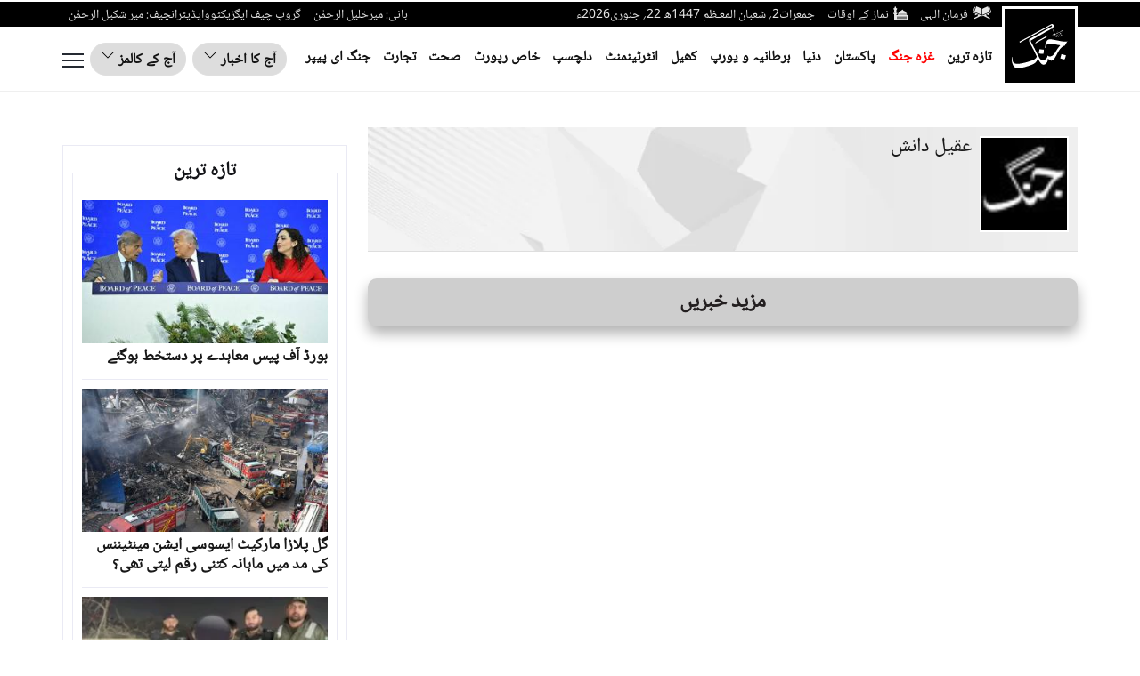

--- FILE ---
content_type: text/html; charset=utf-8
request_url: https://www.google.com/recaptcha/api2/anchor?ar=1&k=6LfZ5EEUAAAAAOmkPBwUqhx5JBkCua3NPHa7Llih&co=aHR0cHM6Ly9qYW5nLmNvbS5wazo0NDM.&hl=en&v=PoyoqOPhxBO7pBk68S4YbpHZ&size=normal&anchor-ms=20000&execute-ms=30000&cb=e17494fvur01
body_size: 49444
content:
<!DOCTYPE HTML><html dir="ltr" lang="en"><head><meta http-equiv="Content-Type" content="text/html; charset=UTF-8">
<meta http-equiv="X-UA-Compatible" content="IE=edge">
<title>reCAPTCHA</title>
<style type="text/css">
/* cyrillic-ext */
@font-face {
  font-family: 'Roboto';
  font-style: normal;
  font-weight: 400;
  font-stretch: 100%;
  src: url(//fonts.gstatic.com/s/roboto/v48/KFO7CnqEu92Fr1ME7kSn66aGLdTylUAMa3GUBHMdazTgWw.woff2) format('woff2');
  unicode-range: U+0460-052F, U+1C80-1C8A, U+20B4, U+2DE0-2DFF, U+A640-A69F, U+FE2E-FE2F;
}
/* cyrillic */
@font-face {
  font-family: 'Roboto';
  font-style: normal;
  font-weight: 400;
  font-stretch: 100%;
  src: url(//fonts.gstatic.com/s/roboto/v48/KFO7CnqEu92Fr1ME7kSn66aGLdTylUAMa3iUBHMdazTgWw.woff2) format('woff2');
  unicode-range: U+0301, U+0400-045F, U+0490-0491, U+04B0-04B1, U+2116;
}
/* greek-ext */
@font-face {
  font-family: 'Roboto';
  font-style: normal;
  font-weight: 400;
  font-stretch: 100%;
  src: url(//fonts.gstatic.com/s/roboto/v48/KFO7CnqEu92Fr1ME7kSn66aGLdTylUAMa3CUBHMdazTgWw.woff2) format('woff2');
  unicode-range: U+1F00-1FFF;
}
/* greek */
@font-face {
  font-family: 'Roboto';
  font-style: normal;
  font-weight: 400;
  font-stretch: 100%;
  src: url(//fonts.gstatic.com/s/roboto/v48/KFO7CnqEu92Fr1ME7kSn66aGLdTylUAMa3-UBHMdazTgWw.woff2) format('woff2');
  unicode-range: U+0370-0377, U+037A-037F, U+0384-038A, U+038C, U+038E-03A1, U+03A3-03FF;
}
/* math */
@font-face {
  font-family: 'Roboto';
  font-style: normal;
  font-weight: 400;
  font-stretch: 100%;
  src: url(//fonts.gstatic.com/s/roboto/v48/KFO7CnqEu92Fr1ME7kSn66aGLdTylUAMawCUBHMdazTgWw.woff2) format('woff2');
  unicode-range: U+0302-0303, U+0305, U+0307-0308, U+0310, U+0312, U+0315, U+031A, U+0326-0327, U+032C, U+032F-0330, U+0332-0333, U+0338, U+033A, U+0346, U+034D, U+0391-03A1, U+03A3-03A9, U+03B1-03C9, U+03D1, U+03D5-03D6, U+03F0-03F1, U+03F4-03F5, U+2016-2017, U+2034-2038, U+203C, U+2040, U+2043, U+2047, U+2050, U+2057, U+205F, U+2070-2071, U+2074-208E, U+2090-209C, U+20D0-20DC, U+20E1, U+20E5-20EF, U+2100-2112, U+2114-2115, U+2117-2121, U+2123-214F, U+2190, U+2192, U+2194-21AE, U+21B0-21E5, U+21F1-21F2, U+21F4-2211, U+2213-2214, U+2216-22FF, U+2308-230B, U+2310, U+2319, U+231C-2321, U+2336-237A, U+237C, U+2395, U+239B-23B7, U+23D0, U+23DC-23E1, U+2474-2475, U+25AF, U+25B3, U+25B7, U+25BD, U+25C1, U+25CA, U+25CC, U+25FB, U+266D-266F, U+27C0-27FF, U+2900-2AFF, U+2B0E-2B11, U+2B30-2B4C, U+2BFE, U+3030, U+FF5B, U+FF5D, U+1D400-1D7FF, U+1EE00-1EEFF;
}
/* symbols */
@font-face {
  font-family: 'Roboto';
  font-style: normal;
  font-weight: 400;
  font-stretch: 100%;
  src: url(//fonts.gstatic.com/s/roboto/v48/KFO7CnqEu92Fr1ME7kSn66aGLdTylUAMaxKUBHMdazTgWw.woff2) format('woff2');
  unicode-range: U+0001-000C, U+000E-001F, U+007F-009F, U+20DD-20E0, U+20E2-20E4, U+2150-218F, U+2190, U+2192, U+2194-2199, U+21AF, U+21E6-21F0, U+21F3, U+2218-2219, U+2299, U+22C4-22C6, U+2300-243F, U+2440-244A, U+2460-24FF, U+25A0-27BF, U+2800-28FF, U+2921-2922, U+2981, U+29BF, U+29EB, U+2B00-2BFF, U+4DC0-4DFF, U+FFF9-FFFB, U+10140-1018E, U+10190-1019C, U+101A0, U+101D0-101FD, U+102E0-102FB, U+10E60-10E7E, U+1D2C0-1D2D3, U+1D2E0-1D37F, U+1F000-1F0FF, U+1F100-1F1AD, U+1F1E6-1F1FF, U+1F30D-1F30F, U+1F315, U+1F31C, U+1F31E, U+1F320-1F32C, U+1F336, U+1F378, U+1F37D, U+1F382, U+1F393-1F39F, U+1F3A7-1F3A8, U+1F3AC-1F3AF, U+1F3C2, U+1F3C4-1F3C6, U+1F3CA-1F3CE, U+1F3D4-1F3E0, U+1F3ED, U+1F3F1-1F3F3, U+1F3F5-1F3F7, U+1F408, U+1F415, U+1F41F, U+1F426, U+1F43F, U+1F441-1F442, U+1F444, U+1F446-1F449, U+1F44C-1F44E, U+1F453, U+1F46A, U+1F47D, U+1F4A3, U+1F4B0, U+1F4B3, U+1F4B9, U+1F4BB, U+1F4BF, U+1F4C8-1F4CB, U+1F4D6, U+1F4DA, U+1F4DF, U+1F4E3-1F4E6, U+1F4EA-1F4ED, U+1F4F7, U+1F4F9-1F4FB, U+1F4FD-1F4FE, U+1F503, U+1F507-1F50B, U+1F50D, U+1F512-1F513, U+1F53E-1F54A, U+1F54F-1F5FA, U+1F610, U+1F650-1F67F, U+1F687, U+1F68D, U+1F691, U+1F694, U+1F698, U+1F6AD, U+1F6B2, U+1F6B9-1F6BA, U+1F6BC, U+1F6C6-1F6CF, U+1F6D3-1F6D7, U+1F6E0-1F6EA, U+1F6F0-1F6F3, U+1F6F7-1F6FC, U+1F700-1F7FF, U+1F800-1F80B, U+1F810-1F847, U+1F850-1F859, U+1F860-1F887, U+1F890-1F8AD, U+1F8B0-1F8BB, U+1F8C0-1F8C1, U+1F900-1F90B, U+1F93B, U+1F946, U+1F984, U+1F996, U+1F9E9, U+1FA00-1FA6F, U+1FA70-1FA7C, U+1FA80-1FA89, U+1FA8F-1FAC6, U+1FACE-1FADC, U+1FADF-1FAE9, U+1FAF0-1FAF8, U+1FB00-1FBFF;
}
/* vietnamese */
@font-face {
  font-family: 'Roboto';
  font-style: normal;
  font-weight: 400;
  font-stretch: 100%;
  src: url(//fonts.gstatic.com/s/roboto/v48/KFO7CnqEu92Fr1ME7kSn66aGLdTylUAMa3OUBHMdazTgWw.woff2) format('woff2');
  unicode-range: U+0102-0103, U+0110-0111, U+0128-0129, U+0168-0169, U+01A0-01A1, U+01AF-01B0, U+0300-0301, U+0303-0304, U+0308-0309, U+0323, U+0329, U+1EA0-1EF9, U+20AB;
}
/* latin-ext */
@font-face {
  font-family: 'Roboto';
  font-style: normal;
  font-weight: 400;
  font-stretch: 100%;
  src: url(//fonts.gstatic.com/s/roboto/v48/KFO7CnqEu92Fr1ME7kSn66aGLdTylUAMa3KUBHMdazTgWw.woff2) format('woff2');
  unicode-range: U+0100-02BA, U+02BD-02C5, U+02C7-02CC, U+02CE-02D7, U+02DD-02FF, U+0304, U+0308, U+0329, U+1D00-1DBF, U+1E00-1E9F, U+1EF2-1EFF, U+2020, U+20A0-20AB, U+20AD-20C0, U+2113, U+2C60-2C7F, U+A720-A7FF;
}
/* latin */
@font-face {
  font-family: 'Roboto';
  font-style: normal;
  font-weight: 400;
  font-stretch: 100%;
  src: url(//fonts.gstatic.com/s/roboto/v48/KFO7CnqEu92Fr1ME7kSn66aGLdTylUAMa3yUBHMdazQ.woff2) format('woff2');
  unicode-range: U+0000-00FF, U+0131, U+0152-0153, U+02BB-02BC, U+02C6, U+02DA, U+02DC, U+0304, U+0308, U+0329, U+2000-206F, U+20AC, U+2122, U+2191, U+2193, U+2212, U+2215, U+FEFF, U+FFFD;
}
/* cyrillic-ext */
@font-face {
  font-family: 'Roboto';
  font-style: normal;
  font-weight: 500;
  font-stretch: 100%;
  src: url(//fonts.gstatic.com/s/roboto/v48/KFO7CnqEu92Fr1ME7kSn66aGLdTylUAMa3GUBHMdazTgWw.woff2) format('woff2');
  unicode-range: U+0460-052F, U+1C80-1C8A, U+20B4, U+2DE0-2DFF, U+A640-A69F, U+FE2E-FE2F;
}
/* cyrillic */
@font-face {
  font-family: 'Roboto';
  font-style: normal;
  font-weight: 500;
  font-stretch: 100%;
  src: url(//fonts.gstatic.com/s/roboto/v48/KFO7CnqEu92Fr1ME7kSn66aGLdTylUAMa3iUBHMdazTgWw.woff2) format('woff2');
  unicode-range: U+0301, U+0400-045F, U+0490-0491, U+04B0-04B1, U+2116;
}
/* greek-ext */
@font-face {
  font-family: 'Roboto';
  font-style: normal;
  font-weight: 500;
  font-stretch: 100%;
  src: url(//fonts.gstatic.com/s/roboto/v48/KFO7CnqEu92Fr1ME7kSn66aGLdTylUAMa3CUBHMdazTgWw.woff2) format('woff2');
  unicode-range: U+1F00-1FFF;
}
/* greek */
@font-face {
  font-family: 'Roboto';
  font-style: normal;
  font-weight: 500;
  font-stretch: 100%;
  src: url(//fonts.gstatic.com/s/roboto/v48/KFO7CnqEu92Fr1ME7kSn66aGLdTylUAMa3-UBHMdazTgWw.woff2) format('woff2');
  unicode-range: U+0370-0377, U+037A-037F, U+0384-038A, U+038C, U+038E-03A1, U+03A3-03FF;
}
/* math */
@font-face {
  font-family: 'Roboto';
  font-style: normal;
  font-weight: 500;
  font-stretch: 100%;
  src: url(//fonts.gstatic.com/s/roboto/v48/KFO7CnqEu92Fr1ME7kSn66aGLdTylUAMawCUBHMdazTgWw.woff2) format('woff2');
  unicode-range: U+0302-0303, U+0305, U+0307-0308, U+0310, U+0312, U+0315, U+031A, U+0326-0327, U+032C, U+032F-0330, U+0332-0333, U+0338, U+033A, U+0346, U+034D, U+0391-03A1, U+03A3-03A9, U+03B1-03C9, U+03D1, U+03D5-03D6, U+03F0-03F1, U+03F4-03F5, U+2016-2017, U+2034-2038, U+203C, U+2040, U+2043, U+2047, U+2050, U+2057, U+205F, U+2070-2071, U+2074-208E, U+2090-209C, U+20D0-20DC, U+20E1, U+20E5-20EF, U+2100-2112, U+2114-2115, U+2117-2121, U+2123-214F, U+2190, U+2192, U+2194-21AE, U+21B0-21E5, U+21F1-21F2, U+21F4-2211, U+2213-2214, U+2216-22FF, U+2308-230B, U+2310, U+2319, U+231C-2321, U+2336-237A, U+237C, U+2395, U+239B-23B7, U+23D0, U+23DC-23E1, U+2474-2475, U+25AF, U+25B3, U+25B7, U+25BD, U+25C1, U+25CA, U+25CC, U+25FB, U+266D-266F, U+27C0-27FF, U+2900-2AFF, U+2B0E-2B11, U+2B30-2B4C, U+2BFE, U+3030, U+FF5B, U+FF5D, U+1D400-1D7FF, U+1EE00-1EEFF;
}
/* symbols */
@font-face {
  font-family: 'Roboto';
  font-style: normal;
  font-weight: 500;
  font-stretch: 100%;
  src: url(//fonts.gstatic.com/s/roboto/v48/KFO7CnqEu92Fr1ME7kSn66aGLdTylUAMaxKUBHMdazTgWw.woff2) format('woff2');
  unicode-range: U+0001-000C, U+000E-001F, U+007F-009F, U+20DD-20E0, U+20E2-20E4, U+2150-218F, U+2190, U+2192, U+2194-2199, U+21AF, U+21E6-21F0, U+21F3, U+2218-2219, U+2299, U+22C4-22C6, U+2300-243F, U+2440-244A, U+2460-24FF, U+25A0-27BF, U+2800-28FF, U+2921-2922, U+2981, U+29BF, U+29EB, U+2B00-2BFF, U+4DC0-4DFF, U+FFF9-FFFB, U+10140-1018E, U+10190-1019C, U+101A0, U+101D0-101FD, U+102E0-102FB, U+10E60-10E7E, U+1D2C0-1D2D3, U+1D2E0-1D37F, U+1F000-1F0FF, U+1F100-1F1AD, U+1F1E6-1F1FF, U+1F30D-1F30F, U+1F315, U+1F31C, U+1F31E, U+1F320-1F32C, U+1F336, U+1F378, U+1F37D, U+1F382, U+1F393-1F39F, U+1F3A7-1F3A8, U+1F3AC-1F3AF, U+1F3C2, U+1F3C4-1F3C6, U+1F3CA-1F3CE, U+1F3D4-1F3E0, U+1F3ED, U+1F3F1-1F3F3, U+1F3F5-1F3F7, U+1F408, U+1F415, U+1F41F, U+1F426, U+1F43F, U+1F441-1F442, U+1F444, U+1F446-1F449, U+1F44C-1F44E, U+1F453, U+1F46A, U+1F47D, U+1F4A3, U+1F4B0, U+1F4B3, U+1F4B9, U+1F4BB, U+1F4BF, U+1F4C8-1F4CB, U+1F4D6, U+1F4DA, U+1F4DF, U+1F4E3-1F4E6, U+1F4EA-1F4ED, U+1F4F7, U+1F4F9-1F4FB, U+1F4FD-1F4FE, U+1F503, U+1F507-1F50B, U+1F50D, U+1F512-1F513, U+1F53E-1F54A, U+1F54F-1F5FA, U+1F610, U+1F650-1F67F, U+1F687, U+1F68D, U+1F691, U+1F694, U+1F698, U+1F6AD, U+1F6B2, U+1F6B9-1F6BA, U+1F6BC, U+1F6C6-1F6CF, U+1F6D3-1F6D7, U+1F6E0-1F6EA, U+1F6F0-1F6F3, U+1F6F7-1F6FC, U+1F700-1F7FF, U+1F800-1F80B, U+1F810-1F847, U+1F850-1F859, U+1F860-1F887, U+1F890-1F8AD, U+1F8B0-1F8BB, U+1F8C0-1F8C1, U+1F900-1F90B, U+1F93B, U+1F946, U+1F984, U+1F996, U+1F9E9, U+1FA00-1FA6F, U+1FA70-1FA7C, U+1FA80-1FA89, U+1FA8F-1FAC6, U+1FACE-1FADC, U+1FADF-1FAE9, U+1FAF0-1FAF8, U+1FB00-1FBFF;
}
/* vietnamese */
@font-face {
  font-family: 'Roboto';
  font-style: normal;
  font-weight: 500;
  font-stretch: 100%;
  src: url(//fonts.gstatic.com/s/roboto/v48/KFO7CnqEu92Fr1ME7kSn66aGLdTylUAMa3OUBHMdazTgWw.woff2) format('woff2');
  unicode-range: U+0102-0103, U+0110-0111, U+0128-0129, U+0168-0169, U+01A0-01A1, U+01AF-01B0, U+0300-0301, U+0303-0304, U+0308-0309, U+0323, U+0329, U+1EA0-1EF9, U+20AB;
}
/* latin-ext */
@font-face {
  font-family: 'Roboto';
  font-style: normal;
  font-weight: 500;
  font-stretch: 100%;
  src: url(//fonts.gstatic.com/s/roboto/v48/KFO7CnqEu92Fr1ME7kSn66aGLdTylUAMa3KUBHMdazTgWw.woff2) format('woff2');
  unicode-range: U+0100-02BA, U+02BD-02C5, U+02C7-02CC, U+02CE-02D7, U+02DD-02FF, U+0304, U+0308, U+0329, U+1D00-1DBF, U+1E00-1E9F, U+1EF2-1EFF, U+2020, U+20A0-20AB, U+20AD-20C0, U+2113, U+2C60-2C7F, U+A720-A7FF;
}
/* latin */
@font-face {
  font-family: 'Roboto';
  font-style: normal;
  font-weight: 500;
  font-stretch: 100%;
  src: url(//fonts.gstatic.com/s/roboto/v48/KFO7CnqEu92Fr1ME7kSn66aGLdTylUAMa3yUBHMdazQ.woff2) format('woff2');
  unicode-range: U+0000-00FF, U+0131, U+0152-0153, U+02BB-02BC, U+02C6, U+02DA, U+02DC, U+0304, U+0308, U+0329, U+2000-206F, U+20AC, U+2122, U+2191, U+2193, U+2212, U+2215, U+FEFF, U+FFFD;
}
/* cyrillic-ext */
@font-face {
  font-family: 'Roboto';
  font-style: normal;
  font-weight: 900;
  font-stretch: 100%;
  src: url(//fonts.gstatic.com/s/roboto/v48/KFO7CnqEu92Fr1ME7kSn66aGLdTylUAMa3GUBHMdazTgWw.woff2) format('woff2');
  unicode-range: U+0460-052F, U+1C80-1C8A, U+20B4, U+2DE0-2DFF, U+A640-A69F, U+FE2E-FE2F;
}
/* cyrillic */
@font-face {
  font-family: 'Roboto';
  font-style: normal;
  font-weight: 900;
  font-stretch: 100%;
  src: url(//fonts.gstatic.com/s/roboto/v48/KFO7CnqEu92Fr1ME7kSn66aGLdTylUAMa3iUBHMdazTgWw.woff2) format('woff2');
  unicode-range: U+0301, U+0400-045F, U+0490-0491, U+04B0-04B1, U+2116;
}
/* greek-ext */
@font-face {
  font-family: 'Roboto';
  font-style: normal;
  font-weight: 900;
  font-stretch: 100%;
  src: url(//fonts.gstatic.com/s/roboto/v48/KFO7CnqEu92Fr1ME7kSn66aGLdTylUAMa3CUBHMdazTgWw.woff2) format('woff2');
  unicode-range: U+1F00-1FFF;
}
/* greek */
@font-face {
  font-family: 'Roboto';
  font-style: normal;
  font-weight: 900;
  font-stretch: 100%;
  src: url(//fonts.gstatic.com/s/roboto/v48/KFO7CnqEu92Fr1ME7kSn66aGLdTylUAMa3-UBHMdazTgWw.woff2) format('woff2');
  unicode-range: U+0370-0377, U+037A-037F, U+0384-038A, U+038C, U+038E-03A1, U+03A3-03FF;
}
/* math */
@font-face {
  font-family: 'Roboto';
  font-style: normal;
  font-weight: 900;
  font-stretch: 100%;
  src: url(//fonts.gstatic.com/s/roboto/v48/KFO7CnqEu92Fr1ME7kSn66aGLdTylUAMawCUBHMdazTgWw.woff2) format('woff2');
  unicode-range: U+0302-0303, U+0305, U+0307-0308, U+0310, U+0312, U+0315, U+031A, U+0326-0327, U+032C, U+032F-0330, U+0332-0333, U+0338, U+033A, U+0346, U+034D, U+0391-03A1, U+03A3-03A9, U+03B1-03C9, U+03D1, U+03D5-03D6, U+03F0-03F1, U+03F4-03F5, U+2016-2017, U+2034-2038, U+203C, U+2040, U+2043, U+2047, U+2050, U+2057, U+205F, U+2070-2071, U+2074-208E, U+2090-209C, U+20D0-20DC, U+20E1, U+20E5-20EF, U+2100-2112, U+2114-2115, U+2117-2121, U+2123-214F, U+2190, U+2192, U+2194-21AE, U+21B0-21E5, U+21F1-21F2, U+21F4-2211, U+2213-2214, U+2216-22FF, U+2308-230B, U+2310, U+2319, U+231C-2321, U+2336-237A, U+237C, U+2395, U+239B-23B7, U+23D0, U+23DC-23E1, U+2474-2475, U+25AF, U+25B3, U+25B7, U+25BD, U+25C1, U+25CA, U+25CC, U+25FB, U+266D-266F, U+27C0-27FF, U+2900-2AFF, U+2B0E-2B11, U+2B30-2B4C, U+2BFE, U+3030, U+FF5B, U+FF5D, U+1D400-1D7FF, U+1EE00-1EEFF;
}
/* symbols */
@font-face {
  font-family: 'Roboto';
  font-style: normal;
  font-weight: 900;
  font-stretch: 100%;
  src: url(//fonts.gstatic.com/s/roboto/v48/KFO7CnqEu92Fr1ME7kSn66aGLdTylUAMaxKUBHMdazTgWw.woff2) format('woff2');
  unicode-range: U+0001-000C, U+000E-001F, U+007F-009F, U+20DD-20E0, U+20E2-20E4, U+2150-218F, U+2190, U+2192, U+2194-2199, U+21AF, U+21E6-21F0, U+21F3, U+2218-2219, U+2299, U+22C4-22C6, U+2300-243F, U+2440-244A, U+2460-24FF, U+25A0-27BF, U+2800-28FF, U+2921-2922, U+2981, U+29BF, U+29EB, U+2B00-2BFF, U+4DC0-4DFF, U+FFF9-FFFB, U+10140-1018E, U+10190-1019C, U+101A0, U+101D0-101FD, U+102E0-102FB, U+10E60-10E7E, U+1D2C0-1D2D3, U+1D2E0-1D37F, U+1F000-1F0FF, U+1F100-1F1AD, U+1F1E6-1F1FF, U+1F30D-1F30F, U+1F315, U+1F31C, U+1F31E, U+1F320-1F32C, U+1F336, U+1F378, U+1F37D, U+1F382, U+1F393-1F39F, U+1F3A7-1F3A8, U+1F3AC-1F3AF, U+1F3C2, U+1F3C4-1F3C6, U+1F3CA-1F3CE, U+1F3D4-1F3E0, U+1F3ED, U+1F3F1-1F3F3, U+1F3F5-1F3F7, U+1F408, U+1F415, U+1F41F, U+1F426, U+1F43F, U+1F441-1F442, U+1F444, U+1F446-1F449, U+1F44C-1F44E, U+1F453, U+1F46A, U+1F47D, U+1F4A3, U+1F4B0, U+1F4B3, U+1F4B9, U+1F4BB, U+1F4BF, U+1F4C8-1F4CB, U+1F4D6, U+1F4DA, U+1F4DF, U+1F4E3-1F4E6, U+1F4EA-1F4ED, U+1F4F7, U+1F4F9-1F4FB, U+1F4FD-1F4FE, U+1F503, U+1F507-1F50B, U+1F50D, U+1F512-1F513, U+1F53E-1F54A, U+1F54F-1F5FA, U+1F610, U+1F650-1F67F, U+1F687, U+1F68D, U+1F691, U+1F694, U+1F698, U+1F6AD, U+1F6B2, U+1F6B9-1F6BA, U+1F6BC, U+1F6C6-1F6CF, U+1F6D3-1F6D7, U+1F6E0-1F6EA, U+1F6F0-1F6F3, U+1F6F7-1F6FC, U+1F700-1F7FF, U+1F800-1F80B, U+1F810-1F847, U+1F850-1F859, U+1F860-1F887, U+1F890-1F8AD, U+1F8B0-1F8BB, U+1F8C0-1F8C1, U+1F900-1F90B, U+1F93B, U+1F946, U+1F984, U+1F996, U+1F9E9, U+1FA00-1FA6F, U+1FA70-1FA7C, U+1FA80-1FA89, U+1FA8F-1FAC6, U+1FACE-1FADC, U+1FADF-1FAE9, U+1FAF0-1FAF8, U+1FB00-1FBFF;
}
/* vietnamese */
@font-face {
  font-family: 'Roboto';
  font-style: normal;
  font-weight: 900;
  font-stretch: 100%;
  src: url(//fonts.gstatic.com/s/roboto/v48/KFO7CnqEu92Fr1ME7kSn66aGLdTylUAMa3OUBHMdazTgWw.woff2) format('woff2');
  unicode-range: U+0102-0103, U+0110-0111, U+0128-0129, U+0168-0169, U+01A0-01A1, U+01AF-01B0, U+0300-0301, U+0303-0304, U+0308-0309, U+0323, U+0329, U+1EA0-1EF9, U+20AB;
}
/* latin-ext */
@font-face {
  font-family: 'Roboto';
  font-style: normal;
  font-weight: 900;
  font-stretch: 100%;
  src: url(//fonts.gstatic.com/s/roboto/v48/KFO7CnqEu92Fr1ME7kSn66aGLdTylUAMa3KUBHMdazTgWw.woff2) format('woff2');
  unicode-range: U+0100-02BA, U+02BD-02C5, U+02C7-02CC, U+02CE-02D7, U+02DD-02FF, U+0304, U+0308, U+0329, U+1D00-1DBF, U+1E00-1E9F, U+1EF2-1EFF, U+2020, U+20A0-20AB, U+20AD-20C0, U+2113, U+2C60-2C7F, U+A720-A7FF;
}
/* latin */
@font-face {
  font-family: 'Roboto';
  font-style: normal;
  font-weight: 900;
  font-stretch: 100%;
  src: url(//fonts.gstatic.com/s/roboto/v48/KFO7CnqEu92Fr1ME7kSn66aGLdTylUAMa3yUBHMdazQ.woff2) format('woff2');
  unicode-range: U+0000-00FF, U+0131, U+0152-0153, U+02BB-02BC, U+02C6, U+02DA, U+02DC, U+0304, U+0308, U+0329, U+2000-206F, U+20AC, U+2122, U+2191, U+2193, U+2212, U+2215, U+FEFF, U+FFFD;
}

</style>
<link rel="stylesheet" type="text/css" href="https://www.gstatic.com/recaptcha/releases/PoyoqOPhxBO7pBk68S4YbpHZ/styles__ltr.css">
<script nonce="QWrRlBHkFf_5_jPrjZBcbA" type="text/javascript">window['__recaptcha_api'] = 'https://www.google.com/recaptcha/api2/';</script>
<script type="text/javascript" src="https://www.gstatic.com/recaptcha/releases/PoyoqOPhxBO7pBk68S4YbpHZ/recaptcha__en.js" nonce="QWrRlBHkFf_5_jPrjZBcbA">
      
    </script></head>
<body><div id="rc-anchor-alert" class="rc-anchor-alert"></div>
<input type="hidden" id="recaptcha-token" value="[base64]">
<script type="text/javascript" nonce="QWrRlBHkFf_5_jPrjZBcbA">
      recaptcha.anchor.Main.init("[\x22ainput\x22,[\x22bgdata\x22,\x22\x22,\[base64]/[base64]/[base64]/[base64]/[base64]/UltsKytdPUU6KEU8MjA0OD9SW2wrK109RT4+NnwxOTI6KChFJjY0NTEyKT09NTUyOTYmJk0rMTxjLmxlbmd0aCYmKGMuY2hhckNvZGVBdChNKzEpJjY0NTEyKT09NTYzMjA/[base64]/[base64]/[base64]/[base64]/[base64]/[base64]/[base64]\x22,\[base64]\x22,\x22bsKSw6bCtAVJFVHDtQ4swqAow6TDq8OjVSRhwrzClklxw6jCi8OgD8OlUcK/RApKw7DDkzrCn3PConFAY8Kqw6BsQzEbwqRSfibChzcKesK1wrzCrxFVw6fCgDfCu8O9wqjDiAzDrcK3MMKHw4/CoyPDqcOEwozCnE/[base64]/DmcOeEMOYw4zCkcKNw50Gw7xmwoEQw4TDjcKDVcOqS0rCi8KiY3A9PXjChDhnVifCtMKCR8O3wrwDw7Vfw4x9w6nCq8KNwq5Dw6HCuMKqw5hMw7HDvsOgwq89NMO/[base64]/DnwbCgsOHw5Ylw4Fjw651YnpzMsKlLjrCksK5Z8OEHV1dfiXDjnVUwq3DkVNiLMKVw5Btwr5Tw40Lwp1ad2ZyHcO1bMONw5hwwp5Xw6rDpcK3KsKNwod/KggAbcK7wr1zNhwmZCETwozDicOzO8KsNcOiECzChy7Cq8OeDcK1N11xw77DtsOuS8OOwootPcKWM3DCuMONw7fClWnCnSZFw6/Cs8OAw68qXkN2PcKYCQnCnCXCmkURwp7Dp8O3w5jDjjzDpyB6DAVHZMKlwqstJsO7w71RwqZTKcKPwqnDosOvw5oQw4/CgQp8MgvCpcObw4JBXcKpw7rDhMKDw4PCsgo/wodcWiUvaGoCw41Owolnw7ZyJsKlKcOcw7zDrUtHOcOHw6XDr8OnNmJXw53Ct2/DllXDvSfCg8KPdSxTJcOeesOSwp9qw5TCvFvCtcOOw7XClMO7w70lIEFsSsOjAwvCgsOjAggFw4c3wofDkcOXw4fCqcOXwqfCsRx6w6zCh8Ksw49fwrrDqT5awpbDisKJwpN3wrseM8KnK8OSwrDDhmVCbwVVwrXDrMKdwrfCvG/DilXCqAjDqFDCizrDqnsjw6EudjHCj8K2wpzCtMKcwrBKJBnCr8K3w6rDvWJ/AMOTw7zCrzZ7w6BAMWQawrY6CkPDrEYZw6onPVRYwq3Cu14Uw69zHMKHQyzDlUvCqcONw5PDvcKpTsKewpYTwpTCu8KwwplfBcOIwqLCpcOJLcKGTSvDpsO+Hy3DsmBaHMKewrLCisOEZ8KhUsK2w43CjUnDkTvDgCLCizjCgcOXbzwlw4pvw7/[base64]/VMKbw7HDhsO5QQUyTMKlwrfDiFwvwqzCgWrDmsOQMMO2SRTCgEXCpinCjMOCdWXDijdow5NlJRlxJcKHwrhiKcO+wqLCpjLCiS7Dq8KJw73CpQZ3w6vCvBtfP8KCw6/[base64]/CksOSQMKYwrzCg1bDon5Rwog3w7wUwpldwps1w5NSZMKZZsKNw5/DocOPHcKHEhfDvSM0d8OGwqnDncOfw7BAWsOoJ8OuwpDDoMO7d2FzwqLCs3zDusOnDsODwqfCgyzCkR97Q8OjOx99FsOsw4Rjw78xwqfCtcOFECZVw7nCrhHDisKFLDdEw7PCmCzCrcO2wpjDjXDCrDQXDkfDrDoSJ8KVwpnCoTjDhcOAGB/CmhNpJWJjesKLaFjCkMOewrtpwoALw4ZcKMK1wpPDkcOCwpzDllPCgGgfLMKWK8OlK1PCs8OXexohQsOjfUh1JRzDo8O/wpbDpVjDvsKFw4gKw7YlwpILwqAAYwjCr8OOPcK3McO0KMK/aMKfwpEYw4tSdzUrX2wdw77DtW3Dp0h4w7bCjMOYYgcHEzXDkcK+NTRXB8KWLz3ChMKjFygcwpBRwp/Cp8OKdHPCjRPDpcK8wqLDn8KBIQjDnHfCtEHDhcOJFlfCiRNYK0vChmkqwpTCu8OzZ07DgDh+woDClsKWw7PCnMOmTldmQyM5LMKqwrt/GcO0OmR4w7cYw4fCiBLDkcOVw6hYYGxfwohiw4tHwrLDkhjCrcKnw70wwq4Nw4jDq216MmXChj3CtWUmIgMhDMKxwqxNZsOswpTCq8KwLsOAwq3CoMOONzoIPgvClMObw5c/[base64]/Cpl7Dl8KqF8OzwpfCr8OswoXDsU/CumE6aGnDqnYKw7gTw5rDoRXDvMKjw47DmDZcPcOFw6nClsKhDMOaw7oBw7vDmMKQwqzDrMOdw7TDgMOYJEYjeTtcw6pFC8K5HsKIAVdUBQ5Bw4XDiMOQwrlYwobDtzBRwoEzwovChQXChSFiwq/Dhy7CpsKIbCJTUzDCvsO3VMORwrInVMKKwrTCsxXCm8KnRcOlNCfCnQUyw4jCiXrCi2U3b8Kaw7LDtQPCqcKvPsKuXlogc8OQw6EnCiTCvCTCjFgyPMO+SsK5wqfCpBnDpsOhSTzDqQ3Cp0I4JsK3woTCgyXCvhbCiwvDlk7DiVPCuhluXCTCgcK/BcOOwo3ChcOrSiEaworDpcOEwqsTZRoJFMKmwqtiM8OFw7Qxw7vCvMKWQksNw6vDpRRbw4HChFdpwpVUwr5/Ti7CssOxw7zDtsKufS/[base64]/Ds8OtcMOaN8KqZsKuITI/LMOUw7bDl1R0wpg4XAvDkRDDqiDCg8O7DAQXw6fDoMOqwovCisOkwpATwrQ2w6cBw5tvwr9Fwr7Dk8KTw5xnwpljTVLClMKzwqYLwqxew6J/P8OrHsOlw6jCicOEwrM5N2TCtsOxw4LCgifDlMKYw6bDkMOHwoAAAsOlY8KRRcO8csKuwoAzS8KWX1hBw5bDqk8pw6FmwqPDlVjDrsOUQcOYNgbDssKmw5rCkFRTwq5paS4Lw7VFfsK6J8KdwoFGF11Ow4daZCLCgUw/Z8KCdU0oYMKEwpHCnD51P8KrXMK6ZMOcBAHDi37Dn8OhwqLCicKCwq/DuMKgbMKAwrtcVcKpw7Z9w6PCiSc3wrxow7TDrn3Dhw0UM8OSJ8OhVxxNwoMyZcKET8OKeRxQPnHDuSDDrUTCgBnDkMOhacOzwpHDjyVHwqc4acKjFhDCgcOKw5Vefwl8w70awph/b8OowqkgFGHCkxhiwoM+wpALCUQ/w7nClsKRd3HDqC/CqMKAJMKdUcKzYwNfYcO4w6nCp8Kfw4hba8OGwqoTMjhAdz3ChcOWw7RPwopob8Orw5tGAk8GeQHCoy4swojDhcOBwoDDmUFvwqMbSEfDisKZNXwpwq7CvMKQChZXIT/[base64]/wpDCqRzCsH5bwrB+HhXDuMK0MWNAKD3DlcKVwoIPEsKbw4rChcObw5rDlRoERHjDiMKhwr3DvHshwozCvcOIwpQzwobDtcK+wrjCnsOsSis2wpjCs3fDg3pmwo7CrMKfwrYRLcKkw4pcKMK2wqwMKcKewr/CqsK3S8OwGcKyw6/CvUXDrcKzw68tI8O7asKxcsOuw5zCj8O+FcOkQjLDgAd/w6Vxw6PCu8OzN8OqQ8OBFsOpD3c/ZwrCkTbCgMKCGxIdw68hw7XDoGFQZATCkzFWeMKYH8Kkw7HCucOUwpvClFfClDDDmgx7w5/DuHTCjMK2wonCgSfCrsKkw4J7w4Bww6cIw5s1NXvDqD7DoHUfw4zCmQZ+PsOGwpMSwrtLLMKlw47CvMOGfcKzwpvDnjnDhDnCugbDk8K6Nx0HwqFtaXQbwqDDkF8zPA/CscKrH8KTO2XDsMO0EcOuTsKafV3DmhnDv8O+T3kDTMO8b8KXwpTDsUHDvzZAwprDvMKEZcORw4nDnELCk8KQwrjCs8KkPcKtwrPDszgWwrZONMOww7nDoX4xU2vDl1h9w5/CucO7ZcONw6/CgMKjCsK7wqdoQsO2RsKCE8KNLm04wqpHwrBBwopRwoHCgmlMwoZMT2HCj0k9wofDnMOzFgA6RE5xcRDDocOSwpfCpRRYw6ckET5/Ml9lwq8Ff0AOFVwRBH3CoRxvwqrDoQLCjcKVw7XDv2R5HVtkwp3DhnvDusOMw6hew59Ew7rDksKCwq0KfjnCtMKfwqcOwoFuwozCicK9w4bDrGNrST9sw5RxE1YRSS/DucKawq54bUdTfFUHwpnCkULDh2DDnyzChBvDrcK9ejhWw7jDtF4Hw6bDisOoUQXCgcOVK8KBw5djV8Ovw6VLMjvDoXPDkyDDp0pFwoB4w7kgAMK0w6cUw41ULRlowrXCqCvDsUg/w785TDfCnMKZYy8EwpArVMOPRMOdwoPDtMONekJmwpMAwqMjVMOYw409IMKww4tJccKcwqxfasKTwph4DcKkV8KEH8O8OMKOR8OSMHLCn8K2w4AWwo/DkCHDl2vClMKiw5JKZ1BycVHCuMKXwojCjSnDlcKbTMKdRS0ne8KGw5l8BsOkw5coZ8OvwpdjTsORKMOWw4wNL8K1A8O3wpnCh3Uvw5BCFTrDoHPCusOewqjDqkJYBAjDj8K9wos/w5TDicOkw7LDviTDrwkLR1wmJMKdwpRxa8Kcw7jCmMKsOcKpD8O8w7E6wq/DnEjCoMK2dXsdMAvDsMKlLMOiwqnDocKiYgjCqzHDsUVKw4rCpcOow4Anwr7CiljDk17DhEthbXxYI8KcVcKbYsKww7s4woVbNyzDnG0uw7FTDETDhsOFwrlGSsKDw5EFS2ljwrB6w7A8bcO8Qw/Cm2cQNsKUNCgQN8Kow6k+wobDmcO+CnPDglnDu0/CtMOdeVjCj8K0w6XCo1rCosOnw4PDgTd3wpvDmMO/Pxc9wo0yw6FcOhDDo1dwP8OCw6d8wrrDlS5GwrNxUsOJa8KLwrbCiMKRwrjCsUMiwqkNw7/CjsOywqzDl0vDtcOdO8KawojCiipyBUwBERTCqcKwwoZuw5hFwq8+EsKQI8KxwoPCuC3Cjxotw6NIGUvCvcKNwpNuXWhYJcKDw4Q+VcOZEHdCw74EwptSBCfDmsOyw4HCsMOGMDNaw7LDrcKHwpLDrSLDl3XDu3XCn8KQw4Zkw6Znw6fCoBPDnRADwotxWA/Dl8KwDjvDv8K2AhLCscOOYMKdVwjDlcO0w77Cn08UI8Ogw5HCvgEow7pQwpfDiSkZw7o3bgFudcOBwr1/w4Emw5VlFh1/w6c2wrxoW2EvMcO1wrDDuUFAw4MfehcUTm7Do8Ksw45HZMOZd8OIIcOCesOmwq/CjzIiw5/CmcKzFsKjw7JRKMOhXwB0DBBqwoo0wq0FG8OlLAbDjAELIcOuwrDDksK+w4cgGibDgsOySGkTKMK8wqPChsKnw5zCnMOjwojDv8OHwqXCmldPQsK9wos5XQcLw77DqC/DpcO/w7XDvMOkDMOowqnCr8O5wq/[base64]/DlxLDpcKkwoMuwpLDnsKjA2c7KnhVwotKf8Oowo/[base64]/wqvCn2Efwq/[base64]/Ck3NAWMKLwr3Cr3huw6fDicO0JsO+w4jCm8ORSF5Vw7jCjCFLwojCscKoXFkdU8OxYmLDpMOSwrXDpARWEMKtE17Dl8KwcAsIX8OjN0NAw4TCn0k3w5VsLCzDtcK3wqvDvMONw63DusOGcsOLw6nCkcKXCMO3w4PDqcOEwpnDn0EbOcKXw5PDj8OTw7h/GjoYfsO0w4zDlAAtw7l/w7jDvlh5wqLDhWnCmcK4w5nDisOPwoXDicKQfMOSAcKmX8OCw51iwpZ3w7d/w7PCi8KCw6gPfMKkaW/CvTrCvjDDmMK8wpvCr1PCrsKPZCZreSnCpBHDj8O8H8K+Rl3CpMKyK1guesOyaFvDrsKVA8ODw7djT2A7w5HDv8K2wqDDggZtw5nCrMKKaMOiOcK5Az/Dnn0xAAXDgHbCjlvDtypQwpJBOMORw71EE8OmQcKdKMOHwrhmCDDDs8Kaw6laFMOswptOwr3CkQ83w7fDgSoWc3YEKhLCh8Okw615woXCtcOYw4JUwp7Csk0mw4JKYsO9YsOtQcKyw43CocKGMUfCuFsKw4Fsw7tGw4UHw4t1aMOkw5/ClmcJMsOoWkfDkcKid07DrxtOQWLDiCHDmkDDvcK+woN9wqpLEzDDtDkPwq/CgMKHw5FKZ8KwP07DuCHDssOSw4EeecKVw6NpU8K0wqvCucKdw5XDvsKuwphcw6EAYsO8wqUkwpbClwtmGsOYw6/CiBNjwpPChMOXNipcw4RYwpzCrsK1wqMQOcOwwoI9wrnDicO+UsKDBcOfwpQXDUfCrcKrw4g9JEjDmVXCoHoYw6LCtBVvwp/CtsKwPcKtFmBCwpTDi8OwKhbDnMO9KnXDohbDpRTCtH4zQMKIRsKEWMKHwpRVw40Uw6HDicK3wr/DohHCgcOsw6UPwojDngLDuwkUaB4yHWLChsOZwoMBW8OewoVXwqY/woMYQsK7w4TCtMOSRBldGMOIwrN/[base64]/w7IrHA1MwqV9Q8KqwqURwrl1w6TCpxtgKcOrw54iw4hVwrzCmcOJwpDDhcOHS8K7AR0Cw6E5PMKmwo/[base64]/PSzDthjCgcKhwrfDvMOdwoHCuEDCtcOuwqcQTcKnQsKwUmMJw4Jdw5sTYFMbM8O/bBHDgjXCjMOXRgfCgSvDtmMED8ODwp/[base64]/CF8ULDduwpzCk0rCnMKrdVLDrHfCkBBvFUXCp3I9NsOBUcOhAD7CklnDuMO7wqN/w61QNzjCl8Ouw7k7ICfChEjDpSlbBMOZw4vDvk5Aw73CnMOROkIVw6DCgcOgV33Ck3QXw6NocMKAXMKew4zDvn/DrMK1w7XCn8Kiw6F5NMKSw43DqzUtwp7DrcOofDPChis0BQDCq1DDq8Obw5BTNR7Dqn/[base64]/ElVhwqfCj8Oackd9fMKHY8Off1fCssOUwod8K8O8AykXw7XCusKtQMOdw57DhVjCoV0zGi0nXk/[base64]/SXAIeEnDjsKwWxxAeR42C8KzAVLDgcOgDcKQM8Ofw6PCu8OBcx7CqmVEw4rDpMOswp7CtsOceyvDtmPDkMOZwrwEbxrCr8Orw7fCgsOGXMKNw5wDJXHCuVtpJQ3Cg8OgTQHDvnTDuSh/wpdcdDnCklQLw5bDmig1wrbCvMKgw4bCrDrCjsKPw5VqwqLDmsK/w6oWw4tQwrrDgxbClcOlNFAzesKmDis1OMOOwpPCsMOmw4nDgsKww4DChMKJfUvDlcOgwqnDlMOePmUtw7ViLg8AIsONMsKddMKVwpMLw5lfO00Xw7vDo3lvwqAVw7bCiDwTwrjCpsOLwoLDuyhXaH9neh/ChMOuLQUHwqVceMOhw71tDMOkFMKcw5DDmiDDhMOPw7nCmAl5wp7DhADCnsKgOsKNw5XClks9w4R4L8Kcw7hQR2nDt0pZQcOjwrnDk8Ocw73ChgJEwqYeAwXCthPCqETDssOJRCciw6XClsOQw6TDusKHwr/[base64]/DiQjDq0l4wogtEcKPworCnsKVBjkbw43CqQPCsx55wrEuw7rCr048SzU4wr7CtcKYJMObDBPDiXrDssK7w5jDkEhLU8K2Vi/CkV/Ct8Obwp5MfiHCrcK1ZSAsIiTChMKdwppvwpHDkMK8w43DrsO6wp3CunDDh304XGFxw7rDuMOdMRTCnMOxwqVQwonDtMKbwo/Ci8Oqw4fCvcOxwq3CnMKBDsOZSMK7wojCh0R5w7DCgSg+ZMO2LQMiM8O9w4FTwrF7w4jDo8KXKER5wqoJacOOwpdHw7vCrDfCvnbCrXUYwqPChndZw6RUE2fDt1DDg8ORFMOpZW0EV8KQb8OxHEHDjjzCv8KVVhrDssKBwoTCozwvcMOlasOLw4Q0YsOyw5/CsxJ1w6LCk8OEIBHDmD7CncOcw6jDvgDDgksBW8K6bTzDgVDCtsOaw79becKWTxA5XcKtw4DCmDbCpsK5CMOCw7HDisKBwoB4Xz/Csh/DpCEFw6h2wrPDjcKrw7jCusK0w6XDtQdvW8KQUmIRQ3rDj0EgwqHDm1TCg03CncKhwptvw4I2PcKYecKZdMKPw7R7bCDDjcKOwpRFbsOGdSbDrMKowojDtsOIbTDCt2cGMcKowrrCgnvCjSrDmArCrcKDBsK6w5ViFcOodhJEN8O5w6jDu8KkwoRvEVXDmcO2w6/[base64]/CoRMlw5hrwp3DhcKDw5nCrmDDhsKMwq/CvMOKw7cRMcO4BsKlCC12a2cER8Omw5BmwqIhwo8Mw6psw4pFw7lyw5DDnsO3KRRlwpBEWADDg8K5F8K6w7bCrcKfOMOrDzzDoz/CicOkfgfCnsK8wrLCtsOwasOvX8OfB8K1TzHDisKadDE0wpBZM8Oow6UnwoPDl8KtDBYfwowkRMOhRsOsCzTDrU3DpsOrD8KDTcO/eMKrYFl0w4EGwoYZw6J/YMOpw4rCqAfDusOLw4XDlcKSw5TCkcKkw4XCmsOjwrXDrFdrAWlCYMK5wqE4ZlDCoWDDojDCu8KnE8K6w4UbZMKJLsK1VsKcRH9oDcO8F1NqEyPCmGHDmBNyfcOHw5DCq8Opw4YXOUrDomRkwrDDthvCtWRzwpnChcKmPCXCnkvCvsK4dU/DkFTDrsOnDsO8GMK7w4vDrcK2wq0bw4/DuMO7XizCmRTCo1nDjlQ4w4HCh2wpEi8sH8OPPsKuw6LDjMKbOsOqw48BJsOaw7vDnMOMw6vDssKlwrHCghTCri3ChmJPPnbDnxXClijCicOka8KAUFA8J0jDh8OPHUPCtcOQw5nDo8KhXGI7wqPDkC/Do8K7wq0+w7ptO8K8BMK/KsKWYS/DkG3CncOtAmxKw4VOwq9fwrXDpWU5T28XMcOuw7NtPDXCpcK8acK7FMK/w64cw4jDqjHDmV/CoXnCg8OWfMOWL0xJIHZaIsKXOsOUP8ObY0oyw4/Cty7DisOXRsOVwqrCu8O1wq88S8KiwprCjQ3CgsK0wo7DoCZOwpN4w5bCrsKsw7DCkj/Cjxwjwr7CjsKBw5kbwojDsCgJwo7Cvlp8FcK/[base64]/c0LCslRxXMKUwo9Pw4Jtwr7CssOPwrLCgMKAIcO0YjHDl8O0wpTCg3d/wrERcsKLwqVzdMO/bEvDvAnDoSMPHsOmbnjCvMOowq3CrjTDpzzChMKhWjJEwpTCgn/Cml3Crw55IsKQZsO3JkDDicK3wqzDo8KUbA3CgnAJBcOFMMOqwop/w6vDhMO3GsKGw4DCvwfCvQfCsk8BQ8KuSCU7w5vChydtTMO6w6fCqnzDsjoMwoZcwpgXJ2TCqUjDmW/DoTTDlUHDvBrCqsOswopNw6lQwoTCqWNDw79gwojCs2PCg8K/w5TDvsOBfMO3wq1PIzNQwoTCs8O2w54pw5LCnMKNPSrDpBLDi2nCncOnS8OJw5Bnw5Rfwrliw7UFw4Ydw4HDk8K1b8OUwonDhcO+Y8OwTsKBdcKHI8OBw6LCsXI8w4A4wrwKwqHDhCfDqlvDgVfDtTbDvV3CoSxZbEkMwpvCu0/Dv8KuDxAlLwLDjcKXTD/DsCDDmRXCsMK9w6HDnMKqBEbDohAiwqUcw7lMwq1nwroXQsKVFXF1AWLCo8Kqw7Viw4MtB8OQwrFJw6PDpEPCmcK3bMK4w6TCncOpCcKPwrzCh8O4fcO9acKOw5XDvsOBwrw8w4Mxw5/DuGsiwo3CgwjDtcKswptNw4PCpMONTGzCpsOjShXDlyrDuMOVLHLDk8O1w5nDkwcUwqZ0wqIEGMKOVVNtSwMhw51ZwpXDtwMvb8OOTMKTacOWw6rCu8OXDAXCiMOuf8KfGsK3w6IKw6R9wqnCqcO1w60NwovDhMKew7kmwpbDslLDpjEDwr5qwo9Zw6LDsAFyfsK/w47DnMOpRGktQcK0w5J6w7jCrWM/wpzDusOYwr/CvMKXwrHCo8KpPMO6wqRIw4cew75tw4nCgR4sw6DCmwHDrhPDtg1vT8OcwopNw6cNDsOiwqnDu8KYSALCoj4ORwHCssKGK8K5wpnCiAfCin5KfMKgw7E/wq5aLgoIw5PDmcKJWMOfS8KpwpF5wqzDvFzDosK6ATLDpV/Dt8OEw4AyYRzDgRBZwqAewrY3EhLDvcK0w5dvKijCncKhTCDChkwQwrbChzLCs0jDoxsgwoLDsjfDu19bLmNmw7rCryfClMK9dQNOQsOWAETChcK7w6zCrBTCm8KveU9twrFtw4YFCAjCpy/DjsOow6Elw63CkgrDnh1hwqbDkx1FE0YnwpgNwp/DtMO3w4Nxw4YGT8O8aVk2Kwl4SmfCtsKJw5ATwowdw5bDo8OwcsKqd8KPUF/ChzLDm8K6RFkkAGNUw6FLIGXDmMKuQMKtwovDiUXClcKjwrfCn8KJw5bDmyXCg8OuflzDmsKPwo7DqcKhw5LDgcOIPgXCrlrDj8Osw63CrcOTEMKow5/DpUI5IhkrQ8Opc25jHcOsEcOSL0VowozClsKhX8K1fhklwqbDrxAVwqlMFMOtwpvCq283w4YlEsOyw7jCp8Ofw6LCvcKQEcKjDRZXFATDh8OzwqA6wqJyUn8cw6LDtljDu8Kow7fCiMOXwqbDg8OqwoQPfsKdV1zClVbDoMKEwqR4McO8O0jCpnTCmMOvw4nCicKzGQ/DlMKqHQPDvUArZsKTw7HDhcKOwolSB2gIWW/CksOfw78aWcKgKV/[base64]/wq3CvU4Uwqk3a2fCocOlwpHChk/CghvDoxADwqjDssKew54zw5ZAe1bCjcO6w6zDncOQXcOcJsO5wqVXw7AYVwDDqsKpw4zClyI2X23CvMOIT8Kxw5x7w77CvVJpFMOMIsKbSWHCo04sPGDDnFPDjcOnw4QiN8KAYMK9w6ZoO8KtPMOFw4fCknnDi8ORw4koJsOJZTI+CMOAw4vCmsO/w7bCs1MPw6RPw4PCkWtdLgxVwpTChwDDiww2SD8sDDtFw7/Duzh1IAx0SsO7w78Ew5/[base64]/CsCPDhnMJwofDh8K5PxQcw6LDuDPCu8OVZ8Kgw58bwpkww4kPf8OaBsOmw7rDiMKPMgx7w4/DhsKow7gcKsOVw6vCjRjCsMO0w6FWw67DhsKPwrPCl8KJw6HDvMK7w6N5w5PCoMOhT2oeRcKgwrXDqMOfw4oHEmAxw6FSHl/DuwzDjMOQw7DCg8OxUMOhYi/DgjEPwqw8w44BwpXDkBjDqMOQSQjDi3rDuMKwwpHDrDfDpmXCksKrwrhuFlPCrENiw6tdw5tdwoZEJsOMUjALwqbDn8K+w4HCuwrCtCrChnzCo2bCszl/ecOKXlIXGMOfw73Dk2lmw53CvFLCtsK5EsO/cl3Dm8Kvwr/CoSHDhUUow5bCtF4HXXUQwoNWKMKuAcKDw43DgWvCvTvDqMKbaMK4PTx8dgYgw6fDq8K3w5bCg3odXSTCkUUDIsOLKUNTT0TClB3DjH0/wrQQwqIXSsKLwqJlw6sKwp5aVsOiDjMNG1LCp07Cn2g4SSdhfyzDjsKcw6wfw53DocOPw5NBwonCtcKmMgZgwrHCug/CmG1macOcIsKIwprDmsKjwqzCtcO2CVPDgcO2anfDoWN4TkBVwoMswqA7w6/DlcKEwqjCoMKOwokiXzPDtk8Kw4/[base64]/C8KGYyHCksKnWsOkw64IAsKTw5PDsFAvwrc0UDYdwobDpVLDncOBwrjDmcKMEBlHw7rDmMOdwrvCiVPCgQUGwp1yTcOcTMOTwqjCkMKZwrHCg1vCvsODYsK/[base64]/XhrCrMKlZcO1w4FFOMKBw6x+B1TCjCvCgXDCoUbCosOMfxbDo8KZMsKBw754dMKeIx/[base64]/[base64]/[base64]/[base64]/[base64]/Cv2PCn8KSw7dLGRk0wpoUw4YdVl/[base64]/[base64]/w5HCgsOMVsOvc3fCscOqwqZnw4w2ZMOnwq/DuSHCq8KBTBAXwqglwq7CnT7DnDzCnxMdwroOGyfCpsOvwpjDusKKH8OiwoLDpT3DqDgueyLCvEh2UU8jwpnDgMOJd8KYw5g/w5/CulXCksKFNELCvcOlwqTCvGQYw5plwoLCvynDrMOBwrNDwowxDzjDogLCucK+wrYUw7TCmMK7wqDCp8OBJiglwr7DoDB0KE/CjcKxDsKnP8O2w6VzR8K7AcK2wq8RaXBUNjpTwo/Dh37CvXAiDMOkaWHDq8K5JEvCncKnOcO1w5RcA1nCtw9UbR7DpElswpdewrHDo3Qiw6cYKMKbUVQKM8Oiw6Yow6N4ehFiBsOQwpUXW8KyWsKtJsOsIgHCo8O8w4hYw5jDjsKAw5LDqMOHUT/DmsK0C8OILsKGGHLDtyTCo8Kmw7rCoMO+w7xiwqLDssObw4zClMOacXdFFsKzwqVqw4XCmlZ0PE3DqVQFZMO9w4HDu8Ocw54fYsKyAMKARsK4w67CjwZuE8KBwpbDunnCgMKQYjdzwpPCq01yQcOKfR3CgsOiw4Niwqx6wprDgxlpw4XDl8OSw5fDu0NtwpfDv8O/B1dCwpjCjcKiXsKDw5Fhc1JZw6YswqHCiUQKwpbCnTJfZgzDsizCiRbDn8KgLsOJwrQwXCfCjSzDkgDCtxHDuHgjwqlLw74Vw57ClALCijnCrsOaZnfCjlfCqcK2PcOdGQtSE3rDrl8LwqbCp8KRw6XCicK/wprDrDrCg3bCkk3DjjfCk8KBWsKYwqcewr5+cWZ0wq3CuFhLw6gKInJ7w4BBHMKKQ1HCvA1GwqsLPcKcKsKswrQ6w4DDh8OqXsOaEMOFH1Now63CjMKhZVhac8KTwrIqwofDvzHDp1nDncKDw4o6aQJJQVsqw4xywoE/w6Rvw5hcPm0vYkjCiyRgwoxnwqgww6fDjsO9wrfDmi7CjsOjHjDCmmvDkMKbwqE7wrkaGGHCncKVJl9jVwY9FxDDiho0w5DDj8OCIMOsV8KnWBcvw54HwqrDp8OVwodLEcOLwoxqesOcwo8dw4oMACsSw7jCtcOBwqvCksKheMOKw7cdwr/Dp8OxwpVAwoIEwo3DjlMRMjnDjsKYb8Kuw4RcF8Ozf8KdWx7DnMOBMkkjwqXCksKMZ8KmMHbDpwrCi8KrFMKiWMOhAMOqwrYqw53DllVKw6NkZcOqw5LCmMOCVCktwpLCi8OrbsKjaEEkw4Rrd8ODwp9SK8KFCcOrwqU6w6XCrCc/IMKMOsKmLE7DhMOKe8Onw6vCt0o/AHJiKFkxHQVtwrnDjRlVNcOrw5vDkMKVwpHDlsOvOMOHwqPDvsKxw4bDqwdxK8OcaRzDuMOow5cUw7vDjMOvPcK2eBjDnlPCn2psw7vCgsKTw6FQaEQMB8OuLHrCtsO6woHDmHR2XsOJUgjDmnVZw4/Co8KHSTDCvW9zw6DCuSnCvDR5DU/[base64]/woZTMC81VB5aw7PDjcOlw6LCrMKsw4jDsQvCsnxCEcO6wr51FsK0dHzDonxZwqLDrsKZwrzDncORwq/[base64]/[base64]/DoMK8AADDrmB/wowsK0hyw6pbw5DDmMKtLcKWUi0pSMKVwrI3YEV9B3/Dg8Oow7IQw5LDrB3Dni02UWQ6wqR1wq7DiMKlw5huwqnCm0TDs8OxBsK5w6rDkMOLXxXDsiLDo8OxwrQSbBcSw5gLwohKw7LDjVPDsCkjB8OfbCBew7bCvDDChsOLBsKkDsOVRMKyw5PCq8KDw75mTjBww4/Cs8OTw6jDicKVw6UufcKwYcOsw7NAwq/DtFPChsKHw6/Crl/DglNUdy/DjMKOw7YjwozDgEvCnMKLaMK6CsKcw6XDo8OJw5BiwqTCkB/CmsKVw5bCr0DCnsOOKMOPDMKzfEvCs8KESsOvCyhow7BIwqTDhA7DiMOAw4hmwoQkZ31Mw7vDrMOZw4vDsMONw4LDmMOew5Zmw5sPDMOTEsO1w6vDr8Olw4HDn8OXwpIvwqfCnnVub0cTcsOQw7cPwp/[base64]/CnHLCn8KPeMKrJWtIw7bDtcKlw5XCg0p+w4/CnsKbw5I0C8OLE8OQMsO/TFJvQcOHwpjCv3cEccKdcHQsWBXCjG3CqsKyFXBlw57DoX9ywoVnI3HDpiJpw4rDlTDCrFocS11ow4zDqRxxBMKrw6FXw4vCt34dw4nCs1MsVMOsdcKpNcOICMO1TUjDjRVhw5zDhAnDigk2XMKBw5dUw47DgcKJSMKPDljDrMOmRMO+TMKuw7vCssK/EUp9b8OXw57ChXrCsWAGwrQJZsKEwobCgsK/[base64]/DuVrCgzfCsBzDqcO7bsO9wqnCgsO5wqXDosO/w77CjUwhMMOtd3fDuBs3w4LCuVJXw7U8Z3fCtz3CsF/Ci8OhW8O7JcOEbsO6SDxzPXY5wppQEsKBw4PChmNqw7c6w4/[base64]/[base64]/Di0tawoUbbcK9XgDDiMO1wp97wqHCnjEPw6XCvAJDw7zDt3gtwqQgw7tKJ3fCqMOYfMKyw5c2w7LDqMKSw7rChTbCnsOuQMOcw53DrMOCBcKlwqDCrjTDtcKXKgTDqm4rIsOfwofCo8K9DT91w7gdwpAiAWIQYMOPw5/DhMKtwqjDtnfCscOGw4hsNDHChMKdZsKFw4TClj4XwobCp8Kpwpo3KsOFwoNtUMK6PC3CgcOifh/CnhLDiSrDrA3Cl8Okw5skwpvDkX5WCBQPw7jDoVzCrxUmGVsHUcOUaMKiMinDocOQL2FPfDjCjkrDmMOrw70WwrzDlMK3wpccw78Rw4LCtRrDrMKsVlrCnH3Dq2k2w6XDo8Kaw4NJQsK8w4DCq3QQw5vCtsKlwrEJw73CqkVNGMOSQADDvcKfO8Ozw5Jjw4I/MELDosKYAQfCqSVqwq8pV8K2wr3CoAbClcKbw4d2wrnDoQsHwrIpw6jDmR/DiHTDn8KDw5nCvxnDsMKhwqTCv8OjwoVGw7bCtQkSSgh3wrZRQMKgf8OkPcOIwqdzTy/[base64]/w6bCr2/Dn8KjwrFMC8OPw6fCn0cHQsKBL13CoMODXcO8w7o5w6dWw490w4gpPsOCcS4WwrRaw4zCtMOFUWQzw5/[base64]/[base64]/[base64]/CiMOEw6DDvXUWTsO1wqDDl8O0ayPCtjwqwqLDh8OVFcKmeUo1w7LDni8gdA8cwrINw4oGFsO6HMKHFBjDkcKHOlTDl8OKJlbDp8OTGAZlHhEiSsKPwrwiNXVOwol/EwjClG03aAVwSmIRI2XDr8OQwrzDmcOwUMO/WTDCljvCi8KVW8OjwpjDog5bcwoNwp/CmMOnfkvCgMKswp5pDMO3w4cfwqDCkSTCs8O/XFFFFQIFT8OKW3YKwojCrX3Dp23CjkrCksKzwpTDhisLdgwew73Dl0csw5ldw78TRcOhHl/CjsKoQcKaw6hfK8Kjw4/CuMKEYiPCrMKjwpV/w7zCg8OIEw5uA8OjwpLDrMOmw6kwdk06DSd0w7TCvsKnwqnCpsKVX8O/[base64]/[base64]/CnU/DscK4TcKvw6jCicKKIsKew63Crghmwq0uMsKMw7Erwrl2wqzCiMKBMMOuwp50wpQPZC/Cs8KqwqbDszQ4wrzDocOjHsKHwoATwr3DukPCrsKZw4DCrsOGCgzDuXvDjsOXwrlnwpjDmsO+w71+w5M9UU/[base64]/CuVrCnMKJUsOnwow1wp00ecOKwoZnwpDCv8ObOMKvw7kQwoVQYMO6J8Oiw453JcOeGMKgwpwKwpR0Tic9BVIMbcOTw5DDmXLDtiEmOXTDmcKswprDkMO1wrfDnMKLH30pw5AnNsOeCmfDjsKew5h8w77CucOkBcOQwo/CpGFFwrrCp8Kww6hmPBpGworDucKfQAZ4SmHDmsONwrjDoT1TFMKrwpDDicOnwrDCq8KqFyDDl2LDlsOzDsOyw7pMS0ooTQbDvFhRw7XDkXhQdcOswp7CqcOmVjkxwos/wo/Dlw/Dik5ewrQ5QcOcLj9zw6zDil7CnlleIH/[base64]/[base64]/DjMOdNhlEYlkyw7jCvh85w5XCrsOpwo7ChcOLEQDCj3Q2fkAEw4HDu8KudD9bwp/[base64]/G8Ktw47DrgQ5ZV3Cp27CssO2YcOmw7LDusKjQiIFRyRYX03Dj03CnUTDiws1w4law65UwpRCXioYDcKXfCNUw6h7EhbCl8KHK3XCsMOkEsK0TMO7w4/Cu8Kww6Umw5Vrwp9kaMKoWMOqw7zDiMO3wpAjIcKJw4RUwp3CpMOLIMK5w6Bow6hMZHYxHDtSw57CjsK4YsO/[base64]/[base64]/DssKoGcKsXMO4w5rDsUcKw5LDqMK7MyY4wprDllLDuGdzwopLworDm3R3eSDChjTCki4fBkXDvTbDolTCsCnDtC0iQRlZAQDDkw0oT2ckw5NAb8OLeHAdZ23DvUInwpcIU8K6V8OjXXhYQsOswqfCjkVAdsKdUsO2Y8Oiw6I3wqd7w4/CgHQqwoZ5w5zDsAnDv8OXFH/CuF0Ww5vCmcOvwoJFw7Jww4hlFsO6wopEw7XDknrDlFRkYhx5w6vCisKlZ8ORaMO6YMOpw5XCuV/[base64]/CssK3w7zDh0tOwp3Crj92EyPCmMKKw4Y/F0t3A2/[base64]/ChkfCpjXDiA1aRl4vLsKYUHbCtQDDiA/DkcOfCsKAC8OdwoJPZVTDkcKnw7XDhcKMWMKuw6dYwpXDm07Cp19ELmkjw6vDlsOawq7CocKBw7RiwoZtE8KMAGTCvcKxw70zwqbCiGPCnFg9w4bDoVtZZMKYw4rCrwVrwrUNIsKDwohXPgMkYV1iRMKlRHMJG8OHwrhVEyhrwplFw7PDvcKlaMKrw4HDqR/[base64]/wrQ9w5/DhMOcwpQawoHDshVKw4/[base64]/CsMO1bsOsw7XCjETDtzQ7UMKVKQ92WcOUUcK5wo0jw7s1wpjCusKJw4PCgWoQw4fCkk5DZ8O6wrgWB8K7I258XMOUw7zDmcOpw7fDvSTDg8KrwofDuQPDh1vDtDfDqcKYGhvDnTjCmS3DsD1nw65Gwos0wq/DpRAYwr7DoVpRw6rDsyLCjUzCkUDDtMKDw6I2w6fDqMKqNR/CuWjDtRxGEVbDnsKFwq7CpcO/AMKmw444wpzDogMJw5jCnFdQYcKww6vCrcKII8OLwr0ewozDisOhbMKXwp3Chz/ChcO3GX1MKQVww6jDv08\\u003d\x22],null,[\x22conf\x22,null,\x226LfZ5EEUAAAAAOmkPBwUqhx5JBkCua3NPHa7Llih\x22,0,null,null,null,1,[21,125,63,73,95,87,41,43,42,83,102,105,109,121],[1017145,652],0,null,null,null,null,0,null,0,1,700,1,null,0,\[base64]/76lBhnEnQkZnOKMAhmv8xEZ\x22,0,0,null,null,1,null,0,0,null,null,null,0],\x22https://jang.com.pk:443\x22,null,[1,1,1],null,null,null,0,3600,[\x22https://www.google.com/intl/en/policies/privacy/\x22,\x22https://www.google.com/intl/en/policies/terms/\x22],\x22ZK6fJCbOzInV8Ucjon3EAUVWAI4hylvqPzbl+vOUh0Y\\u003d\x22,0,0,null,1,1769111865928,0,0,[249],null,[124,137,168,168,178],\x22RC-PvC61Q9IFVmHLw\x22,null,null,null,null,null,\x220dAFcWeA5gjJlCMgYJ5mX9OEMMPrTvn_N1YrPyxrEvAr14gEFMNpl38HRjt2SShwSrl_Nt85R9ObhqYmgfCjulDDsvTWuBUl7JZw\x22,1769194665934]");
    </script></body></html>

--- FILE ---
content_type: text/html; charset=utf-8
request_url: https://www.google.com/recaptcha/api2/aframe
body_size: -246
content:
<!DOCTYPE HTML><html><head><meta http-equiv="content-type" content="text/html; charset=UTF-8"></head><body><script nonce="lkwXZ7xHgmvSX8bCcPM3bQ">/** Anti-fraud and anti-abuse applications only. See google.com/recaptcha */ try{var clients={'sodar':'https://pagead2.googlesyndication.com/pagead/sodar?'};window.addEventListener("message",function(a){try{if(a.source===window.parent){var b=JSON.parse(a.data);var c=clients[b['id']];if(c){var d=document.createElement('img');d.src=c+b['params']+'&rc='+(localStorage.getItem("rc::a")?sessionStorage.getItem("rc::b"):"");window.document.body.appendChild(d);sessionStorage.setItem("rc::e",parseInt(sessionStorage.getItem("rc::e")||0)+1);localStorage.setItem("rc::h",'1769108267183');}}}catch(b){}});window.parent.postMessage("_grecaptcha_ready", "*");}catch(b){}</script></body></html>

--- FILE ---
content_type: application/javascript
request_url: https://jang.com.pk/assets/front/ui/js/thirdparty.js?t=12345
body_size: 118605
content:
!function(e,t){"object"==typeof module&&"object"==typeof module.exports?module.exports=e.document?t(e,!0):function(e){if(!e.document)throw new Error("jQuery requires a window with a document");return t(e)}:t(e)}("undefined"!=typeof window?window:this,function(e,t){function n(e){var t=e.length,n=it.type(e);return"function"===n||it.isWindow(e)?!1:1===e.nodeType&&t?!0:"array"===n||0===t||"number"==typeof t&&t>0&&t-1 in e}function r(e,t,n){if(it.isFunction(t))return it.grep(e,function(e,r){return!!t.call(e,r,e)!==n});if(t.nodeType)return it.grep(e,function(e){return e===t!==n});if("string"==typeof t){if(ft.test(t))return it.filter(t,e,n);t=it.filter(t,e)}return it.grep(e,function(e){return it.inArray(e,t)>=0!==n})}function i(e,t){do e=e[t];while(e&&1!==e.nodeType);return e}function o(e){var t=xt[e]={};return it.each(e.match(bt)||[],function(e,n){t[n]=!0}),t}function a(){ht.addEventListener?(ht.removeEventListener("DOMContentLoaded",s,!1),e.removeEventListener("load",s,!1)):(ht.detachEvent("onreadystatechange",s),e.detachEvent("onload",s))}function s(){(ht.addEventListener||"load"===event.type||"complete"===ht.readyState)&&(a(),it.ready())}function l(e,t,n){if(void 0===n&&1===e.nodeType){var r="data-"+t.replace(Et,"-$1").toLowerCase();if(n=e.getAttribute(r),"string"==typeof n){try{n="true"===n?!0:"false"===n?!1:"null"===n?null:+n+""===n?+n:Nt.test(n)?it.parseJSON(n):n}catch(i){}it.data(e,t,n)}else n=void 0}return n}function u(e){var t;for(t in e)if(("data"!==t||!it.isEmptyObject(e[t]))&&"toJSON"!==t)return!1;return!0}function c(e,t,n,r){if(it.acceptData(e)){var i,o,a=it.expando,s=e.nodeType,l=s?it.cache:e,u=s?e[a]:e[a]&&a;if(u&&l[u]&&(r||l[u].data)||void 0!==n||"string"!=typeof t)return u||(u=s?e[a]=J.pop()||it.guid++:a),l[u]||(l[u]=s?{}:{toJSON:it.noop}),("object"==typeof t||"function"==typeof t)&&(r?l[u]=it.extend(l[u],t):l[u].data=it.extend(l[u].data,t)),o=l[u],r||(o.data||(o.data={}),o=o.data),void 0!==n&&(o[it.camelCase(t)]=n),"string"==typeof t?(i=o[t],null==i&&(i=o[it.camelCase(t)])):i=o,i}}function d(e,t,n){if(it.acceptData(e)){var r,i,o=e.nodeType,a=o?it.cache:e,s=o?e[it.expando]:it.expando;if(a[s]){if(t&&(r=n?a[s]:a[s].data)){it.isArray(t)?t=t.concat(it.map(t,it.camelCase)):t in r?t=[t]:(t=it.camelCase(t),t=t in r?[t]:t.split(" ")),i=t.length;for(;i--;)delete r[t[i]];if(n?!u(r):!it.isEmptyObject(r))return}(n||(delete a[s].data,u(a[s])))&&(o?it.cleanData([e],!0):nt.deleteExpando||a!=a.window?delete a[s]:a[s]=null)}}}function f(){return!0}function p(){return!1}function h(){try{return ht.activeElement}catch(e){}}function m(e){var t=Ot.split("|"),n=e.createDocumentFragment();if(n.createElement)for(;t.length;)n.createElement(t.pop());return n}function g(e,t){var n,r,i=0,o=typeof e.getElementsByTagName!==Ct?e.getElementsByTagName(t||"*"):typeof e.querySelectorAll!==Ct?e.querySelectorAll(t||"*"):void 0;if(!o)for(o=[],n=e.childNodes||e;null!=(r=n[i]);i++)!t||it.nodeName(r,t)?o.push(r):it.merge(o,g(r,t));return void 0===t||t&&it.nodeName(e,t)?it.merge([e],o):o}function v(e){jt.test(e.type)&&(e.defaultChecked=e.checked)}function y(e,t){return it.nodeName(e,"table")&&it.nodeName(11!==t.nodeType?t:t.firstChild,"tr")?e.getElementsByTagName("tbody")[0]||e.appendChild(e.ownerDocument.createElement("tbody")):e}function b(e){return e.type=(null!==it.find.attr(e,"type"))+"/"+e.type,e}function x(e){var t=Vt.exec(e.type);return t?e.type=t[1]:e.removeAttribute("type"),e}function w(e,t){for(var n,r=0;null!=(n=e[r]);r++)it._data(n,"globalEval",!t||it._data(t[r],"globalEval"))}function T(e,t){if(1===t.nodeType&&it.hasData(e)){var n,r,i,o=it._data(e),a=it._data(t,o),s=o.events;if(s){delete a.handle,a.events={};for(n in s)for(r=0,i=s[n].length;i>r;r++)it.event.add(t,n,s[n][r])}a.data&&(a.data=it.extend({},a.data))}}function C(e,t){var n,r,i;if(1===t.nodeType){if(n=t.nodeName.toLowerCase(),!nt.noCloneEvent&&t[it.expando]){i=it._data(t);for(r in i.events)it.removeEvent(t,r,i.handle);t.removeAttribute(it.expando)}"script"===n&&t.text!==e.text?(b(t).text=e.text,x(t)):"object"===n?(t.parentNode&&(t.outerHTML=e.outerHTML),nt.html5Clone&&e.innerHTML&&!it.trim(t.innerHTML)&&(t.innerHTML=e.innerHTML)):"input"===n&&jt.test(e.type)?(t.defaultChecked=t.checked=e.checked,t.value!==e.value&&(t.value=e.value)):"option"===n?t.defaultSelected=t.selected=e.defaultSelected:("input"===n||"textarea"===n)&&(t.defaultValue=e.defaultValue)}}function N(t,n){var r,i=it(n.createElement(t)).appendTo(n.body),o=e.getDefaultComputedStyle&&(r=e.getDefaultComputedStyle(i[0]))?r.display:it.css(i[0],"display");return i.detach(),o}function E(e){var t=ht,n=Zt[e];return n||(n=N(e,t),"none"!==n&&n||(Kt=(Kt||it("<iframe frameborder='0' width='0' height='0'/>")).appendTo(t.documentElement),t=(Kt[0].contentWindow||Kt[0].contentDocument).document,t.write(),t.close(),n=N(e,t),Kt.detach()),Zt[e]=n),n}function k(e,t){return{get:function(){var n=e();return null!=n?n?void delete this.get:(this.get=t).apply(this,arguments):void 0}}}function S(e,t){if(t in e)return t;for(var n=t.charAt(0).toUpperCase()+t.slice(1),r=t,i=pn.length;i--;)if(t=pn[i]+n,t in e)return t;return r}function A(e,t){for(var n,r,i,o=[],a=0,s=e.length;s>a;a++)r=e[a],r.style&&(o[a]=it._data(r,"olddisplay"),n=r.style.display,t?(o[a]||"none"!==n||(r.style.display=""),""===r.style.display&&At(r)&&(o[a]=it._data(r,"olddisplay",E(r.nodeName)))):(i=At(r),(n&&"none"!==n||!i)&&it._data(r,"olddisplay",i?n:it.css(r,"display"))));for(a=0;s>a;a++)r=e[a],r.style&&(t&&"none"!==r.style.display&&""!==r.style.display||(r.style.display=t?o[a]||"":"none"));return e}function D(e,t,n){var r=un.exec(t);return r?Math.max(0,r[1]-(n||0))+(r[2]||"px"):t}function j(e,t,n,r,i){for(var o=n===(r?"border":"content")?4:"width"===t?1:0,a=0;4>o;o+=2)"margin"===n&&(a+=it.css(e,n+St[o],!0,i)),r?("content"===n&&(a-=it.css(e,"padding"+St[o],!0,i)),"margin"!==n&&(a-=it.css(e,"border"+St[o]+"Width",!0,i))):(a+=it.css(e,"padding"+St[o],!0,i),"padding"!==n&&(a+=it.css(e,"border"+St[o]+"Width",!0,i)));return a}function L(e,t,n){var r=!0,i="width"===t?e.offsetWidth:e.offsetHeight,o=en(e),a=nt.boxSizing&&"border-box"===it.css(e,"boxSizing",!1,o);if(0>=i||null==i){if(i=tn(e,t,o),(0>i||null==i)&&(i=e.style[t]),rn.test(i))return i;r=a&&(nt.boxSizingReliable()||i===e.style[t]),i=parseFloat(i)||0}return i+j(e,t,n||(a?"border":"content"),r,o)+"px"}function H(e,t,n,r,i){return new H.prototype.init(e,t,n,r,i)}function _(){return setTimeout(function(){hn=void 0}),hn=it.now()}function q(e,t){var n,r={height:e},i=0;for(t=t?1:0;4>i;i+=2-t)n=St[i],r["margin"+n]=r["padding"+n]=e;return t&&(r.opacity=r.width=e),r}function M(e,t,n){for(var r,i=(xn[t]||[]).concat(xn["*"]),o=0,a=i.length;a>o;o++)if(r=i[o].call(n,t,e))return r}function O(e,t,n){var r,i,o,a,s,l,u,c,d=this,f={},p=e.style,h=e.nodeType&&At(e),m=it._data(e,"fxshow");n.queue||(s=it._queueHooks(e,"fx"),null==s.unqueued&&(s.unqueued=0,l=s.empty.fire,s.empty.fire=function(){s.unqueued||l()}),s.unqueued++,d.always(function(){d.always(function(){s.unqueued--,it.queue(e,"fx").length||s.empty.fire()})})),1===e.nodeType&&("height"in t||"width"in t)&&(n.overflow=[p.overflow,p.overflowX,p.overflowY],u=it.css(e,"display"),c="none"===u?it._data(e,"olddisplay")||E(e.nodeName):u,"inline"===c&&"none"===it.css(e,"float")&&(nt.inlineBlockNeedsLayout&&"inline"!==E(e.nodeName)?p.zoom=1:p.display="inline-block")),n.overflow&&(p.overflow="hidden",nt.shrinkWrapBlocks()||d.always(function(){p.overflow=n.overflow[0],p.overflowX=n.overflow[1],p.overflowY=n.overflow[2]}));for(r in t)if(i=t[r],gn.exec(i)){if(delete t[r],o=o||"toggle"===i,i===(h?"hide":"show")){if("show"!==i||!m||void 0===m[r])continue;h=!0}f[r]=m&&m[r]||it.style(e,r)}else u=void 0;if(it.isEmptyObject(f))"inline"===("none"===u?E(e.nodeName):u)&&(p.display=u);else{m?"hidden"in m&&(h=m.hidden):m=it._data(e,"fxshow",{}),o&&(m.hidden=!h),h?it(e).show():d.done(function(){it(e).hide()}),d.done(function(){var t;it._removeData(e,"fxshow");for(t in f)it.style(e,t,f[t])});for(r in f)a=M(h?m[r]:0,r,d),r in m||(m[r]=a.start,h&&(a.end=a.start,a.start="width"===r||"height"===r?1:0))}}function F(e,t){var n,r,i,o,a;for(n in e)if(r=it.camelCase(n),i=t[r],o=e[n],it.isArray(o)&&(i=o[1],o=e[n]=o[0]),n!==r&&(e[r]=o,delete e[n]),a=it.cssHooks[r],a&&"expand"in a){o=a.expand(o),delete e[r];for(n in o)n in e||(e[n]=o[n],t[n]=i)}else t[r]=i}function B(e,t,n){var r,i,o=0,a=bn.length,s=it.Deferred().always(function(){delete l.elem}),l=function(){if(i)return!1;for(var t=hn||_(),n=Math.max(0,u.startTime+u.duration-t),r=n/u.duration||0,o=1-r,a=0,l=u.tweens.length;l>a;a++)u.tweens[a].run(o);return s.notifyWith(e,[u,o,n]),1>o&&l?n:(s.resolveWith(e,[u]),!1)},u=s.promise({elem:e,props:it.extend({},t),opts:it.extend(!0,{specialEasing:{}},n),originalProperties:t,originalOptions:n,startTime:hn||_(),duration:n.duration,tweens:[],createTween:function(t,n){var r=it.Tween(e,u.opts,t,n,u.opts.specialEasing[t]||u.opts.easing);return u.tweens.push(r),r},stop:function(t){var n=0,r=t?u.tweens.length:0;if(i)return this;for(i=!0;r>n;n++)u.tweens[n].run(1);return t?s.resolveWith(e,[u,t]):s.rejectWith(e,[u,t]),this}}),c=u.props;for(F(c,u.opts.specialEasing);a>o;o++)if(r=bn[o].call(u,e,c,u.opts))return r;return it.map(c,M,u),it.isFunction(u.opts.start)&&u.opts.start.call(e,u),it.fx.timer(it.extend(l,{elem:e,anim:u,queue:u.opts.queue})),u.progress(u.opts.progress).done(u.opts.done,u.opts.complete).fail(u.opts.fail).always(u.opts.always)}function P(e){return function(t,n){"string"!=typeof t&&(n=t,t="*");var r,i=0,o=t.toLowerCase().match(bt)||[];if(it.isFunction(n))for(;r=o[i++];)"+"===r.charAt(0)?(r=r.slice(1)||"*",(e[r]=e[r]||[]).unshift(n)):(e[r]=e[r]||[]).push(n)}}function R(e,t,n,r){function i(s){var l;return o[s]=!0,it.each(e[s]||[],function(e,s){var u=s(t,n,r);return"string"!=typeof u||a||o[u]?a?!(l=u):void 0:(t.dataTypes.unshift(u),i(u),!1)}),l}var o={},a=e===In;return i(t.dataTypes[0])||!o["*"]&&i("*")}function W(e,t){var n,r,i=it.ajaxSettings.flatOptions||{};for(r in t)void 0!==t[r]&&((i[r]?e:n||(n={}))[r]=t[r]);return n&&it.extend(!0,e,n),e}function $(e,t,n){for(var r,i,o,a,s=e.contents,l=e.dataTypes;"*"===l[0];)l.shift(),void 0===i&&(i=e.mimeType||t.getResponseHeader("Content-Type"));if(i)for(a in s)if(s[a]&&s[a].test(i)){l.unshift(a);break}if(l[0]in n)o=l[0];else{for(a in n){if(!l[0]||e.converters[a+" "+l[0]]){o=a;break}r||(r=a)}o=o||r}return o?(o!==l[0]&&l.unshift(o),n[o]):void 0}function z(e,t,n,r){var i,o,a,s,l,u={},c=e.dataTypes.slice();if(c[1])for(a in e.converters)u[a.toLowerCase()]=e.converters[a];for(o=c.shift();o;)if(e.responseFields[o]&&(n[e.responseFields[o]]=t),!l&&r&&e.dataFilter&&(t=e.dataFilter(t,e.dataType)),l=o,o=c.shift())if("*"===o)o=l;else if("*"!==l&&l!==o){if(a=u[l+" "+o]||u["* "+o],!a)for(i in u)if(s=i.split(" "),s[1]===o&&(a=u[l+" "+s[0]]||u["* "+s[0]])){a===!0?a=u[i]:u[i]!==!0&&(o=s[0],c.unshift(s[1]));break}if(a!==!0)if(a&&e["throws"])t=a(t);else try{t=a(t)}catch(d){return{state:"parsererror",error:a?d:"No conversion from "+l+" to "+o}}}return{state:"success",data:t}}function I(e,t,n,r){var i;if(it.isArray(t))it.each(t,function(t,i){n||Jn.test(e)?r(e,i):I(e+"["+("object"==typeof i?t:"")+"]",i,n,r)});else if(n||"object"!==it.type(t))r(e,t);else for(i in t)I(e+"["+i+"]",t[i],n,r)}function X(){try{return new e.XMLHttpRequest}catch(t){}}function U(){try{return new e.ActiveXObject("Microsoft.XMLHTTP")}catch(t){}}function V(e){return it.isWindow(e)?e:9===e.nodeType?e.defaultView||e.parentWindow:!1}var J=[],Y=J.slice,G=J.concat,Q=J.push,K=J.indexOf,Z={},et=Z.toString,tt=Z.hasOwnProperty,nt={},rt="1.11.1",it=function(e,t){return new it.fn.init(e,t)},ot=/^[\s\uFEFF\xA0]+|[\s\uFEFF\xA0]+$/g,at=/^-ms-/,st=/-([\da-z])/gi,lt=function(e,t){return t.toUpperCase()};it.fn=it.prototype={jquery:rt,constructor:it,selector:"",length:0,toArray:function(){return Y.call(this)},get:function(e){return null!=e?0>e?this[e+this.length]:this[e]:Y.call(this)},pushStack:function(e){var t=it.merge(this.constructor(),e);return t.prevObject=this,t.context=this.context,t},each:function(e,t){return it.each(this,e,t)},map:function(e){return this.pushStack(it.map(this,function(t,n){return e.call(t,n,t)}))},slice:function(){return this.pushStack(Y.apply(this,arguments))},first:function(){return this.eq(0)},last:function(){return this.eq(-1)},eq:function(e){var t=this.length,n=+e+(0>e?t:0);return this.pushStack(n>=0&&t>n?[this[n]]:[])},end:function(){return this.prevObject||this.constructor(null)},push:Q,sort:J.sort,splice:J.splice},it.extend=it.fn.extend=function(){var e,t,n,r,i,o,a=arguments[0]||{},s=1,l=arguments.length,u=!1;for("boolean"==typeof a&&(u=a,a=arguments[s]||{},s++),"object"==typeof a||it.isFunction(a)||(a={}),s===l&&(a=this,s--);l>s;s++)if(null!=(i=arguments[s]))for(r in i)e=a[r],n=i[r],a!==n&&(u&&n&&(it.isPlainObject(n)||(t=it.isArray(n)))?(t?(t=!1,o=e&&it.isArray(e)?e:[]):o=e&&it.isPlainObject(e)?e:{},a[r]=it.extend(u,o,n)):void 0!==n&&(a[r]=n));return a},it.extend({expando:"jQuery"+(rt+Math.random()).replace(/\D/g,""),isReady:!0,error:function(e){throw new Error(e)},noop:function(){},isFunction:function(e){return"function"===it.type(e)},isArray:Array.isArray||function(e){return"array"===it.type(e)},isWindow:function(e){return null!=e&&e==e.window},isNumeric:function(e){return!it.isArray(e)&&e-parseFloat(e)>=0},isEmptyObject:function(e){var t;for(t in e)return!1;return!0},isPlainObject:function(e){var t;if(!e||"object"!==it.type(e)||e.nodeType||it.isWindow(e))return!1;try{if(e.constructor&&!tt.call(e,"constructor")&&!tt.call(e.constructor.prototype,"isPrototypeOf"))return!1}catch(n){return!1}if(nt.ownLast)for(t in e)return tt.call(e,t);for(t in e);return void 0===t||tt.call(e,t)},type:function(e){return null==e?e+"":"object"==typeof e||"function"==typeof e?Z[et.call(e)]||"object":typeof e},globalEval:function(t){t&&it.trim(t)&&(e.execScript||function(t){e.eval.call(e,t)})(t)},camelCase:function(e){return e.replace(at,"ms-").replace(st,lt)},nodeName:function(e,t){return e.nodeName&&e.nodeName.toLowerCase()===t.toLowerCase()},each:function(e,t,r){var i,o=0,a=e.length,s=n(e);if(r){if(s)for(;a>o&&(i=t.apply(e[o],r),i!==!1);o++);else for(o in e)if(i=t.apply(e[o],r),i===!1)break}else if(s)for(;a>o&&(i=t.call(e[o],o,e[o]),i!==!1);o++);else for(o in e)if(i=t.call(e[o],o,e[o]),i===!1)break;return e},trim:function(e){return null==e?"":(e+"").replace(ot,"")},makeArray:function(e,t){var r=t||[];return null!=e&&(n(Object(e))?it.merge(r,"string"==typeof e?[e]:e):Q.call(r,e)),r},inArray:function(e,t,n){var r;if(t){if(K)return K.call(t,e,n);for(r=t.length,n=n?0>n?Math.max(0,r+n):n:0;r>n;n++)if(n in t&&t[n]===e)return n}return-1},merge:function(e,t){for(var n=+t.length,r=0,i=e.length;n>r;)e[i++]=t[r++];if(n!==n)for(;void 0!==t[r];)e[i++]=t[r++];return e.length=i,e},grep:function(e,t,n){for(var r,i=[],o=0,a=e.length,s=!n;a>o;o++)r=!t(e[o],o),r!==s&&i.push(e[o]);return i},map:function(e,t,r){var i,o=0,a=e.length,s=n(e),l=[];if(s)for(;a>o;o++)i=t(e[o],o,r),null!=i&&l.push(i);else for(o in e)i=t(e[o],o,r),null!=i&&l.push(i);return G.apply([],l)},guid:1,proxy:function(e,t){var n,r,i;return"string"==typeof t&&(i=e[t],t=e,e=i),it.isFunction(e)?(n=Y.call(arguments,2),r=function(){return e.apply(t||this,n.concat(Y.call(arguments)))},r.guid=e.guid=e.guid||it.guid++,r):void 0},now:function(){return+new Date},support:nt}),it.each("Boolean Number String Function Array Date RegExp Object Error".split(" "),function(e,t){Z["[object "+t+"]"]=t.toLowerCase()});var ut=function(e){function t(e,t,n,r){var i,o,a,s,l,u,d,p,h,m;if((t?t.ownerDocument||t:R)!==H&&L(t),t=t||H,n=n||[],!e||"string"!=typeof e)return n;if(1!==(s=t.nodeType)&&9!==s)return[];if(q&&!r){if(i=yt.exec(e))if(a=i[1]){if(9===s){if(o=t.getElementById(a),!o||!o.parentNode)return n;if(o.id===a)return n.push(o),n}else if(t.ownerDocument&&(o=t.ownerDocument.getElementById(a))&&B(t,o)&&o.id===a)return n.push(o),n}else{if(i[2])return Z.apply(n,t.getElementsByTagName(e)),n;if((a=i[3])&&w.getElementsByClassName&&t.getElementsByClassName)return Z.apply(n,t.getElementsByClassName(a)),n}if(w.qsa&&(!M||!M.test(e))){if(p=d=P,h=t,m=9===s&&e,1===s&&"object"!==t.nodeName.toLowerCase()){for(u=E(e),(d=t.getAttribute("id"))?p=d.replace(xt,"\\$&"):t.setAttribute("id",p),p="[id='"+p+"'] ",l=u.length;l--;)u[l]=p+f(u[l]);h=bt.test(e)&&c(t.parentNode)||t,m=u.join(",")}if(m)try{return Z.apply(n,h.querySelectorAll(m)),n}catch(g){}finally{d||t.removeAttribute("id")}}}return S(e.replace(lt,"$1"),t,n,r)}function n(){function e(n,r){return t.push(n+" ")>T.cacheLength&&delete e[t.shift()],e[n+" "]=r}var t=[];return e}function r(e){return e[P]=!0,e}function i(e){var t=H.createElement("div");try{return!!e(t)}catch(n){return!1}finally{t.parentNode&&t.parentNode.removeChild(t),t=null}}function o(e,t){for(var n=e.split("|"),r=e.length;r--;)T.attrHandle[n[r]]=t}function a(e,t){var n=t&&e,r=n&&1===e.nodeType&&1===t.nodeType&&(~t.sourceIndex||J)-(~e.sourceIndex||J);if(r)return r;if(n)for(;n=n.nextSibling;)if(n===t)return-1;return e?1:-1}function s(e){return function(t){var n=t.nodeName.toLowerCase();return"input"===n&&t.type===e}}function l(e){return function(t){var n=t.nodeName.toLowerCase();return("input"===n||"button"===n)&&t.type===e}}function u(e){return r(function(t){return t=+t,r(function(n,r){for(var i,o=e([],n.length,t),a=o.length;a--;)n[i=o[a]]&&(n[i]=!(r[i]=n[i]))})})}function c(e){return e&&typeof e.getElementsByTagName!==V&&e}function d(){}function f(e){for(var t=0,n=e.length,r="";n>t;t++)r+=e[t].value;return r}function p(e,t,n){var r=t.dir,i=n&&"parentNode"===r,o=$++;return t.first?function(t,n,o){for(;t=t[r];)if(1===t.nodeType||i)return e(t,n,o)}:function(t,n,a){var s,l,u=[W,o];if(a){for(;t=t[r];)if((1===t.nodeType||i)&&e(t,n,a))return!0}else for(;t=t[r];)if(1===t.nodeType||i){if(l=t[P]||(t[P]={}),(s=l[r])&&s[0]===W&&s[1]===o)return u[2]=s[2];if(l[r]=u,u[2]=e(t,n,a))return!0}}}function h(e){return e.length>1?function(t,n,r){for(var i=e.length;i--;)if(!e[i](t,n,r))return!1;return!0}:e[0]}function m(e,n,r){for(var i=0,o=n.length;o>i;i++)t(e,n[i],r);return r}function g(e,t,n,r,i){for(var o,a=[],s=0,l=e.length,u=null!=t;l>s;s++)(o=e[s])&&(!n||n(o,r,i))&&(a.push(o),u&&t.push(s));return a}function v(e,t,n,i,o,a){return i&&!i[P]&&(i=v(i)),o&&!o[P]&&(o=v(o,a)),r(function(r,a,s,l){var u,c,d,f=[],p=[],h=a.length,v=r||m(t||"*",s.nodeType?[s]:s,[]),y=!e||!r&&t?v:g(v,f,e,s,l),b=n?o||(r?e:h||i)?[]:a:y;if(n&&n(y,b,s,l),i)for(u=g(b,p),i(u,[],s,l),c=u.length;c--;)(d=u[c])&&(b[p[c]]=!(y[p[c]]=d));if(r){if(o||e){if(o){for(u=[],c=b.length;c--;)(d=b[c])&&u.push(y[c]=d);o(null,b=[],u,l)}for(c=b.length;c--;)(d=b[c])&&(u=o?tt.call(r,d):f[c])>-1&&(r[u]=!(a[u]=d))}}else b=g(b===a?b.splice(h,b.length):b),o?o(null,a,b,l):Z.apply(a,b)})}function y(e){for(var t,n,r,i=e.length,o=T.relative[e[0].type],a=o||T.relative[" "],s=o?1:0,l=p(function(e){return e===t},a,!0),u=p(function(e){return tt.call(t,e)>-1},a,!0),c=[function(e,n,r){return!o&&(r||n!==A)||((t=n).nodeType?l(e,n,r):u(e,n,r))}];i>s;s++)if(n=T.relative[e[s].type])c=[p(h(c),n)];else{if(n=T.filter[e[s].type].apply(null,e[s].matches),n[P]){for(r=++s;i>r&&!T.relative[e[r].type];r++);return v(s>1&&h(c),s>1&&f(e.slice(0,s-1).concat({value:" "===e[s-2].type?"*":""})).replace(lt,"$1"),n,r>s&&y(e.slice(s,r)),i>r&&y(e=e.slice(r)),i>r&&f(e))}c.push(n)}return h(c)}function b(e,n){var i=n.length>0,o=e.length>0,a=function(r,a,s,l,u){var c,d,f,p=0,h="0",m=r&&[],v=[],y=A,b=r||o&&T.find.TAG("*",u),x=W+=null==y?1:Math.random()||.1,w=b.length;for(u&&(A=a!==H&&a);h!==w&&null!=(c=b[h]);h++){if(o&&c){for(d=0;f=e[d++];)if(f(c,a,s)){l.push(c);break}u&&(W=x)}i&&((c=!f&&c)&&p--,r&&m.push(c))}if(p+=h,i&&h!==p){for(d=0;f=n[d++];)f(m,v,a,s);if(r){if(p>0)for(;h--;)m[h]||v[h]||(v[h]=Q.call(l));v=g(v)}Z.apply(l,v),u&&!r&&v.length>0&&p+n.length>1&&t.uniqueSort(l)}return u&&(W=x,A=y),m};return i?r(a):a}var x,w,T,C,N,E,k,S,A,D,j,L,H,_,q,M,O,F,B,P="sizzle"+-new Date,R=e.document,W=0,$=0,z=n(),I=n(),X=n(),U=function(e,t){return e===t&&(j=!0),0},V="undefined",J=1<<31,Y={}.hasOwnProperty,G=[],Q=G.pop,K=G.push,Z=G.push,et=G.slice,tt=G.indexOf||function(e){for(var t=0,n=this.length;n>t;t++)if(this[t]===e)return t;return-1},nt="checked|selected|async|autofocus|autoplay|controls|defer|disabled|hidden|ismap|loop|multiple|open|readonly|required|scoped",rt="[\\x20\\t\\r\\n\\f]",it="(?:\\\\.|[\\w-]|[^\\x00-\\xa0])+",ot=it.replace("w","w#"),at="\\["+rt+"*("+it+")(?:"+rt+"*([*^$|!~]?=)"+rt+"*(?:'((?:\\\\.|[^\\\\'])*)'|\"((?:\\\\.|[^\\\\\"])*)\"|("+ot+"))|)"+rt+"*\\]",st=":("+it+")(?:\\((('((?:\\\\.|[^\\\\'])*)'|\"((?:\\\\.|[^\\\\\"])*)\")|((?:\\\\.|[^\\\\()[\\]]|"+at+")*)|.*)\\)|)",lt=new RegExp("^"+rt+"+|((?:^|[^\\\\])(?:\\\\.)*)"+rt+"+$","g"),ut=new RegExp("^"+rt+"*,"+rt+"*"),ct=new RegExp("^"+rt+"*([>+~]|"+rt+")"+rt+"*"),dt=new RegExp("="+rt+"*([^\\]'\"]*?)"+rt+"*\\]","g"),ft=new RegExp(st),pt=new RegExp("^"+ot+"$"),ht={ID:new RegExp("^#("+it+")"),CLASS:new RegExp("^\\.("+it+")"),TAG:new RegExp("^("+it.replace("w","w*")+")"),ATTR:new RegExp("^"+at),PSEUDO:new RegExp("^"+st),CHILD:new RegExp("^:(only|first|last|nth|nth-last)-(child|of-type)(?:\\("+rt+"*(even|odd|(([+-]|)(\\d*)n|)"+rt+"*(?:([+-]|)"+rt+"*(\\d+)|))"+rt+"*\\)|)","i"),bool:new RegExp("^(?:"+nt+")$","i"),needsContext:new RegExp("^"+rt+"*[>+~]|:(even|odd|eq|gt|lt|nth|first|last)(?:\\("+rt+"*((?:-\\d)?\\d*)"+rt+"*\\)|)(?=[^-]|$)","i")},mt=/^(?:input|select|textarea|button)$/i,gt=/^h\d$/i,vt=/^[^{]+\{\s*\[native \w/,yt=/^(?:#([\w-]+)|(\w+)|\.([\w-]+))$/,bt=/[+~]/,xt=/'|\\/g,wt=new RegExp("\\\\([\\da-f]{1,6}"+rt+"?|("+rt+")|.)","ig"),Tt=function(e,t,n){var r="0x"+t-65536;return r!==r||n?t:0>r?String.fromCharCode(r+65536):String.fromCharCode(55296|r>>10,56320|1023&r)};try{Z.apply(G=et.call(R.childNodes),R.childNodes),G[R.childNodes.length].nodeType}catch(Ct){Z={apply:G.length?function(e,t){K.apply(e,et.call(t))}:function(e,t){for(var n=e.length,r=0;e[n++]=t[r++];);e.length=n-1}}}w=t.support={},N=t.isXML=function(e){var t=e&&(e.ownerDocument||e).documentElement;return t?"HTML"!==t.nodeName:!1},L=t.setDocument=function(e){var t,n=e?e.ownerDocument||e:R,r=n.defaultView;return n!==H&&9===n.nodeType&&n.documentElement?(H=n,_=n.documentElement,q=!N(n),r&&r!==r.top&&(r.addEventListener?r.addEventListener("unload",function(){L()},!1):r.attachEvent&&r.attachEvent("onunload",function(){L()})),w.attributes=i(function(e){return e.className="i",!e.getAttribute("className")}),w.getElementsByTagName=i(function(e){return e.appendChild(n.createComment("")),!e.getElementsByTagName("*").length}),w.getElementsByClassName=vt.test(n.getElementsByClassName)&&i(function(e){return e.innerHTML="<div class='a'></div><div class='a i'></div>",e.firstChild.className="i",2===e.getElementsByClassName("i").length}),w.getById=i(function(e){return _.appendChild(e).id=P,!n.getElementsByName||!n.getElementsByName(P).length}),w.getById?(T.find.ID=function(e,t){if(typeof t.getElementById!==V&&q){var n=t.getElementById(e);return n&&n.parentNode?[n]:[]}},T.filter.ID=function(e){var t=e.replace(wt,Tt);return function(e){return e.getAttribute("id")===t}}):(delete T.find.ID,T.filter.ID=function(e){var t=e.replace(wt,Tt);return function(e){var n=typeof e.getAttributeNode!==V&&e.getAttributeNode("id");return n&&n.value===t}}),T.find.TAG=w.getElementsByTagName?function(e,t){return typeof t.getElementsByTagName!==V?t.getElementsByTagName(e):void 0}:function(e,t){var n,r=[],i=0,o=t.getElementsByTagName(e);if("*"===e){for(;n=o[i++];)1===n.nodeType&&r.push(n);return r}return o},T.find.CLASS=w.getElementsByClassName&&function(e,t){return typeof t.getElementsByClassName!==V&&q?t.getElementsByClassName(e):void 0},O=[],M=[],(w.qsa=vt.test(n.querySelectorAll))&&(i(function(e){e.innerHTML="<select msallowclip=''><option selected=''></option></select>",e.querySelectorAll("[msallowclip^='']").length&&M.push("[*^$]="+rt+"*(?:''|\"\")"),e.querySelectorAll("[selected]").length||M.push("\\["+rt+"*(?:value|"+nt+")"),e.querySelectorAll(":checked").length||M.push(":checked")}),i(function(e){var t=n.createElement("input");t.setAttribute("type","hidden"),e.appendChild(t).setAttribute("name","D"),e.querySelectorAll("[name=d]").length&&M.push("name"+rt+"*[*^$|!~]?="),e.querySelectorAll(":enabled").length||M.push(":enabled",":disabled"),e.querySelectorAll("*,:x"),M.push(",.*:")})),(w.matchesSelector=vt.test(F=_.matches||_.webkitMatchesSelector||_.mozMatchesSelector||_.oMatchesSelector||_.msMatchesSelector))&&i(function(e){w.disconnectedMatch=F.call(e,"div"),F.call(e,"[s!='']:x"),O.push("!=",st)}),M=M.length&&new RegExp(M.join("|")),O=O.length&&new RegExp(O.join("|")),t=vt.test(_.compareDocumentPosition),B=t||vt.test(_.contains)?function(e,t){var n=9===e.nodeType?e.documentElement:e,r=t&&t.parentNode;return e===r||!(!r||1!==r.nodeType||!(n.contains?n.contains(r):e.compareDocumentPosition&&16&e.compareDocumentPosition(r)))}:function(e,t){if(t)for(;t=t.parentNode;)if(t===e)return!0;return!1},U=t?function(e,t){if(e===t)return j=!0,0;var r=!e.compareDocumentPosition-!t.compareDocumentPosition;return r?r:(r=(e.ownerDocument||e)===(t.ownerDocument||t)?e.compareDocumentPosition(t):1,1&r||!w.sortDetached&&t.compareDocumentPosition(e)===r?e===n||e.ownerDocument===R&&B(R,e)?-1:t===n||t.ownerDocument===R&&B(R,t)?1:D?tt.call(D,e)-tt.call(D,t):0:4&r?-1:1)}:function(e,t){if(e===t)return j=!0,0;var r,i=0,o=e.parentNode,s=t.parentNode,l=[e],u=[t];if(!o||!s)return e===n?-1:t===n?1:o?-1:s?1:D?tt.call(D,e)-tt.call(D,t):0;if(o===s)return a(e,t);for(r=e;r=r.parentNode;)l.unshift(r);for(r=t;r=r.parentNode;)u.unshift(r);for(;l[i]===u[i];)i++;return i?a(l[i],u[i]):l[i]===R?-1:u[i]===R?1:0},n):H},t.matches=function(e,n){return t(e,null,null,n)},t.matchesSelector=function(e,n){if((e.ownerDocument||e)!==H&&L(e),n=n.replace(dt,"='$1']"),!(!w.matchesSelector||!q||O&&O.test(n)||M&&M.test(n)))try{var r=F.call(e,n);if(r||w.disconnectedMatch||e.document&&11!==e.document.nodeType)return r}catch(i){}return t(n,H,null,[e]).length>0},t.contains=function(e,t){return(e.ownerDocument||e)!==H&&L(e),B(e,t)},t.attr=function(e,t){(e.ownerDocument||e)!==H&&L(e);var n=T.attrHandle[t.toLowerCase()],r=n&&Y.call(T.attrHandle,t.toLowerCase())?n(e,t,!q):void 0;return void 0!==r?r:w.attributes||!q?e.getAttribute(t):(r=e.getAttributeNode(t))&&r.specified?r.value:null},t.error=function(e){throw new Error("Syntax error, unrecognized expression: "+e)},t.uniqueSort=function(e){var t,n=[],r=0,i=0;if(j=!w.detectDuplicates,D=!w.sortStable&&e.slice(0),e.sort(U),j){for(;t=e[i++];)t===e[i]&&(r=n.push(i));for(;r--;)e.splice(n[r],1)}return D=null,e},C=t.getText=function(e){var t,n="",r=0,i=e.nodeType;if(i){if(1===i||9===i||11===i){if("string"==typeof e.textContent)return e.textContent;for(e=e.firstChild;e;e=e.nextSibling)n+=C(e)}else if(3===i||4===i)return e.nodeValue}else for(;t=e[r++];)n+=C(t);return n},T=t.selectors={cacheLength:50,createPseudo:r,match:ht,attrHandle:{},find:{},relative:{">":{dir:"parentNode",first:!0}," ":{dir:"parentNode"},"+":{dir:"previousSibling",first:!0},"~":{dir:"previousSibling"}},preFilter:{ATTR:function(e){return e[1]=e[1].replace(wt,Tt),e[3]=(e[3]||e[4]||e[5]||"").replace(wt,Tt),"~="===e[2]&&(e[3]=" "+e[3]+" "),e.slice(0,4)},CHILD:function(e){return e[1]=e[1].toLowerCase(),"nth"===e[1].slice(0,3)?(e[3]||t.error(e[0]),e[4]=+(e[4]?e[5]+(e[6]||1):2*("even"===e[3]||"odd"===e[3])),e[5]=+(e[7]+e[8]||"odd"===e[3])):e[3]&&t.error(e[0]),e},PSEUDO:function(e){var t,n=!e[6]&&e[2];return ht.CHILD.test(e[0])?null:(e[3]?e[2]=e[4]||e[5]||"":n&&ft.test(n)&&(t=E(n,!0))&&(t=n.indexOf(")",n.length-t)-n.length)&&(e[0]=e[0].slice(0,t),e[2]=n.slice(0,t)),e.slice(0,3))}},filter:{TAG:function(e){var t=e.replace(wt,Tt).toLowerCase();return"*"===e?function(){return!0}:function(e){return e.nodeName&&e.nodeName.toLowerCase()===t}},CLASS:function(e){var t=z[e+" "];return t||(t=new RegExp("(^|"+rt+")"+e+"("+rt+"|$)"))&&z(e,function(e){return t.test("string"==typeof e.className&&e.className||typeof e.getAttribute!==V&&e.getAttribute("class")||"")})},ATTR:function(e,n,r){return function(i){var o=t.attr(i,e);return null==o?"!="===n:n?(o+="","="===n?o===r:"!="===n?o!==r:"^="===n?r&&0===o.indexOf(r):"*="===n?r&&o.indexOf(r)>-1:"$="===n?r&&o.slice(-r.length)===r:"~="===n?(" "+o+" ").indexOf(r)>-1:"|="===n?o===r||o.slice(0,r.length+1)===r+"-":!1):!0}},CHILD:function(e,t,n,r,i){var o="nth"!==e.slice(0,3),a="last"!==e.slice(-4),s="of-type"===t;return 1===r&&0===i?function(e){return!!e.parentNode}:function(t,n,l){var u,c,d,f,p,h,m=o!==a?"nextSibling":"previousSibling",g=t.parentNode,v=s&&t.nodeName.toLowerCase(),y=!l&&!s;if(g){if(o){for(;m;){for(d=t;d=d[m];)if(s?d.nodeName.toLowerCase()===v:1===d.nodeType)return!1;h=m="only"===e&&!h&&"nextSibling"}return!0}if(h=[a?g.firstChild:g.lastChild],a&&y){for(c=g[P]||(g[P]={}),u=c[e]||[],p=u[0]===W&&u[1],f=u[0]===W&&u[2],d=p&&g.childNodes[p];d=++p&&d&&d[m]||(f=p=0)||h.pop();)if(1===d.nodeType&&++f&&d===t){c[e]=[W,p,f];break}}else if(y&&(u=(t[P]||(t[P]={}))[e])&&u[0]===W)f=u[1];else for(;(d=++p&&d&&d[m]||(f=p=0)||h.pop())&&((s?d.nodeName.toLowerCase()!==v:1!==d.nodeType)||!++f||(y&&((d[P]||(d[P]={}))[e]=[W,f]),d!==t)););return f-=i,f===r||0===f%r&&f/r>=0}}},PSEUDO:function(e,n){var i,o=T.pseudos[e]||T.setFilters[e.toLowerCase()]||t.error("unsupported pseudo: "+e);return o[P]?o(n):o.length>1?(i=[e,e,"",n],T.setFilters.hasOwnProperty(e.toLowerCase())?r(function(e,t){for(var r,i=o(e,n),a=i.length;a--;)r=tt.call(e,i[a]),e[r]=!(t[r]=i[a])}):function(e){return o(e,0,i)}):o}},pseudos:{not:r(function(e){var t=[],n=[],i=k(e.replace(lt,"$1"));return i[P]?r(function(e,t,n,r){for(var o,a=i(e,null,r,[]),s=e.length;s--;)(o=a[s])&&(e[s]=!(t[s]=o))}):function(e,r,o){return t[0]=e,i(t,null,o,n),!n.pop()}}),has:r(function(e){return function(n){return t(e,n).length>0}}),contains:r(function(e){return function(t){return(t.textContent||t.innerText||C(t)).indexOf(e)>-1}}),lang:r(function(e){return pt.test(e||"")||t.error("unsupported lang: "+e),e=e.replace(wt,Tt).toLowerCase(),function(t){var n;do if(n=q?t.lang:t.getAttribute("xml:lang")||t.getAttribute("lang"))return n=n.toLowerCase(),n===e||0===n.indexOf(e+"-");while((t=t.parentNode)&&1===t.nodeType);return!1}}),target:function(t){var n=e.location&&e.location.hash;return n&&n.slice(1)===t.id},root:function(e){return e===_},focus:function(e){return e===H.activeElement&&(!H.hasFocus||H.hasFocus())&&!!(e.type||e.href||~e.tabIndex)},enabled:function(e){return e.disabled===!1},disabled:function(e){return e.disabled===!0},checked:function(e){var t=e.nodeName.toLowerCase();return"input"===t&&!!e.checked||"option"===t&&!!e.selected},selected:function(e){return e.parentNode&&e.parentNode.selectedIndex,e.selected===!0},empty:function(e){for(e=e.firstChild;e;e=e.nextSibling)if(e.nodeType<6)return!1;return!0},parent:function(e){return!T.pseudos.empty(e)},header:function(e){return gt.test(e.nodeName)},input:function(e){return mt.test(e.nodeName)},button:function(e){var t=e.nodeName.toLowerCase();return"input"===t&&"button"===e.type||"button"===t},text:function(e){var t;return"input"===e.nodeName.toLowerCase()&&"text"===e.type&&(null==(t=e.getAttribute("type"))||"text"===t.toLowerCase())},first:u(function(){return[0]}),last:u(function(e,t){return[t-1]}),eq:u(function(e,t,n){return[0>n?n+t:n]}),even:u(function(e,t){for(var n=0;t>n;n+=2)e.push(n);return e}),odd:u(function(e,t){for(var n=1;t>n;n+=2)e.push(n);return e}),lt:u(function(e,t,n){for(var r=0>n?n+t:n;--r>=0;)e.push(r);return e}),gt:u(function(e,t,n){for(var r=0>n?n+t:n;++r<t;)e.push(r);return e})}},T.pseudos.nth=T.pseudos.eq;for(x in{radio:!0,checkbox:!0,file:!0,password:!0,image:!0})T.pseudos[x]=s(x);for(x in{submit:!0,reset:!0})T.pseudos[x]=l(x);return d.prototype=T.filters=T.pseudos,T.setFilters=new d,E=t.tokenize=function(e,n){var r,i,o,a,s,l,u,c=I[e+" "];if(c)return n?0:c.slice(0);for(s=e,l=[],u=T.preFilter;s;){(!r||(i=ut.exec(s)))&&(i&&(s=s.slice(i[0].length)||s),l.push(o=[])),r=!1,(i=ct.exec(s))&&(r=i.shift(),o.push({value:r,type:i[0].replace(lt," ")}),s=s.slice(r.length));for(a in T.filter)!(i=ht[a].exec(s))||u[a]&&!(i=u[a](i))||(r=i.shift(),o.push({value:r,type:a,matches:i}),s=s.slice(r.length));
if(!r)break}return n?s.length:s?t.error(e):I(e,l).slice(0)},k=t.compile=function(e,t){var n,r=[],i=[],o=X[e+" "];if(!o){for(t||(t=E(e)),n=t.length;n--;)o=y(t[n]),o[P]?r.push(o):i.push(o);o=X(e,b(i,r)),o.selector=e}return o},S=t.select=function(e,t,n,r){var i,o,a,s,l,u="function"==typeof e&&e,d=!r&&E(e=u.selector||e);if(n=n||[],1===d.length){if(o=d[0]=d[0].slice(0),o.length>2&&"ID"===(a=o[0]).type&&w.getById&&9===t.nodeType&&q&&T.relative[o[1].type]){if(t=(T.find.ID(a.matches[0].replace(wt,Tt),t)||[])[0],!t)return n;u&&(t=t.parentNode),e=e.slice(o.shift().value.length)}for(i=ht.needsContext.test(e)?0:o.length;i--&&(a=o[i],!T.relative[s=a.type]);)if((l=T.find[s])&&(r=l(a.matches[0].replace(wt,Tt),bt.test(o[0].type)&&c(t.parentNode)||t))){if(o.splice(i,1),e=r.length&&f(o),!e)return Z.apply(n,r),n;break}}return(u||k(e,d))(r,t,!q,n,bt.test(e)&&c(t.parentNode)||t),n},w.sortStable=P.split("").sort(U).join("")===P,w.detectDuplicates=!!j,L(),w.sortDetached=i(function(e){return 1&e.compareDocumentPosition(H.createElement("div"))}),i(function(e){return e.innerHTML="<a href='#'></a>","#"===e.firstChild.getAttribute("href")})||o("type|href|height|width",function(e,t,n){return n?void 0:e.getAttribute(t,"type"===t.toLowerCase()?1:2)}),w.attributes&&i(function(e){return e.innerHTML="<input/>",e.firstChild.setAttribute("value",""),""===e.firstChild.getAttribute("value")})||o("value",function(e,t,n){return n||"input"!==e.nodeName.toLowerCase()?void 0:e.defaultValue}),i(function(e){return null==e.getAttribute("disabled")})||o(nt,function(e,t,n){var r;return n?void 0:e[t]===!0?t.toLowerCase():(r=e.getAttributeNode(t))&&r.specified?r.value:null}),t}(e);it.find=ut,it.expr=ut.selectors,it.expr[":"]=it.expr.pseudos,it.unique=ut.uniqueSort,it.text=ut.getText,it.isXMLDoc=ut.isXML,it.contains=ut.contains;var ct=it.expr.match.needsContext,dt=/^<(\w+)\s*\/?>(?:<\/\1>|)$/,ft=/^.[^:#\[\.,]*$/;it.filter=function(e,t,n){var r=t[0];return n&&(e=":not("+e+")"),1===t.length&&1===r.nodeType?it.find.matchesSelector(r,e)?[r]:[]:it.find.matches(e,it.grep(t,function(e){return 1===e.nodeType}))},it.fn.extend({find:function(e){var t,n=[],r=this,i=r.length;if("string"!=typeof e)return this.pushStack(it(e).filter(function(){for(t=0;i>t;t++)if(it.contains(r[t],this))return!0}));for(t=0;i>t;t++)it.find(e,r[t],n);return n=this.pushStack(i>1?it.unique(n):n),n.selector=this.selector?this.selector+" "+e:e,n},filter:function(e){return this.pushStack(r(this,e||[],!1))},not:function(e){return this.pushStack(r(this,e||[],!0))},is:function(e){return!!r(this,"string"==typeof e&&ct.test(e)?it(e):e||[],!1).length}});var pt,ht=e.document,mt=/^(?:\s*(<[\w\W]+>)[^>]*|#([\w-]*))$/,gt=it.fn.init=function(e,t){var n,r;if(!e)return this;if("string"==typeof e){if(n="<"===e.charAt(0)&&">"===e.charAt(e.length-1)&&e.length>=3?[null,e,null]:mt.exec(e),!n||!n[1]&&t)return!t||t.jquery?(t||pt).find(e):this.constructor(t).find(e);if(n[1]){if(t=t instanceof it?t[0]:t,it.merge(this,it.parseHTML(n[1],t&&t.nodeType?t.ownerDocument||t:ht,!0)),dt.test(n[1])&&it.isPlainObject(t))for(n in t)it.isFunction(this[n])?this[n](t[n]):this.attr(n,t[n]);return this}if(r=ht.getElementById(n[2]),r&&r.parentNode){if(r.id!==n[2])return pt.find(e);this.length=1,this[0]=r}return this.context=ht,this.selector=e,this}return e.nodeType?(this.context=this[0]=e,this.length=1,this):it.isFunction(e)?"undefined"!=typeof pt.ready?pt.ready(e):e(it):(void 0!==e.selector&&(this.selector=e.selector,this.context=e.context),it.makeArray(e,this))};gt.prototype=it.fn,pt=it(ht);var vt=/^(?:parents|prev(?:Until|All))/,yt={children:!0,contents:!0,next:!0,prev:!0};it.extend({dir:function(e,t,n){for(var r=[],i=e[t];i&&9!==i.nodeType&&(void 0===n||1!==i.nodeType||!it(i).is(n));)1===i.nodeType&&r.push(i),i=i[t];return r},sibling:function(e,t){for(var n=[];e;e=e.nextSibling)1===e.nodeType&&e!==t&&n.push(e);return n}}),it.fn.extend({has:function(e){var t,n=it(e,this),r=n.length;return this.filter(function(){for(t=0;r>t;t++)if(it.contains(this,n[t]))return!0})},closest:function(e,t){for(var n,r=0,i=this.length,o=[],a=ct.test(e)||"string"!=typeof e?it(e,t||this.context):0;i>r;r++)for(n=this[r];n&&n!==t;n=n.parentNode)if(n.nodeType<11&&(a?a.index(n)>-1:1===n.nodeType&&it.find.matchesSelector(n,e))){o.push(n);break}return this.pushStack(o.length>1?it.unique(o):o)},index:function(e){return e?"string"==typeof e?it.inArray(this[0],it(e)):it.inArray(e.jquery?e[0]:e,this):this[0]&&this[0].parentNode?this.first().prevAll().length:-1},add:function(e,t){return this.pushStack(it.unique(it.merge(this.get(),it(e,t))))},addBack:function(e){return this.add(null==e?this.prevObject:this.prevObject.filter(e))}}),it.each({parent:function(e){var t=e.parentNode;return t&&11!==t.nodeType?t:null},parents:function(e){return it.dir(e,"parentNode")},parentsUntil:function(e,t,n){return it.dir(e,"parentNode",n)},next:function(e){return i(e,"nextSibling")},prev:function(e){return i(e,"previousSibling")},nextAll:function(e){return it.dir(e,"nextSibling")},prevAll:function(e){return it.dir(e,"previousSibling")},nextUntil:function(e,t,n){return it.dir(e,"nextSibling",n)},prevUntil:function(e,t,n){return it.dir(e,"previousSibling",n)},siblings:function(e){return it.sibling((e.parentNode||{}).firstChild,e)},children:function(e){return it.sibling(e.firstChild)},contents:function(e){return it.nodeName(e,"iframe")?e.contentDocument||e.contentWindow.document:it.merge([],e.childNodes)}},function(e,t){it.fn[e]=function(n,r){var i=it.map(this,t,n);return"Until"!==e.slice(-5)&&(r=n),r&&"string"==typeof r&&(i=it.filter(r,i)),this.length>1&&(yt[e]||(i=it.unique(i)),vt.test(e)&&(i=i.reverse())),this.pushStack(i)}});var bt=/\S+/g,xt={};it.Callbacks=function(e){e="string"==typeof e?xt[e]||o(e):it.extend({},e);var t,n,r,i,a,s,l=[],u=!e.once&&[],c=function(o){for(n=e.memory&&o,r=!0,a=s||0,s=0,i=l.length,t=!0;l&&i>a;a++)if(l[a].apply(o[0],o[1])===!1&&e.stopOnFalse){n=!1;break}t=!1,l&&(u?u.length&&c(u.shift()):n?l=[]:d.disable())},d={add:function(){if(l){var r=l.length;!function o(t){it.each(t,function(t,n){var r=it.type(n);"function"===r?e.unique&&d.has(n)||l.push(n):n&&n.length&&"string"!==r&&o(n)})}(arguments),t?i=l.length:n&&(s=r,c(n))}return this},remove:function(){return l&&it.each(arguments,function(e,n){for(var r;(r=it.inArray(n,l,r))>-1;)l.splice(r,1),t&&(i>=r&&i--,a>=r&&a--)}),this},has:function(e){return e?it.inArray(e,l)>-1:!(!l||!l.length)},empty:function(){return l=[],i=0,this},disable:function(){return l=u=n=void 0,this},disabled:function(){return!l},lock:function(){return u=void 0,n||d.disable(),this},locked:function(){return!u},fireWith:function(e,n){return!l||r&&!u||(n=n||[],n=[e,n.slice?n.slice():n],t?u.push(n):c(n)),this},fire:function(){return d.fireWith(this,arguments),this},fired:function(){return!!r}};return d},it.extend({Deferred:function(e){var t=[["resolve","done",it.Callbacks("once memory"),"resolved"],["reject","fail",it.Callbacks("once memory"),"rejected"],["notify","progress",it.Callbacks("memory")]],n="pending",r={state:function(){return n},always:function(){return i.done(arguments).fail(arguments),this},then:function(){var e=arguments;return it.Deferred(function(n){it.each(t,function(t,o){var a=it.isFunction(e[t])&&e[t];i[o[1]](function(){var e=a&&a.apply(this,arguments);e&&it.isFunction(e.promise)?e.promise().done(n.resolve).fail(n.reject).progress(n.notify):n[o[0]+"With"](this===r?n.promise():this,a?[e]:arguments)})}),e=null}).promise()},promise:function(e){return null!=e?it.extend(e,r):r}},i={};return r.pipe=r.then,it.each(t,function(e,o){var a=o[2],s=o[3];r[o[1]]=a.add,s&&a.add(function(){n=s},t[1^e][2].disable,t[2][2].lock),i[o[0]]=function(){return i[o[0]+"With"](this===i?r:this,arguments),this},i[o[0]+"With"]=a.fireWith}),r.promise(i),e&&e.call(i,i),i},when:function(e){var t,n,r,i=0,o=Y.call(arguments),a=o.length,s=1!==a||e&&it.isFunction(e.promise)?a:0,l=1===s?e:it.Deferred(),u=function(e,n,r){return function(i){n[e]=this,r[e]=arguments.length>1?Y.call(arguments):i,r===t?l.notifyWith(n,r):--s||l.resolveWith(n,r)}};if(a>1)for(t=new Array(a),n=new Array(a),r=new Array(a);a>i;i++)o[i]&&it.isFunction(o[i].promise)?o[i].promise().done(u(i,r,o)).fail(l.reject).progress(u(i,n,t)):--s;return s||l.resolveWith(r,o),l.promise()}});var wt;it.fn.ready=function(e){return it.ready.promise().done(e),this},it.extend({isReady:!1,readyWait:1,holdReady:function(e){e?it.readyWait++:it.ready(!0)},ready:function(e){if(e===!0?!--it.readyWait:!it.isReady){if(!ht.body)return setTimeout(it.ready);it.isReady=!0,e!==!0&&--it.readyWait>0||(wt.resolveWith(ht,[it]),it.fn.triggerHandler&&(it(ht).triggerHandler("ready"),it(ht).off("ready")))}}}),it.ready.promise=function(t){if(!wt)if(wt=it.Deferred(),"complete"===ht.readyState)setTimeout(it.ready);else if(ht.addEventListener)ht.addEventListener("DOMContentLoaded",s,!1),e.addEventListener("load",s,!1);else{ht.attachEvent("onreadystatechange",s),e.attachEvent("onload",s);var n=!1;try{n=null==e.frameElement&&ht.documentElement}catch(r){}n&&n.doScroll&&!function i(){if(!it.isReady){try{n.doScroll("left")}catch(e){return setTimeout(i,50)}a(),it.ready()}}()}return wt.promise(t)};var Tt,Ct="undefined";for(Tt in it(nt))break;nt.ownLast="0"!==Tt,nt.inlineBlockNeedsLayout=!1,it(function(){var e,t,n,r;n=ht.getElementsByTagName("body")[0],n&&n.style&&(t=ht.createElement("div"),r=ht.createElement("div"),r.style.cssText="position:absolute;border:0;width:0;height:0;top:0;left:-9999px",n.appendChild(r).appendChild(t),typeof t.style.zoom!==Ct&&(t.style.cssText="display:inline;margin:0;border:0;padding:1px;width:1px;zoom:1",nt.inlineBlockNeedsLayout=e=3===t.offsetWidth,e&&(n.style.zoom=1)),n.removeChild(r))}),function(){var e=ht.createElement("div");if(null==nt.deleteExpando){nt.deleteExpando=!0;try{delete e.test}catch(t){nt.deleteExpando=!1}}e=null}(),it.acceptData=function(e){var t=it.noData[(e.nodeName+" ").toLowerCase()],n=+e.nodeType||1;return 1!==n&&9!==n?!1:!t||t!==!0&&e.getAttribute("classid")===t};var Nt=/^(?:\{[\w\W]*\}|\[[\w\W]*\])$/,Et=/([A-Z])/g;it.extend({cache:{},noData:{"applet ":!0,"embed ":!0,"object ":"clsid:D27CDB6E-AE6D-11cf-96B8-444553540000"},hasData:function(e){return e=e.nodeType?it.cache[e[it.expando]]:e[it.expando],!!e&&!u(e)},data:function(e,t,n){return c(e,t,n)},removeData:function(e,t){return d(e,t)},_data:function(e,t,n){return c(e,t,n,!0)},_removeData:function(e,t){return d(e,t,!0)}}),it.fn.extend({data:function(e,t){var n,r,i,o=this[0],a=o&&o.attributes;if(void 0===e){if(this.length&&(i=it.data(o),1===o.nodeType&&!it._data(o,"parsedAttrs"))){for(n=a.length;n--;)a[n]&&(r=a[n].name,0===r.indexOf("data-")&&(r=it.camelCase(r.slice(5)),l(o,r,i[r])));it._data(o,"parsedAttrs",!0)}return i}return"object"==typeof e?this.each(function(){it.data(this,e)}):arguments.length>1?this.each(function(){it.data(this,e,t)}):o?l(o,e,it.data(o,e)):void 0},removeData:function(e){return this.each(function(){it.removeData(this,e)})}}),it.extend({queue:function(e,t,n){var r;return e?(t=(t||"fx")+"queue",r=it._data(e,t),n&&(!r||it.isArray(n)?r=it._data(e,t,it.makeArray(n)):r.push(n)),r||[]):void 0},dequeue:function(e,t){t=t||"fx";var n=it.queue(e,t),r=n.length,i=n.shift(),o=it._queueHooks(e,t),a=function(){it.dequeue(e,t)};"inprogress"===i&&(i=n.shift(),r--),i&&("fx"===t&&n.unshift("inprogress"),delete o.stop,i.call(e,a,o)),!r&&o&&o.empty.fire()},_queueHooks:function(e,t){var n=t+"queueHooks";return it._data(e,n)||it._data(e,n,{empty:it.Callbacks("once memory").add(function(){it._removeData(e,t+"queue"),it._removeData(e,n)})})}}),it.fn.extend({queue:function(e,t){var n=2;return"string"!=typeof e&&(t=e,e="fx",n--),arguments.length<n?it.queue(this[0],e):void 0===t?this:this.each(function(){var n=it.queue(this,e,t);it._queueHooks(this,e),"fx"===e&&"inprogress"!==n[0]&&it.dequeue(this,e)})},dequeue:function(e){return this.each(function(){it.dequeue(this,e)})},clearQueue:function(e){return this.queue(e||"fx",[])},promise:function(e,t){var n,r=1,i=it.Deferred(),o=this,a=this.length,s=function(){--r||i.resolveWith(o,[o])};for("string"!=typeof e&&(t=e,e=void 0),e=e||"fx";a--;)n=it._data(o[a],e+"queueHooks"),n&&n.empty&&(r++,n.empty.add(s));return s(),i.promise(t)}});var kt=/[+-]?(?:\d*\.|)\d+(?:[eE][+-]?\d+|)/.source,St=["Top","Right","Bottom","Left"],At=function(e,t){return e=t||e,"none"===it.css(e,"display")||!it.contains(e.ownerDocument,e)},Dt=it.access=function(e,t,n,r,i,o,a){var s=0,l=e.length,u=null==n;if("object"===it.type(n)){i=!0;for(s in n)it.access(e,t,s,n[s],!0,o,a)}else if(void 0!==r&&(i=!0,it.isFunction(r)||(a=!0),u&&(a?(t.call(e,r),t=null):(u=t,t=function(e,t,n){return u.call(it(e),n)})),t))for(;l>s;s++)t(e[s],n,a?r:r.call(e[s],s,t(e[s],n)));return i?e:u?t.call(e):l?t(e[0],n):o},jt=/^(?:checkbox|radio)$/i;!function(){var e=ht.createElement("input"),t=ht.createElement("div"),n=ht.createDocumentFragment();if(t.innerHTML="  <link/><table></table><a href='/a'>a</a><input type='checkbox'/>",nt.leadingWhitespace=3===t.firstChild.nodeType,nt.tbody=!t.getElementsByTagName("tbody").length,nt.htmlSerialize=!!t.getElementsByTagName("link").length,nt.html5Clone="<:nav></:nav>"!==ht.createElement("nav").cloneNode(!0).outerHTML,e.type="checkbox",e.checked=!0,n.appendChild(e),nt.appendChecked=e.checked,t.innerHTML="<textarea>x</textarea>",nt.noCloneChecked=!!t.cloneNode(!0).lastChild.defaultValue,n.appendChild(t),t.innerHTML="<input type='radio' checked='checked' name='t'/>",nt.checkClone=t.cloneNode(!0).cloneNode(!0).lastChild.checked,nt.noCloneEvent=!0,t.attachEvent&&(t.attachEvent("onclick",function(){nt.noCloneEvent=!1}),t.cloneNode(!0).click()),null==nt.deleteExpando){nt.deleteExpando=!0;try{delete t.test}catch(r){nt.deleteExpando=!1}}}(),function(){var t,n,r=ht.createElement("div");for(t in{submit:!0,change:!0,focusin:!0})n="on"+t,(nt[t+"Bubbles"]=n in e)||(r.setAttribute(n,"t"),nt[t+"Bubbles"]=r.attributes[n].expando===!1);r=null}();var Lt=/^(?:input|select|textarea)$/i,Ht=/^key/,_t=/^(?:mouse|pointer|contextmenu)|click/,qt=/^(?:focusinfocus|focusoutblur)$/,Mt=/^([^.]*)(?:\.(.+)|)$/;it.event={global:{},add:function(e,t,n,r,i){var o,a,s,l,u,c,d,f,p,h,m,g=it._data(e);if(g){for(n.handler&&(l=n,n=l.handler,i=l.selector),n.guid||(n.guid=it.guid++),(a=g.events)||(a=g.events={}),(c=g.handle)||(c=g.handle=function(e){return typeof it===Ct||e&&it.event.triggered===e.type?void 0:it.event.dispatch.apply(c.elem,arguments)},c.elem=e),t=(t||"").match(bt)||[""],s=t.length;s--;)o=Mt.exec(t[s])||[],p=m=o[1],h=(o[2]||"").split(".").sort(),p&&(u=it.event.special[p]||{},p=(i?u.delegateType:u.bindType)||p,u=it.event.special[p]||{},d=it.extend({type:p,origType:m,data:r,handler:n,guid:n.guid,selector:i,needsContext:i&&it.expr.match.needsContext.test(i),namespace:h.join(".")},l),(f=a[p])||(f=a[p]=[],f.delegateCount=0,u.setup&&u.setup.call(e,r,h,c)!==!1||(e.addEventListener?e.addEventListener(p,c,!1):e.attachEvent&&e.attachEvent("on"+p,c))),u.add&&(u.add.call(e,d),d.handler.guid||(d.handler.guid=n.guid)),i?f.splice(f.delegateCount++,0,d):f.push(d),it.event.global[p]=!0);e=null}},remove:function(e,t,n,r,i){var o,a,s,l,u,c,d,f,p,h,m,g=it.hasData(e)&&it._data(e);if(g&&(c=g.events)){for(t=(t||"").match(bt)||[""],u=t.length;u--;)if(s=Mt.exec(t[u])||[],p=m=s[1],h=(s[2]||"").split(".").sort(),p){for(d=it.event.special[p]||{},p=(r?d.delegateType:d.bindType)||p,f=c[p]||[],s=s[2]&&new RegExp("(^|\\.)"+h.join("\\.(?:.*\\.|)")+"(\\.|$)"),l=o=f.length;o--;)a=f[o],!i&&m!==a.origType||n&&n.guid!==a.guid||s&&!s.test(a.namespace)||r&&r!==a.selector&&("**"!==r||!a.selector)||(f.splice(o,1),a.selector&&f.delegateCount--,d.remove&&d.remove.call(e,a));l&&!f.length&&(d.teardown&&d.teardown.call(e,h,g.handle)!==!1||it.removeEvent(e,p,g.handle),delete c[p])}else for(p in c)it.event.remove(e,p+t[u],n,r,!0);it.isEmptyObject(c)&&(delete g.handle,it._removeData(e,"events"))}},trigger:function(t,n,r,i){var o,a,s,l,u,c,d,f=[r||ht],p=tt.call(t,"type")?t.type:t,h=tt.call(t,"namespace")?t.namespace.split("."):[];if(s=c=r=r||ht,3!==r.nodeType&&8!==r.nodeType&&!qt.test(p+it.event.triggered)&&(p.indexOf(".")>=0&&(h=p.split("."),p=h.shift(),h.sort()),a=p.indexOf(":")<0&&"on"+p,t=t[it.expando]?t:new it.Event(p,"object"==typeof t&&t),t.isTrigger=i?2:3,t.namespace=h.join("."),t.namespace_re=t.namespace?new RegExp("(^|\\.)"+h.join("\\.(?:.*\\.|)")+"(\\.|$)"):null,t.result=void 0,t.target||(t.target=r),n=null==n?[t]:it.makeArray(n,[t]),u=it.event.special[p]||{},i||!u.trigger||u.trigger.apply(r,n)!==!1)){if(!i&&!u.noBubble&&!it.isWindow(r)){for(l=u.delegateType||p,qt.test(l+p)||(s=s.parentNode);s;s=s.parentNode)f.push(s),c=s;c===(r.ownerDocument||ht)&&f.push(c.defaultView||c.parentWindow||e)}for(d=0;(s=f[d++])&&!t.isPropagationStopped();)t.type=d>1?l:u.bindType||p,o=(it._data(s,"events")||{})[t.type]&&it._data(s,"handle"),o&&o.apply(s,n),o=a&&s[a],o&&o.apply&&it.acceptData(s)&&(t.result=o.apply(s,n),t.result===!1&&t.preventDefault());if(t.type=p,!i&&!t.isDefaultPrevented()&&(!u._default||u._default.apply(f.pop(),n)===!1)&&it.acceptData(r)&&a&&r[p]&&!it.isWindow(r)){c=r[a],c&&(r[a]=null),it.event.triggered=p;try{r[p]()}catch(m){}it.event.triggered=void 0,c&&(r[a]=c)}return t.result}},dispatch:function(e){e=it.event.fix(e);var t,n,r,i,o,a=[],s=Y.call(arguments),l=(it._data(this,"events")||{})[e.type]||[],u=it.event.special[e.type]||{};if(s[0]=e,e.delegateTarget=this,!u.preDispatch||u.preDispatch.call(this,e)!==!1){for(a=it.event.handlers.call(this,e,l),t=0;(i=a[t++])&&!e.isPropagationStopped();)for(e.currentTarget=i.elem,o=0;(r=i.handlers[o++])&&!e.isImmediatePropagationStopped();)(!e.namespace_re||e.namespace_re.test(r.namespace))&&(e.handleObj=r,e.data=r.data,n=((it.event.special[r.origType]||{}).handle||r.handler).apply(i.elem,s),void 0!==n&&(e.result=n)===!1&&(e.preventDefault(),e.stopPropagation()));return u.postDispatch&&u.postDispatch.call(this,e),e.result}},handlers:function(e,t){var n,r,i,o,a=[],s=t.delegateCount,l=e.target;if(s&&l.nodeType&&(!e.button||"click"!==e.type))for(;l!=this;l=l.parentNode||this)if(1===l.nodeType&&(l.disabled!==!0||"click"!==e.type)){for(i=[],o=0;s>o;o++)r=t[o],n=r.selector+" ",void 0===i[n]&&(i[n]=r.needsContext?it(n,this).index(l)>=0:it.find(n,this,null,[l]).length),i[n]&&i.push(r);i.length&&a.push({elem:l,handlers:i})}return s<t.length&&a.push({elem:this,handlers:t.slice(s)}),a},fix:function(e){if(e[it.expando])return e;var t,n,r,i=e.type,o=e,a=this.fixHooks[i];for(a||(this.fixHooks[i]=a=_t.test(i)?this.mouseHooks:Ht.test(i)?this.keyHooks:{}),r=a.props?this.props.concat(a.props):this.props,e=new it.Event(o),t=r.length;t--;)n=r[t],e[n]=o[n];return e.target||(e.target=o.srcElement||ht),3===e.target.nodeType&&(e.target=e.target.parentNode),e.metaKey=!!e.metaKey,a.filter?a.filter(e,o):e},props:"altKey bubbles cancelable ctrlKey currentTarget eventPhase metaKey relatedTarget shiftKey target timeStamp view which".split(" "),fixHooks:{},keyHooks:{props:"char charCode key keyCode".split(" "),filter:function(e,t){return null==e.which&&(e.which=null!=t.charCode?t.charCode:t.keyCode),e}},mouseHooks:{props:"button buttons clientX clientY fromElement offsetX offsetY pageX pageY screenX screenY toElement".split(" "),filter:function(e,t){var n,r,i,o=t.button,a=t.fromElement;return null==e.pageX&&null!=t.clientX&&(r=e.target.ownerDocument||ht,i=r.documentElement,n=r.body,e.pageX=t.clientX+(i&&i.scrollLeft||n&&n.scrollLeft||0)-(i&&i.clientLeft||n&&n.clientLeft||0),e.pageY=t.clientY+(i&&i.scrollTop||n&&n.scrollTop||0)-(i&&i.clientTop||n&&n.clientTop||0)),!e.relatedTarget&&a&&(e.relatedTarget=a===e.target?t.toElement:a),e.which||void 0===o||(e.which=1&o?1:2&o?3:4&o?2:0),e}},special:{load:{noBubble:!0},focus:{trigger:function(){if(this!==h()&&this.focus)try{return this.focus(),!1}catch(e){}},delegateType:"focusin"},blur:{trigger:function(){return this===h()&&this.blur?(this.blur(),!1):void 0},delegateType:"focusout"},click:{trigger:function(){return it.nodeName(this,"input")&&"checkbox"===this.type&&this.click?(this.click(),!1):void 0},_default:function(e){return it.nodeName(e.target,"a")}},beforeunload:{postDispatch:function(e){void 0!==e.result&&e.originalEvent&&(e.originalEvent.returnValue=e.result)}}},simulate:function(e,t,n,r){var i=it.extend(new it.Event,n,{type:e,isSimulated:!0,originalEvent:{}});r?it.event.trigger(i,null,t):it.event.dispatch.call(t,i),i.isDefaultPrevented()&&n.preventDefault()}},it.removeEvent=ht.removeEventListener?function(e,t,n){e.removeEventListener&&e.removeEventListener(t,n,!1)}:function(e,t,n){var r="on"+t;e.detachEvent&&(typeof e[r]===Ct&&(e[r]=null),e.detachEvent(r,n))},it.Event=function(e,t){return this instanceof it.Event?(e&&e.type?(this.originalEvent=e,this.type=e.type,this.isDefaultPrevented=e.defaultPrevented||void 0===e.defaultPrevented&&e.returnValue===!1?f:p):this.type=e,t&&it.extend(this,t),this.timeStamp=e&&e.timeStamp||it.now(),void(this[it.expando]=!0)):new it.Event(e,t)},it.Event.prototype={isDefaultPrevented:p,isPropagationStopped:p,isImmediatePropagationStopped:p,preventDefault:function(){var e=this.originalEvent;this.isDefaultPrevented=f,e&&(e.preventDefault?e.preventDefault():e.returnValue=!1)},stopPropagation:function(){var e=this.originalEvent;this.isPropagationStopped=f,e&&(e.stopPropagation&&e.stopPropagation(),e.cancelBubble=!0)},stopImmediatePropagation:function(){var e=this.originalEvent;this.isImmediatePropagationStopped=f,e&&e.stopImmediatePropagation&&e.stopImmediatePropagation(),this.stopPropagation()}},it.each({mouseenter:"mouseover",mouseleave:"mouseout",pointerenter:"pointerover",pointerleave:"pointerout"},function(e,t){it.event.special[e]={delegateType:t,bindType:t,handle:function(e){var n,r=this,i=e.relatedTarget,o=e.handleObj;return(!i||i!==r&&!it.contains(r,i))&&(e.type=o.origType,n=o.handler.apply(this,arguments),e.type=t),n}}}),nt.submitBubbles||(it.event.special.submit={setup:function(){return it.nodeName(this,"form")?!1:void it.event.add(this,"click._submit keypress._submit",function(e){var t=e.target,n=it.nodeName(t,"input")||it.nodeName(t,"button")?t.form:void 0;n&&!it._data(n,"submitBubbles")&&(it.event.add(n,"submit._submit",function(e){e._submit_bubble=!0}),it._data(n,"submitBubbles",!0))})},postDispatch:function(e){e._submit_bubble&&(delete e._submit_bubble,this.parentNode&&!e.isTrigger&&it.event.simulate("submit",this.parentNode,e,!0))},teardown:function(){return it.nodeName(this,"form")?!1:void it.event.remove(this,"._submit")}}),nt.changeBubbles||(it.event.special.change={setup:function(){return Lt.test(this.nodeName)?(("checkbox"===this.type||"radio"===this.type)&&(it.event.add(this,"propertychange._change",function(e){"checked"===e.originalEvent.propertyName&&(this._just_changed=!0)}),it.event.add(this,"click._change",function(e){this._just_changed&&!e.isTrigger&&(this._just_changed=!1),it.event.simulate("change",this,e,!0)})),!1):void it.event.add(this,"beforeactivate._change",function(e){var t=e.target;Lt.test(t.nodeName)&&!it._data(t,"changeBubbles")&&(it.event.add(t,"change._change",function(e){!this.parentNode||e.isSimulated||e.isTrigger||it.event.simulate("change",this.parentNode,e,!0)}),it._data(t,"changeBubbles",!0))})},handle:function(e){var t=e.target;return this!==t||e.isSimulated||e.isTrigger||"radio"!==t.type&&"checkbox"!==t.type?e.handleObj.handler.apply(this,arguments):void 0},teardown:function(){return it.event.remove(this,"._change"),!Lt.test(this.nodeName)}}),nt.focusinBubbles||it.each({focus:"focusin",blur:"focusout"},function(e,t){var n=function(e){it.event.simulate(t,e.target,it.event.fix(e),!0)};it.event.special[t]={setup:function(){var r=this.ownerDocument||this,i=it._data(r,t);i||r.addEventListener(e,n,!0),it._data(r,t,(i||0)+1)},teardown:function(){var r=this.ownerDocument||this,i=it._data(r,t)-1;i?it._data(r,t,i):(r.removeEventListener(e,n,!0),it._removeData(r,t))}}}),it.fn.extend({on:function(e,t,n,r,i){var o,a;if("object"==typeof e){"string"!=typeof t&&(n=n||t,t=void 0);for(o in e)this.on(o,t,n,e[o],i);return this}if(null==n&&null==r?(r=t,n=t=void 0):null==r&&("string"==typeof t?(r=n,n=void 0):(r=n,n=t,t=void 0)),r===!1)r=p;else if(!r)return this;return 1===i&&(a=r,r=function(e){return it().off(e),a.apply(this,arguments)},r.guid=a.guid||(a.guid=it.guid++)),this.each(function(){it.event.add(this,e,r,n,t)})},one:function(e,t,n,r){return this.on(e,t,n,r,1)},off:function(e,t,n){var r,i;if(e&&e.preventDefault&&e.handleObj)return r=e.handleObj,it(e.delegateTarget).off(r.namespace?r.origType+"."+r.namespace:r.origType,r.selector,r.handler),this;if("object"==typeof e){for(i in e)this.off(i,t,e[i]);return this}return(t===!1||"function"==typeof t)&&(n=t,t=void 0),n===!1&&(n=p),this.each(function(){it.event.remove(this,e,n,t)})},trigger:function(e,t){return this.each(function(){it.event.trigger(e,t,this)})},triggerHandler:function(e,t){var n=this[0];return n?it.event.trigger(e,t,n,!0):void 0}});var Ot="abbr|article|aside|audio|bdi|canvas|data|datalist|details|figcaption|figure|footer|header|hgroup|mark|meter|nav|output|progress|section|summary|time|video",Ft=/ jQuery\d+="(?:null|\d+)"/g,Bt=new RegExp("<(?:"+Ot+")[\\s/>]","i"),Pt=/^\s+/,Rt=/<(?!area|br|col|embed|hr|img|input|link|meta|param)(([\w:]+)[^>]*)\/>/gi,Wt=/<([\w:]+)/,$t=/<tbody/i,zt=/<|&#?\w+;/,It=/<(?:script|style|link)/i,Xt=/checked\s*(?:[^=]|=\s*.checked.)/i,Ut=/^$|\/(?:java|ecma)script/i,Vt=/^true\/(.*)/,Jt=/^\s*<!(?:\[CDATA\[|--)|(?:\]\]|--)>\s*$/g,Yt={option:[1,"<select multiple='multiple'>","</select>"],legend:[1,"<fieldset>","</fieldset>"],area:[1,"<map>","</map>"],param:[1,"<object>","</object>"],thead:[1,"<table>","</table>"],tr:[2,"<table><tbody>","</tbody></table>"],col:[2,"<table><tbody></tbody><colgroup>","</colgroup></table>"],td:[3,"<table><tbody><tr>","</tr></tbody></table>"],_default:nt.htmlSerialize?[0,"",""]:[1,"X<div>","</div>"]},Gt=m(ht),Qt=Gt.appendChild(ht.createElement("div"));Yt.optgroup=Yt.option,Yt.tbody=Yt.tfoot=Yt.colgroup=Yt.caption=Yt.thead,Yt.th=Yt.td,it.extend({clone:function(e,t,n){var r,i,o,a,s,l=it.contains(e.ownerDocument,e);if(nt.html5Clone||it.isXMLDoc(e)||!Bt.test("<"+e.nodeName+">")?o=e.cloneNode(!0):(Qt.innerHTML=e.outerHTML,Qt.removeChild(o=Qt.firstChild)),!(nt.noCloneEvent&&nt.noCloneChecked||1!==e.nodeType&&11!==e.nodeType||it.isXMLDoc(e)))for(r=g(o),s=g(e),a=0;null!=(i=s[a]);++a)r[a]&&C(i,r[a]);if(t)if(n)for(s=s||g(e),r=r||g(o),a=0;null!=(i=s[a]);a++)T(i,r[a]);else T(e,o);return r=g(o,"script"),r.length>0&&w(r,!l&&g(e,"script")),r=s=i=null,o},buildFragment:function(e,t,n,r){for(var i,o,a,s,l,u,c,d=e.length,f=m(t),p=[],h=0;d>h;h++)if(o=e[h],o||0===o)if("object"===it.type(o))it.merge(p,o.nodeType?[o]:o);else if(zt.test(o)){for(s=s||f.appendChild(t.createElement("div")),l=(Wt.exec(o)||["",""])[1].toLowerCase(),c=Yt[l]||Yt._default,s.innerHTML=c[1]+o.replace(Rt,"<$1></$2>")+c[2],i=c[0];i--;)s=s.lastChild;if(!nt.leadingWhitespace&&Pt.test(o)&&p.push(t.createTextNode(Pt.exec(o)[0])),!nt.tbody)for(o="table"!==l||$t.test(o)?"<table>"!==c[1]||$t.test(o)?0:s:s.firstChild,i=o&&o.childNodes.length;i--;)it.nodeName(u=o.childNodes[i],"tbody")&&!u.childNodes.length&&o.removeChild(u);for(it.merge(p,s.childNodes),s.textContent="";s.firstChild;)s.removeChild(s.firstChild);s=f.lastChild}else p.push(t.createTextNode(o));for(s&&f.removeChild(s),nt.appendChecked||it.grep(g(p,"input"),v),h=0;o=p[h++];)if((!r||-1===it.inArray(o,r))&&(a=it.contains(o.ownerDocument,o),s=g(f.appendChild(o),"script"),a&&w(s),n))for(i=0;o=s[i++];)Ut.test(o.type||"")&&n.push(o);return s=null,f},cleanData:function(e,t){for(var n,r,i,o,a=0,s=it.expando,l=it.cache,u=nt.deleteExpando,c=it.event.special;null!=(n=e[a]);a++)if((t||it.acceptData(n))&&(i=n[s],o=i&&l[i])){if(o.events)for(r in o.events)c[r]?it.event.remove(n,r):it.removeEvent(n,r,o.handle);l[i]&&(delete l[i],u?delete n[s]:typeof n.removeAttribute!==Ct?n.removeAttribute(s):n[s]=null,J.push(i))}}}),it.fn.extend({text:function(e){return Dt(this,function(e){return void 0===e?it.text(this):this.empty().append((this[0]&&this[0].ownerDocument||ht).createTextNode(e))},null,e,arguments.length)},append:function(){return this.domManip(arguments,function(e){if(1===this.nodeType||11===this.nodeType||9===this.nodeType){var t=y(this,e);t.appendChild(e)}})},prepend:function(){return this.domManip(arguments,function(e){if(1===this.nodeType||11===this.nodeType||9===this.nodeType){var t=y(this,e);t.insertBefore(e,t.firstChild)}})},before:function(){return this.domManip(arguments,function(e){this.parentNode&&this.parentNode.insertBefore(e,this)})},after:function(){return this.domManip(arguments,function(e){this.parentNode&&this.parentNode.insertBefore(e,this.nextSibling)})},remove:function(e,t){for(var n,r=e?it.filter(e,this):this,i=0;null!=(n=r[i]);i++)t||1!==n.nodeType||it.cleanData(g(n)),n.parentNode&&(t&&it.contains(n.ownerDocument,n)&&w(g(n,"script")),n.parentNode.removeChild(n));return this},empty:function(){for(var e,t=0;null!=(e=this[t]);t++){for(1===e.nodeType&&it.cleanData(g(e,!1));e.firstChild;)e.removeChild(e.firstChild);e.options&&it.nodeName(e,"select")&&(e.options.length=0)}return this},clone:function(e,t){return e=null==e?!1:e,t=null==t?e:t,this.map(function(){return it.clone(this,e,t)})},html:function(e){return Dt(this,function(e){var t=this[0]||{},n=0,r=this.length;if(void 0===e)return 1===t.nodeType?t.innerHTML.replace(Ft,""):void 0;if(!("string"!=typeof e||It.test(e)||!nt.htmlSerialize&&Bt.test(e)||!nt.leadingWhitespace&&Pt.test(e)||Yt[(Wt.exec(e)||["",""])[1].toLowerCase()])){e=e.replace(Rt,"<$1></$2>");try{for(;r>n;n++)t=this[n]||{},1===t.nodeType&&(it.cleanData(g(t,!1)),t.innerHTML=e);t=0}catch(i){}}t&&this.empty().append(e)},null,e,arguments.length)},replaceWith:function(){var e=arguments[0];return this.domManip(arguments,function(t){e=this.parentNode,it.cleanData(g(this)),e&&e.replaceChild(t,this)}),e&&(e.length||e.nodeType)?this:this.remove()},detach:function(e){return this.remove(e,!0)},domManip:function(e,t){e=G.apply([],e);var n,r,i,o,a,s,l=0,u=this.length,c=this,d=u-1,f=e[0],p=it.isFunction(f);if(p||u>1&&"string"==typeof f&&!nt.checkClone&&Xt.test(f))return this.each(function(n){var r=c.eq(n);p&&(e[0]=f.call(this,n,r.html())),r.domManip(e,t)});if(u&&(s=it.buildFragment(e,this[0].ownerDocument,!1,this),n=s.firstChild,1===s.childNodes.length&&(s=n),n)){for(o=it.map(g(s,"script"),b),i=o.length;u>l;l++)r=s,l!==d&&(r=it.clone(r,!0,!0),i&&it.merge(o,g(r,"script"))),t.call(this[l],r,l);if(i)for(a=o[o.length-1].ownerDocument,it.map(o,x),l=0;i>l;l++)r=o[l],Ut.test(r.type||"")&&!it._data(r,"globalEval")&&it.contains(a,r)&&(r.src?it._evalUrl&&it._evalUrl(r.src):it.globalEval((r.text||r.textContent||r.innerHTML||"").replace(Jt,"")));s=n=null}return this}}),it.each({appendTo:"append",prependTo:"prepend",insertBefore:"before",insertAfter:"after",replaceAll:"replaceWith"},function(e,t){it.fn[e]=function(e){for(var n,r=0,i=[],o=it(e),a=o.length-1;a>=r;r++)n=r===a?this:this.clone(!0),it(o[r])[t](n),Q.apply(i,n.get());return this.pushStack(i)}});var Kt,Zt={};!function(){var e;nt.shrinkWrapBlocks=function(){if(null!=e)return e;e=!1;var t,n,r;return n=ht.getElementsByTagName("body")[0],n&&n.style?(t=ht.createElement("div"),r=ht.createElement("div"),r.style.cssText="position:absolute;border:0;width:0;height:0;top:0;left:-9999px",n.appendChild(r).appendChild(t),typeof t.style.zoom!==Ct&&(t.style.cssText="-webkit-box-sizing:content-box;-moz-box-sizing:content-box;box-sizing:content-box;display:block;margin:0;border:0;padding:1px;width:1px;zoom:1",t.appendChild(ht.createElement("div")).style.width="5px",e=3!==t.offsetWidth),n.removeChild(r),e):void 0}}();var en,tn,nn=/^margin/,rn=new RegExp("^("+kt+")(?!px)[a-z%]+$","i"),on=/^(top|right|bottom|left)$/;e.getComputedStyle?(en=function(e){return e.ownerDocument.defaultView.getComputedStyle(e,null)},tn=function(e,t,n){var r,i,o,a,s=e.style;return n=n||en(e),a=n?n.getPropertyValue(t)||n[t]:void 0,n&&(""!==a||it.contains(e.ownerDocument,e)||(a=it.style(e,t)),rn.test(a)&&nn.test(t)&&(r=s.width,i=s.minWidth,o=s.maxWidth,s.minWidth=s.maxWidth=s.width=a,a=n.width,s.width=r,s.minWidth=i,s.maxWidth=o)),void 0===a?a:a+""}):ht.documentElement.currentStyle&&(en=function(e){return e.currentStyle
},tn=function(e,t,n){var r,i,o,a,s=e.style;return n=n||en(e),a=n?n[t]:void 0,null==a&&s&&s[t]&&(a=s[t]),rn.test(a)&&!on.test(t)&&(r=s.left,i=e.runtimeStyle,o=i&&i.left,o&&(i.left=e.currentStyle.left),s.left="fontSize"===t?"1em":a,a=s.pixelLeft+"px",s.left=r,o&&(i.left=o)),void 0===a?a:a+""||"auto"}),!function(){function t(){var t,n,r,i;n=ht.getElementsByTagName("body")[0],n&&n.style&&(t=ht.createElement("div"),r=ht.createElement("div"),r.style.cssText="position:absolute;border:0;width:0;height:0;top:0;left:-9999px",n.appendChild(r).appendChild(t),t.style.cssText="-webkit-box-sizing:border-box;-moz-box-sizing:border-box;box-sizing:border-box;display:block;margin-top:1%;top:1%;border:1px;padding:1px;width:4px;position:absolute",o=a=!1,l=!0,e.getComputedStyle&&(o="1%"!==(e.getComputedStyle(t,null)||{}).top,a="4px"===(e.getComputedStyle(t,null)||{width:"4px"}).width,i=t.appendChild(ht.createElement("div")),i.style.cssText=t.style.cssText="-webkit-box-sizing:content-box;-moz-box-sizing:content-box;box-sizing:content-box;display:block;margin:0;border:0;padding:0",i.style.marginRight=i.style.width="0",t.style.width="1px",l=!parseFloat((e.getComputedStyle(i,null)||{}).marginRight)),t.innerHTML="<table><tr><td></td><td>t</td></tr></table>",i=t.getElementsByTagName("td"),i[0].style.cssText="margin:0;border:0;padding:0;display:none",s=0===i[0].offsetHeight,s&&(i[0].style.display="",i[1].style.display="none",s=0===i[0].offsetHeight),n.removeChild(r))}var n,r,i,o,a,s,l;n=ht.createElement("div"),n.innerHTML="  <link/><table></table><a href='/a'>a</a><input type='checkbox'/>",i=n.getElementsByTagName("a")[0],(r=i&&i.style)&&(r.cssText="float:left;opacity:.5",nt.opacity="0.5"===r.opacity,nt.cssFloat=!!r.cssFloat,n.style.backgroundClip="content-box",n.cloneNode(!0).style.backgroundClip="",nt.clearCloneStyle="content-box"===n.style.backgroundClip,nt.boxSizing=""===r.boxSizing||""===r.MozBoxSizing||""===r.WebkitBoxSizing,it.extend(nt,{reliableHiddenOffsets:function(){return null==s&&t(),s},boxSizingReliable:function(){return null==a&&t(),a},pixelPosition:function(){return null==o&&t(),o},reliableMarginRight:function(){return null==l&&t(),l}}))}(),it.swap=function(e,t,n,r){var i,o,a={};for(o in t)a[o]=e.style[o],e.style[o]=t[o];i=n.apply(e,r||[]);for(o in t)e.style[o]=a[o];return i};var an=/alpha\([^)]*\)/i,sn=/opacity\s*=\s*([^)]*)/,ln=/^(none|table(?!-c[ea]).+)/,un=new RegExp("^("+kt+")(.*)$","i"),cn=new RegExp("^([+-])=("+kt+")","i"),dn={position:"absolute",visibility:"hidden",display:"block"},fn={letterSpacing:"0",fontWeight:"400"},pn=["Webkit","O","Moz","ms"];it.extend({cssHooks:{opacity:{get:function(e,t){if(t){var n=tn(e,"opacity");return""===n?"1":n}}}},cssNumber:{columnCount:!0,fillOpacity:!0,flexGrow:!0,flexShrink:!0,fontWeight:!0,lineHeight:!0,opacity:!0,order:!0,orphans:!0,widows:!0,zIndex:!0,zoom:!0},cssProps:{"float":nt.cssFloat?"cssFloat":"styleFloat"},style:function(e,t,n,r){if(e&&3!==e.nodeType&&8!==e.nodeType&&e.style){var i,o,a,s=it.camelCase(t),l=e.style;if(t=it.cssProps[s]||(it.cssProps[s]=S(l,s)),a=it.cssHooks[t]||it.cssHooks[s],void 0===n)return a&&"get"in a&&void 0!==(i=a.get(e,!1,r))?i:l[t];if(o=typeof n,"string"===o&&(i=cn.exec(n))&&(n=(i[1]+1)*i[2]+parseFloat(it.css(e,t)),o="number"),null!=n&&n===n&&("number"!==o||it.cssNumber[s]||(n+="px"),nt.clearCloneStyle||""!==n||0!==t.indexOf("background")||(l[t]="inherit"),!(a&&"set"in a&&void 0===(n=a.set(e,n,r)))))try{l[t]=n}catch(u){}}},css:function(e,t,n,r){var i,o,a,s=it.camelCase(t);return t=it.cssProps[s]||(it.cssProps[s]=S(e.style,s)),a=it.cssHooks[t]||it.cssHooks[s],a&&"get"in a&&(o=a.get(e,!0,n)),void 0===o&&(o=tn(e,t,r)),"normal"===o&&t in fn&&(o=fn[t]),""===n||n?(i=parseFloat(o),n===!0||it.isNumeric(i)?i||0:o):o}}),it.each(["height","width"],function(e,t){it.cssHooks[t]={get:function(e,n,r){return n?ln.test(it.css(e,"display"))&&0===e.offsetWidth?it.swap(e,dn,function(){return L(e,t,r)}):L(e,t,r):void 0},set:function(e,n,r){var i=r&&en(e);return D(e,n,r?j(e,t,r,nt.boxSizing&&"border-box"===it.css(e,"boxSizing",!1,i),i):0)}}}),nt.opacity||(it.cssHooks.opacity={get:function(e,t){return sn.test((t&&e.currentStyle?e.currentStyle.filter:e.style.filter)||"")?.01*parseFloat(RegExp.$1)+"":t?"1":""},set:function(e,t){var n=e.style,r=e.currentStyle,i=it.isNumeric(t)?"alpha(opacity="+100*t+")":"",o=r&&r.filter||n.filter||"";n.zoom=1,(t>=1||""===t)&&""===it.trim(o.replace(an,""))&&n.removeAttribute&&(n.removeAttribute("filter"),""===t||r&&!r.filter)||(n.filter=an.test(o)?o.replace(an,i):o+" "+i)}}),it.cssHooks.marginRight=k(nt.reliableMarginRight,function(e,t){return t?it.swap(e,{display:"inline-block"},tn,[e,"marginRight"]):void 0}),it.each({margin:"",padding:"",border:"Width"},function(e,t){it.cssHooks[e+t]={expand:function(n){for(var r=0,i={},o="string"==typeof n?n.split(" "):[n];4>r;r++)i[e+St[r]+t]=o[r]||o[r-2]||o[0];return i}},nn.test(e)||(it.cssHooks[e+t].set=D)}),it.fn.extend({css:function(e,t){return Dt(this,function(e,t,n){var r,i,o={},a=0;if(it.isArray(t)){for(r=en(e),i=t.length;i>a;a++)o[t[a]]=it.css(e,t[a],!1,r);return o}return void 0!==n?it.style(e,t,n):it.css(e,t)},e,t,arguments.length>1)},show:function(){return A(this,!0)},hide:function(){return A(this)},toggle:function(e){return"boolean"==typeof e?e?this.show():this.hide():this.each(function(){At(this)?it(this).show():it(this).hide()})}}),it.Tween=H,H.prototype={constructor:H,init:function(e,t,n,r,i,o){this.elem=e,this.prop=n,this.easing=i||"swing",this.options=t,this.start=this.now=this.cur(),this.end=r,this.unit=o||(it.cssNumber[n]?"":"px")},cur:function(){var e=H.propHooks[this.prop];return e&&e.get?e.get(this):H.propHooks._default.get(this)},run:function(e){var t,n=H.propHooks[this.prop];return this.pos=t=this.options.duration?it.easing[this.easing](e,this.options.duration*e,0,1,this.options.duration):e,this.now=(this.end-this.start)*t+this.start,this.options.step&&this.options.step.call(this.elem,this.now,this),n&&n.set?n.set(this):H.propHooks._default.set(this),this}},H.prototype.init.prototype=H.prototype,H.propHooks={_default:{get:function(e){var t;return null==e.elem[e.prop]||e.elem.style&&null!=e.elem.style[e.prop]?(t=it.css(e.elem,e.prop,""),t&&"auto"!==t?t:0):e.elem[e.prop]},set:function(e){it.fx.step[e.prop]?it.fx.step[e.prop](e):e.elem.style&&(null!=e.elem.style[it.cssProps[e.prop]]||it.cssHooks[e.prop])?it.style(e.elem,e.prop,e.now+e.unit):e.elem[e.prop]=e.now}}},H.propHooks.scrollTop=H.propHooks.scrollLeft={set:function(e){e.elem.nodeType&&e.elem.parentNode&&(e.elem[e.prop]=e.now)}},it.easing={linear:function(e){return e},swing:function(e){return.5-Math.cos(e*Math.PI)/2}},it.fx=H.prototype.init,it.fx.step={};var hn,mn,gn=/^(?:toggle|show|hide)$/,vn=new RegExp("^(?:([+-])=|)("+kt+")([a-z%]*)$","i"),yn=/queueHooks$/,bn=[O],xn={"*":[function(e,t){var n=this.createTween(e,t),r=n.cur(),i=vn.exec(t),o=i&&i[3]||(it.cssNumber[e]?"":"px"),a=(it.cssNumber[e]||"px"!==o&&+r)&&vn.exec(it.css(n.elem,e)),s=1,l=20;if(a&&a[3]!==o){o=o||a[3],i=i||[],a=+r||1;do s=s||".5",a/=s,it.style(n.elem,e,a+o);while(s!==(s=n.cur()/r)&&1!==s&&--l)}return i&&(a=n.start=+a||+r||0,n.unit=o,n.end=i[1]?a+(i[1]+1)*i[2]:+i[2]),n}]};it.Animation=it.extend(B,{tweener:function(e,t){it.isFunction(e)?(t=e,e=["*"]):e=e.split(" ");for(var n,r=0,i=e.length;i>r;r++)n=e[r],xn[n]=xn[n]||[],xn[n].unshift(t)},prefilter:function(e,t){t?bn.unshift(e):bn.push(e)}}),it.speed=function(e,t,n){var r=e&&"object"==typeof e?it.extend({},e):{complete:n||!n&&t||it.isFunction(e)&&e,duration:e,easing:n&&t||t&&!it.isFunction(t)&&t};return r.duration=it.fx.off?0:"number"==typeof r.duration?r.duration:r.duration in it.fx.speeds?it.fx.speeds[r.duration]:it.fx.speeds._default,(null==r.queue||r.queue===!0)&&(r.queue="fx"),r.old=r.complete,r.complete=function(){it.isFunction(r.old)&&r.old.call(this),r.queue&&it.dequeue(this,r.queue)},r},it.fn.extend({fadeTo:function(e,t,n,r){return this.filter(At).css("opacity",0).show().end().animate({opacity:t},e,n,r)},animate:function(e,t,n,r){var i=it.isEmptyObject(e),o=it.speed(t,n,r),a=function(){var t=B(this,it.extend({},e),o);(i||it._data(this,"finish"))&&t.stop(!0)};return a.finish=a,i||o.queue===!1?this.each(a):this.queue(o.queue,a)},stop:function(e,t,n){var r=function(e){var t=e.stop;delete e.stop,t(n)};return"string"!=typeof e&&(n=t,t=e,e=void 0),t&&e!==!1&&this.queue(e||"fx",[]),this.each(function(){var t=!0,i=null!=e&&e+"queueHooks",o=it.timers,a=it._data(this);if(i)a[i]&&a[i].stop&&r(a[i]);else for(i in a)a[i]&&a[i].stop&&yn.test(i)&&r(a[i]);for(i=o.length;i--;)o[i].elem!==this||null!=e&&o[i].queue!==e||(o[i].anim.stop(n),t=!1,o.splice(i,1));(t||!n)&&it.dequeue(this,e)})},finish:function(e){return e!==!1&&(e=e||"fx"),this.each(function(){var t,n=it._data(this),r=n[e+"queue"],i=n[e+"queueHooks"],o=it.timers,a=r?r.length:0;for(n.finish=!0,it.queue(this,e,[]),i&&i.stop&&i.stop.call(this,!0),t=o.length;t--;)o[t].elem===this&&o[t].queue===e&&(o[t].anim.stop(!0),o.splice(t,1));for(t=0;a>t;t++)r[t]&&r[t].finish&&r[t].finish.call(this);delete n.finish})}}),it.each(["toggle","show","hide"],function(e,t){var n=it.fn[t];it.fn[t]=function(e,r,i){return null==e||"boolean"==typeof e?n.apply(this,arguments):this.animate(q(t,!0),e,r,i)}}),it.each({slideDown:q("show"),slideUp:q("hide"),slideToggle:q("toggle"),fadeIn:{opacity:"show"},fadeOut:{opacity:"hide"},fadeToggle:{opacity:"toggle"}},function(e,t){it.fn[e]=function(e,n,r){return this.animate(t,e,n,r)}}),it.timers=[],it.fx.tick=function(){var e,t=it.timers,n=0;for(hn=it.now();n<t.length;n++)e=t[n],e()||t[n]!==e||t.splice(n--,1);t.length||it.fx.stop(),hn=void 0},it.fx.timer=function(e){it.timers.push(e),e()?it.fx.start():it.timers.pop()},it.fx.interval=13,it.fx.start=function(){mn||(mn=setInterval(it.fx.tick,it.fx.interval))},it.fx.stop=function(){clearInterval(mn),mn=null},it.fx.speeds={slow:600,fast:200,_default:400},it.fn.delay=function(e,t){return e=it.fx?it.fx.speeds[e]||e:e,t=t||"fx",this.queue(t,function(t,n){var r=setTimeout(t,e);n.stop=function(){clearTimeout(r)}})},function(){var e,t,n,r,i;t=ht.createElement("div"),t.setAttribute("className","t"),t.innerHTML="  <link/><table></table><a href='/a'>a</a><input type='checkbox'/>",r=t.getElementsByTagName("a")[0],n=ht.createElement("select"),i=n.appendChild(ht.createElement("option")),e=t.getElementsByTagName("input")[0],r.style.cssText="top:1px",nt.getSetAttribute="t"!==t.className,nt.style=/top/.test(r.getAttribute("style")),nt.hrefNormalized="/a"===r.getAttribute("href"),nt.checkOn=!!e.value,nt.optSelected=i.selected,nt.enctype=!!ht.createElement("form").enctype,n.disabled=!0,nt.optDisabled=!i.disabled,e=ht.createElement("input"),e.setAttribute("value",""),nt.input=""===e.getAttribute("value"),e.value="t",e.setAttribute("type","radio"),nt.radioValue="t"===e.value}();var wn=/\r/g;it.fn.extend({val:function(e){var t,n,r,i=this[0];return arguments.length?(r=it.isFunction(e),this.each(function(n){var i;1===this.nodeType&&(i=r?e.call(this,n,it(this).val()):e,null==i?i="":"number"==typeof i?i+="":it.isArray(i)&&(i=it.map(i,function(e){return null==e?"":e+""})),t=it.valHooks[this.type]||it.valHooks[this.nodeName.toLowerCase()],t&&"set"in t&&void 0!==t.set(this,i,"value")||(this.value=i))})):i?(t=it.valHooks[i.type]||it.valHooks[i.nodeName.toLowerCase()],t&&"get"in t&&void 0!==(n=t.get(i,"value"))?n:(n=i.value,"string"==typeof n?n.replace(wn,""):null==n?"":n)):void 0}}),it.extend({valHooks:{option:{get:function(e){var t=it.find.attr(e,"value");return null!=t?t:it.trim(it.text(e))}},select:{get:function(e){for(var t,n,r=e.options,i=e.selectedIndex,o="select-one"===e.type||0>i,a=o?null:[],s=o?i+1:r.length,l=0>i?s:o?i:0;s>l;l++)if(n=r[l],!(!n.selected&&l!==i||(nt.optDisabled?n.disabled:null!==n.getAttribute("disabled"))||n.parentNode.disabled&&it.nodeName(n.parentNode,"optgroup"))){if(t=it(n).val(),o)return t;a.push(t)}return a},set:function(e,t){for(var n,r,i=e.options,o=it.makeArray(t),a=i.length;a--;)if(r=i[a],it.inArray(it.valHooks.option.get(r),o)>=0)try{r.selected=n=!0}catch(s){r.scrollHeight}else r.selected=!1;return n||(e.selectedIndex=-1),i}}}}),it.each(["radio","checkbox"],function(){it.valHooks[this]={set:function(e,t){return it.isArray(t)?e.checked=it.inArray(it(e).val(),t)>=0:void 0}},nt.checkOn||(it.valHooks[this].get=function(e){return null===e.getAttribute("value")?"on":e.value})});var Tn,Cn,Nn=it.expr.attrHandle,En=/^(?:checked|selected)$/i,kn=nt.getSetAttribute,Sn=nt.input;it.fn.extend({attr:function(e,t){return Dt(this,it.attr,e,t,arguments.length>1)},removeAttr:function(e){return this.each(function(){it.removeAttr(this,e)})}}),it.extend({attr:function(e,t,n){var r,i,o=e.nodeType;return e&&3!==o&&8!==o&&2!==o?typeof e.getAttribute===Ct?it.prop(e,t,n):(1===o&&it.isXMLDoc(e)||(t=t.toLowerCase(),r=it.attrHooks[t]||(it.expr.match.bool.test(t)?Cn:Tn)),void 0===n?r&&"get"in r&&null!==(i=r.get(e,t))?i:(i=it.find.attr(e,t),null==i?void 0:i):null!==n?r&&"set"in r&&void 0!==(i=r.set(e,n,t))?i:(e.setAttribute(t,n+""),n):void it.removeAttr(e,t)):void 0},removeAttr:function(e,t){var n,r,i=0,o=t&&t.match(bt);if(o&&1===e.nodeType)for(;n=o[i++];)r=it.propFix[n]||n,it.expr.match.bool.test(n)?Sn&&kn||!En.test(n)?e[r]=!1:e[it.camelCase("default-"+n)]=e[r]=!1:it.attr(e,n,""),e.removeAttribute(kn?n:r)},attrHooks:{type:{set:function(e,t){if(!nt.radioValue&&"radio"===t&&it.nodeName(e,"input")){var n=e.value;return e.setAttribute("type",t),n&&(e.value=n),t}}}}}),Cn={set:function(e,t,n){return t===!1?it.removeAttr(e,n):Sn&&kn||!En.test(n)?e.setAttribute(!kn&&it.propFix[n]||n,n):e[it.camelCase("default-"+n)]=e[n]=!0,n}},it.each(it.expr.match.bool.source.match(/\w+/g),function(e,t){var n=Nn[t]||it.find.attr;Nn[t]=Sn&&kn||!En.test(t)?function(e,t,r){var i,o;return r||(o=Nn[t],Nn[t]=i,i=null!=n(e,t,r)?t.toLowerCase():null,Nn[t]=o),i}:function(e,t,n){return n?void 0:e[it.camelCase("default-"+t)]?t.toLowerCase():null}}),Sn&&kn||(it.attrHooks.value={set:function(e,t,n){return it.nodeName(e,"input")?void(e.defaultValue=t):Tn&&Tn.set(e,t,n)}}),kn||(Tn={set:function(e,t,n){var r=e.getAttributeNode(n);return r||e.setAttributeNode(r=e.ownerDocument.createAttribute(n)),r.value=t+="","value"===n||t===e.getAttribute(n)?t:void 0}},Nn.id=Nn.name=Nn.coords=function(e,t,n){var r;return n?void 0:(r=e.getAttributeNode(t))&&""!==r.value?r.value:null},it.valHooks.button={get:function(e,t){var n=e.getAttributeNode(t);return n&&n.specified?n.value:void 0},set:Tn.set},it.attrHooks.contenteditable={set:function(e,t,n){Tn.set(e,""===t?!1:t,n)}},it.each(["width","height"],function(e,t){it.attrHooks[t]={set:function(e,n){return""===n?(e.setAttribute(t,"auto"),n):void 0}}})),nt.style||(it.attrHooks.style={get:function(e){return e.style.cssText||void 0},set:function(e,t){return e.style.cssText=t+""}});var An=/^(?:input|select|textarea|button|object)$/i,Dn=/^(?:a|area)$/i;it.fn.extend({prop:function(e,t){return Dt(this,it.prop,e,t,arguments.length>1)},removeProp:function(e){return e=it.propFix[e]||e,this.each(function(){try{this[e]=void 0,delete this[e]}catch(t){}})}}),it.extend({propFix:{"for":"htmlFor","class":"className"},prop:function(e,t,n){var r,i,o,a=e.nodeType;return e&&3!==a&&8!==a&&2!==a?(o=1!==a||!it.isXMLDoc(e),o&&(t=it.propFix[t]||t,i=it.propHooks[t]),void 0!==n?i&&"set"in i&&void 0!==(r=i.set(e,n,t))?r:e[t]=n:i&&"get"in i&&null!==(r=i.get(e,t))?r:e[t]):void 0},propHooks:{tabIndex:{get:function(e){var t=it.find.attr(e,"tabindex");return t?parseInt(t,10):An.test(e.nodeName)||Dn.test(e.nodeName)&&e.href?0:-1}}}}),nt.hrefNormalized||it.each(["href","src"],function(e,t){it.propHooks[t]={get:function(e){return e.getAttribute(t,4)}}}),nt.optSelected||(it.propHooks.selected={get:function(e){var t=e.parentNode;return t&&(t.selectedIndex,t.parentNode&&t.parentNode.selectedIndex),null}}),it.each(["tabIndex","readOnly","maxLength","cellSpacing","cellPadding","rowSpan","colSpan","useMap","frameBorder","contentEditable"],function(){it.propFix[this.toLowerCase()]=this}),nt.enctype||(it.propFix.enctype="encoding");var jn=/[\t\r\n\f]/g;it.fn.extend({addClass:function(e){var t,n,r,i,o,a,s=0,l=this.length,u="string"==typeof e&&e;if(it.isFunction(e))return this.each(function(t){it(this).addClass(e.call(this,t,this.className))});if(u)for(t=(e||"").match(bt)||[];l>s;s++)if(n=this[s],r=1===n.nodeType&&(n.className?(" "+n.className+" ").replace(jn," "):" ")){for(o=0;i=t[o++];)r.indexOf(" "+i+" ")<0&&(r+=i+" ");a=it.trim(r),n.className!==a&&(n.className=a)}return this},removeClass:function(e){var t,n,r,i,o,a,s=0,l=this.length,u=0===arguments.length||"string"==typeof e&&e;if(it.isFunction(e))return this.each(function(t){it(this).removeClass(e.call(this,t,this.className))});if(u)for(t=(e||"").match(bt)||[];l>s;s++)if(n=this[s],r=1===n.nodeType&&(n.className?(" "+n.className+" ").replace(jn," "):"")){for(o=0;i=t[o++];)for(;r.indexOf(" "+i+" ")>=0;)r=r.replace(" "+i+" "," ");a=e?it.trim(r):"",n.className!==a&&(n.className=a)}return this},toggleClass:function(e,t){var n=typeof e;return"boolean"==typeof t&&"string"===n?t?this.addClass(e):this.removeClass(e):this.each(it.isFunction(e)?function(n){it(this).toggleClass(e.call(this,n,this.className,t),t)}:function(){if("string"===n)for(var t,r=0,i=it(this),o=e.match(bt)||[];t=o[r++];)i.hasClass(t)?i.removeClass(t):i.addClass(t);else(n===Ct||"boolean"===n)&&(this.className&&it._data(this,"__className__",this.className),this.className=this.className||e===!1?"":it._data(this,"__className__")||"")})},hasClass:function(e){for(var t=" "+e+" ",n=0,r=this.length;r>n;n++)if(1===this[n].nodeType&&(" "+this[n].className+" ").replace(jn," ").indexOf(t)>=0)return!0;return!1}}),it.each("blur focus focusin focusout load resize scroll unload click dblclick mousedown mouseup mousemove mouseover mouseout mouseenter mouseleave change select submit keydown keypress keyup error contextmenu".split(" "),function(e,t){it.fn[t]=function(e,n){return arguments.length>0?this.on(t,null,e,n):this.trigger(t)}}),it.fn.extend({hover:function(e,t){return this.mouseenter(e).mouseleave(t||e)},bind:function(e,t,n){return this.on(e,null,t,n)},unbind:function(e,t){return this.off(e,null,t)},delegate:function(e,t,n,r){return this.on(t,e,n,r)},undelegate:function(e,t,n){return 1===arguments.length?this.off(e,"**"):this.off(t,e||"**",n)}});var Ln=it.now(),Hn=/\?/,_n=/(,)|(\[|{)|(}|])|"(?:[^"\\\r\n]|\\["\\\/bfnrt]|\\u[\da-fA-F]{4})*"\s*:?|true|false|null|-?(?!0\d)\d+(?:\.\d+|)(?:[eE][+-]?\d+|)/g;it.parseJSON=function(t){if(e.JSON&&e.JSON.parse)return e.JSON.parse(t+"");var n,r=null,i=it.trim(t+"");return i&&!it.trim(i.replace(_n,function(e,t,i,o){return n&&t&&(r=0),0===r?e:(n=i||t,r+=!o-!i,"")}))?Function("return "+i)():it.error("Invalid JSON: "+t)},it.parseXML=function(t){var n,r;if(!t||"string"!=typeof t)return null;try{e.DOMParser?(r=new DOMParser,n=r.parseFromString(t,"text/xml")):(n=new ActiveXObject("Microsoft.XMLDOM"),n.async="false",n.loadXML(t))}catch(i){n=void 0}return n&&n.documentElement&&!n.getElementsByTagName("parsererror").length||it.error("Invalid XML: "+t),n};var qn,Mn,On=/#.*$/,Fn=/([?&])_=[^&]*/,Bn=/^(.*?):[ \t]*([^\r\n]*)\r?$/gm,Pn=/^(?:about|app|app-storage|.+-extension|file|res|widget):$/,Rn=/^(?:GET|HEAD)$/,Wn=/^\/\//,$n=/^([\w.+-]+:)(?:\/\/(?:[^\/?#]*@|)([^\/?#:]*)(?::(\d+)|)|)/,zn={},In={},Xn="*/".concat("*");try{Mn=location.href}catch(Un){Mn=ht.createElement("a"),Mn.href="",Mn=Mn.href}qn=$n.exec(Mn.toLowerCase())||[],it.extend({active:0,lastModified:{},etag:{},ajaxSettings:{url:Mn,type:"GET",isLocal:Pn.test(qn[1]),global:!0,processData:!0,async:!0,contentType:"application/x-www-form-urlencoded; charset=UTF-8",accepts:{"*":Xn,text:"text/plain",html:"text/html",xml:"application/xml, text/xml",json:"application/json, text/javascript"},contents:{xml:/xml/,html:/html/,json:/json/},responseFields:{xml:"responseXML",text:"responseText",json:"responseJSON"},converters:{"* text":String,"text html":!0,"text json":it.parseJSON,"text xml":it.parseXML},flatOptions:{url:!0,context:!0}},ajaxSetup:function(e,t){return t?W(W(e,it.ajaxSettings),t):W(it.ajaxSettings,e)},ajaxPrefilter:P(zn),ajaxTransport:P(In),ajax:function(e,t){function n(e,t,n,r){var i,c,v,y,x,T=t;2!==b&&(b=2,s&&clearTimeout(s),u=void 0,a=r||"",w.readyState=e>0?4:0,i=e>=200&&300>e||304===e,n&&(y=$(d,w,n)),y=z(d,y,w,i),i?(d.ifModified&&(x=w.getResponseHeader("Last-Modified"),x&&(it.lastModified[o]=x),x=w.getResponseHeader("etag"),x&&(it.etag[o]=x)),204===e||"HEAD"===d.type?T="nocontent":304===e?T="notmodified":(T=y.state,c=y.data,v=y.error,i=!v)):(v=T,(e||!T)&&(T="error",0>e&&(e=0))),w.status=e,w.statusText=(t||T)+"",i?h.resolveWith(f,[c,T,w]):h.rejectWith(f,[w,T,v]),w.statusCode(g),g=void 0,l&&p.trigger(i?"ajaxSuccess":"ajaxError",[w,d,i?c:v]),m.fireWith(f,[w,T]),l&&(p.trigger("ajaxComplete",[w,d]),--it.active||it.event.trigger("ajaxStop")))}"object"==typeof e&&(t=e,e=void 0),t=t||{};var r,i,o,a,s,l,u,c,d=it.ajaxSetup({},t),f=d.context||d,p=d.context&&(f.nodeType||f.jquery)?it(f):it.event,h=it.Deferred(),m=it.Callbacks("once memory"),g=d.statusCode||{},v={},y={},b=0,x="canceled",w={readyState:0,getResponseHeader:function(e){var t;if(2===b){if(!c)for(c={};t=Bn.exec(a);)c[t[1].toLowerCase()]=t[2];t=c[e.toLowerCase()]}return null==t?null:t},getAllResponseHeaders:function(){return 2===b?a:null},setRequestHeader:function(e,t){var n=e.toLowerCase();return b||(e=y[n]=y[n]||e,v[e]=t),this},overrideMimeType:function(e){return b||(d.mimeType=e),this},statusCode:function(e){var t;if(e)if(2>b)for(t in e)g[t]=[g[t],e[t]];else w.always(e[w.status]);return this},abort:function(e){var t=e||x;return u&&u.abort(t),n(0,t),this}};if(h.promise(w).complete=m.add,w.success=w.done,w.error=w.fail,d.url=((e||d.url||Mn)+"").replace(On,"").replace(Wn,qn[1]+"//"),d.type=t.method||t.type||d.method||d.type,d.dataTypes=it.trim(d.dataType||"*").toLowerCase().match(bt)||[""],null==d.crossDomain&&(r=$n.exec(d.url.toLowerCase()),d.crossDomain=!(!r||r[1]===qn[1]&&r[2]===qn[2]&&(r[3]||("http:"===r[1]?"80":"443"))===(qn[3]||("http:"===qn[1]?"80":"443")))),d.data&&d.processData&&"string"!=typeof d.data&&(d.data=it.param(d.data,d.traditional)),R(zn,d,t,w),2===b)return w;l=d.global,l&&0===it.active++&&it.event.trigger("ajaxStart"),d.type=d.type.toUpperCase(),d.hasContent=!Rn.test(d.type),o=d.url,d.hasContent||(d.data&&(o=d.url+=(Hn.test(o)?"&":"?")+d.data,delete d.data),d.cache===!1&&(d.url=Fn.test(o)?o.replace(Fn,"$1_="+Ln++):o+(Hn.test(o)?"&":"?")+"_="+Ln++)),d.ifModified&&(it.lastModified[o]&&w.setRequestHeader("If-Modified-Since",it.lastModified[o]),it.etag[o]&&w.setRequestHeader("If-None-Match",it.etag[o])),(d.data&&d.hasContent&&d.contentType!==!1||t.contentType)&&w.setRequestHeader("Content-Type",d.contentType),w.setRequestHeader("Accept",d.dataTypes[0]&&d.accepts[d.dataTypes[0]]?d.accepts[d.dataTypes[0]]+("*"!==d.dataTypes[0]?", "+Xn+"; q=0.01":""):d.accepts["*"]);for(i in d.headers)w.setRequestHeader(i,d.headers[i]);if(d.beforeSend&&(d.beforeSend.call(f,w,d)===!1||2===b))return w.abort();x="abort";for(i in{success:1,error:1,complete:1})w[i](d[i]);if(u=R(In,d,t,w)){w.readyState=1,l&&p.trigger("ajaxSend",[w,d]),d.async&&d.timeout>0&&(s=setTimeout(function(){w.abort("timeout")},d.timeout));try{b=1,u.send(v,n)}catch(T){if(!(2>b))throw T;n(-1,T)}}else n(-1,"No Transport");return w},getJSON:function(e,t,n){return it.get(e,t,n,"json")},getScript:function(e,t){return it.get(e,void 0,t,"script")}}),it.each(["get","post"],function(e,t){it[t]=function(e,n,r,i){return it.isFunction(n)&&(i=i||r,r=n,n=void 0),it.ajax({url:e,type:t,dataType:i,data:n,success:r})}}),it.each(["ajaxStart","ajaxStop","ajaxComplete","ajaxError","ajaxSuccess","ajaxSend"],function(e,t){it.fn[t]=function(e){return this.on(t,e)}}),it._evalUrl=function(e){return it.ajax({url:e,type:"GET",dataType:"script",async:!1,global:!1,"throws":!0})},it.fn.extend({wrapAll:function(e){if(it.isFunction(e))return this.each(function(t){it(this).wrapAll(e.call(this,t))});if(this[0]){var t=it(e,this[0].ownerDocument).eq(0).clone(!0);this[0].parentNode&&t.insertBefore(this[0]),t.map(function(){for(var e=this;e.firstChild&&1===e.firstChild.nodeType;)e=e.firstChild;return e}).append(this)}return this},wrapInner:function(e){return this.each(it.isFunction(e)?function(t){it(this).wrapInner(e.call(this,t))}:function(){var t=it(this),n=t.contents();n.length?n.wrapAll(e):t.append(e)})},wrap:function(e){var t=it.isFunction(e);return this.each(function(n){it(this).wrapAll(t?e.call(this,n):e)})},unwrap:function(){return this.parent().each(function(){it.nodeName(this,"body")||it(this).replaceWith(this.childNodes)}).end()}}),it.expr.filters.hidden=function(e){return e.offsetWidth<=0&&e.offsetHeight<=0||!nt.reliableHiddenOffsets()&&"none"===(e.style&&e.style.display||it.css(e,"display"))},it.expr.filters.visible=function(e){return!it.expr.filters.hidden(e)};var Vn=/%20/g,Jn=/\[\]$/,Yn=/\r?\n/g,Gn=/^(?:submit|button|image|reset|file)$/i,Qn=/^(?:input|select|textarea|keygen)/i;it.param=function(e,t){var n,r=[],i=function(e,t){t=it.isFunction(t)?t():null==t?"":t,r[r.length]=encodeURIComponent(e)+"="+encodeURIComponent(t)};if(void 0===t&&(t=it.ajaxSettings&&it.ajaxSettings.traditional),it.isArray(e)||e.jquery&&!it.isPlainObject(e))it.each(e,function(){i(this.name,this.value)});else for(n in e)I(n,e[n],t,i);return r.join("&").replace(Vn,"+")},it.fn.extend({serialize:function(){return it.param(this.serializeArray())},serializeArray:function(){return this.map(function(){var e=it.prop(this,"elements");return e?it.makeArray(e):this}).filter(function(){var e=this.type;return this.name&&!it(this).is(":disabled")&&Qn.test(this.nodeName)&&!Gn.test(e)&&(this.checked||!jt.test(e))}).map(function(e,t){var n=it(this).val();return null==n?null:it.isArray(n)?it.map(n,function(e){return{name:t.name,value:e.replace(Yn,"\r\n")}}):{name:t.name,value:n.replace(Yn,"\r\n")}}).get()}}),it.ajaxSettings.xhr=void 0!==e.ActiveXObject?function(){return!this.isLocal&&/^(get|post|head|put|delete|options)$/i.test(this.type)&&X()||U()}:X;var Kn=0,Zn={},er=it.ajaxSettings.xhr();e.ActiveXObject&&it(e).on("unload",function(){for(var e in Zn)Zn[e](void 0,!0)}),nt.cors=!!er&&"withCredentials"in er,er=nt.ajax=!!er,er&&it.ajaxTransport(function(e){if(!e.crossDomain||nt.cors){var t;return{send:function(n,r){var i,o=e.xhr(),a=++Kn;if(o.open(e.type,e.url,e.async,e.username,e.password),e.xhrFields)for(i in e.xhrFields)o[i]=e.xhrFields[i];e.mimeType&&o.overrideMimeType&&o.overrideMimeType(e.mimeType),e.crossDomain||n["X-Requested-With"]||(n["X-Requested-With"]="XMLHttpRequest");for(i in n)void 0!==n[i]&&o.setRequestHeader(i,n[i]+"");o.send(e.hasContent&&e.data||null),t=function(n,i){var s,l,u;if(t&&(i||4===o.readyState))if(delete Zn[a],t=void 0,o.onreadystatechange=it.noop,i)4!==o.readyState&&o.abort();else{u={},s=o.status,"string"==typeof o.responseText&&(u.text=o.responseText);try{l=o.statusText}catch(c){l=""}s||!e.isLocal||e.crossDomain?1223===s&&(s=204):s=u.text?200:404}u&&r(s,l,u,o.getAllResponseHeaders())},e.async?4===o.readyState?setTimeout(t):o.onreadystatechange=Zn[a]=t:t()},abort:function(){t&&t(void 0,!0)}}}}),it.ajaxSetup({accepts:{script:"text/javascript, application/javascript, application/ecmascript, application/x-ecmascript"},contents:{script:/(?:java|ecma)script/},converters:{"text script":function(e){return it.globalEval(e),e}}}),it.ajaxPrefilter("script",function(e){void 0===e.cache&&(e.cache=!1),e.crossDomain&&(e.type="GET",e.global=!1)}),it.ajaxTransport("script",function(e){if(e.crossDomain){var t,n=ht.head||it("head")[0]||ht.documentElement;return{send:function(r,i){t=ht.createElement("script"),t.async=!0,e.scriptCharset&&(t.charset=e.scriptCharset),t.src=e.url,t.onload=t.onreadystatechange=function(e,n){(n||!t.readyState||/loaded|complete/.test(t.readyState))&&(t.onload=t.onreadystatechange=null,t.parentNode&&t.parentNode.removeChild(t),t=null,n||i(200,"success"))},n.insertBefore(t,n.firstChild)},abort:function(){t&&t.onload(void 0,!0)}}}});var tr=[],nr=/(=)\?(?=&|$)|\?\?/;it.ajaxSetup({jsonp:"callback",jsonpCallback:function(){var e=tr.pop()||it.expando+"_"+Ln++;return this[e]=!0,e}}),it.ajaxPrefilter("json jsonp",function(t,n,r){var i,o,a,s=t.jsonp!==!1&&(nr.test(t.url)?"url":"string"==typeof t.data&&!(t.contentType||"").indexOf("application/x-www-form-urlencoded")&&nr.test(t.data)&&"data");return s||"jsonp"===t.dataTypes[0]?(i=t.jsonpCallback=it.isFunction(t.jsonpCallback)?t.jsonpCallback():t.jsonpCallback,s?t[s]=t[s].replace(nr,"$1"+i):t.jsonp!==!1&&(t.url+=(Hn.test(t.url)?"&":"?")+t.jsonp+"="+i),t.converters["script json"]=function(){return a||it.error(i+" was not called"),a[0]},t.dataTypes[0]="json",o=e[i],e[i]=function(){a=arguments},r.always(function(){e[i]=o,t[i]&&(t.jsonpCallback=n.jsonpCallback,tr.push(i)),a&&it.isFunction(o)&&o(a[0]),a=o=void 0}),"script"):void 0}),it.parseHTML=function(e,t,n){if(!e||"string"!=typeof e)return null;"boolean"==typeof t&&(n=t,t=!1),t=t||ht;var r=dt.exec(e),i=!n&&[];return r?[t.createElement(r[1])]:(r=it.buildFragment([e],t,i),i&&i.length&&it(i).remove(),it.merge([],r.childNodes))};var rr=it.fn.load;it.fn.load=function(e,t,n){if("string"!=typeof e&&rr)return rr.apply(this,arguments);var r,i,o,a=this,s=e.indexOf(" ");return s>=0&&(r=it.trim(e.slice(s,e.length)),e=e.slice(0,s)),it.isFunction(t)?(n=t,t=void 0):t&&"object"==typeof t&&(o="POST"),a.length>0&&it.ajax({url:e,type:o,dataType:"html",data:t}).done(function(e){i=arguments,a.html(r?it("<div>").append(it.parseHTML(e)).find(r):e)}).complete(n&&function(e,t){a.each(n,i||[e.responseText,t,e])}),this},it.expr.filters.animated=function(e){return it.grep(it.timers,function(t){return e===t.elem}).length};var ir=e.document.documentElement;it.offset={setOffset:function(e,t,n){var r,i,o,a,s,l,u,c=it.css(e,"position"),d=it(e),f={};"static"===c&&(e.style.position="relative"),s=d.offset(),o=it.css(e,"top"),l=it.css(e,"left"),u=("absolute"===c||"fixed"===c)&&it.inArray("auto",[o,l])>-1,u?(r=d.position(),a=r.top,i=r.left):(a=parseFloat(o)||0,i=parseFloat(l)||0),it.isFunction(t)&&(t=t.call(e,n,s)),null!=t.top&&(f.top=t.top-s.top+a),null!=t.left&&(f.left=t.left-s.left+i),"using"in t?t.using.call(e,f):d.css(f)}},it.fn.extend({offset:function(e){if(arguments.length)return void 0===e?this:this.each(function(t){it.offset.setOffset(this,e,t)});var t,n,r={top:0,left:0},i=this[0],o=i&&i.ownerDocument;return o?(t=o.documentElement,it.contains(t,i)?(typeof i.getBoundingClientRect!==Ct&&(r=i.getBoundingClientRect()),n=V(o),{top:r.top+(n.pageYOffset||t.scrollTop)-(t.clientTop||0),left:r.left+(n.pageXOffset||t.scrollLeft)-(t.clientLeft||0)}):r):void 0},position:function(){if(this[0]){var e,t,n={top:0,left:0},r=this[0];return"fixed"===it.css(r,"position")?t=r.getBoundingClientRect():(e=this.offsetParent(),t=this.offset(),it.nodeName(e[0],"html")||(n=e.offset()),n.top+=it.css(e[0],"borderTopWidth",!0),n.left+=it.css(e[0],"borderLeftWidth",!0)),{top:t.top-n.top-it.css(r,"marginTop",!0),left:t.left-n.left-it.css(r,"marginLeft",!0)}}},offsetParent:function(){return this.map(function(){for(var e=this.offsetParent||ir;e&&!it.nodeName(e,"html")&&"static"===it.css(e,"position");)e=e.offsetParent;return e||ir})}}),it.each({scrollLeft:"pageXOffset",scrollTop:"pageYOffset"},function(e,t){var n=/Y/.test(t);it.fn[e]=function(r){return Dt(this,function(e,r,i){var o=V(e);return void 0===i?o?t in o?o[t]:o.document.documentElement[r]:e[r]:void(o?o.scrollTo(n?it(o).scrollLeft():i,n?i:it(o).scrollTop()):e[r]=i)},e,r,arguments.length,null)}}),it.each(["top","left"],function(e,t){it.cssHooks[t]=k(nt.pixelPosition,function(e,n){return n?(n=tn(e,t),rn.test(n)?it(e).position()[t]+"px":n):void 0})}),it.each({Height:"height",Width:"width"},function(e,t){it.each({padding:"inner"+e,content:t,"":"outer"+e},function(n,r){it.fn[r]=function(r,i){var o=arguments.length&&(n||"boolean"!=typeof r),a=n||(r===!0||i===!0?"margin":"border");return Dt(this,function(t,n,r){var i;return it.isWindow(t)?t.document.documentElement["client"+e]:9===t.nodeType?(i=t.documentElement,Math.max(t.body["scroll"+e],i["scroll"+e],t.body["offset"+e],i["offset"+e],i["client"+e])):void 0===r?it.css(t,n,a):it.style(t,n,r,a)
},t,o?r:void 0,o,null)}})}),it.fn.size=function(){return this.length},it.fn.andSelf=it.fn.addBack,"function"==typeof define&&define.amd&&define("jquery",[],function(){return it});var or=e.jQuery,ar=e.$;return it.noConflict=function(t){return e.$===it&&(e.$=ar),t&&e.jQuery===it&&(e.jQuery=or),it},typeof t===Ct&&(e.jQuery=e.$=it),it});
!function(e){"function"==typeof define&&define.amd?define(["jquery"],e):e(jQuery)}(function(e){function t(t,i){var r,a,o,s=t.nodeName.toLowerCase();return"area"===s?(r=t.parentNode,a=r.name,t.href&&a&&"map"===r.nodeName.toLowerCase()?(o=e("img[usemap='#"+a+"']")[0],!!o&&n(o)):!1):(/^(input|select|textarea|button|object)$/.test(s)?!t.disabled:"a"===s?t.href||i:i)&&n(t)}function n(t){return e.expr.filters.visible(t)&&!e(t).parents().addBack().filter(function(){return"hidden"===e.css(this,"visibility")}).length}function i(e){for(var t,n;e.length&&e[0]!==document;){if(t=e.css("position"),("absolute"===t||"relative"===t||"fixed"===t)&&(n=parseInt(e.css("zIndex"),10),!isNaN(n)&&0!==n))return n;e=e.parent()}return 0}function r(){this._curInst=null,this._keyEvent=!1,this._disabledInputs=[],this._datepickerShowing=!1,this._inDialog=!1,this._mainDivId="ui-datepicker-div",this._inlineClass="ui-datepicker-inline",this._appendClass="ui-datepicker-append",this._triggerClass="ui-datepicker-trigger",this._dialogClass="ui-datepicker-dialog",this._disableClass="ui-datepicker-disabled",this._unselectableClass="ui-datepicker-unselectable",this._currentClass="ui-datepicker-current-day",this._dayOverClass="ui-datepicker-days-cell-over",this.regional=[],this.regional[""]={closeText:"Done",prevText:"Prev",nextText:"Next",currentText:"Today",monthNames:["January","February","March","April","May","June","July","August","September","October","November","December"],monthNamesShort:["Jan","Feb","Mar","Apr","May","Jun","Jul","Aug","Sep","Oct","Nov","Dec"],dayNames:["Sunday","Monday","Tuesday","Wednesday","Thursday","Friday","Saturday"],dayNamesShort:["Sun","Mon","Tue","Wed","Thu","Fri","Sat"],dayNamesMin:["Su","Mo","Tu","We","Th","Fr","Sa"],weekHeader:"Wk",dateFormat:"mm/dd/yy",firstDay:0,isRTL:!1,showMonthAfterYear:!1,yearSuffix:""},this._defaults={showOn:"focus",showAnim:"fadeIn",showOptions:{},defaultDate:null,appendText:"",buttonText:"...",buttonImage:"",buttonImageOnly:!1,hideIfNoPrevNext:!1,navigationAsDateFormat:!1,gotoCurrent:!1,changeMonth:!1,changeYear:!1,yearRange:"c-10:c+10",showOtherMonths:!1,selectOtherMonths:!1,showWeek:!1,calculateWeek:this.iso8601Week,shortYearCutoff:"+10",minDate:null,maxDate:null,duration:"fast",beforeShowDay:null,beforeShow:null,onSelect:null,onChangeMonthYear:null,onClose:null,numberOfMonths:1,showCurrentAtPos:0,stepMonths:1,stepBigMonths:12,altField:"",altFormat:"",constrainInput:!0,showButtonPanel:!1,autoSize:!1,disabled:!1},e.extend(this._defaults,this.regional[""]),this.regional.en=e.extend(!0,{},this.regional[""]),this.regional["en-US"]=e.extend(!0,{},this.regional.en),this.dpDiv=a(e("<div id='"+this._mainDivId+"' class='ui-datepicker ui-widget ui-widget-content ui-helper-clearfix ui-corner-all'></div>"))}function a(t){var n="button, .ui-datepicker-prev, .ui-datepicker-next, .ui-datepicker-calendar td a";return t.delegate(n,"mouseout",function(){e(this).removeClass("ui-state-hover"),-1!==this.className.indexOf("ui-datepicker-prev")&&e(this).removeClass("ui-datepicker-prev-hover"),-1!==this.className.indexOf("ui-datepicker-next")&&e(this).removeClass("ui-datepicker-next-hover")}).delegate(n,"mouseover",o)}function o(){e.datepicker._isDisabledDatepicker(l.inline?l.dpDiv.parent()[0]:l.input[0])||(e(this).parents(".ui-datepicker-calendar").find("a").removeClass("ui-state-hover"),e(this).addClass("ui-state-hover"),-1!==this.className.indexOf("ui-datepicker-prev")&&e(this).addClass("ui-datepicker-prev-hover"),-1!==this.className.indexOf("ui-datepicker-next")&&e(this).addClass("ui-datepicker-next-hover"))}function s(t,n){e.extend(t,n);for(var i in n)null==n[i]&&(t[i]=n[i]);return t}e.ui=e.ui||{},e.extend(e.ui,{version:"1.11.4",keyCode:{BACKSPACE:8,COMMA:188,DELETE:46,DOWN:40,END:35,ENTER:13,ESCAPE:27,HOME:36,LEFT:37,PAGE_DOWN:34,PAGE_UP:33,PERIOD:190,RIGHT:39,SPACE:32,TAB:9,UP:38}}),e.fn.extend({scrollParent:function(t){var n=this.css("position"),i="absolute"===n,r=t?/(auto|scroll|hidden)/:/(auto|scroll)/,a=this.parents().filter(function(){var t=e(this);return i&&"static"===t.css("position")?!1:r.test(t.css("overflow")+t.css("overflow-y")+t.css("overflow-x"))}).eq(0);return"fixed"!==n&&a.length?a:e(this[0].ownerDocument||document)},uniqueId:function(){var e=0;return function(){return this.each(function(){this.id||(this.id="ui-id-"+ ++e)})}}(),removeUniqueId:function(){return this.each(function(){/^ui-id-\d+$/.test(this.id)&&e(this).removeAttr("id")})}}),e.extend(e.expr[":"],{data:e.expr.createPseudo?e.expr.createPseudo(function(t){return function(n){return!!e.data(n,t)}}):function(t,n,i){return!!e.data(t,i[3])},focusable:function(n){return t(n,!isNaN(e.attr(n,"tabindex")))},tabbable:function(n){var i=e.attr(n,"tabindex"),r=isNaN(i);return(r||i>=0)&&t(n,!r)}}),e("<a>").outerWidth(1).jquery||e.each(["Width","Height"],function(t,n){function i(t,n,i,a){return e.each(r,function(){n-=parseFloat(e.css(t,"padding"+this))||0,i&&(n-=parseFloat(e.css(t,"border"+this+"Width"))||0),a&&(n-=parseFloat(e.css(t,"margin"+this))||0)}),n}var r="Width"===n?["Left","Right"]:["Top","Bottom"],a=n.toLowerCase(),o={innerWidth:e.fn.innerWidth,innerHeight:e.fn.innerHeight,outerWidth:e.fn.outerWidth,outerHeight:e.fn.outerHeight};e.fn["inner"+n]=function(t){return void 0===t?o["inner"+n].call(this):this.each(function(){e(this).css(a,i(this,t)+"px")})},e.fn["outer"+n]=function(t,r){return"number"!=typeof t?o["outer"+n].call(this,t):this.each(function(){e(this).css(a,i(this,t,!0,r)+"px")})}}),e.fn.addBack||(e.fn.addBack=function(e){return this.add(null==e?this.prevObject:this.prevObject.filter(e))}),e("<a>").data("a-b","a").removeData("a-b").data("a-b")&&(e.fn.removeData=function(t){return function(n){return arguments.length?t.call(this,e.camelCase(n)):t.call(this)}}(e.fn.removeData)),e.ui.ie=!!/msie [\w.]+/.exec(navigator.userAgent.toLowerCase()),e.fn.extend({focus:function(t){return function(n,i){return"number"==typeof n?this.each(function(){var t=this;setTimeout(function(){e(t).focus(),i&&i.call(t)},n)}):t.apply(this,arguments)}}(e.fn.focus),disableSelection:function(){var e="onselectstart"in document.createElement("div")?"selectstart":"mousedown";return function(){return this.bind(e+".ui-disableSelection",function(e){e.preventDefault()})}}(),enableSelection:function(){return this.unbind(".ui-disableSelection")},zIndex:function(t){if(void 0!==t)return this.css("zIndex",t);if(this.length)for(var n,i,r=e(this[0]);r.length&&r[0]!==document;){if(n=r.css("position"),("absolute"===n||"relative"===n||"fixed"===n)&&(i=parseInt(r.css("zIndex"),10),!isNaN(i)&&0!==i))return i;r=r.parent()}return 0}}),e.ui.plugin={add:function(t,n,i){var r,a=e.ui[t].prototype;for(r in i)a.plugins[r]=a.plugins[r]||[],a.plugins[r].push([n,i[r]])},call:function(e,t,n,i){var r,a=e.plugins[t];if(a&&(i||e.element[0].parentNode&&11!==e.element[0].parentNode.nodeType))for(r=0;r<a.length;r++)e.options[a[r][0]]&&a[r][1].apply(e.element,n)}},e.extend(e.ui,{datepicker:{version:"1.11.4"}});var l;e.extend(r.prototype,{markerClassName:"hasDatepicker",maxRows:4,_widgetDatepicker:function(){return this.dpDiv},setDefaults:function(e){return s(this._defaults,e||{}),this},_attachDatepicker:function(t,n){var i,r,a;i=t.nodeName.toLowerCase(),r="div"===i||"span"===i,t.id||(this.uuid+=1,t.id="dp"+this.uuid),a=this._newInst(e(t),r),a.settings=e.extend({},n||{}),"input"===i?this._connectDatepicker(t,a):r&&this._inlineDatepicker(t,a)},_newInst:function(t,n){var i=t[0].id.replace(/([^A-Za-z0-9_\-])/g,"\\\\$1");return{id:i,input:t,selectedDay:0,selectedMonth:0,selectedYear:0,drawMonth:0,drawYear:0,inline:n,dpDiv:n?a(e("<div class='"+this._inlineClass+" ui-datepicker ui-widget ui-widget-content ui-helper-clearfix ui-corner-all'></div>")):this.dpDiv}},_connectDatepicker:function(t,n){var i=e(t);n.append=e([]),n.trigger=e([]),i.hasClass(this.markerClassName)||(this._attachments(i,n),i.addClass(this.markerClassName).keydown(this._doKeyDown).keypress(this._doKeyPress).keyup(this._doKeyUp),this._autoSize(n),e.data(t,"datepicker",n),n.settings.disabled&&this._disableDatepicker(t))},_attachments:function(t,n){var i,r,a,o=this._get(n,"appendText"),s=this._get(n,"isRTL");n.append&&n.append.remove(),o&&(n.append=e("<span class='"+this._appendClass+"'>"+o+"</span>"),t[s?"before":"after"](n.append)),t.unbind("focus",this._showDatepicker),n.trigger&&n.trigger.remove(),i=this._get(n,"showOn"),("focus"===i||"both"===i)&&t.focus(this._showDatepicker),("button"===i||"both"===i)&&(r=this._get(n,"buttonText"),a=this._get(n,"buttonImage"),n.trigger=e(this._get(n,"buttonImageOnly")?e("<img/>").addClass(this._triggerClass).attr({src:a,alt:r,title:r}):e("<button type='button'></button>").addClass(this._triggerClass).html(a?e("<img/>").attr({src:a,alt:r,title:r}):r)),t[s?"before":"after"](n.trigger),n.trigger.click(function(){return e.datepicker._datepickerShowing&&e.datepicker._lastInput===t[0]?e.datepicker._hideDatepicker():e.datepicker._datepickerShowing&&e.datepicker._lastInput!==t[0]?(e.datepicker._hideDatepicker(),e.datepicker._showDatepicker(t[0])):e.datepicker._showDatepicker(t[0]),!1}))},_autoSize:function(e){if(this._get(e,"autoSize")&&!e.inline){var t,n,i,r,a=new Date(2009,11,20),o=this._get(e,"dateFormat");o.match(/[DM]/)&&(t=function(e){for(n=0,i=0,r=0;r<e.length;r++)e[r].length>n&&(n=e[r].length,i=r);return i},a.setMonth(t(this._get(e,o.match(/MM/)?"monthNames":"monthNamesShort"))),a.setDate(t(this._get(e,o.match(/DD/)?"dayNames":"dayNamesShort"))+20-a.getDay())),e.input.attr("size",this._formatDate(e,a).length)}},_inlineDatepicker:function(t,n){var i=e(t);i.hasClass(this.markerClassName)||(i.addClass(this.markerClassName).append(n.dpDiv),e.data(t,"datepicker",n),this._setDate(n,this._getDefaultDate(n),!0),this._updateDatepicker(n),this._updateAlternate(n),n.settings.disabled&&this._disableDatepicker(t),n.dpDiv.css("display","block"))},_dialogDatepicker:function(t,n,i,r,a){var o,l,u,c,d,p=this._dialogInst;return p||(this.uuid+=1,o="dp"+this.uuid,this._dialogInput=e("<input type='text' id='"+o+"' style='position: absolute; top: -100px; width: 0px;'/>"),this._dialogInput.keydown(this._doKeyDown),e("body").append(this._dialogInput),p=this._dialogInst=this._newInst(this._dialogInput,!1),p.settings={},e.data(this._dialogInput[0],"datepicker",p)),s(p.settings,r||{}),n=n&&n.constructor===Date?this._formatDate(p,n):n,this._dialogInput.val(n),this._pos=a?a.length?a:[a.pageX,a.pageY]:null,this._pos||(l=document.documentElement.clientWidth,u=document.documentElement.clientHeight,c=document.documentElement.scrollLeft||document.body.scrollLeft,d=document.documentElement.scrollTop||document.body.scrollTop,this._pos=[l/2-100+c,u/2-150+d]),this._dialogInput.css("left",this._pos[0]+20+"px").css("top",this._pos[1]+"px"),p.settings.onSelect=i,this._inDialog=!0,this.dpDiv.addClass(this._dialogClass),this._showDatepicker(this._dialogInput[0]),e.blockUI&&e.blockUI(this.dpDiv),e.data(this._dialogInput[0],"datepicker",p),this},_destroyDatepicker:function(t){var n,i=e(t),r=e.data(t,"datepicker");i.hasClass(this.markerClassName)&&(n=t.nodeName.toLowerCase(),e.removeData(t,"datepicker"),"input"===n?(r.append.remove(),r.trigger.remove(),i.removeClass(this.markerClassName).unbind("focus",this._showDatepicker).unbind("keydown",this._doKeyDown).unbind("keypress",this._doKeyPress).unbind("keyup",this._doKeyUp)):("div"===n||"span"===n)&&i.removeClass(this.markerClassName).empty(),l===r&&(l=null))},_enableDatepicker:function(t){var n,i,r=e(t),a=e.data(t,"datepicker");r.hasClass(this.markerClassName)&&(n=t.nodeName.toLowerCase(),"input"===n?(t.disabled=!1,a.trigger.filter("button").each(function(){this.disabled=!1}).end().filter("img").css({opacity:"1.0",cursor:""})):("div"===n||"span"===n)&&(i=r.children("."+this._inlineClass),i.children().removeClass("ui-state-disabled"),i.find("select.ui-datepicker-month, select.ui-datepicker-year").prop("disabled",!1)),this._disabledInputs=e.map(this._disabledInputs,function(e){return e===t?null:e}))},_disableDatepicker:function(t){var n,i,r=e(t),a=e.data(t,"datepicker");r.hasClass(this.markerClassName)&&(n=t.nodeName.toLowerCase(),"input"===n?(t.disabled=!0,a.trigger.filter("button").each(function(){this.disabled=!0}).end().filter("img").css({opacity:"0.5",cursor:"default"})):("div"===n||"span"===n)&&(i=r.children("."+this._inlineClass),i.children().addClass("ui-state-disabled"),i.find("select.ui-datepicker-month, select.ui-datepicker-year").prop("disabled",!0)),this._disabledInputs=e.map(this._disabledInputs,function(e){return e===t?null:e}),this._disabledInputs[this._disabledInputs.length]=t)},_isDisabledDatepicker:function(e){if(!e)return!1;for(var t=0;t<this._disabledInputs.length;t++)if(this._disabledInputs[t]===e)return!0;return!1},_getInst:function(t){try{return e.data(t,"datepicker")}catch(n){throw"Missing instance data for this datepicker"}},_optionDatepicker:function(t,n,i){var r,a,o,l,u=this._getInst(t);return 2===arguments.length&&"string"==typeof n?"defaults"===n?e.extend({},e.datepicker._defaults):u?"all"===n?e.extend({},u.settings):this._get(u,n):null:(r=n||{},"string"==typeof n&&(r={},r[n]=i),u&&(this._curInst===u&&this._hideDatepicker(),a=this._getDateDatepicker(t,!0),o=this._getMinMaxDate(u,"min"),l=this._getMinMaxDate(u,"max"),s(u.settings,r),null!==o&&void 0!==r.dateFormat&&void 0===r.minDate&&(u.settings.minDate=this._formatDate(u,o)),null!==l&&void 0!==r.dateFormat&&void 0===r.maxDate&&(u.settings.maxDate=this._formatDate(u,l)),"disabled"in r&&(r.disabled?this._disableDatepicker(t):this._enableDatepicker(t)),this._attachments(e(t),u),this._autoSize(u),this._setDate(u,a),this._updateAlternate(u),this._updateDatepicker(u)),void 0)},_changeDatepicker:function(e,t,n){this._optionDatepicker(e,t,n)},_refreshDatepicker:function(e){var t=this._getInst(e);t&&this._updateDatepicker(t)},_setDateDatepicker:function(e,t){var n=this._getInst(e);n&&(this._setDate(n,t),this._updateDatepicker(n),this._updateAlternate(n))},_getDateDatepicker:function(e,t){var n=this._getInst(e);return n&&!n.inline&&this._setDateFromField(n,t),n?this._getDate(n):null},_doKeyDown:function(t){var n,i,r,a=e.datepicker._getInst(t.target),o=!0,s=a.dpDiv.is(".ui-datepicker-rtl");if(a._keyEvent=!0,e.datepicker._datepickerShowing)switch(t.keyCode){case 9:e.datepicker._hideDatepicker(),o=!1;break;case 13:return r=e("td."+e.datepicker._dayOverClass+":not(."+e.datepicker._currentClass+")",a.dpDiv),r[0]&&e.datepicker._selectDay(t.target,a.selectedMonth,a.selectedYear,r[0]),n=e.datepicker._get(a,"onSelect"),n?(i=e.datepicker._formatDate(a),n.apply(a.input?a.input[0]:null,[i,a])):e.datepicker._hideDatepicker(),!1;case 27:e.datepicker._hideDatepicker();break;case 33:e.datepicker._adjustDate(t.target,t.ctrlKey?-e.datepicker._get(a,"stepBigMonths"):-e.datepicker._get(a,"stepMonths"),"M");break;case 34:e.datepicker._adjustDate(t.target,t.ctrlKey?+e.datepicker._get(a,"stepBigMonths"):+e.datepicker._get(a,"stepMonths"),"M");break;case 35:(t.ctrlKey||t.metaKey)&&e.datepicker._clearDate(t.target),o=t.ctrlKey||t.metaKey;break;case 36:(t.ctrlKey||t.metaKey)&&e.datepicker._gotoToday(t.target),o=t.ctrlKey||t.metaKey;break;case 37:(t.ctrlKey||t.metaKey)&&e.datepicker._adjustDate(t.target,s?1:-1,"D"),o=t.ctrlKey||t.metaKey,t.originalEvent.altKey&&e.datepicker._adjustDate(t.target,t.ctrlKey?-e.datepicker._get(a,"stepBigMonths"):-e.datepicker._get(a,"stepMonths"),"M");break;case 38:(t.ctrlKey||t.metaKey)&&e.datepicker._adjustDate(t.target,-7,"D"),o=t.ctrlKey||t.metaKey;break;case 39:(t.ctrlKey||t.metaKey)&&e.datepicker._adjustDate(t.target,s?-1:1,"D"),o=t.ctrlKey||t.metaKey,t.originalEvent.altKey&&e.datepicker._adjustDate(t.target,t.ctrlKey?+e.datepicker._get(a,"stepBigMonths"):+e.datepicker._get(a,"stepMonths"),"M");break;case 40:(t.ctrlKey||t.metaKey)&&e.datepicker._adjustDate(t.target,7,"D"),o=t.ctrlKey||t.metaKey;break;default:o=!1}else 36===t.keyCode&&t.ctrlKey?e.datepicker._showDatepicker(this):o=!1;o&&(t.preventDefault(),t.stopPropagation())},_doKeyPress:function(t){var n,i,r=e.datepicker._getInst(t.target);return e.datepicker._get(r,"constrainInput")?(n=e.datepicker._possibleChars(e.datepicker._get(r,"dateFormat")),i=String.fromCharCode(null==t.charCode?t.keyCode:t.charCode),t.ctrlKey||t.metaKey||" ">i||!n||n.indexOf(i)>-1):void 0},_doKeyUp:function(t){var n,i=e.datepicker._getInst(t.target);if(i.input.val()!==i.lastVal)try{n=e.datepicker.parseDate(e.datepicker._get(i,"dateFormat"),i.input?i.input.val():null,e.datepicker._getFormatConfig(i)),n&&(e.datepicker._setDateFromField(i),e.datepicker._updateAlternate(i),e.datepicker._updateDatepicker(i))}catch(r){}return!0},_showDatepicker:function(t){if(t=t.target||t,"input"!==t.nodeName.toLowerCase()&&(t=e("input",t.parentNode)[0]),!e.datepicker._isDisabledDatepicker(t)&&e.datepicker._lastInput!==t){var n,r,a,o,l,u,c;n=e.datepicker._getInst(t),e.datepicker._curInst&&e.datepicker._curInst!==n&&(e.datepicker._curInst.dpDiv.stop(!0,!0),n&&e.datepicker._datepickerShowing&&e.datepicker._hideDatepicker(e.datepicker._curInst.input[0])),r=e.datepicker._get(n,"beforeShow"),a=r?r.apply(t,[t,n]):{},a!==!1&&(s(n.settings,a),n.lastVal=null,e.datepicker._lastInput=t,e.datepicker._setDateFromField(n),e.datepicker._inDialog&&(t.value=""),e.datepicker._pos||(e.datepicker._pos=e.datepicker._findPos(t),e.datepicker._pos[1]+=t.offsetHeight),o=!1,e(t).parents().each(function(){return o|="fixed"===e(this).css("position"),!o}),l={left:e.datepicker._pos[0],top:e.datepicker._pos[1]},e.datepicker._pos=null,n.dpDiv.empty(),n.dpDiv.css({position:"absolute",display:"block",top:"-1000px"}),e.datepicker._updateDatepicker(n),l=e.datepicker._checkOffset(n,l,o),n.dpDiv.css({position:e.datepicker._inDialog&&e.blockUI?"static":o?"fixed":"absolute",display:"none",left:l.left+"px",top:l.top+"px"}),n.inline||(u=e.datepicker._get(n,"showAnim"),c=e.datepicker._get(n,"duration"),n.dpDiv.css("z-index",i(e(t))+1),e.datepicker._datepickerShowing=!0,e.effects&&e.effects.effect[u]?n.dpDiv.show(u,e.datepicker._get(n,"showOptions"),c):n.dpDiv[u||"show"](u?c:null),e.datepicker._shouldFocusInput(n)&&n.input.focus(),e.datepicker._curInst=n))}},_updateDatepicker:function(t){this.maxRows=4,l=t,t.dpDiv.empty().append(this._generateHTML(t)),this._attachHandlers(t);var n,i=this._getNumberOfMonths(t),r=i[1],a=17,s=t.dpDiv.find("."+this._dayOverClass+" a");s.length>0&&o.apply(s.get(0)),t.dpDiv.removeClass("ui-datepicker-multi-2 ui-datepicker-multi-3 ui-datepicker-multi-4").width(""),r>1&&t.dpDiv.addClass("ui-datepicker-multi-"+r).css("width",a*r+"em"),t.dpDiv[(1!==i[0]||1!==i[1]?"add":"remove")+"Class"]("ui-datepicker-multi"),t.dpDiv[(this._get(t,"isRTL")?"add":"remove")+"Class"]("ui-datepicker-rtl"),t===e.datepicker._curInst&&e.datepicker._datepickerShowing&&e.datepicker._shouldFocusInput(t)&&t.input.focus(),t.yearshtml&&(n=t.yearshtml,setTimeout(function(){n===t.yearshtml&&t.yearshtml&&t.dpDiv.find("select.ui-datepicker-year:first").replaceWith(t.yearshtml),n=t.yearshtml=null},0))},_shouldFocusInput:function(e){return e.input&&e.input.is(":visible")&&!e.input.is(":disabled")&&!e.input.is(":focus")},_checkOffset:function(t,n,i){var r=t.dpDiv.outerWidth(),a=t.dpDiv.outerHeight(),o=t.input?t.input.outerWidth():0,s=t.input?t.input.outerHeight():0,l=document.documentElement.clientWidth+(i?0:e(document).scrollLeft()),u=document.documentElement.clientHeight+(i?0:e(document).scrollTop());return n.left-=this._get(t,"isRTL")?r-o:0,n.left-=i&&n.left===t.input.offset().left?e(document).scrollLeft():0,n.top-=i&&n.top===t.input.offset().top+s?e(document).scrollTop():0,n.left-=Math.min(n.left,n.left+r>l&&l>r?Math.abs(n.left+r-l):0),n.top-=Math.min(n.top,n.top+a>u&&u>a?Math.abs(a+s):0),n},_findPos:function(t){for(var n,i=this._getInst(t),r=this._get(i,"isRTL");t&&("hidden"===t.type||1!==t.nodeType||e.expr.filters.hidden(t));)t=t[r?"previousSibling":"nextSibling"];return n=e(t).offset(),[n.left,n.top]},_hideDatepicker:function(t){var n,i,r,a,o=this._curInst;!o||t&&o!==e.data(t,"datepicker")||this._datepickerShowing&&(n=this._get(o,"showAnim"),i=this._get(o,"duration"),r=function(){e.datepicker._tidyDialog(o)},e.effects&&(e.effects.effect[n]||e.effects[n])?o.dpDiv.hide(n,e.datepicker._get(o,"showOptions"),i,r):o.dpDiv["slideDown"===n?"slideUp":"fadeIn"===n?"fadeOut":"hide"](n?i:null,r),n||r(),this._datepickerShowing=!1,a=this._get(o,"onClose"),a&&a.apply(o.input?o.input[0]:null,[o.input?o.input.val():"",o]),this._lastInput=null,this._inDialog&&(this._dialogInput.css({position:"absolute",left:"0",top:"-100px"}),e.blockUI&&(e.unblockUI(),e("body").append(this.dpDiv))),this._inDialog=!1)},_tidyDialog:function(e){e.dpDiv.removeClass(this._dialogClass).unbind(".ui-datepicker-calendar")},_checkExternalClick:function(t){if(e.datepicker._curInst){var n=e(t.target),i=e.datepicker._getInst(n[0]);(n[0].id!==e.datepicker._mainDivId&&0===n.parents("#"+e.datepicker._mainDivId).length&&!n.hasClass(e.datepicker.markerClassName)&&!n.closest("."+e.datepicker._triggerClass).length&&e.datepicker._datepickerShowing&&(!e.datepicker._inDialog||!e.blockUI)||n.hasClass(e.datepicker.markerClassName)&&e.datepicker._curInst!==i)&&e.datepicker._hideDatepicker()}},_adjustDate:function(t,n,i){var r=e(t),a=this._getInst(r[0]);this._isDisabledDatepicker(r[0])||(this._adjustInstDate(a,n+("M"===i?this._get(a,"showCurrentAtPos"):0),i),this._updateDatepicker(a))},_gotoToday:function(t){var n,i=e(t),r=this._getInst(i[0]);this._get(r,"gotoCurrent")&&r.currentDay?(r.selectedDay=r.currentDay,r.drawMonth=r.selectedMonth=r.currentMonth,r.drawYear=r.selectedYear=r.currentYear):(n=new Date,r.selectedDay=n.getDate(),r.drawMonth=r.selectedMonth=n.getMonth(),r.drawYear=r.selectedYear=n.getFullYear()),this._notifyChange(r),this._adjustDate(i)},_selectMonthYear:function(t,n,i){var r=e(t),a=this._getInst(r[0]);a["selected"+("M"===i?"Month":"Year")]=a["draw"+("M"===i?"Month":"Year")]=parseInt(n.options[n.selectedIndex].value,10),this._notifyChange(a),this._adjustDate(r)},_selectDay:function(t,n,i,r){var a,o=e(t);e(r).hasClass(this._unselectableClass)||this._isDisabledDatepicker(o[0])||(a=this._getInst(o[0]),a.selectedDay=a.currentDay=e("a",r).html(),a.selectedMonth=a.currentMonth=n,a.selectedYear=a.currentYear=i,this._selectDate(t,this._formatDate(a,a.currentDay,a.currentMonth,a.currentYear)))},_clearDate:function(t){var n=e(t);this._selectDate(n,"")},_selectDate:function(t,n){var i,r=e(t),a=this._getInst(r[0]);n=null!=n?n:this._formatDate(a),a.input&&a.input.val(n),this._updateAlternate(a),i=this._get(a,"onSelect"),i?i.apply(a.input?a.input[0]:null,[n,a]):a.input&&a.input.trigger("change"),a.inline?this._updateDatepicker(a):(this._hideDatepicker(),this._lastInput=a.input[0],"object"!=typeof a.input[0]&&a.input.focus(),this._lastInput=null)},_updateAlternate:function(t){var n,i,r,a=this._get(t,"altField");a&&(n=this._get(t,"altFormat")||this._get(t,"dateFormat"),i=this._getDate(t),r=this.formatDate(n,i,this._getFormatConfig(t)),e(a).each(function(){e(this).val(r)}))},noWeekends:function(e){var t=e.getDay();return[t>0&&6>t,""]},iso8601Week:function(e){var t,n=new Date(e.getTime());return n.setDate(n.getDate()+4-(n.getDay()||7)),t=n.getTime(),n.setMonth(0),n.setDate(1),Math.floor(Math.round((t-n)/864e5)/7)+1},parseDate:function(t,n,i){if(null==t||null==n)throw"Invalid arguments";if(n="object"==typeof n?n.toString():n+"",""===n)return null;var r,a,o,s,l=0,u=(i?i.shortYearCutoff:null)||this._defaults.shortYearCutoff,c="string"!=typeof u?u:(new Date).getFullYear()%100+parseInt(u,10),d=(i?i.dayNamesShort:null)||this._defaults.dayNamesShort,p=(i?i.dayNames:null)||this._defaults.dayNames,h=(i?i.monthNamesShort:null)||this._defaults.monthNamesShort,f=(i?i.monthNames:null)||this._defaults.monthNames,g=-1,m=-1,y=-1,v=-1,b=!1,x=function(e){var n=r+1<t.length&&t.charAt(r+1)===e;return n&&r++,n},k=function(e){var t=x(e),i="@"===e?14:"!"===e?20:"y"===e&&t?4:"o"===e?3:2,r="y"===e?i:1,a=new RegExp("^\\d{"+r+","+i+"}"),o=n.substring(l).match(a);if(!o)throw"Missing number at position "+l;return l+=o[0].length,parseInt(o[0],10)},_=function(t,i,r){var a=-1,o=e.map(x(t)?r:i,function(e,t){return[[t,e]]}).sort(function(e,t){return-(e[1].length-t[1].length)});if(e.each(o,function(e,t){var i=t[1];return n.substr(l,i.length).toLowerCase()===i.toLowerCase()?(a=t[0],l+=i.length,!1):void 0}),-1!==a)return a+1;throw"Unknown name at position "+l},D=function(){if(n.charAt(l)!==t.charAt(r))throw"Unexpected literal at position "+l;l++};for(r=0;r<t.length;r++)if(b)"'"!==t.charAt(r)||x("'")?D():b=!1;else switch(t.charAt(r)){case"d":y=k("d");break;case"D":_("D",d,p);break;case"o":v=k("o");break;case"m":m=k("m");break;case"M":m=_("M",h,f);break;case"y":g=k("y");break;case"@":s=new Date(k("@")),g=s.getFullYear(),m=s.getMonth()+1,y=s.getDate();break;case"!":s=new Date((k("!")-this._ticksTo1970)/1e4),g=s.getFullYear(),m=s.getMonth()+1,y=s.getDate();break;case"'":x("'")?D():b=!0;break;default:D()}if(l<n.length&&(o=n.substr(l),!/^\s+/.test(o)))throw"Extra/unparsed characters found in date: "+o;if(-1===g?g=(new Date).getFullYear():100>g&&(g+=(new Date).getFullYear()-(new Date).getFullYear()%100+(c>=g?0:-100)),v>-1)for(m=1,y=v;;){if(a=this._getDaysInMonth(g,m-1),a>=y)break;m++,y-=a}if(s=this._daylightSavingAdjust(new Date(g,m-1,y)),s.getFullYear()!==g||s.getMonth()+1!==m||s.getDate()!==y)throw"Invalid date";return s},ATOM:"yy-mm-dd",COOKIE:"D, dd M yy",ISO_8601:"yy-mm-dd",RFC_822:"D, d M y",RFC_850:"DD, dd-M-y",RFC_1036:"D, d M y",RFC_1123:"D, d M yy",RFC_2822:"D, d M yy",RSS:"D, d M y",TICKS:"!",TIMESTAMP:"@",W3C:"yy-mm-dd",_ticksTo1970:1e7*60*60*24*(718685+Math.floor(492.5)-Math.floor(19.7)+Math.floor(4.925)),formatDate:function(e,t,n){if(!t)return"";var i,r=(n?n.dayNamesShort:null)||this._defaults.dayNamesShort,a=(n?n.dayNames:null)||this._defaults.dayNames,o=(n?n.monthNamesShort:null)||this._defaults.monthNamesShort,s=(n?n.monthNames:null)||this._defaults.monthNames,l=function(t){var n=i+1<e.length&&e.charAt(i+1)===t;return n&&i++,n},u=function(e,t,n){var i=""+t;if(l(e))for(;i.length<n;)i="0"+i;return i},c=function(e,t,n,i){return l(e)?i[t]:n[t]},d="",p=!1;if(t)for(i=0;i<e.length;i++)if(p)"'"!==e.charAt(i)||l("'")?d+=e.charAt(i):p=!1;else switch(e.charAt(i)){case"d":d+=u("d",t.getDate(),2);break;case"D":d+=c("D",t.getDay(),r,a);break;case"o":d+=u("o",Math.round((new Date(t.getFullYear(),t.getMonth(),t.getDate()).getTime()-new Date(t.getFullYear(),0,0).getTime())/864e5),3);break;case"m":d+=u("m",t.getMonth()+1,2);break;case"M":d+=c("M",t.getMonth(),o,s);break;case"y":d+=l("y")?t.getFullYear():(t.getYear()%100<10?"0":"")+t.getYear()%100;break;case"@":d+=t.getTime();break;case"!":d+=1e4*t.getTime()+this._ticksTo1970;break;case"'":l("'")?d+="'":p=!0;break;default:d+=e.charAt(i)}return d},_possibleChars:function(e){var t,n="",i=!1,r=function(n){var i=t+1<e.length&&e.charAt(t+1)===n;return i&&t++,i};for(t=0;t<e.length;t++)if(i)"'"!==e.charAt(t)||r("'")?n+=e.charAt(t):i=!1;else switch(e.charAt(t)){case"d":case"m":case"y":case"@":n+="0123456789";break;case"D":case"M":return null;case"'":r("'")?n+="'":i=!0;break;default:n+=e.charAt(t)}return n},_get:function(e,t){return void 0!==e.settings[t]?e.settings[t]:this._defaults[t]},_setDateFromField:function(e,t){if(e.input.val()!==e.lastVal){var n=this._get(e,"dateFormat"),i=e.lastVal=e.input?e.input.val():null,r=this._getDefaultDate(e),a=r,o=this._getFormatConfig(e);try{a=this.parseDate(n,i,o)||r}catch(s){i=t?"":i}e.selectedDay=a.getDate(),e.drawMonth=e.selectedMonth=a.getMonth(),e.drawYear=e.selectedYear=a.getFullYear(),e.currentDay=i?a.getDate():0,e.currentMonth=i?a.getMonth():0,e.currentYear=i?a.getFullYear():0,this._adjustInstDate(e)}},_getDefaultDate:function(e){return this._restrictMinMax(e,this._determineDate(e,this._get(e,"defaultDate"),new Date))},_determineDate:function(t,n,i){var r=function(e){var t=new Date;return t.setDate(t.getDate()+e),t},a=function(n){try{return e.datepicker.parseDate(e.datepicker._get(t,"dateFormat"),n,e.datepicker._getFormatConfig(t))}catch(i){}for(var r=(n.toLowerCase().match(/^c/)?e.datepicker._getDate(t):null)||new Date,a=r.getFullYear(),o=r.getMonth(),s=r.getDate(),l=/([+\-]?[0-9]+)\s*(d|D|w|W|m|M|y|Y)?/g,u=l.exec(n);u;){switch(u[2]||"d"){case"d":case"D":s+=parseInt(u[1],10);break;case"w":case"W":s+=7*parseInt(u[1],10);break;case"m":case"M":o+=parseInt(u[1],10),s=Math.min(s,e.datepicker._getDaysInMonth(a,o));break;case"y":case"Y":a+=parseInt(u[1],10),s=Math.min(s,e.datepicker._getDaysInMonth(a,o))}u=l.exec(n)}return new Date(a,o,s)},o=null==n||""===n?i:"string"==typeof n?a(n):"number"==typeof n?isNaN(n)?i:r(n):new Date(n.getTime());return o=o&&"Invalid Date"===o.toString()?i:o,o&&(o.setHours(0),o.setMinutes(0),o.setSeconds(0),o.setMilliseconds(0)),this._daylightSavingAdjust(o)},_daylightSavingAdjust:function(e){return e?(e.setHours(e.getHours()>12?e.getHours()+2:0),e):null},_setDate:function(e,t,n){var i=!t,r=e.selectedMonth,a=e.selectedYear,o=this._restrictMinMax(e,this._determineDate(e,t,new Date));e.selectedDay=e.currentDay=o.getDate(),e.drawMonth=e.selectedMonth=e.currentMonth=o.getMonth(),e.drawYear=e.selectedYear=e.currentYear=o.getFullYear(),r===e.selectedMonth&&a===e.selectedYear||n||this._notifyChange(e),this._adjustInstDate(e),e.input&&e.input.val(i?"":this._formatDate(e))},_getDate:function(e){var t=!e.currentYear||e.input&&""===e.input.val()?null:this._daylightSavingAdjust(new Date(e.currentYear,e.currentMonth,e.currentDay));return t},_attachHandlers:function(t){var n=this._get(t,"stepMonths"),i="#"+t.id.replace(/\\\\/g,"\\");t.dpDiv.find("[data-handler]").map(function(){var t={prev:function(){e.datepicker._adjustDate(i,-n,"M")},next:function(){e.datepicker._adjustDate(i,+n,"M")},hide:function(){e.datepicker._hideDatepicker()},today:function(){e.datepicker._gotoToday(i)},selectDay:function(){return e.datepicker._selectDay(i,+this.getAttribute("data-month"),+this.getAttribute("data-year"),this),!1},selectMonth:function(){return e.datepicker._selectMonthYear(i,this,"M"),!1},selectYear:function(){return e.datepicker._selectMonthYear(i,this,"Y"),!1}};e(this).bind(this.getAttribute("data-event"),t[this.getAttribute("data-handler")])})},_generateHTML:function(e){var t,n,i,r,a,o,s,l,u,c,d,p,h,f,g,m,y,v,b,x,k,_,D,w,C,T,N,M,S,E,A,j,I,F,L,H,O,q,Y,R=new Date,W=this._daylightSavingAdjust(new Date(R.getFullYear(),R.getMonth(),R.getDate())),P=this._get(e,"isRTL"),B=this._get(e,"showButtonPanel"),z=this._get(e,"hideIfNoPrevNext"),$=this._get(e,"navigationAsDateFormat"),K=this._getNumberOfMonths(e),X=this._get(e,"showCurrentAtPos"),U=this._get(e,"stepMonths"),V=1!==K[0]||1!==K[1],J=this._daylightSavingAdjust(e.currentDay?new Date(e.currentYear,e.currentMonth,e.currentDay):new Date(9999,9,9)),G=this._getMinMaxDate(e,"min"),Q=this._getMinMaxDate(e,"max"),Z=e.drawMonth-X,et=e.drawYear;if(0>Z&&(Z+=12,et--),Q)for(t=this._daylightSavingAdjust(new Date(Q.getFullYear(),Q.getMonth()-K[0]*K[1]+1,Q.getDate())),t=G&&G>t?G:t;this._daylightSavingAdjust(new Date(et,Z,1))>t;)Z--,0>Z&&(Z=11,et--);for(e.drawMonth=Z,e.drawYear=et,n=this._get(e,"prevText"),n=$?this.formatDate(n,this._daylightSavingAdjust(new Date(et,Z-U,1)),this._getFormatConfig(e)):n,i=this._canAdjustMonth(e,-1,et,Z)?"<a class='ui-datepicker-prev ui-corner-all' data-handler='prev' data-event='click' title='"+n+"'><span class='ui-icon ui-icon-circle-triangle-"+(P?"e":"w")+"'>"+n+"</span></a>":z?"":"<a class='ui-datepicker-prev ui-corner-all ui-state-disabled' title='"+n+"'><span class='ui-icon ui-icon-circle-triangle-"+(P?"e":"w")+"'>"+n+"</span></a>",r=this._get(e,"nextText"),r=$?this.formatDate(r,this._daylightSavingAdjust(new Date(et,Z+U,1)),this._getFormatConfig(e)):r,a=this._canAdjustMonth(e,1,et,Z)?"<a class='ui-datepicker-next ui-corner-all' data-handler='next' data-event='click' title='"+r+"'><span class='ui-icon ui-icon-circle-triangle-"+(P?"w":"e")+"'>"+r+"</span></a>":z?"":"<a class='ui-datepicker-next ui-corner-all ui-state-disabled' title='"+r+"'><span class='ui-icon ui-icon-circle-triangle-"+(P?"w":"e")+"'>"+r+"</span></a>",o=this._get(e,"currentText"),s=this._get(e,"gotoCurrent")&&e.currentDay?J:W,o=$?this.formatDate(o,s,this._getFormatConfig(e)):o,l=e.inline?"":"<button type='button' class='ui-datepicker-close ui-state-default ui-priority-primary ui-corner-all' data-handler='hide' data-event='click'>"+this._get(e,"closeText")+"</button>",u=B?"<div class='ui-datepicker-buttonpane ui-widget-content'>"+(P?l:"")+(this._isInRange(e,s)?"<button type='button' class='ui-datepicker-current ui-state-default ui-priority-secondary ui-corner-all' data-handler='today' data-event='click'>"+o+"</button>":"")+(P?"":l)+"</div>":"",c=parseInt(this._get(e,"firstDay"),10),c=isNaN(c)?0:c,d=this._get(e,"showWeek"),p=this._get(e,"dayNames"),h=this._get(e,"dayNamesMin"),f=this._get(e,"monthNames"),g=this._get(e,"monthNamesShort"),m=this._get(e,"beforeShowDay"),y=this._get(e,"showOtherMonths"),v=this._get(e,"selectOtherMonths"),b=this._getDefaultDate(e),x="",_=0;_<K[0];_++){for(D="",this.maxRows=4,w=0;w<K[1];w++){if(C=this._daylightSavingAdjust(new Date(et,Z,e.selectedDay)),T=" ui-corner-all",N="",V){if(N+="<div class='ui-datepicker-group",K[1]>1)switch(w){case 0:N+=" ui-datepicker-group-first",T=" ui-corner-"+(P?"right":"left");
break;case K[1]-1:N+=" ui-datepicker-group-last",T=" ui-corner-"+(P?"left":"right");break;default:N+=" ui-datepicker-group-middle",T=""}N+="'>"}for(N+="<div class='ui-datepicker-header ui-widget-header ui-helper-clearfix"+T+"'>"+(/all|left/.test(T)&&0===_?P?a:i:"")+(/all|right/.test(T)&&0===_?P?i:a:"")+this._generateMonthYearHeader(e,Z,et,G,Q,_>0||w>0,f,g)+"</div><table class='ui-datepicker-calendar'><thead>"+"<tr>",M=d?"<th class='ui-datepicker-week-col'>"+this._get(e,"weekHeader")+"</th>":"",k=0;7>k;k++)S=(k+c)%7,M+="<th scope='col'"+((k+c+6)%7>=5?" class='ui-datepicker-week-end'":"")+">"+"<span title='"+p[S]+"'>"+h[S]+"</span></th>";for(N+=M+"</tr></thead><tbody>",E=this._getDaysInMonth(et,Z),et===e.selectedYear&&Z===e.selectedMonth&&(e.selectedDay=Math.min(e.selectedDay,E)),A=(this._getFirstDayOfMonth(et,Z)-c+7)%7,j=Math.ceil((A+E)/7),I=V?this.maxRows>j?this.maxRows:j:j,this.maxRows=I,F=this._daylightSavingAdjust(new Date(et,Z,1-A)),L=0;I>L;L++){for(N+="<tr>",H=d?"<td class='ui-datepicker-week-col'>"+this._get(e,"calculateWeek")(F)+"</td>":"",k=0;7>k;k++)O=m?m.apply(e.input?e.input[0]:null,[F]):[!0,""],q=F.getMonth()!==Z,Y=q&&!v||!O[0]||G&&G>F||Q&&F>Q,H+="<td class='"+((k+c+6)%7>=5?" ui-datepicker-week-end":"")+(q?" ui-datepicker-other-month":"")+(F.getTime()===C.getTime()&&Z===e.selectedMonth&&e._keyEvent||b.getTime()===F.getTime()&&b.getTime()===C.getTime()?" "+this._dayOverClass:"")+(Y?" "+this._unselectableClass+" ui-state-disabled":"")+(q&&!y?"":" "+O[1]+(F.getTime()===J.getTime()?" "+this._currentClass:"")+(F.getTime()===W.getTime()?" ui-datepicker-today":""))+"'"+(q&&!y||!O[2]?"":" title='"+O[2].replace(/'/g,"&#39;")+"'")+(Y?"":" data-handler='selectDay' data-event='click' data-month='"+F.getMonth()+"' data-year='"+F.getFullYear()+"'")+">"+(q&&!y?"&#xa0;":Y?"<span class='ui-state-default'>"+F.getDate()+"</span>":"<a class='ui-state-default"+(F.getTime()===W.getTime()?" ui-state-highlight":"")+(F.getTime()===J.getTime()?" ui-state-active":"")+(q?" ui-priority-secondary":"")+"' href='#'>"+F.getDate()+"</a>")+"</td>",F.setDate(F.getDate()+1),F=this._daylightSavingAdjust(F);N+=H+"</tr>"}Z++,Z>11&&(Z=0,et++),N+="</tbody></table>"+(V?"</div>"+(K[0]>0&&w===K[1]-1?"<div class='ui-datepicker-row-break'></div>":""):""),D+=N}x+=D}return x+=u,e._keyEvent=!1,x},_generateMonthYearHeader:function(e,t,n,i,r,a,o,s){var l,u,c,d,p,h,f,g,m=this._get(e,"changeMonth"),y=this._get(e,"changeYear"),v=this._get(e,"showMonthAfterYear"),b="<div class='ui-datepicker-title'>",x="";if(a||!m)x+="<span class='ui-datepicker-month'>"+o[t]+"</span>";else{for(l=i&&i.getFullYear()===n,u=r&&r.getFullYear()===n,x+="<select class='ui-datepicker-month' data-handler='selectMonth' data-event='change'>",c=0;12>c;c++)(!l||c>=i.getMonth())&&(!u||c<=r.getMonth())&&(x+="<option value='"+c+"'"+(c===t?" selected='selected'":"")+">"+s[c]+"</option>");x+="</select>"}if(v||(b+=x+(!a&&m&&y?"":"&#xa0;")),!e.yearshtml)if(e.yearshtml="",a||!y)b+="<span class='ui-datepicker-year'>"+n+"</span>";else{for(d=this._get(e,"yearRange").split(":"),p=(new Date).getFullYear(),h=function(e){var t=e.match(/c[+\-].*/)?n+parseInt(e.substring(1),10):e.match(/[+\-].*/)?p+parseInt(e,10):parseInt(e,10);return isNaN(t)?p:t},f=h(d[0]),g=Math.max(f,h(d[1]||"")),f=i?Math.max(f,i.getFullYear()):f,g=r?Math.min(g,r.getFullYear()):g,e.yearshtml+="<select class='ui-datepicker-year' data-handler='selectYear' data-event='change'>";g>=f;f++)e.yearshtml+="<option value='"+f+"'"+(f===n?" selected='selected'":"")+">"+f+"</option>";e.yearshtml+="</select>",b+=e.yearshtml,e.yearshtml=null}return b+=this._get(e,"yearSuffix"),v&&(b+=(!a&&m&&y?"":"&#xa0;")+x),b+="</div>"},_adjustInstDate:function(e,t,n){var i=e.drawYear+("Y"===n?t:0),r=e.drawMonth+("M"===n?t:0),a=Math.min(e.selectedDay,this._getDaysInMonth(i,r))+("D"===n?t:0),o=this._restrictMinMax(e,this._daylightSavingAdjust(new Date(i,r,a)));e.selectedDay=o.getDate(),e.drawMonth=e.selectedMonth=o.getMonth(),e.drawYear=e.selectedYear=o.getFullYear(),("M"===n||"Y"===n)&&this._notifyChange(e)},_restrictMinMax:function(e,t){var n=this._getMinMaxDate(e,"min"),i=this._getMinMaxDate(e,"max"),r=n&&n>t?n:t;return i&&r>i?i:r},_notifyChange:function(e){var t=this._get(e,"onChangeMonthYear");t&&t.apply(e.input?e.input[0]:null,[e.selectedYear,e.selectedMonth+1,e])},_getNumberOfMonths:function(e){var t=this._get(e,"numberOfMonths");return null==t?[1,1]:"number"==typeof t?[1,t]:t},_getMinMaxDate:function(e,t){return this._determineDate(e,this._get(e,t+"Date"),null)},_getDaysInMonth:function(e,t){return 32-this._daylightSavingAdjust(new Date(e,t,32)).getDate()},_getFirstDayOfMonth:function(e,t){return new Date(e,t,1).getDay()},_canAdjustMonth:function(e,t,n,i){var r=this._getNumberOfMonths(e),a=this._daylightSavingAdjust(new Date(n,i+(0>t?t:r[0]*r[1]),1));return 0>t&&a.setDate(this._getDaysInMonth(a.getFullYear(),a.getMonth())),this._isInRange(e,a)},_isInRange:function(e,t){var n,i,r=this._getMinMaxDate(e,"min"),a=this._getMinMaxDate(e,"max"),o=null,s=null,l=this._get(e,"yearRange");return l&&(n=l.split(":"),i=(new Date).getFullYear(),o=parseInt(n[0],10),s=parseInt(n[1],10),n[0].match(/[+\-].*/)&&(o+=i),n[1].match(/[+\-].*/)&&(s+=i)),(!r||t.getTime()>=r.getTime())&&(!a||t.getTime()<=a.getTime())&&(!o||t.getFullYear()>=o)&&(!s||t.getFullYear()<=s)},_getFormatConfig:function(e){var t=this._get(e,"shortYearCutoff");return t="string"!=typeof t?t:(new Date).getFullYear()%100+parseInt(t,10),{shortYearCutoff:t,dayNamesShort:this._get(e,"dayNamesShort"),dayNames:this._get(e,"dayNames"),monthNamesShort:this._get(e,"monthNamesShort"),monthNames:this._get(e,"monthNames")}},_formatDate:function(e,t,n,i){t||(e.currentDay=e.selectedDay,e.currentMonth=e.selectedMonth,e.currentYear=e.selectedYear);var r=t?"object"==typeof t?t:this._daylightSavingAdjust(new Date(i,n,t)):this._daylightSavingAdjust(new Date(e.currentYear,e.currentMonth,e.currentDay));return this.formatDate(this._get(e,"dateFormat"),r,this._getFormatConfig(e))}}),e.fn.datepicker=function(t){if(!this.length)return this;e.datepicker.initialized||(e(document).mousedown(e.datepicker._checkExternalClick),e.datepicker.initialized=!0),0===e("#"+e.datepicker._mainDivId).length&&e("body").append(e.datepicker.dpDiv);var n=Array.prototype.slice.call(arguments,1);return"string"!=typeof t||"isDisabled"!==t&&"getDate"!==t&&"widget"!==t?"option"===t&&2===arguments.length&&"string"==typeof arguments[1]?e.datepicker["_"+t+"Datepicker"].apply(e.datepicker,[this[0]].concat(n)):this.each(function(){"string"==typeof t?e.datepicker["_"+t+"Datepicker"].apply(e.datepicker,[this].concat(n)):e.datepicker._attachDatepicker(this,t)}):e.datepicker["_"+t+"Datepicker"].apply(e.datepicker,[this[0]].concat(n))},e.datepicker=new r,e.datepicker.initialized=!1,e.datepicker.uuid=(new Date).getTime(),e.datepicker.version="1.11.4",e.datepicker});
if("undefined"==typeof jQuery)throw new Error("Bootstrap's JavaScript requires jQuery");+function(t){"use strict";var e=t.fn.jquery.split(" ")[0].split(".");if(e[0]<2&&e[1]<9||1==e[0]&&9==e[1]&&e[2]<1||e[0]>2)throw new Error("Bootstrap's JavaScript requires jQuery version 1.9.1 or higher, but lower than version 3")}(jQuery),+function(t){"use strict";function e(){var t=document.createElement("bootstrap"),e={WebkitTransition:"webkitTransitionEnd",MozTransition:"transitionend",OTransition:"oTransitionEnd otransitionend",transition:"transitionend"};for(var n in e)if(void 0!==t.style[n])return{end:e[n]};return!1}t.fn.emulateTransitionEnd=function(e){var n=!1,i=this;t(this).one("bsTransitionEnd",function(){n=!0});var r=function(){n||t(i).trigger(t.support.transition.end)};return setTimeout(r,e),this},t(function(){t.support.transition=e(),t.support.transition&&(t.event.special.bsTransitionEnd={bindType:t.support.transition.end,delegateType:t.support.transition.end,handle:function(e){return t(e.target).is(this)?e.handleObj.handler.apply(this,arguments):void 0}})})}(jQuery),+function(t){"use strict";function e(e){return this.each(function(){var n=t(this),r=n.data("bs.alert");r||n.data("bs.alert",r=new i(this)),"string"==typeof e&&r[e].call(n)})}var n='[data-dismiss="alert"]',i=function(e){t(e).on("click",n,this.close)};i.VERSION="3.3.6",i.TRANSITION_DURATION=150,i.prototype.close=function(e){function n(){o.detach().trigger("closed.bs.alert").remove()}var r=t(this),a=r.attr("data-target");a||(a=r.attr("href"),a=a&&a.replace(/.*(?=#[^\s]*$)/,""));var o=t(a);e&&e.preventDefault(),o.length||(o=r.closest(".alert")),o.trigger(e=t.Event("close.bs.alert")),e.isDefaultPrevented()||(o.removeClass("in"),t.support.transition&&o.hasClass("fade")?o.one("bsTransitionEnd",n).emulateTransitionEnd(i.TRANSITION_DURATION):n())};var r=t.fn.alert;t.fn.alert=e,t.fn.alert.Constructor=i,t.fn.alert.noConflict=function(){return t.fn.alert=r,this},t(document).on("click.bs.alert.data-api",n,i.prototype.close)}(jQuery),+function(t){"use strict";function e(e){return this.each(function(){var i=t(this),r=i.data("bs.button"),a="object"==typeof e&&e;r||i.data("bs.button",r=new n(this,a)),"toggle"==e?r.toggle():e&&r.setState(e)})}var n=function(e,i){this.$element=t(e),this.options=t.extend({},n.DEFAULTS,i),this.isLoading=!1};n.VERSION="3.3.6",n.DEFAULTS={loadingText:"loading..."},n.prototype.setState=function(e){var n="disabled",i=this.$element,r=i.is("input")?"val":"html",a=i.data();e+="Text",null==a.resetText&&i.data("resetText",i[r]()),setTimeout(t.proxy(function(){i[r](null==a[e]?this.options[e]:a[e]),"loadingText"==e?(this.isLoading=!0,i.addClass(n).attr(n,n)):this.isLoading&&(this.isLoading=!1,i.removeClass(n).removeAttr(n))},this),0)},n.prototype.toggle=function(){var t=!0,e=this.$element.closest('[data-toggle="buttons"]');if(e.length){var n=this.$element.find("input");"radio"==n.prop("type")?(n.prop("checked")&&(t=!1),e.find(".active").removeClass("active"),this.$element.addClass("active")):"checkbox"==n.prop("type")&&(n.prop("checked")!==this.$element.hasClass("active")&&(t=!1),this.$element.toggleClass("active")),n.prop("checked",this.$element.hasClass("active")),t&&n.trigger("change")}else this.$element.attr("aria-pressed",!this.$element.hasClass("active")),this.$element.toggleClass("active")};var i=t.fn.button;t.fn.button=e,t.fn.button.Constructor=n,t.fn.button.noConflict=function(){return t.fn.button=i,this},t(document).on("click.bs.button.data-api",'[data-toggle^="button"]',function(n){var i=t(n.target);i.hasClass("btn")||(i=i.closest(".btn")),e.call(i,"toggle"),t(n.target).is('input[type="radio"]')||t(n.target).is('input[type="checkbox"]')||n.preventDefault()}).on("focus.bs.button.data-api blur.bs.button.data-api",'[data-toggle^="button"]',function(e){t(e.target).closest(".btn").toggleClass("focus",/^focus(in)?$/.test(e.type))})}(jQuery),+function(t){"use strict";function e(e){return this.each(function(){var i=t(this),r=i.data("bs.carousel"),a=t.extend({},n.DEFAULTS,i.data(),"object"==typeof e&&e),o="string"==typeof e?e:a.slide;r||i.data("bs.carousel",r=new n(this,a)),"number"==typeof e?r.to(e):o?r[o]():a.interval&&r.pause().cycle()})}var n=function(e,n){this.$element=t(e),this.$indicators=this.$element.find(".carousel-indicators"),this.options=n,this.paused=null,this.sliding=null,this.interval=null,this.$active=null,this.$items=null,this.options.keyboard&&this.$element.on("keydown.bs.carousel",t.proxy(this.keydown,this)),"hover"==this.options.pause&&!("ontouchstart"in document.documentElement)&&this.$element.on("mouseenter.bs.carousel",t.proxy(this.pause,this)).on("mouseleave.bs.carousel",t.proxy(this.cycle,this))};n.VERSION="3.3.6",n.TRANSITION_DURATION=600,n.DEFAULTS={interval:5e3,pause:"hover",wrap:!0,keyboard:!0},n.prototype.keydown=function(t){if(!/input|textarea/i.test(t.target.tagName)){switch(t.which){case 37:this.prev();break;case 39:this.next();break;default:return}t.preventDefault()}},n.prototype.cycle=function(e){return e||(this.paused=!1),this.interval&&clearInterval(this.interval),this.options.interval&&!this.paused&&(this.interval=setInterval(t.proxy(this.next,this),this.options.interval)),this},n.prototype.getItemIndex=function(t){return this.$items=t.parent().children(".item"),this.$items.index(t||this.$active)},n.prototype.getItemForDirection=function(t,e){var n=this.getItemIndex(e),i="prev"==t&&0===n||"next"==t&&n==this.$items.length-1;if(i&&!this.options.wrap)return e;var r="prev"==t?-1:1,a=(n+r)%this.$items.length;return this.$items.eq(a)},n.prototype.to=function(t){var e=this,n=this.getItemIndex(this.$active=this.$element.find(".item.active"));return t>this.$items.length-1||0>t?void 0:this.sliding?this.$element.one("slid.bs.carousel",function(){e.to(t)}):n==t?this.pause().cycle():this.slide(t>n?"next":"prev",this.$items.eq(t))},n.prototype.pause=function(e){return e||(this.paused=!0),this.$element.find(".next, .prev").length&&t.support.transition&&(this.$element.trigger(t.support.transition.end),this.cycle(!0)),this.interval=clearInterval(this.interval),this},n.prototype.next=function(){return this.sliding?void 0:this.slide("next")},n.prototype.prev=function(){return this.sliding?void 0:this.slide("prev")},n.prototype.slide=function(e,i){var r=this.$element.find(".item.active"),a=i||this.getItemForDirection(e,r),o=this.interval,s="next"==e?"left":"right",l=this;if(a.hasClass("active"))return this.sliding=!1;var c=a[0],u=t.Event("slide.bs.carousel",{relatedTarget:c,direction:s});if(this.$element.trigger(u),!u.isDefaultPrevented()){if(this.sliding=!0,o&&this.pause(),this.$indicators.length){this.$indicators.find(".active").removeClass("active");var d=t(this.$indicators.children()[this.getItemIndex(a)]);d&&d.addClass("active")}var p=t.Event("slid.bs.carousel",{relatedTarget:c,direction:s});return t.support.transition&&this.$element.hasClass("slide")?(a.addClass(e),a[0].offsetWidth,r.addClass(s),a.addClass(s),r.one("bsTransitionEnd",function(){a.removeClass([e,s].join(" ")).addClass("active"),r.removeClass(["active",s].join(" ")),l.sliding=!1,setTimeout(function(){l.$element.trigger(p)},0)}).emulateTransitionEnd(n.TRANSITION_DURATION)):(r.removeClass("active"),a.addClass("active"),this.sliding=!1,this.$element.trigger(p)),o&&this.cycle(),this}};var i=t.fn.carousel;t.fn.carousel=e,t.fn.carousel.Constructor=n,t.fn.carousel.noConflict=function(){return t.fn.carousel=i,this};var r=function(n){var i,r=t(this),a=t(r.attr("data-target")||(i=r.attr("href"))&&i.replace(/.*(?=#[^\s]+$)/,""));if(a.hasClass("carousel")){var o=t.extend({},a.data(),r.data()),s=r.attr("data-slide-to");s&&(o.interval=!1),e.call(a,o),s&&a.data("bs.carousel").to(s),n.preventDefault()}};t(document).on("click.bs.carousel.data-api","[data-slide]",r).on("click.bs.carousel.data-api","[data-slide-to]",r),t(window).on("load",function(){t('[data-ride="carousel"]').each(function(){var n=t(this);e.call(n,n.data())})})}(jQuery),+function(t){"use strict";function e(e){var n,i=e.attr("data-target")||(n=e.attr("href"))&&n.replace(/.*(?=#[^\s]+$)/,"");return t(i)}function n(e){return this.each(function(){var n=t(this),r=n.data("bs.collapse"),a=t.extend({},i.DEFAULTS,n.data(),"object"==typeof e&&e);!r&&a.toggle&&/show|hide/.test(e)&&(a.toggle=!1),r||n.data("bs.collapse",r=new i(this,a)),"string"==typeof e&&r[e]()})}var i=function(e,n){this.$element=t(e),this.options=t.extend({},i.DEFAULTS,n),this.$trigger=t('[data-toggle="collapse"][href="#'+e.id+'"],[data-toggle="collapse"][data-target="#'+e.id+'"]'),this.transitioning=null,this.options.parent?this.$parent=this.getParent():this.addAriaAndCollapsedClass(this.$element,this.$trigger),this.options.toggle&&this.toggle()};i.VERSION="3.3.6",i.TRANSITION_DURATION=350,i.DEFAULTS={toggle:!0},i.prototype.dimension=function(){var t=this.$element.hasClass("width");return t?"width":"height"},i.prototype.show=function(){if(!this.transitioning&&!this.$element.hasClass("in")){var e,r=this.$parent&&this.$parent.children(".panel").children(".in, .collapsing");if(!(r&&r.length&&(e=r.data("bs.collapse"),e&&e.transitioning))){var a=t.Event("show.bs.collapse");if(this.$element.trigger(a),!a.isDefaultPrevented()){r&&r.length&&(n.call(r,"hide"),e||r.data("bs.collapse",null));var o=this.dimension();this.$element.removeClass("collapse").addClass("collapsing")[o](0).attr("aria-expanded",!0),this.$trigger.removeClass("collapsed").attr("aria-expanded",!0),this.transitioning=1;var s=function(){this.$element.removeClass("collapsing").addClass("collapse in")[o](""),this.transitioning=0,this.$element.trigger("shown.bs.collapse")};if(!t.support.transition)return s.call(this);var l=t.camelCase(["scroll",o].join("-"));this.$element.one("bsTransitionEnd",t.proxy(s,this)).emulateTransitionEnd(i.TRANSITION_DURATION)[o](this.$element[0][l])}}}},i.prototype.hide=function(){if(!this.transitioning&&this.$element.hasClass("in")){var e=t.Event("hide.bs.collapse");if(this.$element.trigger(e),!e.isDefaultPrevented()){var n=this.dimension();this.$element[n](this.$element[n]())[0].offsetHeight,this.$element.addClass("collapsing").removeClass("collapse in").attr("aria-expanded",!1),this.$trigger.addClass("collapsed").attr("aria-expanded",!1),this.transitioning=1;var r=function(){this.transitioning=0,this.$element.removeClass("collapsing").addClass("collapse").trigger("hidden.bs.collapse")};return t.support.transition?void this.$element[n](0).one("bsTransitionEnd",t.proxy(r,this)).emulateTransitionEnd(i.TRANSITION_DURATION):r.call(this)}}},i.prototype.toggle=function(){this[this.$element.hasClass("in")?"hide":"show"]()},i.prototype.getParent=function(){return t(this.options.parent).find('[data-toggle="collapse"][data-parent="'+this.options.parent+'"]').each(t.proxy(function(n,i){var r=t(i);this.addAriaAndCollapsedClass(e(r),r)},this)).end()},i.prototype.addAriaAndCollapsedClass=function(t,e){var n=t.hasClass("in");t.attr("aria-expanded",n),e.toggleClass("collapsed",!n).attr("aria-expanded",n)};var r=t.fn.collapse;t.fn.collapse=n,t.fn.collapse.Constructor=i,t.fn.collapse.noConflict=function(){return t.fn.collapse=r,this},t(document).on("click.bs.collapse.data-api",'[data-toggle="collapse"]',function(i){var r=t(this);r.attr("data-target")||i.preventDefault();var a=e(r),o=a.data("bs.collapse"),s=o?"toggle":r.data();n.call(a,s)})}(jQuery),+function(t){"use strict";function e(e){var n=e.attr("data-target");n||(n=e.attr("href"),n=n&&/#[A-Za-z]/.test(n)&&n.replace(/.*(?=#[^\s]*$)/,""));var i=n&&t(n);return i&&i.length?i:e.parent()}function n(n){n&&3===n.which||(t(r).remove(),t(a).each(function(){var i=t(this),r=e(i),a={relatedTarget:this};r.hasClass("open")&&(n&&"click"==n.type&&/input|textarea/i.test(n.target.tagName)&&t.contains(r[0],n.target)||(r.trigger(n=t.Event("hide.bs.dropdown",a)),n.isDefaultPrevented()||(i.attr("aria-expanded","false"),r.removeClass("open").trigger(t.Event("hidden.bs.dropdown",a)))))}))}function i(e){return this.each(function(){var n=t(this),i=n.data("bs.dropdown");i||n.data("bs.dropdown",i=new o(this)),"string"==typeof e&&i[e].call(n)})}var r=".dropdown-backdrop",a='[data-toggle="dropdown"]',o=function(e){t(e).on("click.bs.dropdown",this.toggle)};o.VERSION="3.3.6",o.prototype.toggle=function(i){var r=t(this);if(!r.is(".disabled, :disabled")){var a=e(r),o=a.hasClass("open");if(n(),!o){"ontouchstart"in document.documentElement&&!a.closest(".navbar-nav").length&&t(document.createElement("div")).addClass("dropdown-backdrop").insertAfter(t(this)).on("click",n);var s={relatedTarget:this};if(a.trigger(i=t.Event("show.bs.dropdown",s)),i.isDefaultPrevented())return;r.trigger("focus").attr("aria-expanded","true"),a.toggleClass("open").trigger(t.Event("shown.bs.dropdown",s))}return!1}},o.prototype.keydown=function(n){if(/(38|40|27|32)/.test(n.which)&&!/input|textarea/i.test(n.target.tagName)){var i=t(this);if(n.preventDefault(),n.stopPropagation(),!i.is(".disabled, :disabled")){var r=e(i),o=r.hasClass("open");if(!o&&27!=n.which||o&&27==n.which)return 27==n.which&&r.find(a).trigger("focus"),i.trigger("click");var s=" li:not(.disabled):visible a",l=r.find(".dropdown-menu"+s);if(l.length){var c=l.index(n.target);38==n.which&&c>0&&c--,40==n.which&&c<l.length-1&&c++,~c||(c=0),l.eq(c).trigger("focus")}}}};var s=t.fn.dropdown;t.fn.dropdown=i,t.fn.dropdown.Constructor=o,t.fn.dropdown.noConflict=function(){return t.fn.dropdown=s,this},t(document).on("click.bs.dropdown.data-api",n).on("click.bs.dropdown.data-api",".dropdown form",function(t){t.stopPropagation()}).on("click.bs.dropdown.data-api",a,o.prototype.toggle).on("keydown.bs.dropdown.data-api",a,o.prototype.keydown).on("keydown.bs.dropdown.data-api",".dropdown-menu",o.prototype.keydown)}(jQuery),+function(t){"use strict";function e(e,i){return this.each(function(){var r=t(this),a=r.data("bs.modal"),o=t.extend({},n.DEFAULTS,r.data(),"object"==typeof e&&e);a||r.data("bs.modal",a=new n(this,o)),"string"==typeof e?a[e](i):o.show&&a.show(i)})}var n=function(e,n){this.options=n,this.$body=t(document.body),this.$element=t(e),this.$dialog=this.$element.find(".modal-dialog"),this.$backdrop=null,this.isShown=null,this.originalBodyPad=null,this.scrollbarWidth=0,this.ignoreBackdropClick=!1,this.options.remote&&this.$element.find(".modal-content").load(this.options.remote,t.proxy(function(){this.$element.trigger("loaded.bs.modal")},this))};n.VERSION="3.3.6",n.TRANSITION_DURATION=300,n.BACKDROP_TRANSITION_DURATION=150,n.DEFAULTS={backdrop:!0,keyboard:!0,show:!0},n.prototype.toggle=function(t){return this.isShown?this.hide():this.show(t)},n.prototype.show=function(e){var i=this,r=t.Event("show.bs.modal",{relatedTarget:e});this.$element.trigger(r),this.isShown||r.isDefaultPrevented()||(this.isShown=!0,this.checkScrollbar(),this.setScrollbar(),this.$body.addClass("modal-open"),this.escape(),this.resize(),this.$element.on("click.dismiss.bs.modal",'[data-dismiss="modal"]',t.proxy(this.hide,this)),this.$dialog.on("mousedown.dismiss.bs.modal",function(){i.$element.one("mouseup.dismiss.bs.modal",function(e){t(e.target).is(i.$element)&&(i.ignoreBackdropClick=!0)})}),this.backdrop(function(){var r=t.support.transition&&i.$element.hasClass("fade");i.$element.parent().length||i.$element.appendTo(i.$body),i.$element.show().scrollTop(0),i.adjustDialog(),r&&i.$element[0].offsetWidth,i.$element.addClass("in"),i.enforceFocus();var a=t.Event("shown.bs.modal",{relatedTarget:e});r?i.$dialog.one("bsTransitionEnd",function(){i.$element.trigger("focus").trigger(a)}).emulateTransitionEnd(n.TRANSITION_DURATION):i.$element.trigger("focus").trigger(a)}))},n.prototype.hide=function(e){e&&e.preventDefault(),e=t.Event("hide.bs.modal"),this.$element.trigger(e),this.isShown&&!e.isDefaultPrevented()&&(this.isShown=!1,this.escape(),this.resize(),t(document).off("focusin.bs.modal"),this.$element.removeClass("in").off("click.dismiss.bs.modal").off("mouseup.dismiss.bs.modal"),this.$dialog.off("mousedown.dismiss.bs.modal"),t.support.transition&&this.$element.hasClass("fade")?this.$element.one("bsTransitionEnd",t.proxy(this.hideModal,this)).emulateTransitionEnd(n.TRANSITION_DURATION):this.hideModal())},n.prototype.enforceFocus=function(){t(document).off("focusin.bs.modal").on("focusin.bs.modal",t.proxy(function(t){this.$element[0]===t.target||this.$element.has(t.target).length||this.$element.trigger("focus")},this))},n.prototype.escape=function(){this.isShown&&this.options.keyboard?this.$element.on("keydown.dismiss.bs.modal",t.proxy(function(t){27==t.which&&this.hide()},this)):this.isShown||this.$element.off("keydown.dismiss.bs.modal")},n.prototype.resize=function(){this.isShown?t(window).on("resize.bs.modal",t.proxy(this.handleUpdate,this)):t(window).off("resize.bs.modal")},n.prototype.hideModal=function(){var t=this;this.$element.hide(),this.backdrop(function(){t.$body.removeClass("modal-open"),t.resetAdjustments(),t.resetScrollbar(),t.$element.trigger("hidden.bs.modal")})},n.prototype.removeBackdrop=function(){this.$backdrop&&this.$backdrop.remove(),this.$backdrop=null},n.prototype.backdrop=function(e){var i=this,r=this.$element.hasClass("fade")?"fade":"";if(this.isShown&&this.options.backdrop){var a=t.support.transition&&r;if(this.$backdrop=t(document.createElement("div")).addClass("modal-backdrop "+r).appendTo(this.$body),this.$element.on("click.dismiss.bs.modal",t.proxy(function(t){return this.ignoreBackdropClick?void(this.ignoreBackdropClick=!1):void(t.target===t.currentTarget&&("static"==this.options.backdrop?this.$element[0].focus():this.hide()))},this)),a&&this.$backdrop[0].offsetWidth,this.$backdrop.addClass("in"),!e)return;a?this.$backdrop.one("bsTransitionEnd",e).emulateTransitionEnd(n.BACKDROP_TRANSITION_DURATION):e()}else if(!this.isShown&&this.$backdrop){this.$backdrop.removeClass("in");var o=function(){i.removeBackdrop(),e&&e()};t.support.transition&&this.$element.hasClass("fade")?this.$backdrop.one("bsTransitionEnd",o).emulateTransitionEnd(n.BACKDROP_TRANSITION_DURATION):o()}else e&&e()},n.prototype.handleUpdate=function(){this.adjustDialog()},n.prototype.adjustDialog=function(){var t=this.$element[0].scrollHeight>document.documentElement.clientHeight;this.$element.css({paddingLeft:!this.bodyIsOverflowing&&t?this.scrollbarWidth:"",paddingRight:this.bodyIsOverflowing&&!t?this.scrollbarWidth:""})},n.prototype.resetAdjustments=function(){this.$element.css({paddingLeft:"",paddingRight:""})},n.prototype.checkScrollbar=function(){var t=window.innerWidth;if(!t){var e=document.documentElement.getBoundingClientRect();t=e.right-Math.abs(e.left)}this.bodyIsOverflowing=document.body.clientWidth<t,this.scrollbarWidth=this.measureScrollbar()},n.prototype.setScrollbar=function(){var t=parseInt(this.$body.css("padding-right")||0,10);this.originalBodyPad=document.body.style.paddingRight||"",this.bodyIsOverflowing&&this.$body.css("padding-right",t+this.scrollbarWidth)},n.prototype.resetScrollbar=function(){this.$body.css("padding-right",this.originalBodyPad)},n.prototype.measureScrollbar=function(){var t=document.createElement("div");t.className="modal-scrollbar-measure",this.$body.append(t);var e=t.offsetWidth-t.clientWidth;return this.$body[0].removeChild(t),e};var i=t.fn.modal;t.fn.modal=e,t.fn.modal.Constructor=n,t.fn.modal.noConflict=function(){return t.fn.modal=i,this},t(document).on("click.bs.modal.data-api",'[data-toggle="modal"]',function(n){var i=t(this),r=i.attr("href"),a=t(i.attr("data-target")||r&&r.replace(/.*(?=#[^\s]+$)/,"")),o=a.data("bs.modal")?"toggle":t.extend({remote:!/#/.test(r)&&r},a.data(),i.data());i.is("a")&&n.preventDefault(),a.one("show.bs.modal",function(t){t.isDefaultPrevented()||a.one("hidden.bs.modal",function(){i.is(":visible")&&i.trigger("focus")})}),e.call(a,o,this)})}(jQuery),+function(t){"use strict";function e(e){return this.each(function(){var i=t(this),r=i.data("bs.tooltip"),a="object"==typeof e&&e;(r||!/destroy|hide/.test(e))&&(r||i.data("bs.tooltip",r=new n(this,a)),"string"==typeof e&&r[e]())})}var n=function(t,e){this.type=null,this.options=null,this.enabled=null,this.timeout=null,this.hoverState=null,this.$element=null,this.inState=null,this.init("tooltip",t,e)};n.VERSION="3.3.6",n.TRANSITION_DURATION=150,n.DEFAULTS={animation:!0,placement:"top",selector:!1,template:'<div class="tooltip" role="tooltip"><div class="tooltip-arrow"></div><div class="tooltip-inner"></div></div>',trigger:"hover focus",title:"",delay:0,html:!1,container:!1,viewport:{selector:"body",padding:0}},n.prototype.init=function(e,n,i){if(this.enabled=!0,this.type=e,this.$element=t(n),this.options=this.getOptions(i),this.$viewport=this.options.viewport&&t(t.isFunction(this.options.viewport)?this.options.viewport.call(this,this.$element):this.options.viewport.selector||this.options.viewport),this.inState={click:!1,hover:!1,focus:!1},this.$element[0]instanceof document.constructor&&!this.options.selector)throw new Error("`selector` option must be specified when initializing "+this.type+" on the window.document object!");for(var r=this.options.trigger.split(" "),a=r.length;a--;){var o=r[a];if("click"==o)this.$element.on("click."+this.type,this.options.selector,t.proxy(this.toggle,this));else if("manual"!=o){var s="hover"==o?"mouseenter":"focusin",l="hover"==o?"mouseleave":"focusout";this.$element.on(s+"."+this.type,this.options.selector,t.proxy(this.enter,this)),this.$element.on(l+"."+this.type,this.options.selector,t.proxy(this.leave,this))}}this.options.selector?this._options=t.extend({},this.options,{trigger:"manual",selector:""}):this.fixTitle()},n.prototype.getDefaults=function(){return n.DEFAULTS},n.prototype.getOptions=function(e){return e=t.extend({},this.getDefaults(),this.$element.data(),e),e.delay&&"number"==typeof e.delay&&(e.delay={show:e.delay,hide:e.delay}),e},n.prototype.getDelegateOptions=function(){var e={},n=this.getDefaults();return this._options&&t.each(this._options,function(t,i){n[t]!=i&&(e[t]=i)}),e},n.prototype.enter=function(e){var n=e instanceof this.constructor?e:t(e.currentTarget).data("bs."+this.type);return n||(n=new this.constructor(e.currentTarget,this.getDelegateOptions()),t(e.currentTarget).data("bs."+this.type,n)),e instanceof t.Event&&(n.inState["focusin"==e.type?"focus":"hover"]=!0),n.tip().hasClass("in")||"in"==n.hoverState?void(n.hoverState="in"):(clearTimeout(n.timeout),n.hoverState="in",n.options.delay&&n.options.delay.show?void(n.timeout=setTimeout(function(){"in"==n.hoverState&&n.show()},n.options.delay.show)):n.show())},n.prototype.isInStateTrue=function(){for(var t in this.inState)if(this.inState[t])return!0;return!1},n.prototype.leave=function(e){var n=e instanceof this.constructor?e:t(e.currentTarget).data("bs."+this.type);return n||(n=new this.constructor(e.currentTarget,this.getDelegateOptions()),t(e.currentTarget).data("bs."+this.type,n)),e instanceof t.Event&&(n.inState["focusout"==e.type?"focus":"hover"]=!1),n.isInStateTrue()?void 0:(clearTimeout(n.timeout),n.hoverState="out",n.options.delay&&n.options.delay.hide?void(n.timeout=setTimeout(function(){"out"==n.hoverState&&n.hide()},n.options.delay.hide)):n.hide())},n.prototype.show=function(){var e=t.Event("show.bs."+this.type);if(this.hasContent()&&this.enabled){this.$element.trigger(e);var i=t.contains(this.$element[0].ownerDocument.documentElement,this.$element[0]);if(e.isDefaultPrevented()||!i)return;var r=this,a=this.tip(),o=this.getUID(this.type);this.setContent(),a.attr("id",o),this.$element.attr("aria-describedby",o),this.options.animation&&a.addClass("fade");var s="function"==typeof this.options.placement?this.options.placement.call(this,a[0],this.$element[0]):this.options.placement,l=/\s?auto?\s?/i,c=l.test(s);c&&(s=s.replace(l,"")||"top"),a.detach().css({top:0,left:0,display:"block"}).addClass(s).data("bs."+this.type,this),this.options.container?a.appendTo(this.options.container):a.insertAfter(this.$element),this.$element.trigger("inserted.bs."+this.type);var u=this.getPosition(),d=a[0].offsetWidth,p=a[0].offsetHeight;if(c){var h=s,f=this.getPosition(this.$viewport);s="bottom"==s&&u.bottom+p>f.bottom?"top":"top"==s&&u.top-p<f.top?"bottom":"right"==s&&u.right+d>f.width?"left":"left"==s&&u.left-d<f.left?"right":s,a.removeClass(h).addClass(s)}var g=this.getCalculatedOffset(s,u,d,p);this.applyPlacement(g,s);var m=function(){var t=r.hoverState;r.$element.trigger("shown.bs."+r.type),r.hoverState=null,"out"==t&&r.leave(r)};t.support.transition&&this.$tip.hasClass("fade")?a.one("bsTransitionEnd",m).emulateTransitionEnd(n.TRANSITION_DURATION):m()}},n.prototype.applyPlacement=function(e,n){var i=this.tip(),r=i[0].offsetWidth,a=i[0].offsetHeight,o=parseInt(i.css("margin-top"),10),s=parseInt(i.css("margin-left"),10);isNaN(o)&&(o=0),isNaN(s)&&(s=0),e.top+=o,e.left+=s,t.offset.setOffset(i[0],t.extend({using:function(t){i.css({top:Math.round(t.top),left:Math.round(t.left)})}},e),0),i.addClass("in");var l=i[0].offsetWidth,c=i[0].offsetHeight;"top"==n&&c!=a&&(e.top=e.top+a-c);var u=this.getViewportAdjustedDelta(n,e,l,c);u.left?e.left+=u.left:e.top+=u.top;var d=/top|bottom/.test(n),p=d?2*u.left-r+l:2*u.top-a+c,h=d?"offsetWidth":"offsetHeight";i.offset(e),this.replaceArrow(p,i[0][h],d)},n.prototype.replaceArrow=function(t,e,n){this.arrow().css(n?"left":"top",50*(1-t/e)+"%").css(n?"top":"left","")},n.prototype.setContent=function(){var t=this.tip(),e=this.getTitle();t.find(".tooltip-inner")[this.options.html?"html":"text"](e),t.removeClass("fade in top bottom left right")},n.prototype.hide=function(e){function i(){"in"!=r.hoverState&&a.detach(),r.$element.removeAttr("aria-describedby").trigger("hidden.bs."+r.type),e&&e()}var r=this,a=t(this.$tip),o=t.Event("hide.bs."+this.type);return this.$element.trigger(o),o.isDefaultPrevented()?void 0:(a.removeClass("in"),t.support.transition&&a.hasClass("fade")?a.one("bsTransitionEnd",i).emulateTransitionEnd(n.TRANSITION_DURATION):i(),this.hoverState=null,this)},n.prototype.fixTitle=function(){var t=this.$element;(t.attr("title")||"string"!=typeof t.attr("data-original-title"))&&t.attr("data-original-title",t.attr("title")||"").attr("title","")},n.prototype.hasContent=function(){return this.getTitle()},n.prototype.getPosition=function(e){e=e||this.$element;var n=e[0],i="BODY"==n.tagName,r=n.getBoundingClientRect();null==r.width&&(r=t.extend({},r,{width:r.right-r.left,height:r.bottom-r.top}));var a=i?{top:0,left:0}:e.offset(),o={scroll:i?document.documentElement.scrollTop||document.body.scrollTop:e.scrollTop()},s=i?{width:t(window).width(),height:t(window).height()}:null;return t.extend({},r,o,s,a)},n.prototype.getCalculatedOffset=function(t,e,n,i){return"bottom"==t?{top:e.top+e.height,left:e.left+e.width/2-n/2}:"top"==t?{top:e.top-i,left:e.left+e.width/2-n/2}:"left"==t?{top:e.top+e.height/2-i/2,left:e.left-n}:{top:e.top+e.height/2-i/2,left:e.left+e.width}},n.prototype.getViewportAdjustedDelta=function(t,e,n,i){var r={top:0,left:0};if(!this.$viewport)return r;var a=this.options.viewport&&this.options.viewport.padding||0,o=this.getPosition(this.$viewport);if(/right|left/.test(t)){var s=e.top-a-o.scroll,l=e.top+a-o.scroll+i;s<o.top?r.top=o.top-s:l>o.top+o.height&&(r.top=o.top+o.height-l)}else{var c=e.left-a,u=e.left+a+n;c<o.left?r.left=o.left-c:u>o.right&&(r.left=o.left+o.width-u)}return r},n.prototype.getTitle=function(){var t,e=this.$element,n=this.options;return t=e.attr("data-original-title")||("function"==typeof n.title?n.title.call(e[0]):n.title)},n.prototype.getUID=function(t){do t+=~~(1e6*Math.random());while(document.getElementById(t));return t},n.prototype.tip=function(){if(!this.$tip&&(this.$tip=t(this.options.template),1!=this.$tip.length))throw new Error(this.type+" `template` option must consist of exactly 1 top-level element!");return this.$tip},n.prototype.arrow=function(){return this.$arrow=this.$arrow||this.tip().find(".tooltip-arrow")},n.prototype.enable=function(){this.enabled=!0},n.prototype.disable=function(){this.enabled=!1},n.prototype.toggleEnabled=function(){this.enabled=!this.enabled},n.prototype.toggle=function(e){var n=this;e&&(n=t(e.currentTarget).data("bs."+this.type),n||(n=new this.constructor(e.currentTarget,this.getDelegateOptions()),t(e.currentTarget).data("bs."+this.type,n))),e?(n.inState.click=!n.inState.click,n.isInStateTrue()?n.enter(n):n.leave(n)):n.tip().hasClass("in")?n.leave(n):n.enter(n)},n.prototype.destroy=function(){var t=this;clearTimeout(this.timeout),this.hide(function(){t.$element.off("."+t.type).removeData("bs."+t.type),t.$tip&&t.$tip.detach(),t.$tip=null,t.$arrow=null,t.$viewport=null})};var i=t.fn.tooltip;t.fn.tooltip=e,t.fn.tooltip.Constructor=n,t.fn.tooltip.noConflict=function(){return t.fn.tooltip=i,this}}(jQuery),+function(t){"use strict";function e(e){return this.each(function(){var i=t(this),r=i.data("bs.popover"),a="object"==typeof e&&e;(r||!/destroy|hide/.test(e))&&(r||i.data("bs.popover",r=new n(this,a)),"string"==typeof e&&r[e]())})}var n=function(t,e){this.init("popover",t,e)};if(!t.fn.tooltip)throw new Error("Popover requires tooltip.js");n.VERSION="3.3.6",n.DEFAULTS=t.extend({},t.fn.tooltip.Constructor.DEFAULTS,{placement:"right",trigger:"click",content:"",template:'<div class="popover" role="tooltip"><div class="arrow"></div><h3 class="popover-title"></h3><div class="popover-content"></div></div>'}),n.prototype=t.extend({},t.fn.tooltip.Constructor.prototype),n.prototype.constructor=n,n.prototype.getDefaults=function(){return n.DEFAULTS},n.prototype.setContent=function(){var t=this.tip(),e=this.getTitle(),n=this.getContent();t.find(".popover-title")[this.options.html?"html":"text"](e),t.find(".popover-content").children().detach().end()[this.options.html?"string"==typeof n?"html":"append":"text"](n),t.removeClass("fade top bottom left right in"),t.find(".popover-title").html()||t.find(".popover-title").hide()},n.prototype.hasContent=function(){return this.getTitle()||this.getContent()},n.prototype.getContent=function(){var t=this.$element,e=this.options;return t.attr("data-content")||("function"==typeof e.content?e.content.call(t[0]):e.content)},n.prototype.arrow=function(){return this.$arrow=this.$arrow||this.tip().find(".arrow")};var i=t.fn.popover;t.fn.popover=e,t.fn.popover.Constructor=n,t.fn.popover.noConflict=function(){return t.fn.popover=i,this}}(jQuery),+function(t){"use strict";function e(n,i){this.$body=t(document.body),this.$scrollElement=t(t(n).is(document.body)?window:n),this.options=t.extend({},e.DEFAULTS,i),this.selector=(this.options.target||"")+" .nav li > a",this.offsets=[],this.targets=[],this.activeTarget=null,this.scrollHeight=0,this.$scrollElement.on("scroll.bs.scrollspy",t.proxy(this.process,this)),this.refresh(),this.process()}function n(n){return this.each(function(){var i=t(this),r=i.data("bs.scrollspy"),a="object"==typeof n&&n;r||i.data("bs.scrollspy",r=new e(this,a)),"string"==typeof n&&r[n]()})}e.VERSION="3.3.6",e.DEFAULTS={offset:10},e.prototype.getScrollHeight=function(){return this.$scrollElement[0].scrollHeight||Math.max(this.$body[0].scrollHeight,document.documentElement.scrollHeight)},e.prototype.refresh=function(){var e=this,n="offset",i=0;this.offsets=[],this.targets=[],this.scrollHeight=this.getScrollHeight(),t.isWindow(this.$scrollElement[0])||(n="position",i=this.$scrollElement.scrollTop()),this.$body.find(this.selector).map(function(){var e=t(this),r=e.data("target")||e.attr("href"),a=/^#./.test(r)&&t(r);return a&&a.length&&a.is(":visible")&&[[a[n]().top+i,r]]||null}).sort(function(t,e){return t[0]-e[0]}).each(function(){e.offsets.push(this[0]),e.targets.push(this[1])})},e.prototype.process=function(){var t,e=this.$scrollElement.scrollTop()+this.options.offset,n=this.getScrollHeight(),i=this.options.offset+n-this.$scrollElement.height(),r=this.offsets,a=this.targets,o=this.activeTarget;if(this.scrollHeight!=n&&this.refresh(),e>=i)return o!=(t=a[a.length-1])&&this.activate(t);if(o&&e<r[0])return this.activeTarget=null,this.clear();for(t=r.length;t--;)o!=a[t]&&e>=r[t]&&(void 0===r[t+1]||e<r[t+1])&&this.activate(a[t])},e.prototype.activate=function(e){this.activeTarget=e,this.clear();var n=this.selector+'[data-target="'+e+'"],'+this.selector+'[href="'+e+'"]',i=t(n).parents("li").addClass("active");
i.parent(".dropdown-menu").length&&(i=i.closest("li.dropdown").addClass("active")),i.trigger("activate.bs.scrollspy")},e.prototype.clear=function(){t(this.selector).parentsUntil(this.options.target,".active").removeClass("active")};var i=t.fn.scrollspy;t.fn.scrollspy=n,t.fn.scrollspy.Constructor=e,t.fn.scrollspy.noConflict=function(){return t.fn.scrollspy=i,this},t(window).on("load.bs.scrollspy.data-api",function(){t('[data-spy="scroll"]').each(function(){var e=t(this);n.call(e,e.data())})})}(jQuery),+function(t){"use strict";function e(e){return this.each(function(){var i=t(this),r=i.data("bs.tab");r||i.data("bs.tab",r=new n(this)),"string"==typeof e&&r[e]()})}var n=function(e){this.element=t(e)};n.VERSION="3.3.6",n.TRANSITION_DURATION=150,n.prototype.show=function(){var e=this.element,n=e.closest("ul:not(.dropdown-menu)"),i=e.data("target");if(i||(i=e.attr("href"),i=i&&i.replace(/.*(?=#[^\s]*$)/,"")),!e.parent("li").hasClass("active")){var r=n.find(".active:last a"),a=t.Event("hide.bs.tab",{relatedTarget:e[0]}),o=t.Event("show.bs.tab",{relatedTarget:r[0]});if(r.trigger(a),e.trigger(o),!o.isDefaultPrevented()&&!a.isDefaultPrevented()){var s=t(i);this.activate(e.closest("li"),n),this.activate(s,s.parent(),function(){r.trigger({type:"hidden.bs.tab",relatedTarget:e[0]}),e.trigger({type:"shown.bs.tab",relatedTarget:r[0]})})}}},n.prototype.activate=function(e,i,r){function a(){o.removeClass("active").find("> .dropdown-menu > .active").removeClass("active").end().find('[data-toggle="tab"]').attr("aria-expanded",!1),e.addClass("active").find('[data-toggle="tab"]').attr("aria-expanded",!0),s?(e[0].offsetWidth,e.addClass("in")):e.removeClass("fade"),e.parent(".dropdown-menu").length&&e.closest("li.dropdown").addClass("active").end().find('[data-toggle="tab"]').attr("aria-expanded",!0),r&&r()}var o=i.find("> .active"),s=r&&t.support.transition&&(o.length&&o.hasClass("fade")||!!i.find("> .fade").length);o.length&&s?o.one("bsTransitionEnd",a).emulateTransitionEnd(n.TRANSITION_DURATION):a(),o.removeClass("in")};var i=t.fn.tab;t.fn.tab=e,t.fn.tab.Constructor=n,t.fn.tab.noConflict=function(){return t.fn.tab=i,this};var r=function(n){n.preventDefault(),e.call(t(this),"show")};t(document).on("click.bs.tab.data-api",'[data-toggle="tab"]',r).on("click.bs.tab.data-api",'[data-toggle="pill"]',r)}(jQuery),+function(t){"use strict";function e(e){return this.each(function(){var i=t(this),r=i.data("bs.affix"),a="object"==typeof e&&e;r||i.data("bs.affix",r=new n(this,a)),"string"==typeof e&&r[e]()})}var n=function(e,i){this.options=t.extend({},n.DEFAULTS,i),this.$target=t(this.options.target).on("scroll.bs.affix.data-api",t.proxy(this.checkPosition,this)).on("click.bs.affix.data-api",t.proxy(this.checkPositionWithEventLoop,this)),this.$element=t(e),this.affixed=null,this.unpin=null,this.pinnedOffset=null,this.checkPosition()};n.VERSION="3.3.6",n.RESET="affix affix-top affix-bottom",n.DEFAULTS={offset:0,target:window},n.prototype.getState=function(t,e,n,i){var r=this.$target.scrollTop(),a=this.$element.offset(),o=this.$target.height();if(null!=n&&"top"==this.affixed)return n>r?"top":!1;if("bottom"==this.affixed)return null!=n?r+this.unpin<=a.top?!1:"bottom":t-i>=r+o?!1:"bottom";var s=null==this.affixed,l=s?r:a.top,c=s?o:e;return null!=n&&n>=r?"top":null!=i&&l+c>=t-i?"bottom":!1},n.prototype.getPinnedOffset=function(){if(this.pinnedOffset)return this.pinnedOffset;this.$element.removeClass(n.RESET).addClass("affix");var t=this.$target.scrollTop(),e=this.$element.offset();return this.pinnedOffset=e.top-t},n.prototype.checkPositionWithEventLoop=function(){setTimeout(t.proxy(this.checkPosition,this),1)},n.prototype.checkPosition=function(){if(this.$element.is(":visible")){var e=this.$element.height(),i=this.options.offset,r=i.top,a=i.bottom,o=Math.max(t(document).height(),t(document.body).height());"object"!=typeof i&&(a=r=i),"function"==typeof r&&(r=i.top(this.$element)),"function"==typeof a&&(a=i.bottom(this.$element));var s=this.getState(o,e,r,a);if(this.affixed!=s){null!=this.unpin&&this.$element.css("top","");var l="affix"+(s?"-"+s:""),c=t.Event(l+".bs.affix");if(this.$element.trigger(c),c.isDefaultPrevented())return;this.affixed=s,this.unpin="bottom"==s?this.getPinnedOffset():null,this.$element.removeClass(n.RESET).addClass(l).trigger(l.replace("affix","affixed")+".bs.affix")}"bottom"==s&&this.$element.offset({top:o-e-a})}};var i=t.fn.affix;t.fn.affix=e,t.fn.affix.Constructor=n,t.fn.affix.noConflict=function(){return t.fn.affix=i,this},t(window).on("load",function(){t('[data-spy="affix"]').each(function(){var n=t(this),i=n.data();i.offset=i.offset||{},null!=i.offsetBottom&&(i.offset.bottom=i.offsetBottom),null!=i.offsetTop&&(i.offset.top=i.offsetTop),e.call(n,i)})})}(jQuery);
!function(t,e){"object"==typeof exports&&"object"==typeof module?module.exports=e():"function"==typeof define&&define.amd?define("medium-zoom",[],e):"object"==typeof exports?exports["medium-zoom"]=e():t["medium-zoom"]=e()}(this,function(){return function(t){function e(i){if(n[i])return n[i].exports;var r=n[i]={i:i,l:!1,exports:{}};return t[i].call(r.exports,r,r.exports,e),r.l=!0,r.exports}var n={};return e.m=t,e.c=n,e.i=function(t){return t},e.d=function(t,n,i){e.o(t,n)||Object.defineProperty(t,n,{configurable:!1,enumerable:!0,get:i})},e.n=function(t){var n=t&&t.__esModule?function(){return t["default"]}:function(){return t};return e.d(n,"a",n),n},e.o=function(t,e){return Object.prototype.hasOwnProperty.call(t,e)},e.p="",e(e.s=2)}([function(t,e,n){var i=n(3);"string"==typeof i&&(i=[[t.i,i,""]]);{n(5)(i,{})}i.locals&&(t.exports=i.locals)},function(t){t.exports=function(t){return t.webpackPolyfill||(t.deprecate=function(){},t.paths=[],t.children||(t.children=[]),Object.defineProperty(t,"loaded",{enumerable:!0,get:function(){return t.l}}),Object.defineProperty(t,"id",{enumerable:!0,get:function(){return t.i}}),t.webpackPolyfill=1),t}},function(t,e,n){"use strict";!function(t){function e(t){if(Array.isArray(t)){for(var e=0,n=Array(t.length);e<t.length;e++)n[e]=t[e];return n}return Array.from(t)}var i=Object.assign||function(t){for(var e=1;e<arguments.length;e++){var n=arguments[e];for(var i in n)Object.prototype.hasOwnProperty.call(n,i)&&(t[i]=n[i])}return t},r="function"==typeof Symbol&&"symbol"==typeof Symbol.iterator?function(t){return typeof t}:function(t){return t&&"function"==typeof Symbol&&t.constructor===Symbol&&t!==Symbol.prototype?"symbol":typeof t},o=function(t){var o=arguments.length>1&&void 0!==arguments[1]?arguments[1]:{},a=o.margin,s=void 0===a?0:a,l=o.background,c=void 0===l?"#fff":l,u=o.scrollOffset,d=void 0===u?48:u,p=o.metaClick,h=void 0===p?!0:p;n(0);var f=["IMG","PICTURE","SVG"],g=27,m=81,v=[g,m],y=function(t){return f.includes(t.tagName)},b=function(t){return t.naturalWidth!==t.width},w=function(t){return!!t&&"object"===("undefined"==typeof t?"undefined":r(t))&&t.length&&"number"==typeof t.length&&t.length>0},x=function(){try{return Array.isArray(t)?t.filter(y):w(t)?[].concat(e(t)).filter(y):"string"==typeof t?[].concat(e(document.querySelectorAll(t))).filter(y):[].concat(e(document.querySelectorAll(f.map(function(t){return t.toLowerCase()}).join(",")))).filter(b)}catch(n){throw new SyntaxError("[medium-zoom] Unknown selector when applying the zoom.Expects a CSS selector, an array-like or an array.Check https://github.com/francoischalifour/medium-zoom for more.")}},k=function(){var t=document.createElement("div");return t.classList.add("medium-zoom-overlay"),t.style.backgroundColor=L.background,t},D=function(){if(R){var t=new Event("show");R.dispatchEvent(t),H=document.body.scrollTop,P=!0,document.body.appendChild(F),requestAnimationFrame(function(){document.body.classList.add("medium-zoom--open")}),R.classList.add("medium-zoom-image--open"),R.addEventListener("transitionend",A),j()}},_=function(){if(R){var t=new Event("hide");R.dispatchEvent(t),setTimeout(function(){P=!0,document.body.classList.remove("medium-zoom--open"),R.style.transform="none",R.addEventListener("transitionend",M)},150)}},C=function(t){R?_():(R=t?t.target:O[0],D())},T=function(){var t=arguments.length>0&&void 0!==arguments[0]?arguments[0]:{};return L=i({},L,t),L.background&&(F.style.backgroundColor=L.background),L},N=function(t,e){O.forEach(function(n){n.addEventListener(t,e)})},E=function(){var t=function e(){var t=new Event("detach");O.forEach(function(e){e.classList.remove("medium-zoom-image"),e.removeEventListener("click",S),e.dispatchEvent(t)}),R&&R.removeEventListener("transitionend",e)};R?(_(),R.addEventListener("transitionend",t)):t()},S=function(t){return(t.metaKey||t.ctrlKey)&&L.metaClick?window.open(t.target.getAttribute("data-original")||t.target.parentNode.href||t.target.src,"_blank"):(t.preventDefault(),C(t),void 0)},A=function W(){P=!1,R.removeEventListener("transitionend",W);var t=new Event("shown");R.dispatchEvent(t)},M=function B(){if(R){document.body.removeChild(F),R.classList.remove("medium-zoom-image--open"),P=!1,R.removeEventListener("transitionend",B);var t=new Event("hidden");R.dispatchEvent(t),R=null}},I=function(){!P&&R&&Math.abs(H-document.body.scrollTop)>L.scrollOffset&&_()},$=function(t){v.includes(t.keyCode||t.which)&&_()},j=function(){if(R){var t=window.innerWidth,e=window.innerHeight,n=t-2*L.margin,i=e-2*L.margin,r=R,o=r.width,a=r.height,s=r.naturalWidth,l=void 0===s?+1/0:s,c=r.naturalHeight,u=void 0===c?+1/0:c,d=R.getBoundingClientRect(),p=d.top,h=d.left,f=Math.abs(t/2-(h+o/2))<=10,g=Math.min(l,n)/o,m=Math.min(u,i)/a,v=Math.min(g,m)||1,y=f?0:(-h+(n-o)/2)/v,b=(-p+(i-a)/2+L.margin)/v;R.style.transform="scale("+v+") translate3d("+y+"px, "+b+"px, 0)"}},L={margin:s,background:c,scrollOffset:d,metaClick:h};t instanceof Object&&(L=i({},L,t));var O=x(t),F=k(),R=null,H=0,P=!1;return O.forEach(function(t){t.classList.add("medium-zoom-image"),t.addEventListener("click",S)}),F.addEventListener("click",_),document.addEventListener("scroll",I),document.addEventListener("keyup",$),window.addEventListener("resize",_),{show:C,hide:_,toggle:C,update:T,addEventListeners:N,detach:E,images:O,options:L}};"undefined"!=typeof window?window.geoZoom=o:t&&t.exports&&(t.exports=o)}.call(e,n(1)(t))},function(t,e,n){e=t.exports=n(4)(),e.push([t.i,".medium-zoom-overlay {\n  position: fixed;\n  top: 0;\n  right: 0;\n  bottom: 0;\n  left: 0;\n  opacity: 0;\n  -webkit-transition: opacity 300ms;\n  transition: opacity 300ms;\n  will-change: opacity;\n}\n\n.medium-zoom--open .medium-zoom-overlay {\n  cursor: pointer;\n  cursor: zoom-out;\n  opacity: 1;\n}\n\n.medium-zoom-image {\n  cursor: pointer;\n  cursor: zoom-in;\n  -webkit-transition: all 300ms;\n  transition: all 300ms;\n}\n\n.medium-zoom-image--open {\n  position: relative;\n  z-index: 999;\n  cursor: pointer;\n  cursor: zoom-out;\n  will-change: transform;\n}\n",""])},function(t){t.exports=function(){var t=[];return t.toString=function(){for(var t=[],e=0;e<this.length;e++){var n=this[e];n[2]?t.push("@media "+n[2]+"{"+n[1]+"}"):t.push(n[1])}return t.join("")},t.i=function(e,n){"string"==typeof e&&(e=[[null,e,""]]);for(var i={},r=0;r<this.length;r++){var o=this[r][0];"number"==typeof o&&(i[o]=!0)}for(r=0;r<e.length;r++){var a=e[r];"number"==typeof a[0]&&i[a[0]]||(n&&!a[2]?a[2]=n:n&&(a[2]="("+a[2]+") and ("+n+")"),t.push(a))}},t}},function(t){function e(t,e){for(var n=0;n<t.length;n++){var i=t[n],r=d[i.id];if(r){r.refs++;for(var o=0;o<r.parts.length;o++)r.parts[o](i.parts[o]);for(;o<i.parts.length;o++)r.parts.push(s(i.parts[o],e))}else{for(var a=[],o=0;o<i.parts.length;o++)a.push(s(i.parts[o],e));d[i.id]={id:i.id,refs:1,parts:a}}}}function n(t){for(var e=[],n={},i=0;i<t.length;i++){var r=t[i],o=r[0],a=r[1],s=r[2],l=r[3],c={css:a,media:s,sourceMap:l};n[o]?n[o].parts.push(c):e.push(n[o]={id:o,parts:[c]})}return e}function i(t,e){var n=f(),i=v[v.length-1];if("top"===t.insertAt)i?i.nextSibling?n.insertBefore(e,i.nextSibling):n.appendChild(e):n.insertBefore(e,n.firstChild),v.push(e);else{if("bottom"!==t.insertAt)throw new Error("Invalid value for parameter 'insertAt'. Must be 'top' or 'bottom'.");n.appendChild(e)}}function r(t){t.parentNode.removeChild(t);var e=v.indexOf(t);e>=0&&v.splice(e,1)}function o(t){var e=document.createElement("style");return e.type="text/css",i(t,e),e}function a(t){var e=document.createElement("link");return e.rel="stylesheet",i(t,e),e}function s(t,e){var n,i,s;if(e.singleton){var d=m++;n=g||(g=o(e)),i=l.bind(null,n,d,!1),s=l.bind(null,n,d,!0)}else t.sourceMap&&"function"==typeof URL&&"function"==typeof URL.createObjectURL&&"function"==typeof URL.revokeObjectURL&&"function"==typeof Blob&&"function"==typeof btoa?(n=a(e),i=u.bind(null,n),s=function(){r(n),n.href&&URL.revokeObjectURL(n.href)}):(n=o(e),i=c.bind(null,n),s=function(){r(n)});return i(t),function(e){if(e){if(e.css===t.css&&e.media===t.media&&e.sourceMap===t.sourceMap)return;i(t=e)}else s()}}function l(t,e,n,i){var r=n?"":i.css;if(t.styleSheet)t.styleSheet.cssText=y(e,r);else{var o=document.createTextNode(r),a=t.childNodes;a[e]&&t.removeChild(a[e]),a.length?t.insertBefore(o,a[e]):t.appendChild(o)}}function c(t,e){var n=e.css,i=e.media;if(i&&t.setAttribute("media",i),t.styleSheet)t.styleSheet.cssText=n;else{for(;t.firstChild;)t.removeChild(t.firstChild);t.appendChild(document.createTextNode(n))}}function u(t,e){var n=e.css,i=e.sourceMap;i&&(n+="\n/*# sourceMappingURL=data:application/json;base64,"+btoa(unescape(encodeURIComponent(JSON.stringify(i))))+" */");var r=new Blob([n],{type:"text/css"}),o=t.href;t.href=URL.createObjectURL(r),o&&URL.revokeObjectURL(o)}var d={},p=function(t){var e;return function(){return"undefined"==typeof e&&(e=t.apply(this,arguments)),e}},h=p(function(){return/msie [6-9]\b/.test(self.navigator.userAgent.toLowerCase())}),f=p(function(){return document.head||document.getElementsByTagName("head")[0]}),g=null,m=0,v=[];t.exports=function(t,i){if("undefined"!=typeof DEBUG&&DEBUG&&"object"!=typeof document)throw new Error("The style-loader cannot be used in a non-browser environment");i=i||{},"undefined"==typeof i.singleton&&(i.singleton=h()),"undefined"==typeof i.insertAt&&(i.insertAt="bottom");var r=n(t);return e(r,i),function(t){for(var o=[],a=0;a<r.length;a++){var s=r[a],l=d[s.id];l.refs--,o.push(l)}if(t){var c=n(t);e(c,i)}for(var a=0;a<o.length;a++){var l=o[a];if(0===l.refs){for(var u=0;u<l.parts.length;u++)l.parts[u]();delete d[l.id]}}}};var y=function(){var t=[];return function(e,n){return t[e]=n,t.filter(Boolean).join("\n")}}()}])});
function MakeTextBoxUrduEnabled(e){window.attachEvent?e.attachEvent("onkeypress",com_ajsoftpk_urdubar_eventCaptured):e.addEventListener("keypress",com_ajsoftpk_urdubar_eventCaptured,!1)}function com_ajsoftpk_urdubar_eventCaptured(e){var t;t=e.target?e.target:e.srcElement,com_ajsoftpk_KeyPress(t,e)}function com_ajsoftpk_setUrduPhoneticUnicodes(e){var t="";switch(e){case aK_ALIF:t=ALIF;break;case aK_ALMAD:t=ALMAD;break;case aK_BAY:t=BAY;break;case aK_PAY:t=PAY;break;case aK_TAY:t=TAY;break;case aK_TTAY:t=TTAY;break;case aK_SAY:t=SAY;break;case aK_JEEM:t=JEEM;break;case aK_CHAY:t=CHAY;break;case aK_HAY:t=HAY;break;case aK_KHAY:t=KHAY;break;case aK_DAL:t=DAL;break;case aK_DDAL:t=DDAL;break;case aK_ZAL:t=ZAL;break;case aK_RAY:t=RAY;break;case aK_RRAY:t=RRAY;break;case aK_ZAY:t=ZAY;break;case aK_XAY:t=XAY;break;case aK_SEEN:t=SEEN;break;case aK_SHEEN:t=SHEEN;break;case aK_SAAD:t=SAAD;break;case aK_ZAAD:t=ZAAD;break;case aK_TOAY:t=TOAY;break;case aK_ZOAY:t=ZOAY;break;case aK_AIN:t=AIN;break;case aK_GHAIN:t=GHAIN;break;case aK_FAY:t=FAY;break;case aK_QAAF:t=QAAF;break;case aK_KAAF:t=KAAF;break;case aK_GAAF:t=GAAF;break;case aK_LAAM:t=LAAM;break;case aK_MEEM:t=MEEM;break;case aK_NOON:t=NOON;break;case aK_NOONG:t=NOONG;break;case aK_WAO:t=WAO;break;case aK_HAA:t=HAA;break;case aK_DCHASHMI:t=DCHASHMI;break;case aK_HAMZAYA:t=HAMCY;break;case aK_CHOTIYA:t=CHOTIYA;break;case aK_BARRIYA:t=BARRIYA;break;case aK_HAMZA:t=HAMZA;break;case aK_LPREN:t=LPREN;break;case aK_RPREN:t=RPREN;break;case aK_SQOTMRK:t=RSQOTMRK;break;case aK_DQOTMRK:t=RDQOTMRK;break;case aK_FULSTOP:t=FULSTOP;break;case aK_QMARK:t=AQMARK;break;case aK_SEMICOL:t=ASEMICOL;break;case aK_COMA:t=ACOMA;break;case aK_NOT:t=NOT;break;case aK_COLON:t=COLON;break;case aSPACE:t=32;break;case aENTER:t=13;break;case aK_ZERO:t=ZERO;break;case aK_ONE:t=ONE;break;case aK_TWO:t=TWO;break;case aK_THREE:t=THREE;break;case aK_FOUR:t=FOUR;break;case aK_FIVE:t=FIVE;break;case aK_SIX:t=SIX;break;case aK_SEVEN:t=SEVEN;break;case aK_EIGHT:t=EIGHT;break;case aK_NINE:t=NINE;break;default:return!1}return t}function com_ajsoftpk_getNextStateUrduPhoneticLayout(e,t){return String.fromCharCode(com_ajsoftpk_setUrduPhoneticUnicodes(t))}function com_ajsoftpk_KeyPress(e,t){var n,i;if(t=t?t:window.event?event:null,!t)return alert("Wrong version"),!0;if(n=window.event?t.keyCode:t.charCode,1==t.ctrlKey)return!0;if(1==t.altKey)return!0;if(0==n)return!0;if(t.returnValue=!1,i=String.fromCharCode(n),com_ajsoftpk_isValidAlphabet(i)){var r=com_ajsoftpk_getNextStateUrduPhoneticLayout(com_ajsoftpk_findLastChar(e),i);r==i&&com_ajsoftpk_replaceEndOfWord(e,com_ajsoftpk_findLastChar(e)),com_ajsoftpk_insertAtCaret(e,r),t.preventDefault&&(t.preventDefault(),t.cancelBubble=!0)}}function com_ajsoftpk_isValidAlphabet(e){return""==com_ajsoftpk_getNextStateUrduPhoneticLayout("",e)?!1:!0}function com_ajsoftpk_moveCursor(){var e=textbox.createTextRange();e.moveStart("character",caret),e.collapse(),e.select()}function com_ajsoftpk_replaceEndOfWord(e,t){var n;n=String.fromCharCode(t.charCodeAt(0)),n!=t&&(com_ajsoftpk_eraseLastChar(e),com_ajsoftpk_insertAtCaret(e,n))}function com_ajsoftpk_findLastChar(e){if(e.createTextRange){var t;return t=document.selection?document.selection.createRange().duplicate():e.createTextRange(),t.moveStart("character",-1),t.text}if(e.selectionStart){var n=e.selectionStart,i=e.selectionEnd;return n-=1,i=n+1,e.value.substring(n,i)}return""}function com_ajsoftpk_eraseLastChar(e){if(e.createTextRange){var t=document.selection.createRange().duplicate();t.moveStart("character",-1),t.text=""}else{var n=e,i=n.selectionStart-1,r=n.selectionEnd,a=n.scrollTop;n.value=n.value.substring(0,i)+n.value.substring(r,n.value.length);var o=i;n.selectionStart=o,n.selectionEnd=o,n.scrollTop=a}}function com_ajsoftpk_insertAtCaret(e,t){var n=e;if(document.selection){var i;e.createTextRange&&(i=document.selection.createRange().duplicate(),i.text=t)}else if(n.selectionStart||"0"==n.selectionStart){var r=n.selectionStart,a=n.selectionEnd,o=n.scrollTop,s=n.value.substring(r,a);s||(s=t),n.value=n.value.substring(0,r)+t+n.value.substring(a,n.value.length),n.focus();var l=r+t.length;n.selectionStart=l,n.selectionEnd=l,n.scrollTop=o}}var ALLAH=65010,ALIF=1575,ALMAD=1570,BAY=1576,PAY=1662,TAY=1578,TTAY=1657,SAY=1579,JEEM=1580,CHAY=1670,HAY=1581,KHAY=1582,DAL=1583,DDAL=1672,ZAL=1584,RAY=1585,RRAY=1681,ZAY=1586,XAY=1688,SEEN=1587,SHEEN=1588,SAAD=1589,ZAAD=1590,TOAY=1591,ZOAY=1592,AIN=1593,GHAIN=1594,FAY=1601,QAAF=1602,KAAF=1705,GAAF=1711,LAAM=1604,MEEM=1605,NOON=1606,NOONG=1722,WAO=1608,WAOHAMZ=1572,HAA=1729,HAMZA=1569,HAMCY=1574,CHOTIYA=1740,BARRIYA=1746,DCHASHMI=1726,ZERO=1776,ONE=1777,TWO=1778,THREE=1779,FOUR=1780,FIVE=1781,SIX=1782,SEVEN=1783,EIGHT=1784,NINE=1785,PLUS=43,MINUS=45,MUL=215,DIV=247,PERC=1642,LPREN=40,RPREN=41,PAISH=1615,ZAIR=1616,ZABAR=1614,DOPAISH=1612,DOZAIR=1613,DOZABAR=1611,GAZM=1618,MAD=1764,SHAD=1617,SHADZAIR=64610,SHADPAISH=64609,HIHAMZA=1652,KHARIZAB=1648,RSQOTMRK=8217,LSQOTMRK=8216,RDQOTMRK=8221,LDQOTMRK=8220,DECSEP=8218,FULSTOP=1748,AQMARK=1567,ASEMICOL=1563,ACOMA=1548,NOT=33,QUOT=34,COLON=58,SEMICOL=59,K_ALIF=97,K_ALMAD=65,K_BAY=98,K_PAY=112,K_TAY=116,K_TTAY=84,K_SAY=67,K_JEEM=106,K_CHAY=99,K_HAY=72,K_KHAY=75,K_DAL=100,K_DDAL=68,K_ZAL=90,K_RAY=114,K_RRAY=82,K_ZAY=122,K_XAY=88,K_SEEN=115,K_SHEEN=120,K_SAAD=83,K_ZAAD=74,K_TOAY=118,K_ZOAY=86,K_AIN=101,K_GHAIN=71,K_FAY=102,K_QAAF=113,K_KAAF=107,K_GAAF=103,K_LAAM=108,K_MEEM=109,K_NOON=110,K_NOONG=78,K_WAO=119,K_HAA=111,K_DCHASHMI=104,K_HAMZA=117,K_CHOTIYA=105,K_BARRIYA=121,K_HAMZAYA=85,K_ZERO=48,K_ONE=49,K_TWO=50,K_THREE=51,K_FOUR=52,K_FIVE=53,K_SIX=54,K_SEVEN=55,K_EIGHT=56,K_NINE=57,K_PLUS=43,K_MINUS=45,K_MUL=42,K_DIV=47,K_PERC=37,K_LPREN=41,K_RPREN=40,K_EQ=61,K_SQOTMRK=44,K_DQOTMRK=34,K_FULSTOP=46,K_QMARK=63,K_SEMICOL=59,K_COMA=44,K_NOT=33,K_COLON=58,SPACE=32,ENTER=13,NLINE="\n",TAB=9,aK_ALIF="a",aK_ALMAD="A",aK_BAY="b",aK_PAY="p",aK_TAY="t",aK_TTAY="T",aK_SAY="C",aK_JEEM="j",aK_CHAY="c",aK_HAY="H",aK_KHAY="K",aK_DAL="d",aK_DDAL="D",aK_ZAL="Z",aK_RAY="r",aK_RRAY="R",aK_ZAY="z",aK_XAY="X",aK_SEEN="s",aK_SHEEN="x",aK_SAAD="S",aK_ZAAD="J",aK_TOAY="v",aK_ZOAY="V",aK_AIN="e",aK_GHAIN="G",aK_FAY="f",aK_QAAF="q",aK_KAAF="k",aK_GAAF="g",aK_LAAM="l",aK_MEEM="m",aK_NOON="n",aK_NOONG="N",aK_WAO="w",aK_HAA="o",aK_DCHASHMI="h",aK_HAMZA="u",aK_CHOTIYA="i",aK_BARRIYA="y",aK_HAMZAYA="U",aK_ZERO="0",aK_ONE="1",aK_TWO="2",aK_THREE="3",aK_FOUR="4",aK_FIVE="5",aK_SIX="6",aK_SEVEN="7",aK_EIGHT="8",aK_NINE="9",aK_PLUS="+",aK_MINUS="-",aK_MUL="*",aK_DIV="/",aK_PERC="%",aK_LPREN=")",aK_RPREN="(",aK_EQ="=",aK_SQOTMRK="'",aK_DQOTMRK='"',aK_FULSTOP=".",aK_QMARK="?",aK_SEMICOL=";",aK_COMA=",",aK_NOT="!",aK_COLON=":",aSPACE=" ",aENTER="\r",aNLINE="\n",aTAB="	";
!function(e,t){"object"==typeof exports&&"undefined"!=typeof module?module.exports=t():"function"==typeof define&&define.amd?define(t):e.Swiper=t()}(this,function(){"use strict";function e(e,t){var n=[],i=0;if(e&&!t&&e instanceof r)return e;if(e)if("string"==typeof e){var a,s,o=e.trim();if(o.indexOf("<")>=0&&o.indexOf(">")>=0){var l="div";for(0===o.indexOf("<li")&&(l="ul"),0===o.indexOf("<tr")&&(l="tbody"),0!==o.indexOf("<td")&&0!==o.indexOf("<th")||(l="tr"),0===o.indexOf("<tbody")&&(l="table"),0===o.indexOf("<option")&&(l="select"),(s=document.createElement(l)).innerHTML=o,i=0;i<s.childNodes.length;i+=1)n.push(s.childNodes[i])}else for(a=t||"#"!==e[0]||e.match(/[ .<>:~]/)?(t||document).querySelectorAll(e.trim()):[document.getElementById(e.trim().split("#")[1])],i=0;i<a.length;i+=1)a[i]&&n.push(a[i])}else if(e.nodeType||e===window||e===document)n.push(e);else if(e.length>0&&e[0].nodeType)for(i=0;i<e.length;i+=1)n.push(e[i]);return new r(n)}function t(e){for(var t=[],n=0;n<e.length;n+=1)-1===t.indexOf(e[n])&&t.push(e[n]);return t}function n(){var e="onwheel"in d;if(!e){var t=d.createElement("div");t.setAttribute("onwheel","return;"),e="function"==typeof t.onwheel}return!e&&d.implementation&&d.implementation.hasFeature&&!0!==d.implementation.hasFeature("","")&&(e=d.implementation.hasFeature("Events.wheel","3.0")),e}var i,a=i="undefined"==typeof window?{navigator:{userAgent:""},location:{},history:{},addEventListener:function(){},removeEventListener:function(){},getComputedStyle:function(){return{}},Image:function(){},Date:function(){}}:window,r=function(e){for(var t=this,n=0;n<e.length;n+=1)t[n]=e[n];return t.length=e.length,this};e.fn=r.prototype,e.Class=r,e.Dom7=r,"resize scroll".split(" ");var s={addClass:function(e){var t=this;if(void 0===e)return this;for(var n=e.split(" "),i=0;i<n.length;i+=1)for(var a=0;a<this.length;a+=1)void 0!==t[a].classList&&t[a].classList.add(n[i]);return this},removeClass:function(e){for(var t=this,n=e.split(" "),i=0;i<n.length;i+=1)for(var a=0;a<this.length;a+=1)void 0!==t[a].classList&&t[a].classList.remove(n[i]);return this},hasClass:function(e){return!!this[0]&&this[0].classList.contains(e)},toggleClass:function(e){for(var t=this,n=e.split(" "),i=0;i<n.length;i+=1)for(var a=0;a<this.length;a+=1)void 0!==t[a].classList&&t[a].classList.toggle(n[i]);return this},attr:function(e,t){var n=arguments,i=this;if(1!==arguments.length||"string"!=typeof e){for(var a=0;a<this.length;a+=1)if(2===n.length)i[a].setAttribute(e,t);else for(var r in e)i[a][r]=e[r],i[a].setAttribute(r,e[r]);return this}return this[0]?this[0].getAttribute(e):void 0},removeAttr:function(e){for(var t=this,n=0;n<this.length;n+=1)t[n].removeAttribute(e);return this},data:function(e,t){var n,i=this;if(void 0!==t){for(var a=0;a<this.length;a+=1)(n=i[a]).dom7ElementDataStorage||(n.dom7ElementDataStorage={}),n.dom7ElementDataStorage[e]=t;return this}if(n=this[0]){if(n.dom7ElementDataStorage&&e in n.dom7ElementDataStorage)return n.dom7ElementDataStorage[e];var r=n.getAttribute("data-"+e);if(r)return r}},transform:function(e){for(var t=this,n=0;n<this.length;n+=1){var i=t[n].style;i.webkitTransform=e,i.transform=e}return this},transition:function(e){var t=this;"string"!=typeof e&&(e+="ms");for(var n=0;n<this.length;n+=1){var i=t[n].style;i.webkitTransitionDuration=e,i.transitionDuration=e}return this},on:function(){function t(t){var n=t.target;if(n){var i=t.target.dom7EventData||[];if(i.unshift(t),e(n).is(o))l.apply(n,i);else for(var a=e(n).parents(),r=0;r<a.length;r+=1)e(a[r]).is(o)&&l.apply(a[r],i)}}function n(e){var t=e&&e.target?e.target.dom7EventData||[]:[];t.unshift(e),l.apply(this,t)}for(var i=this,a=[],r=arguments.length;r--;)a[r]=arguments[r];var s=a[0],o=a[1],l=a[2],d=a[3];if("function"==typeof a[1]){var c;s=(c=a)[0],l=c[1],d=c[2],o=void 0}d||(d=!1);for(var u,p=s.split(" "),h=0;h<this.length;h+=1){var f=i[h];if(o)for(u=0;u<p.length;u+=1)f.dom7LiveListeners||(f.dom7LiveListeners=[]),f.dom7LiveListeners.push({type:s,listener:l,proxyListener:t}),f.addEventListener(p[u],t,d);else for(u=0;u<p.length;u+=1)f.dom7Listeners||(f.dom7Listeners=[]),f.dom7Listeners.push({type:s,listener:l,proxyListener:n}),f.addEventListener(p[u],n,d)}return this},off:function(){for(var e=this,t=[],n=arguments.length;n--;)t[n]=arguments[n];var i=t[0],a=t[1],r=t[2],s=t[3];if("function"==typeof t[1]){var o;i=(o=t)[0],r=o[1],s=o[2],a=void 0}s||(s=!1);for(var l=i.split(" "),d=0;d<l.length;d+=1)for(var c=0;c<this.length;c+=1){var u=e[c];if(a){if(u.dom7LiveListeners)for(var p=0;p<u.dom7LiveListeners.length;p+=1)r?u.dom7LiveListeners[p].listener===r&&u.removeEventListener(l[d],u.dom7LiveListeners[p].proxyListener,s):u.dom7LiveListeners[p].type===l[d]&&u.removeEventListener(l[d],u.dom7LiveListeners[p].proxyListener,s)}else if(u.dom7Listeners)for(var h=0;h<u.dom7Listeners.length;h+=1)r?u.dom7Listeners[h].listener===r&&u.removeEventListener(l[d],u.dom7Listeners[h].proxyListener,s):u.dom7Listeners[h].type===l[d]&&u.removeEventListener(l[d],u.dom7Listeners[h].proxyListener,s)}return this},trigger:function(){for(var e=this,t=[],n=arguments.length;n--;)t[n]=arguments[n];for(var i=t[0].split(" "),a=t[1],r=0;r<i.length;r+=1)for(var s=0;s<this.length;s+=1){var o=void 0;try{o=new window.CustomEvent(i[r],{detail:a,bubbles:!0,cancelable:!0})}catch(e){(o=document.createEvent("Event")).initEvent(i[r],!0,!0),o.detail=a}e[s].dom7EventData=t.filter(function(e,t){return t>0}),e[s].dispatchEvent(o),e[s].dom7EventData=[],delete e[s].dom7EventData}return this},transitionEnd:function(e){function t(r){if(r.target===this)for(e.call(this,r),n=0;n<i.length;n+=1)a.off(i[n],t)}var n,i=["webkitTransitionEnd","transitionend"],a=this;if(e)for(n=0;n<i.length;n+=1)a.on(i[n],t);return this},outerWidth:function(e){if(this.length>0){if(e){var t=this.styles();return this[0].offsetWidth+parseFloat(t.getPropertyValue("margin-right"))+parseFloat(t.getPropertyValue("margin-left"))}return this[0].offsetWidth}return null},outerHeight:function(e){if(this.length>0){if(e){var t=this.styles();return this[0].offsetHeight+parseFloat(t.getPropertyValue("margin-top"))+parseFloat(t.getPropertyValue("margin-bottom"))}return this[0].offsetHeight}return null},offset:function(){if(this.length>0){var e=this[0],t=e.getBoundingClientRect(),n=document.body,i=e.clientTop||n.clientTop||0,a=e.clientLeft||n.clientLeft||0,r=e===window?window.scrollY:e.scrollTop,s=e===window?window.scrollX:e.scrollLeft;return{top:t.top+r-i,left:t.left+s-a}}return null},css:function(e,t){var n,i=this;if(1===arguments.length){if("string"!=typeof e){for(n=0;n<this.length;n+=1)for(var a in e)i[n].style[a]=e[a];return this}if(this[0])return window.getComputedStyle(this[0],null).getPropertyValue(e)}if(2===arguments.length&&"string"==typeof e){for(n=0;n<this.length;n+=1)i[n].style[e]=t;return this}return this},each:function(e){var t=this;if(!e)return this;for(var n=0;n<this.length;n+=1)if(!1===e.call(t[n],n,t[n]))return t;return this},html:function(e){var t=this;if(void 0===e)return this[0]?this[0].innerHTML:void 0;for(var n=0;n<this.length;n+=1)t[n].innerHTML=e;return this},text:function(e){var t=this;if(void 0===e)return this[0]?this[0].textContent.trim():null;for(var n=0;n<this.length;n+=1)t[n].textContent=e;return this},is:function(t){var n,i,a=this[0];if(!a||void 0===t)return!1;if("string"==typeof t){if(a.matches)return a.matches(t);if(a.webkitMatchesSelector)return a.webkitMatchesSelector(t);if(a.msMatchesSelector)return a.msMatchesSelector(t);for(n=e(t),i=0;i<n.length;i+=1)if(n[i]===a)return!0;return!1}if(t===document)return a===document;if(t===window)return a===window;if(t.nodeType||t instanceof r){for(n=t.nodeType?[t]:t,i=0;i<n.length;i+=1)if(n[i]===a)return!0;return!1}return!1},index:function(){var e,t=this[0];if(t){for(e=0;null!==(t=t.previousSibling);)1===t.nodeType&&(e+=1);return e}},eq:function(e){if(void 0===e)return this;var t,n=this.length;return e>n-1?new r([]):0>e?(t=n+e,new r(0>t?[]:[this[t]])):new r([this[e]])},append:function(){for(var e=this,t=[],n=arguments.length;n--;)t[n]=arguments[n];for(var i,a=0;a<t.length;a+=1){i=t[a];for(var s=0;s<this.length;s+=1)if("string"==typeof i){var o=document.createElement("div");for(o.innerHTML=i;o.firstChild;)e[s].appendChild(o.firstChild)}else if(i instanceof r)for(var l=0;l<i.length;l+=1)e[s].appendChild(i[l]);else e[s].appendChild(i)}return this},prepend:function(e){var t,n,i=this;for(t=0;t<this.length;t+=1)if("string"==typeof e){var a=document.createElement("div");for(a.innerHTML=e,n=a.childNodes.length-1;n>=0;n-=1)i[t].insertBefore(a.childNodes[n],i[t].childNodes[0])}else if(e instanceof r)for(n=0;n<e.length;n+=1)i[t].insertBefore(e[n],i[t].childNodes[0]);else i[t].insertBefore(e,i[t].childNodes[0]);return this},next:function(t){return new r(this.length>0?t?this[0].nextElementSibling&&e(this[0].nextElementSibling).is(t)?[this[0].nextElementSibling]:[]:this[0].nextElementSibling?[this[0].nextElementSibling]:[]:[])},nextAll:function(t){var n=[],i=this[0];if(!i)return new r([]);for(;i.nextElementSibling;){var a=i.nextElementSibling;t?e(a).is(t)&&n.push(a):n.push(a),i=a}return new r(n)},prev:function(t){if(this.length>0){var n=this[0];return new r(t?n.previousElementSibling&&e(n.previousElementSibling).is(t)?[n.previousElementSibling]:[]:n.previousElementSibling?[n.previousElementSibling]:[])}return new r([])},prevAll:function(t){var n=[],i=this[0];if(!i)return new r([]);for(;i.previousElementSibling;){var a=i.previousElementSibling;t?e(a).is(t)&&n.push(a):n.push(a),i=a}return new r(n)},parent:function(n){for(var i=this,a=[],r=0;r<this.length;r+=1)null!==i[r].parentNode&&(n?e(i[r].parentNode).is(n)&&a.push(i[r].parentNode):a.push(i[r].parentNode));return e(t(a))},parents:function(n){for(var i=this,a=[],r=0;r<this.length;r+=1)for(var s=i[r].parentNode;s;)n?e(s).is(n)&&a.push(s):a.push(s),s=s.parentNode;return e(t(a))},closest:function(e){var t=this;return void 0===e?new r([]):(t.is(e)||(t=t.parents(e).eq(0)),t)},find:function(e){for(var t=this,n=[],i=0;i<this.length;i+=1)for(var a=t[i].querySelectorAll(e),s=0;s<a.length;s+=1)n.push(a[s]);return new r(n)},children:function(n){for(var i=this,a=[],s=0;s<this.length;s+=1)for(var o=i[s].childNodes,l=0;l<o.length;l+=1)n?1===o[l].nodeType&&e(o[l]).is(n)&&a.push(o[l]):1===o[l].nodeType&&a.push(o[l]);return new r(t(a))},remove:function(){for(var e=this,t=0;t<this.length;t+=1)e[t].parentNode&&e[t].parentNode.removeChild(e[t]);return this},add:function(){for(var t=[],n=arguments.length;n--;)t[n]=arguments[n];var i,a,r=this;for(i=0;i<t.length;i+=1){var s=e(t[i]);for(a=0;a<s.length;a+=1)r[r.length]=s[a],r.length+=1}return r},styles:function(){return this[0]?window.getComputedStyle(this[0],null):{}}};Object.keys(s).forEach(function(t){e.fn[t]=s[t]});var o,l={deleteProps:function(e){var t=e;Object.keys(t).forEach(function(e){try{t[e]=null}catch(e){}try{delete t[e]}catch(e){}})},nextTick:function(e,t){return void 0===t&&(t=0),setTimeout(e,t)},now:function(){return Date.now()},getTranslate:function(e,t){void 0===t&&(t="x");var n,i,r,s=a.getComputedStyle(e,null);return a.WebKitCSSMatrix?((i=s.transform||s.webkitTransform).split(",").length>6&&(i=i.split(", ").map(function(e){return e.replace(",",".")}).join(", ")),r=new a.WebKitCSSMatrix("none"===i?"":i)):n=(r=s.MozTransform||s.OTransform||s.MsTransform||s.msTransform||s.transform||s.getPropertyValue("transform").replace("translate(","matrix(1, 0, 0, 1,")).toString().split(","),"x"===t&&(i=a.WebKitCSSMatrix?r.m41:16===n.length?parseFloat(n[12]):parseFloat(n[4])),"y"===t&&(i=a.WebKitCSSMatrix?r.m42:16===n.length?parseFloat(n[13]):parseFloat(n[5])),i||0},parseUrlQuery:function(e){var t,n,i,r,s={},o=e||a.location.href;if("string"==typeof o&&o.length)for(r=(n=(o=o.indexOf("?")>-1?o.replace(/\S*\?/,""):"").split("&").filter(function(e){return""!==e})).length,t=0;r>t;t+=1)i=n[t].replace(/#\S+/g,"").split("="),s[decodeURIComponent(i[0])]=void 0===i[1]?void 0:decodeURIComponent(i[1])||"";return s},isObject:function(e){return"object"==typeof e&&null!==e&&e.constructor&&e.constructor===Object},extend:function(){for(var e=[],t=arguments.length;t--;)e[t]=arguments[t];for(var n=Object(e[0]),i=1;i<e.length;i+=1){var a=e[i];if(void 0!==a&&null!==a)for(var r=Object.keys(Object(a)),s=0,o=r.length;o>s;s+=1){var d=r[s],c=Object.getOwnPropertyDescriptor(a,d);void 0!==c&&c.enumerable&&(l.isObject(n[d])&&l.isObject(a[d])?l.extend(n[d],a[d]):!l.isObject(n[d])&&l.isObject(a[d])?(n[d]={},l.extend(n[d],a[d])):n[d]=a[d])}}return n}},d=o="undefined"==typeof document?{addEventListener:function(){},removeEventListener:function(){},activeElement:{blur:function(){},nodeName:""},querySelector:function(){return{}},querySelectorAll:function(){return[]},createElement:function(){return{style:{},setAttribute:function(){},getElementsByTagName:function(){return[]}}},location:{hash:""}}:document,c={touch:a.Modernizr&&!0===a.Modernizr.touch||!!("ontouchstart"in a||a.DocumentTouch&&d instanceof a.DocumentTouch),transforms3d:a.Modernizr&&!0===a.Modernizr.csstransforms3d||function(){var e=d.createElement("div").style;return"webkitPerspective"in e||"MozPerspective"in e||"OPerspective"in e||"MsPerspective"in e||"perspective"in e}(),flexbox:function(){for(var e=d.createElement("div").style,t="alignItems webkitAlignItems webkitBoxAlign msFlexAlign mozBoxAlign webkitFlexDirection msFlexDirection mozBoxDirection mozBoxOrient webkitBoxDirection webkitBoxOrient".split(" "),n=0;n<t.length;n+=1)if(t[n]in e)return!0;return!1}(),observer:"MutationObserver"in a||"WebkitMutationObserver"in a,passiveListener:function(){var e=!1;try{var t=Object.defineProperty({},"passive",{get:function(){e=!0}});a.addEventListener("testPassiveListener",null,t)}catch(e){}return e}(),gestures:"ongesturestart"in a},u=function(e){void 0===e&&(e={});var t=this;t.params=e,t.eventsListeners={},t.params&&t.params.on&&Object.keys(t.params.on).forEach(function(e){t.on(e,t.params.on[e])})},p={components:{}};u.prototype.on=function(e,t){var n=this;return"function"!=typeof t?n:(e.split(" ").forEach(function(e){n.eventsListeners[e]||(n.eventsListeners[e]=[]),n.eventsListeners[e].push(t)}),n)},u.prototype.once=function(e,t){function n(){for(var a=[],r=arguments.length;r--;)a[r]=arguments[r];t.apply(i,a),i.off(e,n)}var i=this;return"function"!=typeof t?i:i.on(e,n)},u.prototype.off=function(e,t){var n=this;return e.split(" ").forEach(function(e){void 0===t?n.eventsListeners[e]=[]:n.eventsListeners[e].forEach(function(i,a){i===t&&n.eventsListeners[e].splice(a,1)})}),n},u.prototype.emit=function(){for(var e=[],t=arguments.length;t--;)e[t]=arguments[t];var n=this;if(!n.eventsListeners)return n;var i,a,r;return"string"==typeof e[0]||Array.isArray(e[0])?(i=e[0],a=e.slice(1,e.length),r=n):(i=e[0].events,a=e[0].data,r=e[0].context||n),(Array.isArray(i)?i:i.split(" ")).forEach(function(e){if(n.eventsListeners[e]){var t=[];n.eventsListeners[e].forEach(function(e){t.push(e)}),t.forEach(function(e){e.apply(r,a)})}}),n},u.prototype.useModulesParams=function(e){var t=this;t.modules&&Object.keys(t.modules).forEach(function(n){var i=t.modules[n];i.params&&l.extend(e,i.params)})},u.prototype.useModules=function(e){void 0===e&&(e={});var t=this;t.modules&&Object.keys(t.modules).forEach(function(n){var i=t.modules[n],a=e[n]||{};i.instance&&Object.keys(i.instance).forEach(function(e){var n=i.instance[e];t[e]="function"==typeof n?n.bind(t):n}),i.on&&t.on&&Object.keys(i.on).forEach(function(e){t.on(e,i.on[e])}),i.create&&i.create.bind(t)(a)})},p.components.set=function(e){var t=this;t.use&&t.use(e)},u.installModule=function(e){for(var t=[],n=arguments.length-1;n-->0;)t[n]=arguments[n+1];var i=this;i.prototype.modules||(i.prototype.modules={});var a=e.name||Object.keys(i.prototype.modules).length+"_"+l.now();return i.prototype.modules[a]=e,e.proto&&Object.keys(e.proto).forEach(function(t){i.prototype[t]=e.proto[t]}),e.static&&Object.keys(e.static).forEach(function(t){i[t]=e.static[t]}),e.install&&e.install.apply(i,t),i},u.use=function(e){for(var t=[],n=arguments.length-1;n-->0;)t[n]=arguments[n+1];var i=this;return Array.isArray(e)?(e.forEach(function(e){return i.installModule(e)}),i):i.installModule.apply(i,[e].concat(t))},Object.defineProperties(u,p);var h={updateSize:function(){var e,t,n=this,i=n.$el;e=void 0!==n.params.width?n.params.width:i[0].clientWidth,t=void 0!==n.params.height?n.params.height:i[0].clientHeight,0===e&&n.isHorizontal()||0===t&&n.isVertical()||(e=e-parseInt(i.css("padding-left"),10)-parseInt(i.css("padding-right"),10),t=t-parseInt(i.css("padding-top"),10)-parseInt(i.css("padding-bottom"),10),l.extend(n,{width:e,height:t,size:n.isHorizontal()?e:t}))},updateSlides:function(){var e=this,t=e.params,n=e.$wrapperEl,i=e.size,a=e.rtl,r=e.wrongRTL,s=n.children("."+e.params.slideClass),o=e.virtual&&t.virtual.enabled?e.virtual.slides.length:s.length,d=[],u=[],p=[],h=t.slidesOffsetBefore;"function"==typeof h&&(h=t.slidesOffsetBefore.call(e));var f=t.slidesOffsetAfter;"function"==typeof f&&(f=t.slidesOffsetAfter.call(e));var m=o,g=e.snapGrid.length,v=e.snapGrid.length,y=t.spaceBetween,b=-h,w=0,x=0;if(void 0!==i){"string"==typeof y&&y.indexOf("%")>=0&&(y=parseFloat(y.replace("%",""))/100*i),e.virtualSize=-y,a?s.css({marginLeft:"",marginTop:""}):s.css({marginRight:"",marginBottom:""});var T;t.slidesPerColumn>1&&(T=Math.floor(o/t.slidesPerColumn)===o/e.params.slidesPerColumn?o:Math.ceil(o/t.slidesPerColumn)*t.slidesPerColumn,"auto"!==t.slidesPerView&&"row"===t.slidesPerColumnFill&&(T=Math.max(T,t.slidesPerView*t.slidesPerColumn)));for(var C,E=t.slidesPerColumn,k=T/E,S=k-(t.slidesPerColumn*k-o),_=0;o>_;_+=1){C=0;var D=s.eq(_);if(t.slidesPerColumn>1){var A=void 0,M=void 0,N=void 0;"column"===t.slidesPerColumnFill?(N=_-(M=Math.floor(_/E))*E,(M>S||M===S&&N===E-1)&&(N+=1)>=E&&(N=0,M+=1),A=M+N*T/E,D.css({"-webkit-box-ordinal-group":A,"-moz-box-ordinal-group":A,"-ms-flex-order":A,"-webkit-order":A,order:A})):M=_-(N=Math.floor(_/k))*k,D.css("margin-"+(e.isHorizontal()?"top":"left"),0!==N&&t.spaceBetween&&t.spaceBetween+"px").attr("data-swiper-column",M).attr("data-swiper-row",N)}"none"!==D.css("display")&&("auto"===t.slidesPerView?(C=e.isHorizontal()?D.outerWidth(!0):D.outerHeight(!0),t.roundLengths&&(C=Math.floor(C))):(C=(i-(t.slidesPerView-1)*y)/t.slidesPerView,t.roundLengths&&(C=Math.floor(C)),s[_]&&(e.isHorizontal()?s[_].style.width=C+"px":s[_].style.height=C+"px")),s[_]&&(s[_].swiperSlideSize=C),p.push(C),t.centeredSlides?(b=b+C/2+w/2+y,0===w&&0!==_&&(b=b-i/2-y),0===_&&(b=b-i/2-y),Math.abs(b)<.001&&(b=0),0==x%t.slidesPerGroup&&d.push(b),u.push(b)):(0==x%t.slidesPerGroup&&d.push(b),u.push(b),b=b+C+y),e.virtualSize+=C+y,w=C,x+=1)}e.virtualSize=Math.max(e.virtualSize,i)+f;var I;if(a&&r&&("slide"===t.effect||"coverflow"===t.effect)&&n.css({width:e.virtualSize+t.spaceBetween+"px"}),c.flexbox&&!t.setWrapperSize||(e.isHorizontal()?n.css({width:e.virtualSize+t.spaceBetween+"px"}):n.css({height:e.virtualSize+t.spaceBetween+"px"})),t.slidesPerColumn>1&&(e.virtualSize=(C+t.spaceBetween)*T,e.virtualSize=Math.ceil(e.virtualSize/t.slidesPerColumn)-t.spaceBetween,e.isHorizontal()?n.css({width:e.virtualSize+t.spaceBetween+"px"}):n.css({height:e.virtualSize+t.spaceBetween+"px"}),t.centeredSlides)){I=[];for(var L=0;L<d.length;L+=1)d[L]<e.virtualSize+d[0]&&I.push(d[L]);d=I}if(!t.centeredSlides){I=[];for(var O=0;O<d.length;O+=1)d[O]<=e.virtualSize-i&&I.push(d[O]);d=I,Math.floor(e.virtualSize-i)-Math.floor(d[d.length-1])>1&&d.push(e.virtualSize-i)}0===d.length&&(d=[0]),0!==t.spaceBetween&&(e.isHorizontal()?a?s.css({marginLeft:y+"px"}):s.css({marginRight:y+"px"}):s.css({marginBottom:y+"px"})),l.extend(e,{slides:s,snapGrid:d,slidesGrid:u,slidesSizesGrid:p}),o!==m&&e.emit("slidesLengthChange"),d.length!==g&&e.emit("snapGridLengthChange"),u.length!==v&&e.emit("slidesGridLengthChange"),(t.watchSlidesProgress||t.watchSlidesVisibility)&&e.updateSlidesOffset()}},updateAutoHeight:function(){var e,t=this,n=[],i=0;if("auto"!==t.params.slidesPerView&&t.params.slidesPerView>1)for(e=0;e<Math.ceil(t.params.slidesPerView);e+=1){var a=t.activeIndex+e;if(a>t.slides.length)break;n.push(t.slides.eq(a)[0])}else n.push(t.slides.eq(t.activeIndex)[0]);for(e=0;e<n.length;e+=1)if(void 0!==n[e]){var r=n[e].offsetHeight;i=r>i?r:i}i&&t.$wrapperEl.css("height",i+"px")},updateSlidesOffset:function(){for(var e=this,t=e.slides,n=0;n<t.length;n+=1)t[n].swiperSlideOffset=e.isHorizontal()?t[n].offsetLeft:t[n].offsetTop},updateSlidesProgress:function(e){void 0===e&&(e=this.translate||0);var t=this,n=t.params,i=t.slides,a=t.rtl;if(0!==i.length){void 0===i[0].swiperSlideOffset&&t.updateSlidesOffset();var r=-e;a&&(r=e),i.removeClass(n.slideVisibleClass);for(var s=0;s<i.length;s+=1){var o=i[s],l=(r+(n.centeredSlides?t.minTranslate():0)-o.swiperSlideOffset)/(o.swiperSlideSize+n.spaceBetween);if(n.watchSlidesVisibility){var d=-(r-o.swiperSlideOffset),c=d+t.slidesSizesGrid[s];(d>=0&&d<t.size||c>0&&c<=t.size||0>=d&&c>=t.size)&&i.eq(s).addClass(n.slideVisibleClass)}o.progress=a?-l:l}}},updateProgress:function(e){void 0===e&&(e=this.translate||0);var t=this,n=t.params,i=t.maxTranslate()-t.minTranslate(),a=t.progress,r=t.isBeginning,s=t.isEnd,o=r,d=s;0===i?(a=0,r=!0,s=!0):(r=(a=(e-t.minTranslate())/i)<=0,s=a>=1),l.extend(t,{progress:a,isBeginning:r,isEnd:s}),(n.watchSlidesProgress||n.watchSlidesVisibility)&&t.updateSlidesProgress(e),r&&!o&&t.emit("reachBeginning toEdge"),s&&!d&&t.emit("reachEnd toEdge"),(o&&!r||d&&!s)&&t.emit("fromEdge"),t.emit("progress",a)},updateSlidesClasses:function(){var e=this,t=e.slides,n=e.params,i=e.$wrapperEl,a=e.activeIndex,r=e.realIndex,s=e.virtual&&n.virtual.enabled;t.removeClass(n.slideActiveClass+" "+n.slideNextClass+" "+n.slidePrevClass+" "+n.slideDuplicateActiveClass+" "+n.slideDuplicateNextClass+" "+n.slideDuplicatePrevClass);var o;(o=s?e.$wrapperEl.find("."+n.slideClass+'[data-swiper-slide-index="'+a+'"]'):t.eq(a)).addClass(n.slideActiveClass),n.loop&&(o.hasClass(n.slideDuplicateClass)?i.children("."+n.slideClass+":not(."+n.slideDuplicateClass+')[data-swiper-slide-index="'+r+'"]').addClass(n.slideDuplicateActiveClass):i.children("."+n.slideClass+"."+n.slideDuplicateClass+'[data-swiper-slide-index="'+r+'"]').addClass(n.slideDuplicateActiveClass));var l=o.nextAll("."+n.slideClass).eq(0).addClass(n.slideNextClass);n.loop&&0===l.length&&(l=t.eq(0)).addClass(n.slideNextClass);var d=o.prevAll("."+n.slideClass).eq(0).addClass(n.slidePrevClass);n.loop&&0===d.length&&(d=t.eq(-1)).addClass(n.slidePrevClass),n.loop&&(l.hasClass(n.slideDuplicateClass)?i.children("."+n.slideClass+":not(."+n.slideDuplicateClass+')[data-swiper-slide-index="'+l.attr("data-swiper-slide-index")+'"]').addClass(n.slideDuplicateNextClass):i.children("."+n.slideClass+"."+n.slideDuplicateClass+'[data-swiper-slide-index="'+l.attr("data-swiper-slide-index")+'"]').addClass(n.slideDuplicateNextClass),d.hasClass(n.slideDuplicateClass)?i.children("."+n.slideClass+":not(."+n.slideDuplicateClass+')[data-swiper-slide-index="'+d.attr("data-swiper-slide-index")+'"]').addClass(n.slideDuplicatePrevClass):i.children("."+n.slideClass+"."+n.slideDuplicateClass+'[data-swiper-slide-index="'+d.attr("data-swiper-slide-index")+'"]').addClass(n.slideDuplicatePrevClass))},updateActiveIndex:function(e){var t,n=this,i=n.rtl?n.translate:-n.translate,a=n.slidesGrid,r=n.snapGrid,s=n.params,o=n.activeIndex,d=n.realIndex,c=n.snapIndex,u=e;if(void 0===u){for(var p=0;p<a.length;p+=1)void 0!==a[p+1]?i>=a[p]&&i<a[p+1]-(a[p+1]-a[p])/2?u=p:i>=a[p]&&i<a[p+1]&&(u=p+1):i>=a[p]&&(u=p);s.normalizeSlideIndex&&(0>u||void 0===u)&&(u=0)}if((t=r.indexOf(i)>=0?r.indexOf(i):Math.floor(u/s.slidesPerGroup))>=r.length&&(t=r.length-1),u!==o){var h=parseInt(n.slides.eq(u).attr("data-swiper-slide-index")||u,10);l.extend(n,{snapIndex:t,realIndex:h,previousIndex:o,activeIndex:u}),n.emit("activeIndexChange"),n.emit("snapIndexChange"),d!==h&&n.emit("realIndexChange"),n.emit("slideChange")}else t!==c&&(n.snapIndex=t,n.emit("snapIndexChange"))},updateClickedSlide:function(t){var n=this,i=n.params,a=e(t.target).closest("."+i.slideClass)[0],r=!1;if(a)for(var s=0;s<n.slides.length;s+=1)n.slides[s]===a&&(r=!0);return a&&r?(n.clickedSlide=a,n.clickedIndex=n.virtual&&n.params.virtual.enabled?parseInt(e(a).attr("data-swiper-slide-index"),10):e(a).index(),i.slideToClickedSlide&&void 0!==n.clickedIndex&&n.clickedIndex!==n.activeIndex&&n.slideToClickedSlide(),void 0):(n.clickedSlide=void 0,void(n.clickedIndex=void 0))}},f={getTranslate:function(e){void 0===e&&(e=this.isHorizontal()?"x":"y");var t=this,n=t.params,i=t.rtl,a=t.translate,r=t.$wrapperEl;if(n.virtualTranslate)return i?-a:a;var s=l.getTranslate(r[0],e);return i&&(s=-s),s||0},setTranslate:function(e,t){var n=this,i=n.rtl,a=n.params,r=n.$wrapperEl,s=n.progress,o=0,l=0;n.isHorizontal()?o=i?-e:e:l=e,a.roundLengths&&(o=Math.floor(o),l=Math.floor(l)),a.virtualTranslate||(c.transforms3d?r.transform("translate3d("+o+"px, "+l+"px, 0px)"):r.transform("translate("+o+"px, "+l+"px)")),n.translate=n.isHorizontal()?o:l;var d=n.maxTranslate()-n.minTranslate();(0===d?0:(e-n.minTranslate())/d)!==s&&n.updateProgress(e),n.emit("setTranslate",n.translate,t)},minTranslate:function(){return-this.snapGrid[0]},maxTranslate:function(){return-this.snapGrid[this.snapGrid.length-1]}},m={setTransition:function(e,t){var n=this;n.$wrapperEl.transition(e),n.emit("setTransition",e,t)},transitionStart:function(e){void 0===e&&(e=!0);var t=this,n=t.activeIndex,i=t.params,a=t.previousIndex;i.autoHeight&&t.updateAutoHeight(),t.emit("transitionStart"),e&&n!==a&&(t.emit("slideChangeTransitionStart"),n>a?t.emit("slideNextTransitionStart"):t.emit("slidePrevTransitionStart"))},transitionEnd:function(e){void 0===e&&(e=!0);var t=this,n=t.activeIndex,i=t.previousIndex;t.animating=!1,t.setTransition(0),t.emit("transitionEnd"),e&&n!==i&&(t.emit("slideChangeTransitionEnd"),n>i?t.emit("slideNextTransitionEnd"):t.emit("slidePrevTransitionEnd"))}},g=function(){return{isSafari:function(){var e=a.navigator.userAgent.toLowerCase();return e.indexOf("safari")>=0&&e.indexOf("chrome")<0&&e.indexOf("android")<0}(),isUiWebView:/(iPhone|iPod|iPad).*AppleWebKit(?!.*Safari)/i.test(a.navigator.userAgent),ie:a.navigator.pointerEnabled||a.navigator.msPointerEnabled,ieTouch:a.navigator.msPointerEnabled&&a.navigator.msMaxTouchPoints>1||a.navigator.pointerEnabled&&a.navigator.maxTouchPoints>1,lteIE9:function(){var e=d.createElement("div");return e.innerHTML="<!--[if lte IE 9]><i></i><![endif]-->",1===e.getElementsByTagName("i").length}()}}(),v={slideTo:function(e,t,n,i){void 0===e&&(e=0),void 0===t&&(t=this.params.speed),void 0===n&&(n=!0);var a=this,r=e;0>r&&(r=0);var s=a.params,o=a.snapGrid,l=a.slidesGrid,d=a.previousIndex,c=a.activeIndex,u=a.rtl,p=a.$wrapperEl,h=Math.floor(r/s.slidesPerGroup);h>=o.length&&(h=o.length-1),(c||s.initialSlide||0)===(d||0)&&n&&a.emit("beforeSlideChangeStart");var f=-o[h];if(a.updateProgress(f),s.normalizeSlideIndex)for(var m=0;m<l.length;m+=1)-Math.floor(100*f)>=Math.floor(100*l[m])&&(r=m);return!(!a.allowSlideNext&&f<a.translate&&f<a.minTranslate()||!a.allowSlidePrev&&f>a.translate&&f>a.maxTranslate()&&(c||0)!==r||(u&&-f===a.translate||!u&&f===a.translate?(a.updateActiveIndex(r),s.autoHeight&&a.updateAutoHeight(),a.updateSlidesClasses(),"slide"!==s.effect&&a.setTranslate(f),1):(0===t||g.lteIE9?(a.setTransition(0),a.setTranslate(f),a.updateActiveIndex(r),a.updateSlidesClasses(),a.emit("beforeTransitionStart",t,i),a.transitionStart(n),a.transitionEnd(n)):(a.setTransition(t),a.setTranslate(f),a.updateActiveIndex(r),a.updateSlidesClasses(),a.emit("beforeTransitionStart",t,i),a.transitionStart(n),a.animating||(a.animating=!0,p.transitionEnd(function(){a&&!a.destroyed&&a.transitionEnd(n)}))),0)))},slideNext:function(e,t,n){void 0===e&&(e=this.params.speed),void 0===t&&(t=!0);var i=this,a=i.params,r=i.animating;return a.loop?!r&&(i.loopFix(),i._clientLeft=i.$wrapperEl[0].clientLeft,i.slideTo(i.activeIndex+a.slidesPerGroup,e,t,n)):i.slideTo(i.activeIndex+a.slidesPerGroup,e,t,n)},slidePrev:function(e,t,n){void 0===e&&(e=this.params.speed),void 0===t&&(t=!0);var i=this,a=i.params,r=i.animating;return a.loop?!r&&(i.loopFix(),i._clientLeft=i.$wrapperEl[0].clientLeft,i.slideTo(i.activeIndex-1,e,t,n)):i.slideTo(i.activeIndex-1,e,t,n)},slideReset:function(e,t,n){void 0===e&&(e=this.params.speed),void 0===t&&(t=!0);var i=this;return i.slideTo(i.activeIndex,e,t,n)},slideToClickedSlide:function(){var t,n=this,i=n.params,a=n.$wrapperEl,r="auto"===i.slidesPerView?n.slidesPerViewDynamic():i.slidesPerView,s=n.clickedIndex;if(i.loop){if(n.animating)return;t=parseInt(e(n.clickedSlide).attr("data-swiper-slide-index"),10),i.centeredSlides?s<n.loopedSlides-r/2||s>n.slides.length-n.loopedSlides+r/2?(n.loopFix(),s=a.children("."+i.slideClass+'[data-swiper-slide-index="'+t+'"]:not(.'+i.slideDuplicateClass+")").eq(0).index(),l.nextTick(function(){n.slideTo(s)})):n.slideTo(s):s>n.slides.length-r?(n.loopFix(),s=a.children("."+i.slideClass+'[data-swiper-slide-index="'+t+'"]:not(.'+i.slideDuplicateClass+")").eq(0).index(),l.nextTick(function(){n.slideTo(s)})):n.slideTo(s)}else n.slideTo(s)}},y={loopCreate:function(){var t=this,n=t.params,i=t.$wrapperEl;i.children("."+n.slideClass+"."+n.slideDuplicateClass).remove();var a=i.children("."+n.slideClass);if(n.loopFillGroupWithBlank){var r=n.slidesPerGroup-a.length%n.slidesPerGroup;if(r!==n.slidesPerGroup){for(var s=0;r>s;s+=1){var o=e(d.createElement("div")).addClass(n.slideClass+" "+n.slideBlankClass);i.append(o)}a=i.children("."+n.slideClass)}}"auto"!==n.slidesPerView||n.loopedSlides||(n.loopedSlides=a.length),t.loopedSlides=parseInt(n.loopedSlides||n.slidesPerView,10),t.loopedSlides+=n.loopAdditionalSlides,t.loopedSlides>a.length&&(t.loopedSlides=a.length);var l=[],c=[];a.each(function(n,i){var r=e(i);n<t.loopedSlides&&c.push(i),n<a.length&&n>=a.length-t.loopedSlides&&l.push(i),r.attr("data-swiper-slide-index",n)});for(var u=0;u<c.length;u+=1)i.append(e(c[u].cloneNode(!0)).addClass(n.slideDuplicateClass));for(var p=l.length-1;p>=0;p-=1)i.prepend(e(l[p].cloneNode(!0)).addClass(n.slideDuplicateClass))},loopFix:function(){var e,t=this,n=t.params,i=t.activeIndex,a=t.slides,r=t.loopedSlides,s=t.allowSlidePrev,o=t.allowSlideNext;t.allowSlidePrev=!0,t.allowSlideNext=!0,r>i?(e=a.length-3*r+i,e+=r,t.slideTo(e,0,!1,!0)):("auto"===n.slidesPerView&&i>=2*r||i>a.length-2*n.slidesPerView)&&(e=-a.length+i+r,e+=r,t.slideTo(e,0,!1,!0)),t.allowSlidePrev=s,t.allowSlideNext=o},loopDestroy:function(){var e=this,t=e.$wrapperEl,n=e.params,i=e.slides;t.children("."+n.slideClass+"."+n.slideDuplicateClass).remove(),i.removeAttr("data-swiper-slide-index")}},b={setGrabCursor:function(e){var t=this;if(!c.touch&&t.params.simulateTouch){var n=t.el;n.style.cursor="move",n.style.cursor=e?"-webkit-grabbing":"-webkit-grab",n.style.cursor=e?"-moz-grabbin":"-moz-grab",n.style.cursor=e?"grabbing":"grab"}},unsetGrabCursor:function(){var e=this;c.touch||(e.el.style.cursor="")}},w={appendSlide:function(e){var t=this,n=t.$wrapperEl,i=t.params;if(i.loop&&t.loopDestroy(),"object"==typeof e&&"length"in e)for(var a=0;a<e.length;a+=1)e[a]&&n.append(e[a]);else n.append(e);i.loop&&t.loopCreate(),i.observer&&c.observer||t.update()},prependSlide:function(e){var t=this,n=t.params,i=t.$wrapperEl,a=t.activeIndex;n.loop&&t.loopDestroy();var r=a+1;if("object"==typeof e&&"length"in e){for(var s=0;s<e.length;s+=1)e[s]&&i.prepend(e[s]);r=a+e.length}else i.prepend(e);n.loop&&t.loopCreate(),n.observer&&c.observer||t.update(),t.slideTo(r,0,!1)},removeSlide:function(e){var t=this,n=t.params,i=t.$wrapperEl,a=t.activeIndex;n.loop&&(t.loopDestroy(),t.slides=i.children("."+n.slideClass));var r,s=a;if("object"==typeof e&&"length"in e){for(var o=0;o<e.length;o+=1)r=e[o],t.slides[r]&&t.slides.eq(r).remove(),s>r&&(s-=1);s=Math.max(s,0)}else r=e,t.slides[r]&&t.slides.eq(r).remove(),s>r&&(s-=1),s=Math.max(s,0);n.loop&&t.loopCreate(),n.observer&&c.observer||t.update(),n.loop?t.slideTo(s+t.loopedSlides,0,!1):t.slideTo(s,0,!1)},removeAllSlides:function(){for(var e=this,t=[],n=0;n<e.slides.length;n+=1)t.push(n);e.removeSlide(t)}},x=function(){var e=a.navigator.userAgent,t={ios:!1,android:!1,androidChrome:!1,desktop:!1,windows:!1,iphone:!1,ipod:!1,ipad:!1,cordova:a.cordova||a.phonegap,phonegap:a.cordova||a.phonegap},n=e.match(/(Windows Phone);?[\s\/]+([\d.]+)?/),i=e.match(/(Android);?[\s\/]+([\d.]+)?/),r=e.match(/(iPad).*OS\s([\d_]+)/),s=e.match(/(iPod)(.*OS\s([\d_]+))?/),o=!r&&e.match(/(iPhone\sOS|iOS)\s([\d_]+)/);
if(n&&(t.os="windows",t.osVersion=n[2],t.windows=!0),i&&!n&&(t.os="android",t.osVersion=i[2],t.android=!0,t.androidChrome=e.toLowerCase().indexOf("chrome")>=0),(r||o||s)&&(t.os="ios",t.ios=!0),o&&!s&&(t.osVersion=o[2].replace(/_/g,"."),t.iphone=!0),r&&(t.osVersion=r[2].replace(/_/g,"."),t.ipad=!0),s&&(t.osVersion=s[3]?s[3].replace(/_/g,"."):null,t.iphone=!0),t.ios&&t.osVersion&&e.indexOf("Version/")>=0&&"10"===t.osVersion.split(".")[0]&&(t.osVersion=e.toLowerCase().split("version/")[1].split(" ")[0]),t.desktop=!(t.os||t.android||t.webView),t.webView=(o||r||s)&&e.match(/.*AppleWebKit(?!.*Safari)/i),t.os&&"ios"===t.os){var l=t.osVersion.split("."),c=d.querySelector('meta[name="viewport"]');t.minimalUi=!t.webView&&(s||o)&&(7==1*l[0]?1*l[1]>=1:1*l[0]>7)&&c&&c.getAttribute("content").indexOf("minimal-ui")>=0}return t.pixelRatio=a.devicePixelRatio||1,t}(),T=function(t){var n=this,i=n.touchEventsData,a=n.params,r=n.touches,s=t;if(s.originalEvent&&(s=s.originalEvent),i.isTouchEvent="touchstart"===s.type,!(!i.isTouchEvent&&"which"in s&&3===s.which||i.isTouched&&i.isMoved))if(a.noSwiping&&e(s.target).closest("."+a.noSwipingClass)[0])n.allowClick=!0;else if(!a.swipeHandler||e(s).closest(a.swipeHandler)[0]){r.currentX="touchstart"===s.type?s.targetTouches[0].pageX:s.pageX,r.currentY="touchstart"===s.type?s.targetTouches[0].pageY:s.pageY;var o=r.currentX,c=r.currentY;if(!(x.ios&&a.iOSEdgeSwipeDetection&&o<=a.iOSEdgeSwipeThreshold)){if(l.extend(i,{isTouched:!0,isMoved:!1,allowTouchCallbacks:!0,isScrolling:void 0,startMoving:void 0}),r.startX=o,r.startY=c,i.touchStartTime=l.now(),n.allowClick=!0,n.updateSize(),n.swipeDirection=void 0,a.threshold>0&&(i.allowThresholdMove=!1),"touchstart"!==s.type){var u=!0;e(s.target).is(i.formElements)&&(u=!1),d.activeElement&&e(d.activeElement).is(i.formElements)&&d.activeElement.blur(),u&&s.preventDefault()}n.emit("touchStart",s)}}},C=function(t){var n=this,i=n.touchEventsData,a=n.params,r=n.touches,s=n.rtl,o=t;if(o.originalEvent&&(o=o.originalEvent),!i.isTouchEvent||"mousemove"!==o.type){var c="touchmove"===o.type?o.targetTouches[0].pageX:o.pageX,u="touchmove"===o.type?o.targetTouches[0].pageY:o.pageY;if(o.preventedByNestedSwiper)return r.startX=c,void(r.startY=u);if(!n.allowTouchMove)return n.allowClick=!1,void(i.isTouched&&(l.extend(r,{startX:c,startY:u,currentX:c,currentY:u}),i.touchStartTime=l.now()));if(i.isTouchEvent&&a.touchReleaseOnEdges&&!a.loop)if(n.isVertical()){if(r.currentY<r.startY&&n.translate<=n.maxTranslate()||r.currentY>r.startY&&n.translate>=n.minTranslate())return}else if(r.currentX<r.startX&&n.translate<=n.maxTranslate()||r.currentX>r.startX&&n.translate>=n.minTranslate())return;if(i.isTouchEvent&&d.activeElement&&o.target===d.activeElement&&e(o.target).is(i.formElements))return i.isMoved=!0,void(n.allowClick=!1);if(i.allowTouchCallbacks&&n.emit("touchMove",o),!(o.targetTouches&&o.targetTouches.length>1)){if(r.currentX="touchmove"===o.type?o.targetTouches[0].pageX:o.pageX,r.currentY="touchmove"===o.type?o.targetTouches[0].pageY:o.pageY,void 0===i.isScrolling){var p;n.isHorizontal()&&r.currentY===r.startY||n.isVertical()&&r.currentX===r.startX?i.isScrolling=!1:(p=180*Math.atan2(Math.abs(r.currentY-r.startY),Math.abs(r.currentX-r.startX))/Math.PI,i.isScrolling=n.isHorizontal()?p>a.touchAngle:90-p>a.touchAngle)}if(i.isScrolling&&n.emit("touchMoveOpposite",o),"undefined"==typeof startMoving&&(r.currentX===r.startX&&r.currentY===r.startY||(i.startMoving=!0)),i.isTouched)if(i.isScrolling)i.isTouched=!1;else if(i.startMoving){n.allowClick=!1,o.preventDefault(),a.touchMoveStopPropagation&&!a.nested&&o.stopPropagation(),i.isMoved||(a.loop&&n.loopFix(),i.startTranslate=n.getTranslate(),n.setTransition(0),n.animating&&n.$wrapperEl.trigger("webkitTransitionEnd transitionend"),i.allowMomentumBounce=!1,!a.grabCursor||!0!==n.allowSlideNext&&!0!==n.allowSlidePrev||n.setGrabCursor(!0),n.emit("sliderFirstMove",o)),n.emit("sliderMove",o),i.isMoved=!0;var h=n.isHorizontal()?r.currentX-r.startX:r.currentY-r.startY;r.diff=h,h*=a.touchRatio,s&&(h=-h),n.swipeDirection=h>0?"prev":"next",i.currentTranslate=h+i.startTranslate;var f=!0,m=a.resistanceRatio;if(a.touchReleaseOnEdges&&(m=0),h>0&&i.currentTranslate>n.minTranslate()?(f=!1,a.resistance&&(i.currentTranslate=n.minTranslate()-1+Math.pow(-n.minTranslate()+i.startTranslate+h,m))):0>h&&i.currentTranslate<n.maxTranslate()&&(f=!1,a.resistance&&(i.currentTranslate=n.maxTranslate()+1-Math.pow(n.maxTranslate()-i.startTranslate-h,m))),f&&(o.preventedByNestedSwiper=!0),!n.allowSlideNext&&"next"===n.swipeDirection&&i.currentTranslate<i.startTranslate&&(i.currentTranslate=i.startTranslate),!n.allowSlidePrev&&"prev"===n.swipeDirection&&i.currentTranslate>i.startTranslate&&(i.currentTranslate=i.startTranslate),a.threshold>0){if(!(Math.abs(h)>a.threshold||i.allowThresholdMove))return void(i.currentTranslate=i.startTranslate);if(!i.allowThresholdMove)return i.allowThresholdMove=!0,r.startX=r.currentX,r.startY=r.currentY,i.currentTranslate=i.startTranslate,void(r.diff=n.isHorizontal()?r.currentX-r.startX:r.currentY-r.startY)}a.followFinger&&((a.freeMode||a.watchSlidesProgress||a.watchSlidesVisibility)&&(n.updateActiveIndex(),n.updateSlidesClasses()),a.freeMode&&(0===i.velocities.length&&i.velocities.push({position:r[n.isHorizontal()?"startX":"startY"],time:i.touchStartTime}),i.velocities.push({position:r[n.isHorizontal()?"currentX":"currentY"],time:l.now()})),n.updateProgress(i.currentTranslate),n.setTranslate(i.currentTranslate))}}}},E=function(e){var t=this,n=t.touchEventsData,i=t.params,a=t.touches,r=t.rtl,s=t.$wrapperEl,o=t.slidesGrid,d=t.snapGrid,c=e;if(c.originalEvent&&(c=c.originalEvent),n.allowTouchCallbacks&&t.emit("touchEnd",c),n.allowTouchCallbacks=!1,n.isTouched){i.grabCursor&&n.isMoved&&n.isTouched&&(!0===t.allowSlideNext||!0===t.allowSlidePrev)&&t.setGrabCursor(!1);var u=l.now(),p=u-n.touchStartTime;if(t.allowClick&&(t.updateClickedSlide(c),t.emit("tap",c),300>p&&u-n.lastClickTime>300&&(n.clickTimeout&&clearTimeout(n.clickTimeout),n.clickTimeout=l.nextTick(function(){t&&!t.destroyed&&t.emit("click",c)},300)),300>p&&u-n.lastClickTime<300&&(n.clickTimeout&&clearTimeout(n.clickTimeout),t.emit("doubleTap",c))),n.lastClickTime=l.now(),l.nextTick(function(){t.destroyed||(t.allowClick=!0)}),!n.isTouched||!n.isMoved||!t.swipeDirection||0===a.diff||n.currentTranslate===n.startTranslate)return n.isTouched=!1,void(n.isMoved=!1);n.isTouched=!1,n.isMoved=!1;var h;if(h=i.followFinger?r?t.translate:-t.translate:-n.currentTranslate,i.freeMode){if(h<-t.minTranslate())return void t.slideTo(t.activeIndex);if(h>-t.maxTranslate())return void(t.slides.length<d.length?t.slideTo(d.length-1):t.slideTo(t.slides.length-1));if(i.freeModeMomentum){if(n.velocities.length>1){var f=n.velocities.pop(),m=n.velocities.pop(),g=f.position-m.position,v=f.time-m.time;t.velocity=g/v,t.velocity/=2,Math.abs(t.velocity)<i.freeModeMinimumVelocity&&(t.velocity=0),(v>150||l.now()-f.time>300)&&(t.velocity=0)}else t.velocity=0;t.velocity*=i.freeModeMomentumVelocityRatio,n.velocities.length=0;var y=1e3*i.freeModeMomentumRatio,b=t.velocity*y,w=t.translate+b;r&&(w=-w);var x,T=!1,C=20*Math.abs(t.velocity)*i.freeModeMomentumBounceRatio;if(w<t.maxTranslate())i.freeModeMomentumBounce?(w+t.maxTranslate()<-C&&(w=t.maxTranslate()-C),x=t.maxTranslate(),T=!0,n.allowMomentumBounce=!0):w=t.maxTranslate();else if(w>t.minTranslate())i.freeModeMomentumBounce?(w-t.minTranslate()>C&&(w=t.minTranslate()+C),x=t.minTranslate(),T=!0,n.allowMomentumBounce=!0):w=t.minTranslate();else if(i.freeModeSticky){for(var E,k=0;k<d.length;k+=1)if(d[k]>-w){E=k;break}w=Math.abs(d[E]-w)<Math.abs(d[E-1]-w)||"next"===t.swipeDirection?d[E]:d[E-1],r||(w=-w)}if(0!==t.velocity)y=r?Math.abs((-w-t.translate)/t.velocity):Math.abs((w-t.translate)/t.velocity);else if(i.freeModeSticky)return void t.slideReset();i.freeModeMomentumBounce&&T?(t.updateProgress(x),t.setTransition(y),t.setTranslate(w),t.transitionStart(),t.animating=!0,s.transitionEnd(function(){t&&!t.destroyed&&n.allowMomentumBounce&&(t.emit("momentumBounce"),t.setTransition(i.speed),t.setTranslate(x),s.transitionEnd(function(){t&&!t.destroyed&&t.transitionEnd()}))})):t.velocity?(t.updateProgress(w),t.setTransition(y),t.setTranslate(w),t.transitionStart(),t.animating||(t.animating=!0,s.transitionEnd(function(){t&&!t.destroyed&&t.transitionEnd()}))):t.updateProgress(w),t.updateActiveIndex(),t.updateSlidesClasses()}(!i.freeModeMomentum||p>=i.longSwipesMs)&&(t.updateProgress(),t.updateActiveIndex(),t.updateSlidesClasses())}else{for(var S=0,_=t.slidesSizesGrid[0],D=0;D<o.length;D+=i.slidesPerGroup)void 0!==o[D+i.slidesPerGroup]?h>=o[D]&&h<o[D+i.slidesPerGroup]&&(S=D,_=o[D+i.slidesPerGroup]-o[D]):h>=o[D]&&(S=D,_=o[o.length-1]-o[o.length-2]);var A=(h-o[S])/_;if(p>i.longSwipesMs){if(!i.longSwipes)return void t.slideTo(t.activeIndex);"next"===t.swipeDirection&&(A>=i.longSwipesRatio?t.slideTo(S+i.slidesPerGroup):t.slideTo(S)),"prev"===t.swipeDirection&&(A>1-i.longSwipesRatio?t.slideTo(S+i.slidesPerGroup):t.slideTo(S))}else{if(!i.shortSwipes)return void t.slideTo(t.activeIndex);"next"===t.swipeDirection&&t.slideTo(S+i.slidesPerGroup),"prev"===t.swipeDirection&&t.slideTo(S)}}}},k=function(){var e=this,t=e.params,n=e.el,i=e.allowSlideNext,a=e.allowSlidePrev;if(!n||0!==n.offsetWidth){if(t.breakpoints&&e.setBreakpoint(),e.allowSlideNext=!0,e.allowSlidePrev=!0,e.updateSize(),e.updateSlides(),t.freeMode){var r=Math.min(Math.max(e.translate,e.maxTranslate()),e.minTranslate());e.setTranslate(r),e.updateActiveIndex(),e.updateSlidesClasses(),t.autoHeight&&e.updateAutoHeight()}else e.updateSlidesClasses(),("auto"===t.slidesPerView||t.slidesPerView>1)&&e.isEnd&&!e.params.centeredSlides?e.slideTo(e.slides.length-1,0,!1,!0):e.slideTo(e.activeIndex,0,!1,!0);e.allowSlidePrev=a,e.allowSlideNext=i}},S=function(e){var t=this;t.allowClick||(t.params.preventClicks&&e.preventDefault(),t.params.preventClicksPropagation&&t.animating&&(e.stopPropagation(),e.stopImmediatePropagation()))},_={init:!0,direction:"horizontal",touchEventsTarget:"container",initialSlide:0,speed:300,iOSEdgeSwipeDetection:!1,iOSEdgeSwipeThreshold:20,freeMode:!1,freeModeMomentum:!0,freeModeMomentumRatio:1,freeModeMomentumBounce:!0,freeModeMomentumBounceRatio:1,freeModeMomentumVelocityRatio:1,freeModeSticky:!1,freeModeMinimumVelocity:.02,autoHeight:!1,setWrapperSize:!1,virtualTranslate:!1,effect:"slide",breakpoints:void 0,spaceBetween:0,slidesPerView:1,slidesPerColumn:1,slidesPerColumnFill:"column",slidesPerGroup:1,centeredSlides:!1,slidesOffsetBefore:0,slidesOffsetAfter:0,normalizeSlideIndex:!0,roundLengths:!1,touchRatio:1,touchAngle:45,simulateTouch:!0,shortSwipes:!0,longSwipes:!0,longSwipesRatio:.5,longSwipesMs:300,followFinger:!0,allowTouchMove:!0,threshold:0,touchMoveStopPropagation:!0,touchReleaseOnEdges:!1,uniqueNavElements:!0,resistance:!0,resistanceRatio:.85,watchSlidesProgress:!1,watchSlidesVisibility:!1,grabCursor:!1,preventClicks:!0,preventClicksPropagation:!0,slideToClickedSlide:!1,preloadImages:!0,updateOnImagesReady:!0,loop:!1,loopAdditionalSlides:0,loopedSlides:null,loopFillGroupWithBlank:!1,allowSlidePrev:!0,allowSlideNext:!0,swipeHandler:null,noSwiping:!0,noSwipingClass:"swiper-no-swiping",passiveListeners:!0,containerModifierClass:"swiper-container-",slideClass:"swiper-slide",slideBlankClass:"swiper-slide-invisible-blank",slideActiveClass:"swiper-slide-active",slideDuplicateActiveClass:"swiper-slide-duplicate-active",slideVisibleClass:"swiper-slide-visible",slideDuplicateClass:"swiper-slide-duplicate",slideNextClass:"swiper-slide-next",slideDuplicateNextClass:"swiper-slide-duplicate-next",slidePrevClass:"swiper-slide-prev",slideDuplicatePrevClass:"swiper-slide-duplicate-prev",wrapperClass:"swiper-wrapper",runCallbacksOnInit:!0},D={update:h,translate:f,transition:m,slide:v,loop:y,grabCursor:b,manipulation:w,events:{attachEvents:function(){var e=this,t=e.params,n=e.touchEvents,i=e.el,a=e.wrapperEl;e.onTouchStart=T.bind(e),e.onTouchMove=C.bind(e),e.onTouchEnd=E.bind(e),e.onClick=S.bind(e);var r="container"===t.touchEventsTarget?i:a,s=!!t.nested;if(g.ie)r.addEventListener(n.start,e.onTouchStart,!1),(c.touch?r:d).addEventListener(n.move,e.onTouchMove,s),(c.touch?r:d).addEventListener(n.end,e.onTouchEnd,!1);else{if(c.touch){var o=!("onTouchStart"!==n.start||!c.passiveListener||!t.passiveListeners)&&{passive:!0,capture:!1};r.addEventListener(n.start,e.onTouchStart,o),r.addEventListener(n.move,e.onTouchMove,s),r.addEventListener(n.end,e.onTouchEnd,o)}(t.simulateTouch&&!x.ios&&!x.android||t.simulateTouch&&!c.touch&&x.ios)&&(r.addEventListener("mousedown",e.onTouchStart,!1),d.addEventListener("mousemove",e.onTouchMove,s),d.addEventListener("mouseup",e.onTouchEnd,!1))}(t.preventClicks||t.preventClicksPropagation)&&r.addEventListener("click",e.onClick,!0),e.on("resize observerUpdate",k)},detachEvents:function(){var e=this,t=e.params,n=e.touchEvents,i=e.el,a=e.wrapperEl,r="container"===t.touchEventsTarget?i:a,s=!!t.nested;if(g.ie)r.removeEventListener(n.start,e.onTouchStart,!1),(c.touch?r:d).removeEventListener(n.move,e.onTouchMove,s),(c.touch?r:d).removeEventListener(n.end,e.onTouchEnd,!1);else{if(c.touch){var o=!("onTouchStart"!==n.start||!c.passiveListener||!t.passiveListeners)&&{passive:!0,capture:!1};r.removeEventListener(n.start,e.onTouchStart,o),r.removeEventListener(n.move,e.onTouchMove,s),r.removeEventListener(n.end,e.onTouchEnd,o)}(t.simulateTouch&&!x.ios&&!x.android||t.simulateTouch&&!c.touch&&x.ios)&&(r.removeEventListener("mousedown",e.onTouchStart,!1),d.removeEventListener("mousemove",e.onTouchMove,s),d.removeEventListener("mouseup",e.onTouchEnd,!1))}(t.preventClicks||t.preventClicksPropagation)&&r.removeEventListener("click",e.onClick,!0),e.off("resize observerUpdate",k)}},breakpoints:{setBreakpoint:function(){var e=this,t=e.activeIndex,n=e.loopedSlides;void 0===n&&(n=0);var i=e.params,a=i.breakpoints;if(a&&(!a||0!==Object.keys(a).length)){var r=e.getBreakpoint(a);if(r&&e.currentBreakpoint!==r){var s=r in a?a[r]:e.originalParams,o=i.loop&&s.slidesPerView!==i.slidesPerView;if(l.extend(e.params,s),l.extend(e,{allowTouchMove:e.params.allowTouchMove,allowSlideNext:e.params.allowSlideNext,allowSlidePrev:e.params.allowSlidePrev}),e.currentBreakpoint=r,o){var d=t-n;e.loopDestroy(),e.loopCreate(),e.updateSlides(),e.slideTo(d+n,0,!1)}}}},getBreakpoint:function(e){if(e){var t=!1,n=[];Object.keys(e).forEach(function(e){n.push(e)}),n.sort(function(e,t){return parseInt(e,10)>parseInt(t,10)});for(var i=0;i<n.length;i+=1){var r=n[i];r>=a.innerWidth&&!t&&(t=r)}return t||"max"}}},classes:{addClasses:function(){var e=this,t=e.classNames,n=e.params,i=e.rtl,r=e.$el,s=[];s.push(n.direction),n.freeMode&&s.push("free-mode"),c.flexbox||s.push("no-flexbox"),n.autoHeight&&s.push("autoheight"),i&&s.push("rtl"),n.slidesPerColumn>1&&s.push("multirow"),x.android&&s.push("android"),x.ios&&s.push("ios"),(a.navigator.pointerEnabled||a.navigator.msPointerEnabled)&&s.push("wp8-"+n.direction),s.forEach(function(e){t.push(n.containerModifierClass+e)}),r.addClass(t.join(" "))},removeClasses:function(){var e=this,t=e.$el,n=e.classNames;t.removeClass(n.join(" "))}},images:{loadImage:function(e,t,n,i,r,s){function o(){s&&s()}var l;e.complete&&r?o():t?((l=new a.Image).onload=o,l.onerror=o,i&&(l.sizes=i),n&&(l.srcset=n),t&&(l.src=t)):o()},preloadImages:function(){var e=this;e.imagesToLoad=e.$el.find("img");for(var t=0;t<e.imagesToLoad.length;t+=1){var n=e.imagesToLoad[t];e.loadImage(n,n.currentSrc||n.getAttribute("src"),n.srcset||n.getAttribute("srcset"),n.sizes||n.getAttribute("sizes"),!0,function(){void 0!==e&&null!==e&&e&&!e.destroyed&&(void 0!==e.imagesLoaded&&(e.imagesLoaded+=1),e.imagesLoaded===e.imagesToLoad.length&&(e.params.updateOnImagesReady&&e.update(),e.emit("imagesReady")))})}}}},A={},M=function(t){function n(){for(var i=[],r=arguments.length;r--;)i[r]=arguments[r];var s,o;if(1===i.length&&i[0].constructor&&i[0].constructor===Object)o=i[0];else{var d;s=(d=i)[0],o=d[1]}o||(o={}),o=l.extend({},o),s&&!o.el&&(o.el=s),t.call(this,o),Object.keys(D).forEach(function(e){Object.keys(D[e]).forEach(function(t){n.prototype[t]||(n.prototype[t]=D[e][t])})});var u=this;Object.keys(u.modules).forEach(function(e){var t=u.modules[e];if(t.params){var n=Object.keys(t.params)[0],i=t.params[n];if("object"!=typeof i)return;if(!(n in o&&"enabled"in i))return;!0===o[n]&&(o[n]={enabled:!0}),"object"!=typeof o[n]||"enabled"in o[n]||(o[n].enabled=!0),o[n]||(o[n]={enabled:!1})}});var p=l.extend({},_);u.useModulesParams(p),u.params=l.extend({},p,A,o),u.originalParams=l.extend({},u.params),u.passedParams=l.extend({},o);var h=e(u.params.el);if(s=h[0]){if(h.length>1){var f=[];return h.each(function(e,t){var i=l.extend({},o,{el:t});f.push(new n(i))}),f}s.swiper=u,h.data("swiper",u);var m=h.children("."+u.params.wrapperClass);return l.extend(u,{$el:h,el:s,$wrapperEl:m,wrapperEl:m[0],classNames:[],slides:e(),slidesGrid:[],snapGrid:[],slidesSizesGrid:[],isHorizontal:function(){return"horizontal"===u.params.direction},isVertical:function(){return"vertical"===u.params.direction},rtl:"horizontal"===u.params.direction&&("rtl"===s.dir.toLowerCase()||"rtl"===h.css("direction")),wrongRTL:"-webkit-box"===m.css("display"),activeIndex:0,realIndex:0,isBeginning:!0,isEnd:!1,translate:0,progress:0,velocity:0,animating:!1,allowSlideNext:u.params.allowSlideNext,allowSlidePrev:u.params.allowSlidePrev,touchEvents:function(){var e=["touchstart","touchmove","touchend"],t=["mousedown","mousemove","mouseup"];return a.navigator.pointerEnabled?t=["pointerdown","pointermove","pointerup"]:a.navigator.msPointerEnabled&&(t=["MSPointerDown","MsPointerMove","MsPointerUp"]),{start:c.touch||!u.params.simulateTouch?e[0]:t[0],move:c.touch||!u.params.simulateTouch?e[1]:t[1],end:c.touch||!u.params.simulateTouch?e[2]:t[2]}}(),touchEventsData:{isTouched:void 0,isMoved:void 0,allowTouchCallbacks:void 0,touchStartTime:void 0,isScrolling:void 0,currentTranslate:void 0,startTranslate:void 0,allowThresholdMove:void 0,formElements:"input, select, option, textarea, button, video",lastClickTime:l.now(),clickTimeout:void 0,velocities:[],allowMomentumBounce:void 0,isTouchEvent:void 0,startMoving:void 0},allowClick:!0,allowTouchMove:u.params.allowTouchMove,touches:{startX:0,startY:0,currentX:0,currentY:0,diff:0},imagesToLoad:[],imagesLoaded:0}),u.useModules(),u.params.init&&u.init(),u}}t&&(n.__proto__=t),n.prototype=Object.create(t&&t.prototype),n.prototype.constructor=n;var i={extendedDefaults:{},defaults:{},Class:{},$:{}};return n.prototype.slidesPerViewDynamic=function(){var e=this,t=e.params,n=e.slides,i=e.slidesGrid,a=e.size,r=e.activeIndex,s=1;if(t.centeredSlides){for(var o,l=n[r].swiperSlideSize,d=r+1;d<n.length;d+=1)n[d]&&!o&&(s+=1,(l+=n[d].swiperSlideSize)>a&&(o=!0));for(var c=r-1;c>=0;c-=1)n[c]&&!o&&(s+=1,(l+=n[c].swiperSlideSize)>a&&(o=!0))}else for(var u=r+1;u<n.length;u+=1)i[u]-i[r]<a&&(s+=1);return s},n.prototype.update=function(){function e(){n=Math.min(Math.max(t.translate,t.maxTranslate()),t.minTranslate()),t.setTranslate(n),t.updateActiveIndex(),t.updateSlidesClasses()}var t=this;if(t&&!t.destroyed){t.updateSize(),t.updateSlides(),t.updateProgress(),t.updateSlidesClasses();var n;t.params.freeMode?(e(),t.params.autoHeight&&t.updateAutoHeight()):(("auto"===t.params.slidesPerView||t.params.slidesPerView>1)&&t.isEnd&&!t.params.centeredSlides?t.slideTo(t.slides.length-1,0,!1,!0):t.slideTo(t.activeIndex,0,!1,!0))||e(),t.emit("update")}},n.prototype.init=function(){var e=this;e.initialized||(e.emit("beforeInit"),e.params.breakpoints&&e.setBreakpoint(),e.addClasses(),e.params.loop&&e.loopCreate(),e.updateSize(),e.updateSlides(),e.params.grabCursor&&e.setGrabCursor(),e.params.preloadImages&&e.preloadImages(),e.params.loop?e.slideTo(e.params.initialSlide+e.loopedSlides,0,e.params.runCallbacksOnInit):e.slideTo(e.params.initialSlide,0,e.params.runCallbacksOnInit),e.attachEvents(),e.initialized=!0,e.emit("init"))},n.prototype.destroy=function(e,t){void 0===e&&(e=!0),void 0===t&&(t=!0);var n=this,i=n.params,a=n.$el,r=n.$wrapperEl,s=n.slides;n.emit("beforeDestroy"),n.initialized=!1,n.detachEvents(),i.loop&&n.loopDestroy(),t&&(n.removeClasses(),a.removeAttr("style"),r.removeAttr("style"),s&&s.length&&s.removeClass([i.slideVisibleClass,i.slideActiveClass,i.slideNextClass,i.slidePrevClass].join(" ")).removeAttr("style").removeAttr("data-swiper-slide-index").removeAttr("data-swiper-column").removeAttr("data-swiper-row")),n.emit("destroy"),Object.keys(n.eventsListeners).forEach(function(e){n.off(e)}),!1!==e&&(n.$el[0].swiper=null,n.$el.data("swiper",null),l.deleteProps(n)),n.destroyed=!0},n.extendDefaults=function(e){l.extend(A,e)},i.extendedDefaults.get=function(){return A},i.defaults.get=function(){return _},i.Class.get=function(){return t},i.$.get=function(){return e},Object.defineProperties(n,i),n}(u),N={name:"device",proto:{device:x},"static":{device:x}},I={name:"support",proto:{support:c},"static":{support:c}},L={name:"browser",proto:{browser:g},"static":{browser:g}},O={name:"resize",create:function(){var e=this;l.extend(e,{resize:{resizeHandler:function(){e&&!e.destroyed&&e.initialized&&(e.emit("beforeResize"),e.emit("resize"))},orientationChangeHandler:function(){e&&!e.destroyed&&e.initialized&&e.emit("orientationchange")}}})},on:{init:function(){var e=this;a.addEventListener("resize",e.resize.resizeHandler),a.addEventListener("orientationchange",e.resize.orientationChangeHandler)},destroy:function(){var e=this;a.removeEventListener("resize",e.resize.resizeHandler),a.removeEventListener("orientationchange",e.resize.orientationChangeHandler)}}},$={func:a.MutationObserver||a.WebkitMutationObserver,attach:function(e,t){void 0===t&&(t={});var n=this,i=new $.func(function(e){e.forEach(function(e){n.emit("observerUpdate",e)})});i.observe(e,{attributes:void 0===t.attributes||t.attributes,childList:void 0===t.childList||t.childList,characterData:void 0===t.characterData||t.characterData}),n.observer.observers.push(i)},init:function(){var e=this;if(c.observer&&e.params.observer){if(e.params.observeParents)for(var t=e.$el.parents(),n=0;n<t.length;n+=1)e.observer.attach(t[n]);e.observer.attach(e.$el[0],{childList:!1}),e.observer.attach(e.$wrapperEl[0],{attributes:!1})}},destroy:function(){var e=this;e.observer.observers.forEach(function(e){e.disconnect()}),e.observer.observers=[]}},P={name:"observer",params:{observer:!1,observeParents:!1},create:function(){var e=this;l.extend(e,{observer:{init:$.init.bind(e),attach:$.attach.bind(e),destroy:$.destroy.bind(e),observers:[]}})},on:{init:function(){this.observer.init()},destroy:function(){this.observer.destroy()}}},z={update:function(e){function t(){n.updateSlides(),n.updateProgress(),n.updateSlidesClasses(),n.lazy&&n.params.lazy.enabled&&n.lazy.load()}var n=this,i=n.params,a=i.slidesPerView,r=i.slidesPerGroup,s=i.centeredSlides,o=n.virtual,d=o.from,c=o.to,u=o.slides,p=o.slidesGrid,h=o.renderSlide,f=o.offset;n.updateActiveIndex();var m,g=n.activeIndex||0;m=n.rtl&&n.isHorizontal()?"right":n.isHorizontal()?"left":"top";var v,y;s?(v=Math.floor(a/2)+r,y=Math.floor(a/2)+r):(v=a+(r-1),y=r);var b=Math.max((g||0)-y,0),w=Math.min((g||0)+v,u.length-1),x=(n.slidesGrid[b]||0)-(n.slidesGrid[0]||0);if(l.extend(n.virtual,{from:b,to:w,offset:x,slidesGrid:n.slidesGrid}),d===b&&c===w&&!e)return n.slidesGrid!==p&&x!==f&&n.slides.css(m,x+"px"),void n.updateProgress();if(n.params.virtual.renderExternal)return n.params.virtual.renderExternal.call(n,{offset:x,from:b,to:w,slides:function(){for(var e=[],t=b;w>=t;t+=1)e.push(u[t]);return e}()}),void t();var T=[],C=[];if(e)n.$wrapperEl.find("."+n.params.slideClass).remove();else for(var E=d;c>=E;E+=1)(b>E||E>w)&&n.$wrapperEl.find("."+n.params.slideClass+'[data-swiper-slide-index="'+E+'"]').remove();for(var k=0;k<u.length;k+=1)k>=b&&w>=k&&(void 0===c||e?C.push(k):(k>c&&C.push(k),d>k&&T.push(k)));C.forEach(function(e){n.$wrapperEl.append(h(u[e],e))}),T.sort(function(e,t){return t>e}).forEach(function(e){n.$wrapperEl.prepend(h(u[e],e))}),n.$wrapperEl.children(".swiper-slide").css(m,x+"px"),t()},renderSlide:function(t,n){var i=this,a=i.params.virtual;if(a.cache&&i.virtual.cache[n])return i.virtual.cache[n];var r=e(a.renderSlide?a.renderSlide.call(i,t,n):'<div class="'+i.params.slideClass+'" data-swiper-slide-index="'+n+'">'+t+"</div>");return r.attr("data-swiper-slide-index")||r.attr("data-swiper-slide-index",n),a.cache&&(i.virtual.cache[n]=r),r},appendSlide:function(e){var t=this;t.virtual.slides.push(e),t.virtual.update(!0)},prependSlide:function(e){var t=this;if(t.virtual.slides.unshift(e),t.params.virtual.cache){var n=t.virtual.cache,i={};Object.keys(n).forEach(function(e){i[e+1]=n[e]}),t.virtual.cache=i}t.virtual.update(!0),t.slideNext(0)}},H={name:"virtual",params:{virtual:{enabled:!1,slides:[],cache:!0,renderSlide:null,renderExternal:null}},create:function(){var e=this;l.extend(e,{virtual:{update:z.update.bind(e),appendSlide:z.appendSlide.bind(e),prependSlide:z.prependSlide.bind(e),renderSlide:z.renderSlide.bind(e),slides:e.params.virtual.slides,cache:{}}})},on:{beforeInit:function(){var e=this;if(e.params.virtual.enabled){e.classNames.push(e.params.containerModifierClass+"virtual");var t={watchSlidesProgress:!0};l.extend(e.params,t),l.extend(e.originalParams,t),e.virtual.update()}},setTranslate:function(){var e=this;e.params.virtual.enabled&&e.virtual.update()}}},R={handle:function(e){var t=this,n=e;n.originalEvent&&(n=n.originalEvent);var i=n.keyCode||n.charCode;if(!t.allowSlideNext&&(t.isHorizontal()&&39===i||t.isVertical()&&40===i))return!1;if(!t.allowSlidePrev&&(t.isHorizontal()&&37===i||t.isVertical()&&38===i))return!1;if(!(n.shiftKey||n.altKey||n.ctrlKey||n.metaKey||d.activeElement&&d.activeElement.nodeName&&("input"===d.activeElement.nodeName.toLowerCase()||"textarea"===d.activeElement.nodeName.toLowerCase()))){if(37===i||39===i||38===i||40===i){var r=!1;if(t.$el.parents("."+t.params.slideClass).length>0&&0===t.$el.parents("."+t.params.slideActiveClass).length)return;var s={left:a.pageXOffset,top:a.pageYOffset},o=a.innerWidth,l=a.innerHeight,c=t.$el.offset();t.rtl&&(c.left-=t.$el[0].scrollLeft);for(var u=[[c.left,c.top],[c.left+t.width,c.top],[c.left,c.top+t.height],[c.left+t.width,c.top+t.height]],p=0;p<u.length;p+=1){var h=u[p];h[0]>=s.left&&h[0]<=s.left+o&&h[1]>=s.top&&h[1]<=s.top+l&&(r=!0)}if(!r)return}t.isHorizontal()?(37!==i&&39!==i||(n.preventDefault?n.preventDefault():n.returnValue=!1),(39===i&&!t.rtl||37===i&&t.rtl)&&t.slideNext(),(37===i&&!t.rtl||39===i&&t.rtl)&&t.slidePrev()):(38!==i&&40!==i||(n.preventDefault?n.preventDefault():n.returnValue=!1),40===i&&t.slideNext(),38===i&&t.slidePrev()),t.emit("keyPress",i)}},enable:function(){var t=this;t.keyboard.enabled||(e(d).on("keydown",t.keyboard.handle),t.keyboard.enabled=!0)},disable:function(){var t=this;t.keyboard.enabled&&(e(d).off("keydown",t.keyboard.handle),t.keyboard.enabled=!1)}},j={name:"keyboard",params:{keyboard:{enabled:!1}},create:function(){var e=this;l.extend(e,{keyboard:{enabled:!1,enable:R.enable.bind(e),disable:R.disable.bind(e),handle:R.handle.bind(e)}})},on:{init:function(){var e=this;e.params.keyboard.enabled&&e.keyboard.enable()},destroy:function(){var e=this;e.keyboard.enabled&&e.keyboard.disable()}}},K={lastScrollTime:l.now(),event:a.navigator.userAgent.indexOf("firefox")>-1?"DOMMouseScroll":n()?"wheel":"mousewheel",normalize:function(e){var t=0,n=0,i=0,a=0;return"detail"in e&&(n=e.detail),"wheelDelta"in e&&(n=-e.wheelDelta/120),"wheelDeltaY"in e&&(n=-e.wheelDeltaY/120),"wheelDeltaX"in e&&(t=-e.wheelDeltaX/120),"axis"in e&&e.axis===e.HORIZONTAL_AXIS&&(t=n,n=0),i=10*t,a=10*n,"deltaY"in e&&(a=e.deltaY),"deltaX"in e&&(i=e.deltaX),(i||a)&&e.deltaMode&&(1===e.deltaMode?(i*=40,a*=40):(i*=800,a*=800)),i&&!t&&(t=1>i?-1:1),a&&!n&&(n=1>a?-1:1),{spinX:t,spinY:n,pixelX:i,pixelY:a}},handle:function(e){var t=e,n=this,i=n.params.mousewheel;t.originalEvent&&(t=t.originalEvent);var r=0,s=n.rtl?-1:1,o=K.normalize(t);if(i.forceToAxis)if(n.isHorizontal()){if(!(Math.abs(o.pixelX)>Math.abs(o.pixelY)))return!0;r=o.pixelX*s}else{if(!(Math.abs(o.pixelY)>Math.abs(o.pixelX)))return!0;r=o.pixelY}else r=Math.abs(o.pixelX)>Math.abs(o.pixelY)?-o.pixelX*s:-o.pixelY;if(0===r)return!0;if(i.invert&&(r=-r),n.params.freeMode){var d=n.getTranslate()+r*i.sensitivity,c=n.isBeginning,u=n.isEnd;if(d>=n.minTranslate()&&(d=n.minTranslate()),d<=n.maxTranslate()&&(d=n.maxTranslate()),n.setTransition(0),n.setTranslate(d),n.updateProgress(),n.updateActiveIndex(),n.updateSlidesClasses(),(!c&&n.isBeginning||!u&&n.isEnd)&&n.updateSlidesClasses(),n.params.freeModeSticky&&(clearTimeout(n.mousewheel.timeout),n.mousewheel.timeout=l.nextTick(function(){n.slideReset()},300)),n.emit("scroll",t),n.params.autoplay&&n.params.autoplayDisableOnInteraction&&n.stopAutoplay(),0===d||d===n.maxTranslate())return!0}else{if(l.now()-n.mousewheel.lastScrollTime>60)if(0>r)if(n.isEnd&&!n.params.loop||n.animating){if(i.releaseOnEdges)return!0}else n.slideNext(),n.emit("scroll",t);else if(n.isBeginning&&!n.params.loop||n.animating){if(i.releaseOnEdges)return!0}else n.slidePrev(),n.emit("scroll",t);n.mousewheel.lastScrollTime=(new a.Date).getTime()}return t.preventDefault?t.preventDefault():t.returnValue=!1,!1},enable:function(){var t=this;if(!K.event)return!1;if(t.mousewheel.enabled)return!1;var n=t.$el;return"container"!==t.params.mousewheel.eventsTarged&&(n=e(t.params.mousewheel.eventsTarged)),n.on(K.event,t.mousewheel.handle),t.mousewheel.enabled=!0,!0},disable:function(){var t=this;if(!K.event)return!1;if(!t.mousewheel.enabled)return!1;var n=t.$el;return"container"!==t.params.mousewheel.eventsTarged&&(n=e(t.params.mousewheel.eventsTarged)),n.off(K.event,t.mousewheel.handle),t.mousewheel.enabled=!1,!0}},Y={name:"mousewheel",params:{mousewheel:{enabled:!1,releaseOnEdges:!1,invert:!1,forceToAxis:!1,sensitivity:1,eventsTarged:"container"}},create:function(){var e=this;l.extend(e,{mousewheel:{enabled:!1,enable:K.enable.bind(e),disable:K.disable.bind(e),handle:K.handle.bind(e),lastScrollTime:l.now()}})},on:{init:function(){var e=this;e.params.mousewheel.enabled&&e.mousewheel.enable()},destroy:function(){var e=this;e.mousewheel.enabled&&e.mousewheel.disable()}}},F={update:function(){var e=this,t=e.params.navigation;if(!e.params.loop){var n=e.navigation,i=n.$nextEl,a=n.$prevEl;a&&a.length>0&&(e.isBeginning?a.addClass(t.disabledClass):a.removeClass(t.disabledClass)),i&&i.length>0&&(e.isEnd?i.addClass(t.disabledClass):i.removeClass(t.disabledClass))}},init:function(){var t=this,n=t.params.navigation;if(n.nextEl||n.prevEl){var i,a;n.nextEl&&(i=e(n.nextEl),t.params.uniqueNavElements&&"string"==typeof n.nextEl&&i.length>1&&1===t.$el.find(n.nextEl).length&&(i=t.$el.find(n.nextEl))),n.prevEl&&(a=e(n.prevEl),t.params.uniqueNavElements&&"string"==typeof n.prevEl&&a.length>1&&1===t.$el.find(n.prevEl).length&&(a=t.$el.find(n.prevEl))),i&&i.length>0&&i.on("click",function(e){e.preventDefault(),t.isEnd&&!t.params.loop||t.slideNext()}),a&&a.length>0&&a.on("click",function(e){e.preventDefault(),t.isBeginning&&!t.params.loop||t.slidePrev()}),l.extend(t.navigation,{$nextEl:i,nextEl:i&&i[0],$prevEl:a,prevEl:a&&a[0]})}},destroy:function(){var e=this,t=e.navigation,n=t.$nextEl,i=t.$prevEl;n&&n.length&&(n.off("click"),n.removeClass(e.params.navigation.disabledClass)),i&&i.length&&(i.off("click"),i.removeClass(e.params.navigation.disabledClass))}},B={name:"navigation",params:{navigation:{nextEl:null,prevEl:null,hideOnClick:!1,disabledClass:"swiper-button-disabled",hiddenClass:"swiper-button-hidden"}},create:function(){var e=this;l.extend(e,{navigation:{init:F.init.bind(e),update:F.update.bind(e),destroy:F.destroy.bind(e)}})},on:{init:function(){var e=this;e.navigation.init(),e.navigation.update()},toEdge:function(){this.navigation.update()},fromEdge:function(){this.navigation.update()},destroy:function(){this.navigation.destroy()},click:function(t){var n=this,i=n.navigation,a=i.$nextEl,r=i.$prevEl;!n.params.navigation.hideOnClick||e(t.target).is(r)||e(t.target).is(a)||(a&&a.toggleClass(n.params.navigation.hiddenClass),r&&r.toggleClass(n.params.navigation.hiddenClass))
}}},W={update:function(){var t=this,n=t.rtl,i=t.params.pagination;if(i.el&&t.pagination.el&&t.pagination.$el&&0!==t.pagination.$el.length){var a,r=t.virtual&&t.params.virtual.enabled?t.virtual.slides.length:t.slides.length,s=t.pagination.$el,o=t.params.loop?Math.ceil((r-2*t.loopedSlides)/t.params.slidesPerGroup):t.snapGrid.length;if(t.params.loop?((a=Math.ceil((t.activeIndex-t.loopedSlides)/t.params.slidesPerGroup))>r-1-2*t.loopedSlides&&(a-=r-2*t.loopedSlides),a>o-1&&(a-=o),0>a&&"bullets"!==t.params.paginationType&&(a=o+a)):a=void 0!==t.snapIndex?t.snapIndex:t.activeIndex||0,"bullets"===i.type&&t.pagination.bullets&&t.pagination.bullets.length>0){var l=t.pagination.bullets;if(i.dynamicBullets&&(t.pagination.bulletSize=l.eq(0)[t.isHorizontal()?"outerWidth":"outerHeight"](!0),s.css(t.isHorizontal()?"width":"height",5*t.pagination.bulletSize+"px")),l.removeClass(i.bulletActiveClass+" "+i.bulletActiveClass+"-next "+i.bulletActiveClass+"-next-next "+i.bulletActiveClass+"-prev "+i.bulletActiveClass+"-prev-prev"),s.length>1)l.each(function(t,n){var r=e(n);r.index()===a&&(r.addClass(i.bulletActiveClass),i.dynamicBullets&&(r.prev().addClass(i.bulletActiveClass+"-prev").prev().addClass(i.bulletActiveClass+"-prev-prev"),r.next().addClass(i.bulletActiveClass+"-next").next().addClass(i.bulletActiveClass+"-next-next")))});else{var d=l.eq(a);d.addClass(i.bulletActiveClass),i.dynamicBullets&&(d.prev().addClass(i.bulletActiveClass+"-prev").prev().addClass(i.bulletActiveClass+"-prev-prev"),d.next().addClass(i.bulletActiveClass+"-next").next().addClass(i.bulletActiveClass+"-next-next"))}if(i.dynamicBullets){var c=Math.min(l.length,5),u=(t.pagination.bulletSize*c-t.pagination.bulletSize)/2-a*t.pagination.bulletSize,p=n?"right":"left";l.css(t.isHorizontal()?p:"top",u+"px")}}if("fraction"===i.type&&(s.find("."+i.currentClass).text(a+1),s.find("."+i.totalClass).text(o)),"progressbar"===i.type){var h=(a+1)/o,f=h,m=1;t.isHorizontal()||(m=h,f=1),s.find("."+i.progressbarFillClass).transform("translate3d(0,0,0) scaleX("+f+") scaleY("+m+")").transition(t.params.speed)}"custom"===i.type&&i.renderCustom?(s.html(i.renderCustom(t,a+1,o)),t.emit("paginationRender",t,s[0])):t.emit("paginationUpdate",t,s[0])}},render:function(){var e=this,t=e.params.pagination;if(t.el&&e.pagination.el&&e.pagination.$el&&0!==e.pagination.$el.length){var n=e.virtual&&e.params.virtual.enabled?e.virtual.slides.length:e.slides.length,i=e.pagination.$el,a="";if("bullets"===t.type){for(var r=e.params.loop?Math.ceil((n-2*e.loopedSlides)/e.params.slidesPerGroup):e.snapGrid.length,s=0;r>s;s+=1)a+=t.renderBullet?t.renderBullet.call(e,s,t.bulletClass):"<"+t.bulletElement+' class="'+t.bulletClass+'"></'+t.bulletElement+">";i.html(a),e.pagination.bullets=i.find("."+t.bulletClass)}"fraction"===t.type&&(a=t.renderFraction?t.renderFraction.call(e,t.currentClass,t.totalClass):'<span class="'+t.currentClass+'"></span> / <span class="'+t.totalClass+'"></span>',i.html(a)),"progressbar"===t.type&&(a=t.renderProgressbar?t.renderProgressbar.call(e,t.progressbarFillClass):'<span class="'+t.progressbarFillClass+'"></span>',i.html(a)),"custom"!==t.type&&e.emit("paginationRender",e.pagination.$el[0])}},init:function(){var t=this,n=t.params.pagination;if(n.el){var i=e(n.el);0!==i.length&&(t.params.uniqueNavElements&&"string"==typeof n.el&&i.length>1&&1===t.$el.find(n.el).length&&(i=t.$el.find(n.el)),"bullets"===n.type&&n.clickable&&i.addClass(n.clickableClass),i.addClass(n.modifierClass+n.type),"bullets"===n.type&&n.dynamicBullets&&i.addClass(""+n.modifierClass+n.type+"-dynamic"),n.clickable&&i.on("click","."+n.bulletClass,function(n){n.preventDefault();var i=e(this).index()*t.params.slidesPerGroup;t.params.loop&&(i+=t.loopedSlides),t.slideTo(i)}),l.extend(t.pagination,{$el:i,el:i[0]}))}},destroy:function(){var e=this,t=e.params.pagination;if(t.el&&e.pagination.el&&e.pagination.$el&&0!==e.pagination.$el.length){var n=e.pagination.$el;n.removeClass(t.hiddenClass),n.removeClass(t.modifierClass+t.type),e.pagination.bullets&&e.pagination.bullets.removeClass(t.bulletActiveClass),t.clickable&&n.off("click","."+t.bulletClass)}}},X={name:"pagination",params:{pagination:{el:null,bulletElement:"span",clickable:!1,hideOnClick:!1,renderBullet:null,renderProgressbar:null,renderFraction:null,renderCustom:null,type:"bullets",dynamicBullets:!1,bulletClass:"swiper-pagination-bullet",bulletActiveClass:"swiper-pagination-bullet-active",modifierClass:"swiper-pagination-",currentClass:"swiper-pagination-current",totalClass:"swiper-pagination-total",hiddenClass:"swiper-pagination-hidden",progressbarFillClass:"swiper-pagination-progressbar-fill",clickableClass:"swiper-pagination-clickable"}},create:function(){var e=this;l.extend(e,{pagination:{init:W.init.bind(e),render:W.render.bind(e),update:W.update.bind(e),destroy:W.destroy.bind(e)}})},on:{init:function(){var e=this;e.pagination.init(),e.pagination.render(),e.pagination.update()},activeIndexChange:function(){var e=this;e.params.loop?e.pagination.update():void 0===e.snapIndex&&e.pagination.update()},snapIndexChange:function(){var e=this;e.params.loop||e.pagination.update()},slidesLengthChange:function(){var e=this;e.params.loop&&(e.pagination.render(),e.pagination.update())},snapGridLengthChange:function(){var e=this;e.params.loop||(e.pagination.render(),e.pagination.update())},destroy:function(){this.pagination.destroy()},click:function(t){var n=this;n.params.pagination.el&&n.params.pagination.hideOnClick&&n.pagination.$el.length>0&&!e(t.target).hasClass(n.params.pagination.bulletClass)&&n.pagination.$el.toggleClass(n.params.pagination.hiddenClass)}}},q={setTranslate:function(){var e=this;if(e.params.scrollbar.el&&e.scrollbar.el){var t=e.scrollbar,n=e.rtl,i=e.progress,a=t.dragSize,r=t.trackSize,s=t.$dragEl,o=t.$el,l=e.params.scrollbar,d=a,u=(r-a)*i;n&&e.isHorizontal()?(u=-u)>0?(d=a-u,u=0):-u+a>r&&(d=r+u):0>u?(d=a+u,u=0):u+a>r&&(d=r-u),e.isHorizontal()?(c.transforms3d?s.transform("translate3d("+u+"px, 0, 0)"):s.transform("translateX("+u+"px)"),s[0].style.width=d+"px"):(c.transforms3d?s.transform("translate3d(0px, "+u+"px, 0)"):s.transform("translateY("+u+"px)"),s[0].style.height=d+"px"),l.hide&&(clearTimeout(e.scrollbar.timeout),o[0].style.opacity=1,e.scrollbar.timeout=setTimeout(function(){o[0].style.opacity=0,o.transition(400)},1e3))}},setTransition:function(e){var t=this;t.params.scrollbar.el&&t.scrollbar.el&&t.scrollbar.$dragEl.transition(e)},updateSize:function(){var e=this;if(e.params.scrollbar.el&&e.scrollbar.el){var t=e.scrollbar,n=t.$dragEl,i=t.$el;n[0].style.width="",n[0].style.height="";var a,r=e.isHorizontal()?i[0].offsetWidth:i[0].offsetHeight,s=e.size/e.virtualSize,o=s*(r/e.size);a="auto"===e.params.scrollbar.dragSize?r*s:parseInt(e.params.scrollbar.dragSize,10),e.isHorizontal()?n[0].style.width=a+"px":n[0].style.height=a+"px",i[0].style.display=s>=1?"none":"",e.params.scrollbarHide&&(i[0].style.opacity=0),l.extend(t,{trackSize:r,divider:s,moveDivider:o,dragSize:a})}},setDragPosition:function(e){var t,n=this,i=n.scrollbar,a=i.$el,r=i.dragSize,s=i.moveDivider,o=(t=n.isHorizontal()?"touchstart"===e.type||"touchmove"===e.type?e.targetTouches[0].pageX:e.pageX||e.clientX:"touchstart"===e.type||"touchmove"===e.type?e.targetTouches[0].pageY:e.pageY||e.clientY)-a.offset()[n.isHorizontal()?"left":"top"]-r/2,l=-n.minTranslate()*s,d=-n.maxTranslate()*s;l>o?o=l:o>d&&(o=d),n.rtl&&(o=d-o),o=-o/s,n.updateProgress(o),n.setTranslate(o),n.updateActiveIndex(),n.updateSlidesClasses()},onDragStart:function(e){var t=this,n=t.params.scrollbar,i=t.scrollbar,a=t.$wrapperEl,r=i.$el,s=i.$dragEl;t.scrollbar.isTouched=!0,e.preventDefault(),e.stopPropagation(),a.transition(100),s.transition(100),i.setDragPosition(e),clearTimeout(t.scrollbar.dragTimeout),r.transition(0),n.hide&&r.css("opacity",1),t.emit("scrollbarDragStart",e)},onDragMove:function(e){var t=this,n=t.scrollbar,i=t.$wrapperEl,a=n.$el,r=n.$dragEl;t.scrollbar.isTouched&&(e.preventDefault?e.preventDefault():e.returnValue=!1,n.setDragPosition(e),i.transition(0),a.transition(0),r.transition(0),t.emit("scrollbarDragMove",e))},onDragEnd:function(e){var t=this,n=t.params.scrollbar,i=t.scrollbar.$el;t.scrollbar.isTouched&&(t.scrollbar.isTouched=!1,n.hide&&(clearTimeout(t.scrollbar.dragTimeout),t.scrollbar.dragTimeout=l.nextTick(function(){i.css("opacity",0),i.transition(400)},1e3)),t.emit("scrollbarDragEnd",e),n.snapOnRelease&&t.slideReset())},enableDraggable:function(){var t=this;if(t.params.scrollbar.el){var n=t.scrollbar.$el,i=c.touch?n[0]:document;n.on(t.scrollbar.dragEvents.start,t.scrollbar.onDragStart),e(i).on(t.scrollbar.dragEvents.move,t.scrollbar.onDragMove),e(i).on(t.scrollbar.dragEvents.end,t.scrollbar.onDragEnd)}},disableDraggable:function(){var t=this;if(t.params.scrollbar.el){var n=t.scrollbar.$el,i=c.touch?n[0]:document;n.off(t.scrollbar.dragEvents.start),e(i).off(t.scrollbar.dragEvents.move),e(i).off(t.scrollbar.dragEvents.end)}},init:function(){var t=this;if(t.params.scrollbar.el){var n=t.scrollbar,i=t.$el,a=t.touchEvents,r=t.params.scrollbar,s=e(r.el);t.params.uniqueNavElements&&"string"==typeof r.el&&s.length>1&&1===i.find(r.el).length&&(s=i.find(r.el));var o=s.find(".swiper-scrollbar-drag");0===o.length&&(o=e('<div class="swiper-scrollbar-drag"></div>'),s.append(o)),t.scrollbar.dragEvents=!1!==t.params.simulateTouch||c.touch?a:{start:"mousedown",move:"mousemove",end:"mouseup"},l.extend(n,{$el:s,el:s[0],$dragEl:o,dragEl:o[0]}),r.draggable&&n.enableDraggable()}},destroy:function(){this.scrollbar.disableDraggable()}},U={name:"scrollbar",params:{scrollbar:{el:null,dragSize:"auto",hide:!1,draggable:!1,snapOnRelease:!0}},create:function(){var e=this;l.extend(e,{scrollbar:{init:q.init.bind(e),destroy:q.destroy.bind(e),updateSize:q.updateSize.bind(e),setTranslate:q.setTranslate.bind(e),setTransition:q.setTransition.bind(e),enableDraggable:q.enableDraggable.bind(e),disableDraggable:q.disableDraggable.bind(e),setDragPosition:q.setDragPosition.bind(e),onDragStart:q.onDragStart.bind(e),onDragMove:q.onDragMove.bind(e),onDragEnd:q.onDragEnd.bind(e),isTouched:!1,timeout:null,dragTimeout:null}})},on:{init:function(){var e=this;e.scrollbar.init(),e.scrollbar.updateSize(),e.scrollbar.setTranslate()},update:function(){this.scrollbar.updateSize()},resize:function(){this.scrollbar.updateSize()},observerUpdate:function(){this.scrollbar.updateSize()},setTranslate:function(){this.scrollbar.setTranslate()},setTransition:function(e){this.scrollbar.setTransition(e)},destroy:function(){this.scrollbar.destroy()}}},G={setTransform:function(t,n){var i=this,a=i.rtl,r=e(t),s=a?-1:1,o=r.attr("data-swiper-parallax")||"0",l=r.attr("data-swiper-parallax-x"),d=r.attr("data-swiper-parallax-y"),c=r.attr("data-swiper-parallax-scale"),u=r.attr("data-swiper-parallax-opacity");if(l||d?(l=l||"0",d=d||"0"):i.isHorizontal()?(l=o,d="0"):(d=o,l="0"),l=l.indexOf("%")>=0?parseInt(l,10)*n*s+"%":l*n*s+"px",d=d.indexOf("%")>=0?parseInt(d,10)*n+"%":d*n+"px",void 0!==u&&null!==u){var p=u-(u-1)*(1-Math.abs(n));r[0].style.opacity=p}if(void 0===c||null===c)r.transform("translate3d("+l+", "+d+", 0px)");else{var h=c-(c-1)*(1-Math.abs(n));r.transform("translate3d("+l+", "+d+", 0px) scale("+h+")")}},setTranslate:function(){var t=this,n=t.$el,i=t.slides,a=t.progress,r=t.snapGrid;n.children("[data-swiper-parallax], [data-swiper-parallax-x], [data-swiper-parallax-y]").each(function(e,n){t.parallax.setTransform(n,a)}),i.each(function(n,i){var s=i.progress;t.params.slidesPerGroup>1&&"auto"!==t.params.slidesPerView&&(s+=Math.ceil(n/2)-a*(r.length-1)),s=Math.min(Math.max(s,-1),1),e(i).find("[data-swiper-parallax], [data-swiper-parallax-x], [data-swiper-parallax-y]").each(function(e,n){t.parallax.setTransform(n,s)})})},setTransition:function(t){void 0===t&&(t=this.params.speed),this.$el.find("[data-swiper-parallax], [data-swiper-parallax-x], [data-swiper-parallax-y]").each(function(n,i){var a=e(i),r=parseInt(a.attr("data-swiper-parallax-duration"),10)||t;0===t&&(r=0),a.transition(r)})}},V={name:"parallax",params:{parallax:{enabled:!1}},create:function(){var e=this;l.extend(e,{parallax:{setTransform:G.setTransform.bind(e),setTranslate:G.setTranslate.bind(e),setTransition:G.setTransition.bind(e)}})},on:{beforeInit:function(){this.params.watchSlidesProgress=!0},init:function(){var e=this;e.params.parallax&&e.parallax.setTranslate()},setTranslate:function(){var e=this;e.params.parallax&&e.parallax.setTranslate()},setTransition:function(e){var t=this;t.params.parallax&&t.parallax.setTransition(e)}}},Q={getDistanceBetweenTouches:function(e){if(e.targetTouches.length<2)return 1;var t=e.targetTouches[0].pageX,n=e.targetTouches[0].pageY,i=e.targetTouches[1].pageX,a=e.targetTouches[1].pageY;return Math.sqrt(Math.pow(i-t,2)+Math.pow(a-n,2))},onGestureStart:function(t){var n=this,i=n.params.zoom,a=n.zoom,r=a.gesture;if(a.fakeGestureTouched=!1,a.fakeGestureMoved=!1,!c.gestures){if("touchstart"!==t.type||"touchstart"===t.type&&t.targetTouches.length<2)return;a.fakeGestureTouched=!0,r.scaleStart=Q.getDistanceBetweenTouches(t)}r.$slideEl&&r.$slideEl.length||(r.$slideEl=e(this),0===r.$slideEl.length&&(r.$slideEl=n.slides.eq(n.activeIndex)),r.$imageEl=r.$slideEl.find("img, svg, canvas"),r.$imageWrapEl=r.$imageEl.parent("."+i.containerClass),r.maxRatio=r.$imageWrapEl.attr("data-swiper-zoom")||i.maxRatio,0!==r.$imageWrapEl.length)?(r.$imageEl.transition(0),n.zoom.isScaling=!0):r.$imageEl=void 0},onGestureChange:function(e){var t=this,n=t.params.zoom,i=t.zoom,a=i.gesture;if(!c.gestures){if("touchmove"!==e.type||"touchmove"===e.type&&e.targetTouches.length<2)return;i.fakeGestureMoved=!0,a.scaleMove=Q.getDistanceBetweenTouches(e)}a.$imageEl&&0!==a.$imageEl.length&&(c.gestures?t.zoom.scale=e.scale*i.currentScale:i.scale=a.scaleMove/a.scaleStart*i.currentScale,i.scale>a.maxRatio&&(i.scale=a.maxRatio-1+Math.pow(i.scale-a.maxRatio+1,.5)),i.scale<n.minRatio&&(i.scale=n.minRatio+1-Math.pow(n.minRatio-i.scale+1,.5)),a.$imageEl.transform("translate3d(0,0,0) scale("+i.scale+")"))},onGestureEnd:function(e){var t=this,n=t.params.zoom,i=t.zoom,a=i.gesture;if(!c.gestures){if(!i.fakeGestureTouched||!i.fakeGestureMoved)return;if("touchend"!==e.type||"touchend"===e.type&&e.changedTouches.length<2&&!x.android)return;i.fakeGestureTouched=!1,i.fakeGestureMoved=!1}a.$imageEl&&0!==a.$imageEl.length&&(i.scale=Math.max(Math.min(i.scale,a.maxRatio),n.minRatio),a.$imageEl.transition(t.params.speed).transform("translate3d(0,0,0) scale("+i.scale+")"),i.currentScale=i.scale,i.isScaling=!1,1===i.scale&&(a.$slideEl=void 0))},onTouchStart:function(e){var t=this.zoom,n=t.gesture,i=t.image;n.$imageEl&&0!==n.$imageEl.length&&(i.isTouched||(x.android&&e.preventDefault(),i.isTouched=!0,i.touchesStart.x="touchstart"===e.type?e.targetTouches[0].pageX:e.pageX,i.touchesStart.y="touchstart"===e.type?e.targetTouches[0].pageY:e.pageY))},onTouchMove:function(e){var t=this,n=t.zoom,i=n.gesture,a=n.image,r=n.velocity;if(i.$imageEl&&0!==i.$imageEl.length&&(t.allowClick=!1,a.isTouched&&i.$slideEl)){a.isMoved||(a.width=i.$imageEl[0].offsetWidth,a.height=i.$imageEl[0].offsetHeight,a.startX=l.getTranslate(i.$imageWrapEl[0],"x")||0,a.startY=l.getTranslate(i.$imageWrapEl[0],"y")||0,i.slideWidth=i.$slideEl[0].offsetWidth,i.slideHeight=i.$slideEl[0].offsetHeight,i.$imageWrapEl.transition(0),t.rtl&&(a.startX=-a.startX),t.rtl&&(a.startY=-a.startY));var s=a.width*n.scale,o=a.height*n.scale;if(!(s<i.slideWidth&&o<i.slideHeight)){if(a.minX=Math.min(i.slideWidth/2-s/2,0),a.maxX=-a.minX,a.minY=Math.min(i.slideHeight/2-o/2,0),a.maxY=-a.minY,a.touchesCurrent.x="touchmove"===e.type?e.targetTouches[0].pageX:e.pageX,a.touchesCurrent.y="touchmove"===e.type?e.targetTouches[0].pageY:e.pageY,!a.isMoved&&!n.isScaling){if(t.isHorizontal()&&(Math.floor(a.minX)===Math.floor(a.startX)&&a.touchesCurrent.x<a.touchesStart.x||Math.floor(a.maxX)===Math.floor(a.startX)&&a.touchesCurrent.x>a.touchesStart.x))return void(a.isTouched=!1);if(!t.isHorizontal()&&(Math.floor(a.minY)===Math.floor(a.startY)&&a.touchesCurrent.y<a.touchesStart.y||Math.floor(a.maxY)===Math.floor(a.startY)&&a.touchesCurrent.y>a.touchesStart.y))return void(a.isTouched=!1)}e.preventDefault(),e.stopPropagation(),a.isMoved=!0,a.currentX=a.touchesCurrent.x-a.touchesStart.x+a.startX,a.currentY=a.touchesCurrent.y-a.touchesStart.y+a.startY,a.currentX<a.minX&&(a.currentX=a.minX+1-Math.pow(a.minX-a.currentX+1,.8)),a.currentX>a.maxX&&(a.currentX=a.maxX-1+Math.pow(a.currentX-a.maxX+1,.8)),a.currentY<a.minY&&(a.currentY=a.minY+1-Math.pow(a.minY-a.currentY+1,.8)),a.currentY>a.maxY&&(a.currentY=a.maxY-1+Math.pow(a.currentY-a.maxY+1,.8)),r.prevPositionX||(r.prevPositionX=a.touchesCurrent.x),r.prevPositionY||(r.prevPositionY=a.touchesCurrent.y),r.prevTime||(r.prevTime=Date.now()),r.x=(a.touchesCurrent.x-r.prevPositionX)/(Date.now()-r.prevTime)/2,r.y=(a.touchesCurrent.y-r.prevPositionY)/(Date.now()-r.prevTime)/2,Math.abs(a.touchesCurrent.x-r.prevPositionX)<2&&(r.x=0),Math.abs(a.touchesCurrent.y-r.prevPositionY)<2&&(r.y=0),r.prevPositionX=a.touchesCurrent.x,r.prevPositionY=a.touchesCurrent.y,r.prevTime=Date.now(),i.$imageWrapEl.transform("translate3d("+a.currentX+"px, "+a.currentY+"px,0)")}}},onTouchEnd:function(){var e=this.zoom,t=e.gesture,n=e.image,i=e.velocity;if(t.$imageEl&&0!==t.$imageEl.length){if(!n.isTouched||!n.isMoved)return n.isTouched=!1,void(n.isMoved=!1);n.isTouched=!1,n.isMoved=!1;var a=300,r=300,s=i.x*a,o=n.currentX+s,l=i.y*r,d=n.currentY+l;0!==i.x&&(a=Math.abs((o-n.currentX)/i.x)),0!==i.y&&(r=Math.abs((d-n.currentY)/i.y));var c=Math.max(a,r);n.currentX=o,n.currentY=d;var u=n.width*e.scale,p=n.height*e.scale;n.minX=Math.min(t.slideWidth/2-u/2,0),n.maxX=-n.minX,n.minY=Math.min(t.slideHeight/2-p/2,0),n.maxY=-n.minY,n.currentX=Math.max(Math.min(n.currentX,n.maxX),n.minX),n.currentY=Math.max(Math.min(n.currentY,n.maxY),n.minY),t.$imageWrapEl.transition(c).transform("translate3d("+n.currentX+"px, "+n.currentY+"px,0)")}},onTransitionEnd:function(){var e=this,t=e.zoom,n=t.gesture;n.$slideEl&&e.previousIndex!==e.activeIndex&&(n.$imageEl.transform("translate3d(0,0,0) scale(1)"),n.$imageWrapEl.transform("translate3d(0,0,0)"),n.$slideEl=void 0,n.$imageEl=void 0,n.$imageWrapEl=void 0,t.scale=1,t.currentScale=1)},toggle:function(e){var t=this.zoom;t.scale&&1!==t.scale?t.out():t.in(e)},"in":function(t){var n=this,i=n.zoom,a=n.params.zoom,r=i.gesture,s=i.image;if(r.$slideEl||(r.$slideEl=n.clickedSlide?e(n.clickedSlide):n.slides.eq(n.activeIndex),r.$imageEl=r.$slideEl.find("img, svg, canvas"),r.$imageWrapEl=r.$imageEl.parent("."+a.containerClass)),r.$imageEl&&0!==r.$imageEl.length){r.$slideEl.addClass(""+a.zoomedSlideClass);var o,l,d,c,u,p,h,f,m,g,v,y,b,w,x,T;void 0===s.touchesStart.x&&t?(o="touchend"===t.type?t.changedTouches[0].pageX:t.pageX,l="touchend"===t.type?t.changedTouches[0].pageY:t.pageY):(o=s.touchesStart.x,l=s.touchesStart.y),i.scale=r.$imageWrapEl.attr("data-swiper-zoom")||a.maxRatio,i.currentScale=r.$imageWrapEl.attr("data-swiper-zoom")||a.maxRatio,t?(x=r.$slideEl[0].offsetWidth,T=r.$slideEl[0].offsetHeight,d=r.$slideEl.offset().left+x/2-o,c=r.$slideEl.offset().top+T/2-l,h=r.$imageEl[0].offsetWidth,f=r.$imageEl[0].offsetHeight,m=h*i.scale,g=f*i.scale,b=-(v=Math.min(x/2-m/2,0)),w=-(y=Math.min(T/2-g/2,0)),u=d*i.scale,p=c*i.scale,v>u&&(u=v),u>b&&(u=b),y>p&&(p=y),p>w&&(p=w)):(u=0,p=0),r.$imageWrapEl.transition(300).transform("translate3d("+u+"px, "+p+"px,0)"),r.$imageEl.transition(300).transform("translate3d(0,0,0) scale("+i.scale+")")}},out:function(){var t=this,n=t.zoom,i=t.params.zoom,a=n.gesture;a.$slideEl||(a.$slideEl=t.clickedSlide?e(t.clickedSlide):t.slides.eq(t.activeIndex),a.$imageEl=a.$slideEl.find("img, svg, canvas"),a.$imageWrapEl=a.$imageEl.parent("."+i.containerClass)),a.$imageEl&&0!==a.$imageEl.length&&(n.scale=1,n.currentScale=1,a.$imageWrapEl.transition(300).transform("translate3d(0,0,0)"),a.$imageEl.transition(300).transform("translate3d(0,0,0) scale(1)"),a.$slideEl.removeClass(""+i.zoomedSlideClass),a.$slideEl=void 0)},enable:function(){var t=this,n=t.zoom;if(!n.enabled){n.enabled=!0;var i=t.slides,a=!("touchstart"!==t.touchEvents.start||!c.passiveListener||!t.params.passiveListeners)&&{passive:!0,capture:!1};c.gestures?(i.on("gesturestart",n.onGestureStart,a),i.on("gesturechange",n.onGestureChange,a),i.on("gestureend",n.onGestureEnd,a)):"touchstart"===t.touchEvents.start&&(i.on(t.touchEvents.start,n.onGestureStart,a),i.on(t.touchEvents.move,n.onGestureChange,a),i.on(t.touchEvents.end,n.onGestureEnd,a)),t.slides.each(function(i,a){var r=e(a);r.find("."+t.params.zoom.containerClass).length>0&&r.on(t.touchEvents.move,n.onTouchMove)})}},disable:function(){var t=this,n=t.zoom;if(n.enabled){t.zoom.enabled=!1;var i=t.slides,a=!("touchstart"!==t.touchEvents.start||!c.passiveListener||!t.params.passiveListeners)&&{passive:!0,capture:!1};c.gestures?(i.off("gesturestart",n.onGestureStart,a),i.off("gesturechange",n.onGestureChange,a),i.off("gestureend",n.onGestureEnd,a)):"touchstart"===t.touchEvents.start&&(i.off(t.touchEvents.start,n.onGestureStart,a),i.off(t.touchEvents.move,n.onGestureChange,a),i.off(t.touchEvents.end,n.onGestureEnd,a)),t.slides.each(function(i,a){var r=e(a);r.find("."+t.params.zoom.containerClass).length>0&&r.off(t.touchEvents.move,n.onTouchMove)})}}},Z={name:"zoom",params:{zoom:{enabled:!1,maxRatio:3,minRatio:1,toggle:!0,containerClass:"swiper-zoom-container",zoomedSlideClass:"swiper-slide-zoomed"}},create:function(){var e=this,t={enabled:!1,scale:1,currentScale:1,isScaling:!1,gesture:{$slideEl:void 0,slideWidth:void 0,slideHeight:void 0,$imageEl:void 0,$imageWrapEl:void 0,maxRatio:3},image:{isTouched:void 0,isMoved:void 0,currentX:void 0,currentY:void 0,minX:void 0,minY:void 0,maxX:void 0,maxY:void 0,width:void 0,height:void 0,startX:void 0,startY:void 0,touchesStart:{},touchesCurrent:{}},velocity:{x:void 0,y:void 0,prevPositionX:void 0,prevPositionY:void 0,prevTime:void 0}};"onGestureStart onGestureChange onGestureEnd onTouchStart onTouchMove onTouchEnd onTransitionEnd toggle enable disable in out".split(" ").forEach(function(n){t[n]=Q[n].bind(e)}),l.extend(e,{zoom:t})},on:{init:function(){var e=this;e.params.zoom.enabled&&e.zoom.enable()},destroy:function(){this.zoom.disable()},touchStart:function(e){var t=this;t.zoom.enabled&&t.zoom.onTouchStart(e)},touchEnd:function(e){var t=this;t.zoom.enabled&&t.zoom.onTouchEnd(e)},doubleTap:function(e){var t=this;t.params.zoom.enabled&&t.zoom.enabled&&t.params.zoom.toggle&&t.zoom.toggle(e)},transitionEnd:function(){var e=this;e.zoom.enabled&&e.params.zoom.enabled&&e.zoom.onTransitionEnd()}}},J={loadInSlide:function(t,n){void 0===n&&(n=!0);var i=this,a=i.params.lazy;if(void 0!==t&&0!==i.slides.length){var r=i.virtual&&i.params.virtual.enabled?i.$wrapperEl.children("."+i.params.slideClass+'[data-swiper-slide-index="'+t+'"]'):i.slides.eq(t),s=r.find("."+a.elementClass+":not(."+a.loadedClass+"):not(."+a.loadingClass+")");!r.hasClass(a.elementClass)||r.hasClass(a.loadedClass)||r.hasClass(a.loadingClass)||(s=s.add(r[0])),0!==s.length&&s.each(function(t,s){var o=e(s);o.addClass(a.loadingClass);var l=o.attr("data-background"),d=o.attr("data-src"),c=o.attr("data-srcset"),u=o.attr("data-sizes");i.loadImage(o[0],d||l,c,u,!1,function(){if(void 0!==i&&null!==i&&i&&(!i||i.params)&&!i.destroyed){if(l?(o.css("background-image",'url("'+l+'")'),o.removeAttr("data-background")):(c&&(o.attr("srcset",c),o.removeAttr("data-srcset")),u&&(o.attr("sizes",u),o.removeAttr("data-sizes")),d&&(o.attr("src",d),o.removeAttr("data-src"))),o.addClass(a.loadedClass).removeClass(a.loadingClass),r.find("."+a.preloaderClass).remove(),i.params.loop&&n){var e=r.attr("data-swiper-slide-index");if(r.hasClass(i.params.slideDuplicateClass)){var t=i.$wrapperEl.children('[data-swiper-slide-index="'+e+'"]:not(.'+i.params.slideDuplicateClass+")");i.lazy.loadInSlide(t.index(),!1)}else{var s=i.$wrapperEl.children("."+i.params.slideDuplicateClass+'[data-swiper-slide-index="'+e+'"]');i.lazy.loadInSlide(s.index(),!1)}}i.emit("lazyImageReady",r[0],o[0])}}),i.emit("lazyImageLoad",r[0],o[0])})}},load:function(){function t(e){if(l){if(a.children("."+r.slideClass+'[data-swiper-slide-index="'+e+'"]').length)return!0}else if(s[e])return!0;return!1}function n(t){return l?e(t).attr("data-swiper-slide-index"):e(t).index()}var i=this,a=i.$wrapperEl,r=i.params,s=i.slides,o=i.activeIndex,l=i.virtual&&r.virtual.enabled,d=r.lazy,c=r.slidesPerView;if("auto"===c&&(c=0),i.lazy.initialImageLoaded||(i.lazy.initialImageLoaded=!0),i.params.watchSlidesVisibility)a.children("."+r.slideVisibleClass).each(function(t,n){var a=l?e(n).attr("data-swiper-slide-index"):e(n).index();i.lazy.loadInSlide(a)});else if(c>1)for(var u=o;o+c>u;u+=1)t(u)&&i.lazy.loadInSlide(u);else i.lazy.loadInSlide(o);if(d.loadPrevNext)if(c>1||d.loadPrevNextAmount&&d.loadPrevNextAmount>1){for(var p=d.loadPrevNextAmount,h=c,f=Math.min(o+h+Math.max(p,h),s.length),m=Math.max(o-Math.max(h,p),0),g=o+c;f>g;g+=1)t(g)&&i.lazy.loadInSlide(g);for(var v=m;o>v;v+=1)t(v)&&i.lazy.loadInSlide(v)}else{var y=a.children("."+r.slideNextClass);y.length>0&&i.lazy.loadInSlide(n(y));var b=a.children("."+r.slidePrevClass);b.length>0&&i.lazy.loadInSlide(n(b))}}},et={name:"lazy",params:{lazy:{enabled:!1,loadPrevNext:!1,loadPrevNextAmount:1,loadOnTransitionStart:!1,elementClass:"swiper-lazy",loadingClass:"swiper-lazy-loading",loadedClass:"swiper-lazy-loaded",preloaderClass:"swiper-lazy-preloader"}},create:function(){var e=this;l.extend(e,{lazy:{initialImageLoaded:!1,load:J.load.bind(e),loadInSlide:J.loadInSlide.bind(e)}})},on:{beforeInit:function(){var e=this;e.params.preloadImages&&(e.params.preloadImages=!1)},init:function(){var e=this;e.params.lazy.enabled&&!e.params.loop&&0===e.params.initialSlide&&e.lazy.load()},scroll:function(){var e=this;e.params.freeMode&&!e.params.freeModeSticky&&e.lazy.load()},resize:function(){var e=this;e.params.lazy.enabled&&e.lazy.load()},scrollbarDragMove:function(){var e=this;e.params.lazy.enabled&&e.lazy.load()},transitionStart:function(){var e=this;e.params.lazy.enabled&&(e.params.lazy.loadOnTransitionStart||!e.params.lazy.loadOnTransitionStart&&!e.lazy.initialImageLoaded)&&e.lazy.load()},transitionEnd:function(){var e=this;e.params.lazy.enabled&&!e.params.lazy.loadOnTransitionStart&&e.lazy.load()}}},tt={LinearSpline:function(e,t){var n=function(){var e,t,n;return function(i,a){for(t=-1,e=i.length;e-t>1;)i[n=e+t>>1]<=a?t=n:e=n;return e}}();this.x=e,this.y=t,this.lastIndex=e.length-1;var i,a;return this.interpolate=function(e){return e?(a=n(this.x,e),i=a-1,(e-this.x[i])*(this.y[a]-this.y[i])/(this.x[a]-this.x[i])+this.y[i]):0},this},getInterpolateFunction:function(e){var t=this;t.controller.spline||(t.controller.spline=t.params.loop?new tt.LinearSpline(t.slidesGrid,e.slidesGrid):new tt.LinearSpline(t.snapGrid,e.snapGrid))},setTranslate:function(e,t){function n(e){var t=e.rtl&&"horizontal"===e.params.direction?-r.translate:r.translate;"slide"===r.params.controller.by&&(r.controller.getInterpolateFunction(e),a=-r.controller.spline.interpolate(-t)),a&&"container"!==r.params.controller.by||(i=(e.maxTranslate()-e.minTranslate())/(r.maxTranslate()-r.minTranslate()),a=(t-r.minTranslate())*i+e.minTranslate()),r.params.controller.inverse&&(a=e.maxTranslate()-a),e.updateProgress(a),e.setTranslate(a,r),e.updateActiveIndex(),e.updateSlidesClasses()}var i,a,r=this,s=r.controller.control;if(Array.isArray(s))for(var o=0;o<s.length;o+=1)s[o]!==t&&s[o]instanceof M&&n(s[o]);else s instanceof M&&t!==s&&n(s)},setTransition:function(e,t){function n(t){t.setTransition(e,a),0!==e&&(t.transitionStart(),t.$wrapperEl.transitionEnd(function(){r&&(t.params.loop&&"slide"===a.params.controller.by&&t.loopFix(),t.transitionEnd())}))}var i,a=this,r=a.controller.control;if(Array.isArray(r))for(i=0;i<r.length;i+=1)r[i]!==t&&r[i]instanceof M&&n(r[i]);else r instanceof M&&t!==r&&n(r)}},nt={name:"controller",params:{controller:{control:void 0,inverse:!1,by:"slide"}},create:function(){var e=this;l.extend(e,{controller:{control:e.params.controller.control,getInterpolateFunction:tt.getInterpolateFunction.bind(e),setTranslate:tt.setTranslate.bind(e),setTransition:tt.setTransition.bind(e)}})},on:{update:function(){var e=this;e.controller.control&&e.controller.spline&&(e.controller.spline=void 0,delete e.controller.spline)},resize:function(){var e=this;e.controller.control&&e.controller.spline&&(e.controller.spline=void 0,delete e.controller.spline)},observerUpdate:function(){var e=this;e.controller.control&&e.controller.spline&&(e.controller.spline=void 0,delete e.controller.spline)},setTranslate:function(e,t){var n=this;n.controller.control&&n.controller.setTranslate(e,t)},setTransition:function(e,t){var n=this;n.controller.control&&n.controller.setTransition(e,t)}}},it={makeElFocusable:function(e){return e.attr("tabIndex","0"),e},addElRole:function(e,t){return e.attr("role",t),e},addElLabel:function(e,t){return e.attr("aria-label",t),e},disableEl:function(e){return e.attr("aria-disabled",!0),e},enableEl:function(e){return e.attr("aria-disabled",!1),e},onEnterKey:function(t){var n=this,i=n.params.a11y;if(13===t.keyCode){var a=e(t.target);n.navigation&&n.navigation.$nextEl&&a.is(n.navigation.$nextEl)&&(n.isEnd&&!n.params.loop||n.slideNext(),n.isEnd?n.a11y.notify(i.lastSlideMessage):n.a11y.notify(i.nextSlideMessage)),n.navigation&&n.navigation.$prevEl&&a.is(n.navigation.$prevEl)&&(n.isBeginning&&!n.params.loop||n.slidePrev(),n.isBeginning?n.a11y.notify(i.firstSlideMessage):n.a11y.notify(i.prevSlideMessage)),n.pagination&&a.is("."+n.params.pagination.bulletClass)&&a[0].click()}},notify:function(e){var t=this.a11y.liveRegion;0!==t.length&&(t.html(""),t.html(e))},updateNavigation:function(){var e=this;if(!e.params.loop){var t=e.navigation,n=t.$nextEl,i=t.$prevEl;i&&i.length>0&&(e.isBeginning?e.a11y.disableEl(i):e.a11y.enableEl(i)),n&&n.length>0&&(e.isEnd?e.a11y.disableEl(n):e.a11y.enableEl(n))}},updatePagination:function(){var t=this,n=t.params.a11y;t.pagination&&t.params.pagination.clickable&&t.pagination.bullets&&t.pagination.bullets.length&&t.pagination.bullets.each(function(i,a){var r=e(a);t.a11y.makeElFocusable(r),t.a11y.addElRole(r,"button"),t.a11y.addElLabel(r,n.paginationBulletMessage.replace(/{{index}}/,r.index()+1))})},init:function(){var e=this;e.$el.append(e.a11y.liveRegion);var t,n,i=e.params.a11y;e.navigation&&e.navigation.$nextEl&&(t=e.navigation.$nextEl),e.navigation&&e.navigation.$prevEl&&(n=e.navigation.$prevEl),t&&(e.a11y.makeElFocusable(t),e.a11y.addElRole(t,"button"),e.a11y.addElLabel(t,i.nextSlideMessage),t.on("keydown",e.a11y.onEnterKey)),n&&(e.a11y.makeElFocusable(n),e.a11y.addElRole(n,"button"),e.a11y.addElLabel(n,i.prevSlideMessage),n.on("keydown",e.a11y.onEnterKey)),e.pagination&&e.params.pagination.clickable&&e.pagination.bullets&&e.pagination.bullets.length&&e.pagination.$el.on("keydown","."+e.params.pagination.bulletClass,e.a11y.onEnterKey)},destroy:function(){var e=this;e.a11y.liveRegion&&e.a11y.liveRegion.length>0&&e.a11y.liveRegion.remove();var t,n;e.navigation&&e.navigation.$nextEl&&(t=e.navigation.$nextEl),e.navigation&&e.navigation.$prevEl&&(n=e.navigation.$prevEl),t&&t.off("keydown",e.a11y.onEnterKey),n&&n.off("keydown",e.a11y.onEnterKey),e.pagination&&e.params.pagination.clickable&&e.pagination.bullets&&e.pagination.bullets.length&&e.pagination.$el.off("keydown","."+e.params.pagination.bulletClass,e.a11y.onEnterKey)}},at={name:"a11y",params:{a11y:{enabled:!1,notificationClass:"swiper-notification",prevSlideMessage:"Previous slide",nextSlideMessage:"Next slide",firstSlideMessage:"This is the first slide",lastSlideMessage:"This is the last slide",paginationBulletMessage:"Go to slide {{index}}"}},create:function(){var t=this;l.extend(t,{a11y:{liveRegion:e('<span class="'+t.params.a11y.notificationClass+'" aria-live="assertive" aria-atomic="true"></span>')}}),Object.keys(it).forEach(function(e){t.a11y[e]=it[e].bind(t)})},on:{init:function(){var e=this;e.params.a11y.enabled&&(e.a11y.init(),e.a11y.updateNavigation())},toEdge:function(){var e=this;e.params.a11y.enabled&&e.a11y.updateNavigation()},fromEdge:function(){var e=this;
e.params.a11y.enabled&&e.a11y.updateNavigation()},paginationUpdate:function(){var e=this;e.params.a11y.enabled&&e.a11y.updatePagination()},destroy:function(){var e=this;e.params.a11y.enabled&&e.a11y.destroy()}}},rt={init:function(){var e=this;if(e.params.history){if(!a.history||!a.history.pushState)return e.params.history.enabled=!1,void(e.params.hashNavigation.enabled=!0);var t=e.history;t.initialized=!0,t.paths=rt.getPathValues(),(t.paths.key||t.paths.value)&&(t.scrollToSlide(0,t.paths.value,e.params.runCallbacksOnInit),e.params.history.replaceState||a.addEventListener("popstate",e.history.setHistoryPopState))}},destroy:function(){var e=this;e.params.history.replaceState||a.removeEventListener("popstate",e.history.setHistoryPopState)},setHistoryPopState:function(){var e=this;e.history.paths=rt.getPathValues(),e.history.scrollToSlide(e.params.speed,e.history.paths.value,!1)},getPathValues:function(){var e=a.location.pathname.slice(1).split("/"),t=e.length;return{key:e[t-2],value:e[t-1]}},setHistory:function(e,t){var n=this;if(n.history.initialized&&n.params.history.enabled){var i=n.slides.eq(t),r=rt.slugify(i.attr("data-history"));a.location.pathname.includes(e)||(r=e+"/"+r);var s=a.history.state;s&&s.value===r||(n.params.history.replaceState?a.history.replaceState({value:r},null,r):a.history.pushState({value:r},null,r))}},slugify:function(e){return e.toString().toLowerCase().replace(/\s+/g,"-").replace(/[^\w-]+/g,"").replace(/--+/g,"-").replace(/^-+/,"").replace(/-+$/,"")},scrollToSlide:function(e,t,n){var i=this;if(t)for(var a=0,r=i.slides.length;r>a;a+=1){var s=i.slides.eq(a);if(rt.slugify(s.attr("data-history"))===t&&!s.hasClass(i.params.slideDuplicateClass)){var o=s.index();i.slideTo(o,e,n)}}else i.slideTo(0,e,n)}},st={name:"history",params:{history:{enabled:!1,replaceState:!1,key:"slides"}},create:function(){var e=this;l.extend(e,{history:{init:rt.init.bind(e),setHistory:rt.setHistory.bind(e),setHistoryPopState:rt.setHistoryPopState.bind(e),scrollToSlide:rt.scrollToSlide.bind(e)}})},on:{init:function(){var e=this;e.params.history.enabled&&e.history.init()},destroy:function(){var e=this;e.params.history.enabled&&e.history.destroy()},transitionEnd:function(){var e=this;e.history.initialized&&e.history.setHistory(e.params.history.key,e.activeIndex)}}},ot={onHashCange:function(){var e=this,t=d.location.hash.replace("#","");t!==e.slides.eq(e.activeIndex).attr("data-hash")&&e.slideTo(e.$wrapperEl.children("."+e.params.slideClass+'[data-hash="'+t+'"]').index())},setHash:function(){var e=this;if(e.hashNavigation.initialized&&e.params.hashNavigation.enabled)if(e.params.hashNavigation.replaceState&&a.history&&a.history.replaceState)a.history.replaceState(null,null,"#"+e.slides.eq(e.activeIndex).attr("data-hash")||"");else{var t=e.slides.eq(e.activeIndex),n=t.attr("data-hash")||t.attr("data-history");d.location.hash=n||""}},init:function(){var t=this;if(!(!t.params.hashNavigation.enabled||t.params.history&&t.params.history.enabled)){t.hashNavigation.initialized=!0;var n=d.location.hash.replace("#","");if(n)for(var i=0,r=t.slides.length;r>i;i+=1){var s=t.slides.eq(i);if((s.attr("data-hash")||s.attr("data-history"))===n&&!s.hasClass(t.params.slideDuplicateClass)){var o=s.index();t.slideTo(o,0,t.params.runCallbacksOnInit,!0)}}t.params.hashNavigation.watchState&&e(a).on("hashchange",t.hashNavigation.onHashCange)}},destroy:function(){var t=this;t.params.hashNavigation.watchState&&e(a).off("hashchange",t.hashNavigation.onHashCange)}},lt={name:"hash-navigation",params:{hashNavigation:{enabled:!1,replaceState:!1,watchState:!1}},create:function(){var e=this;l.extend(e,{hashNavigation:{initialized:!1,init:ot.init.bind(e),destroy:ot.destroy.bind(e),setHash:ot.setHash.bind(e),onHashCange:ot.onHashCange.bind(e)}})},on:{init:function(){var e=this;e.params.hashNavigation.enabled&&e.hashNavigation.init()},destroy:function(){var e=this;e.params.hashNavigation.enabled&&e.hashNavigation.destroy()},transitionEnd:function(){var e=this;e.hashNavigation.initialized&&e.hashNavigation.setHash()}}},dt={run:function(){var e=this,t=e.slides.eq(e.activeIndex),n=e.params.autoplay.delay;t.attr("data-swiper-autoplay")&&(n=t.attr("data-swiper-autoplay")||e.params.autoplay.delay),e.autoplay.timeout=l.nextTick(function(){e.params.loop?(e.loopFix(),e.slideNext(e.params.speed,!0,!0),e.emit("autoplay")):e.isEnd?e.params.autoplay.stopOnLastSlide?e.autoplay.stop():(e.slideTo(0,e.params.speed,!0,!0),e.emit("autoplay")):(e.slideNext(e.params.speed,!0,!0),e.emit("autoplay"))},n)},start:function(){var e=this;return void 0===e.autoplay.timeout&&!e.autoplay.running&&(e.autoplay.running=!0,e.emit("autoplayStart"),e.autoplay.run(),!0)},stop:function(){var e=this;return!!e.autoplay.running&&void 0!==e.autoplay.timeout&&(e.autoplay.timeout&&(clearTimeout(e.autoplay.timeout),e.autoplay.timeout=void 0),e.autoplay.running=!1,e.emit("autoplayStop"),!0)},pause:function(e){var t=this;t.autoplay.running&&(t.autoplay.paused||(t.autoplay.timeout&&clearTimeout(t.autoplay.timeout),t.autoplay.paused=!0,0===e?(t.autoplay.paused=!1,t.autoplay.run()):t.$wrapperEl.transitionEnd(function(){t&&!t.destroyed&&(t.autoplay.paused=!1,t.autoplay.running?t.autoplay.run():t.autoplay.stop())})))}},ct={name:"autoplay",params:{autoplay:{enabled:!1,delay:3e3,disableOnInteraction:!0,stopOnLastSlide:!1}},create:function(){var e=this;l.extend(e,{autoplay:{running:!1,paused:!1,run:dt.run.bind(e),start:dt.start.bind(e),stop:dt.stop.bind(e),pause:dt.pause.bind(e)}})},on:{init:function(){var e=this;e.params.autoplay.enabled&&e.autoplay.start()},beforeTransitionStart:function(e,t){var n=this;n.autoplay.running&&(t||!n.params.autoplay.disableOnInteraction?n.autoplay.pause(e):n.autoplay.stop())},sliderFirstMove:function(){var e=this;e.autoplay.running&&(e.params.autoplay.disableOnInteraction?e.autoplay.stop():e.autoplay.pause())},destroy:function(){var e=this;e.autoplay.running&&e.autoplay.stop()}}},ut={setTranslate:function(){for(var e=this,t=e.slides,n=0;n<t.length;n+=1){var i=e.slides.eq(n),a=-i[0].swiperSlideOffset;e.params.virtualTranslate||(a-=e.translate);var r=0;e.isHorizontal()||(r=a,a=0);var s=e.params.fadeEffect.crossFade?Math.max(1-Math.abs(i[0].progress),0):1+Math.min(Math.max(i[0].progress,-1),0);i.css({opacity:s}).transform("translate3d("+a+"px, "+r+"px, 0px)")}},setTransition:function(e){var t=this,n=t.slides,i=t.$wrapperEl;if(n.transition(e),t.params.virtualTranslate&&0!==e){var a=!1;n.transitionEnd(function(){if(!a&&t&&!t.destroyed){a=!0,t.animating=!1;for(var e=["webkitTransitionEnd","transitionend"],n=0;n<e.length;n+=1)i.trigger(e[n])}})}}},pt={name:"effect-fade",params:{fadeEffect:{crossFade:!1}},create:function(){var e=this;l.extend(e,{fadeEffect:{setTranslate:ut.setTranslate.bind(e),setTransition:ut.setTransition.bind(e)}})},on:{beforeInit:function(){var e=this;if("fade"===e.params.effect){e.classNames.push(e.params.containerModifierClass+"fade");var t={slidesPerView:1,slidesPerColumn:1,slidesPerGroup:1,watchSlidesProgress:!0,spaceBetween:0,virtualTranslate:!0};l.extend(e.params,t),l.extend(e.originalParams,t)}},setTranslate:function(){var e=this;"fade"===e.params.effect&&e.fadeEffect.setTranslate()},setTransition:function(e){var t=this;"fade"===t.params.effect&&t.fadeEffect.setTransition(e)}}},ht={setTranslate:function(){var t,n=this,i=n.$el,a=n.$wrapperEl,r=n.slides,s=n.width,o=n.height,l=n.rtl,d=n.size,c=n.params.cubeEffect,u=n.isHorizontal(),p=n.virtual&&n.params.virtual.enabled,h=0;c.shadow&&(u?(0===(t=a.find(".swiper-cube-shadow")).length&&(t=e('<div class="swiper-cube-shadow"></div>'),a.append(t)),t.css({height:s+"px"})):0===(t=i.find(".swiper-cube-shadow")).length&&(t=e('<div class="swiper-cube-shadow"></div>'),i.append(t)));for(var f=0;f<r.length;f+=1){var m=r.eq(f),v=f;p&&(v=parseInt(m.attr("data-swiper-slide-index"),10));var y=90*v,b=Math.floor(y/360);l&&(y=-y,b=Math.floor(-y/360));var w=Math.max(Math.min(m[0].progress,1),-1),x=0,T=0,C=0;0==v%4?(x=4*-b*d,C=0):0==(v-1)%4?(x=0,C=4*-b*d):0==(v-2)%4?(x=d+4*b*d,C=d):0==(v-3)%4&&(x=-d,C=3*d+4*d*b),l&&(x=-x),u||(T=x,x=0);var E="rotateX("+(u?0:-y)+"deg) rotateY("+(u?y:0)+"deg) translate3d("+x+"px, "+T+"px, "+C+"px)";if(1>=w&&w>-1&&(h=90*v+90*w,l&&(h=90*-v-90*w)),m.transform(E),c.slideShadows){var k=u?m.find(".swiper-slide-shadow-left"):m.find(".swiper-slide-shadow-top"),S=u?m.find(".swiper-slide-shadow-right"):m.find(".swiper-slide-shadow-bottom");0===k.length&&(k=e('<div class="swiper-slide-shadow-'+(u?"left":"top")+'"></div>'),m.append(k)),0===S.length&&(S=e('<div class="swiper-slide-shadow-'+(u?"right":"bottom")+'"></div>'),m.append(S)),k.length&&(k[0].style.opacity=Math.max(-w,0)),S.length&&(S[0].style.opacity=Math.max(w,0))}}if(a.css({"-webkit-transform-origin":"50% 50% -"+d/2+"px","-moz-transform-origin":"50% 50% -"+d/2+"px","-ms-transform-origin":"50% 50% -"+d/2+"px","transform-origin":"50% 50% -"+d/2+"px"}),c.shadow)if(u)t.transform("translate3d(0px, "+(s/2+c.shadowOffset)+"px, "+-s/2+"px) rotateX(90deg) rotateZ(0deg) scale("+c.shadowScale+")");else{var _=Math.abs(h)-90*Math.floor(Math.abs(h)/90),D=1.5-(Math.sin(2*_*Math.PI/360)/2+Math.cos(2*_*Math.PI/360)/2),A=c.shadowScale,M=c.shadowScale/D,N=c.shadowOffset;t.transform("scale3d("+A+", 1, "+M+") translate3d(0px, "+(o/2+N)+"px, "+-o/2/M+"px) rotateX(-90deg)")}var I=g.isSafari||g.isUiWebView?-d/2:0;a.transform("translate3d(0px,0,"+I+"px) rotateX("+(n.isHorizontal()?0:h)+"deg) rotateY("+(n.isHorizontal()?-h:0)+"deg)")},setTransition:function(e){var t=this,n=t.$el;t.slides.transition(e).find(".swiper-slide-shadow-top, .swiper-slide-shadow-right, .swiper-slide-shadow-bottom, .swiper-slide-shadow-left").transition(e),t.params.cubeEffect.shadow&&!t.isHorizontal()&&n.find(".swiper-cube-shadow").transition(e)}},ft={name:"effect-cube",params:{cubeEffect:{slideShadows:!0,shadow:!0,shadowOffset:20,shadowScale:.94}},create:function(){var e=this;l.extend(e,{cubeEffect:{setTranslate:ht.setTranslate.bind(e),setTransition:ht.setTransition.bind(e)}})},on:{beforeInit:function(){var e=this;if("cube"===e.params.effect){e.classNames.push(e.params.containerModifierClass+"cube"),e.classNames.push(e.params.containerModifierClass+"3d");var t={slidesPerView:1,slidesPerColumn:1,slidesPerGroup:1,watchSlidesProgress:!0,resistanceRatio:0,spaceBetween:0,centeredSlides:!1,virtualTranslate:!0};l.extend(e.params,t),l.extend(e.originalParams,t)}},setTranslate:function(){var e=this;"cube"===e.params.effect&&e.cubeEffect.setTranslate()},setTransition:function(e){var t=this;"cube"===t.params.effect&&t.cubeEffect.setTransition(e)}}},mt={setTranslate:function(){for(var t=this,n=t.slides,i=0;i<n.length;i+=1){var a=n.eq(i),r=a[0].progress;t.params.flipEffect.limitRotation&&(r=Math.max(Math.min(a[0].progress,1),-1));var s=-180*r,o=0,l=-a[0].swiperSlideOffset,d=0;if(t.isHorizontal()?t.rtl&&(s=-s):(d=l,l=0,o=-s,s=0),a[0].style.zIndex=-Math.abs(Math.round(r))+n.length,t.params.flipEffect.slideShadows){var c=t.isHorizontal()?a.find(".swiper-slide-shadow-left"):a.find(".swiper-slide-shadow-top"),u=t.isHorizontal()?a.find(".swiper-slide-shadow-right"):a.find(".swiper-slide-shadow-bottom");0===c.length&&(c=e('<div class="swiper-slide-shadow-'+(t.isHorizontal()?"left":"top")+'"></div>'),a.append(c)),0===u.length&&(u=e('<div class="swiper-slide-shadow-'+(t.isHorizontal()?"right":"bottom")+'"></div>'),a.append(u)),c.length&&(c[0].style.opacity=Math.max(-r,0)),u.length&&(u[0].style.opacity=Math.max(r,0))}a.transform("translate3d("+l+"px, "+d+"px, 0px) rotateX("+o+"deg) rotateY("+s+"deg)")}},setTransition:function(e){var t=this,n=t.slides,i=t.activeIndex,a=t.$wrapperEl;if(n.transition(e).find(".swiper-slide-shadow-top, .swiper-slide-shadow-right, .swiper-slide-shadow-bottom, .swiper-slide-shadow-left").transition(e),t.params.virtualTranslate&&0!==e){var r=!1;n.eq(i).transitionEnd(function(){if(!r&&t&&!t.destroyed){r=!0,t.animating=!1;for(var e=["webkitTransitionEnd","transitionend"],n=0;n<e.length;n+=1)a.trigger(e[n])}})}}},gt={name:"effect-flip",params:{flipEffect:{slideShadows:!0,limitRotation:!0}},create:function(){var e=this;l.extend(e,{flipEffect:{setTranslate:mt.setTranslate.bind(e),setTransition:mt.setTransition.bind(e)}})},on:{beforeInit:function(){var e=this;if("flip"===e.params.effect){e.classNames.push(e.params.containerModifierClass+"flip"),e.classNames.push(e.params.containerModifierClass+"3d");var t={slidesPerView:1,slidesPerColumn:1,slidesPerGroup:1,watchSlidesProgress:!0,spaceBetween:0,virtualTranslate:!0};l.extend(e.params,t),l.extend(e.originalParams,t)}},setTranslate:function(){var e=this;"flip"===e.params.effect&&e.flipEffect.setTranslate()},setTransition:function(e){var t=this;"flip"===t.params.effect&&t.flipEffect.setTransition(e)}}},vt={setTranslate:function(){for(var t=this,n=t.width,i=t.height,a=t.slides,r=t.$wrapperEl,s=t.slidesSizesGrid,o=t.params.coverflowEffect,l=t.isHorizontal(),d=t.translate,c=l?n/2-d:i/2-d,u=l?o.rotate:-o.rotate,p=o.depth,h=0,f=a.length;f>h;h+=1){var m=a.eq(h),v=s[h],y=(c-m[0].swiperSlideOffset-v/2)/v*o.modifier,b=l?u*y:0,w=l?0:u*y,x=-p*Math.abs(y),T=l?0:o.stretch*y,C=l?o.stretch*y:0;Math.abs(C)<.001&&(C=0),Math.abs(T)<.001&&(T=0),Math.abs(x)<.001&&(x=0),Math.abs(b)<.001&&(b=0),Math.abs(w)<.001&&(w=0);var E="translate3d("+C+"px,"+T+"px,"+x+"px)  rotateX("+w+"deg) rotateY("+b+"deg)";if(m.transform(E),m[0].style.zIndex=1-Math.abs(Math.round(y)),o.slideShadows){var k=l?m.find(".swiper-slide-shadow-left"):m.find(".swiper-slide-shadow-top"),S=l?m.find(".swiper-slide-shadow-right"):m.find(".swiper-slide-shadow-bottom");0===k.length&&(k=e('<div class="swiper-slide-shadow-'+(l?"left":"top")+'"></div>'),m.append(k)),0===S.length&&(S=e('<div class="swiper-slide-shadow-'+(l?"right":"bottom")+'"></div>'),m.append(S)),k.length&&(k[0].style.opacity=y>0?y:0),S.length&&(S[0].style.opacity=-y>0?-y:0)}}g.ie&&(r[0].style.perspectiveOrigin=c+"px 50%")},setTransition:function(e){this.slides.transition(e).find(".swiper-slide-shadow-top, .swiper-slide-shadow-right, .swiper-slide-shadow-bottom, .swiper-slide-shadow-left").transition(e)}},yt={name:"effect-coverflow",params:{coverflowEffect:{rotate:50,stretch:0,depth:100,modifier:1,slideShadows:!0}},create:function(){var e=this;l.extend(e,{coverflowEffect:{setTranslate:vt.setTranslate.bind(e),setTransition:vt.setTransition.bind(e)}})},on:{beforeInit:function(){var e=this;"coverflow"===e.params.effect&&(e.classNames.push(e.params.containerModifierClass+"coverflow"),e.classNames.push(e.params.containerModifierClass+"3d"),e.params.watchSlidesProgress=!0)},setTranslate:function(){var e=this;"coverflow"===e.params.effect&&e.coverflowEffect.setTranslate()},setTransition:function(e){var t=this;"coverflow"===t.params.effect&&t.coverflowEffect.setTransition(e)}}};return M.components=[N,I,L,O,P,H,j,Y,B,X,U,V,Z,et,nt,at,st,lt,ct,pt,ft,gt,yt],M});
!function(e,t,n){function i(n,i,a){var r=t.createElement(n);return i&&(r.id=J+i),a&&(r.style.cssText=a),e(r)}function a(){return n.innerHeight?n.innerHeight:e(n).height()}function r(t,n){n!==Object(n)&&(n={}),this.cache={},this.el=t,this.value=function(t){var i;return void 0===this.cache[t]&&(i=e(this.el).attr("data-cbox-"+t),void 0!==i?this.cache[t]=i:void 0!==n[t]?this.cache[t]=n[t]:void 0!==Q[t]&&(this.cache[t]=Q[t])),this.cache[t]},this.get=function(t){var n=this.value(t);return e.isFunction(n)?n.call(this.el,this):n}}function s(e){var t=S.length,n=(F+e)%t;return 0>n?t+n:n}function o(e,t){return Math.round((/%/.test(e)?("x"===t?_.width():a())/100:1)*parseInt(e,10))}function l(e,t){return e.get("photo")||e.get("photoRegex").test(t)}function d(e,t){return e.get("retinaUrl")&&n.devicePixelRatio>1?t.replace(e.get("photoRegex"),e.get("retinaSuffix")):t}function c(e){"contains"in b[0]&&!b[0].contains(e.target)&&e.target!==y[0]&&(e.stopPropagation(),b.focus())}function u(e){u.str!==e&&(b.add(y).removeClass(u.str).addClass(e),u.str=e)}function p(t){F=0,t&&t!==!1&&"nofollow"!==t?(S=e("."+et).filter(function(){var n=e.data(this,Z),i=new r(this,n);return i.get("rel")===t}),F=S.index(z.el),-1===F&&(S=S.add(z.el),F=S.length-1)):S=e(z.el)}function h(n){e(t).trigger(n),ot.triggerHandler(n)}function f(n){var a;if(!q){if(a=e(n).data(Z),z=new r(n,a),p(z.get("rel")),!W){W=X=!0,u(z.get("className")),b.css({visibility:"hidden",display:"block",opacity:""}),D=i(lt,"LoadedContent","width:0; height:0; overflow:hidden; visibility:hidden"),x.css({width:"",height:""}).append(D),R=T.height()+k.height()+x.outerHeight(!0)-x.height(),j=C.width()+E.width()+x.outerWidth(!0)-x.width(),K=D.outerHeight(!0),Y=D.outerWidth(!0);var s=o(z.get("initialWidth"),"x"),l=o(z.get("initialHeight"),"y"),d=z.get("maxWidth"),f=z.get("maxHeight");z.w=Math.max((d!==!1?Math.min(s,o(d,"x")):s)-Y-j,0),z.h=Math.max((f!==!1?Math.min(l,o(f,"y")):l)-K-R,0),D.css({width:"",height:z.h}),G.position(),h(tt),z.get("onOpen"),H.add(N).hide(),b.focus(),z.get("trapFocus")&&t.addEventListener&&(t.addEventListener("focus",c,!0),ot.one(rt,function(){t.removeEventListener("focus",c,!0)})),z.get("returnFocus")&&ot.one(rt,function(){e(z.el).focus()})}var g=parseFloat(z.get("opacity"));y.css({opacity:g===g?g:"",cursor:z.get("overlayClose")?"pointer":"",visibility:"visible"}).show(),z.get("closeButton")?P.html(z.get("close")).appendTo(x):P.appendTo("<div/>"),v()}}function g(){b||(V=!1,_=e(n),b=i(lt).attr({id:Z,"class":e.support.opacity===!1?J+"IE":"",role:"dialog",tabindex:"-1"}).hide(),y=i(lt,"Overlay").hide(),M=e([i(lt,"LoadingOverlay")[0],i(lt,"LoadingGraphic")[0]]),w=i(lt,"Wrapper"),x=i(lt,"Content").append(N=i(lt,"Title"),I=i(lt,"Current"),$=e('<button type="button"/>').attr({id:J+"Previous"}),O=e('<button type="button"/>').attr({id:J+"Next"}),L=e('<button type="button"/>').attr({id:J+"Slideshow"}),M),P=e('<button type="button"/>').attr({id:J+"Close"}),w.append(i(lt).append(i(lt,"TopLeft"),T=i(lt,"TopCenter"),i(lt,"TopRight")),i(lt,!1,"clear:left").append(C=i(lt,"MiddleLeft"),x,E=i(lt,"MiddleRight")),i(lt,!1,"clear:left").append(i(lt,"BottomLeft"),k=i(lt,"BottomCenter"),i(lt,"BottomRight"))).find("div div").css({"float":"left"}),A=i(lt,!1,"position:absolute; width:9999px; visibility:hidden; display:none; max-width:none;"),H=O.add($).add(I).add(L)),t.body&&!b.parent().length&&e(t.body).append(y,b.append(w,A))}function m(){function n(e){e.which>1||e.shiftKey||e.altKey||e.metaKey||e.ctrlKey||(e.preventDefault(),f(this))}return b?(V||(V=!0,O.click(function(){G.next()}),$.click(function(){G.prev()}),P.click(function(){G.close()}),y.click(function(){z.get("overlayClose")&&G.close()}),e(t).bind("keydown."+J,function(e){var t=e.keyCode;W&&z.get("escKey")&&27===t&&(e.preventDefault(),G.close()),W&&z.get("arrowKey")&&S[1]&&!e.altKey&&(37===t?(e.preventDefault(),$.click()):39===t&&(e.preventDefault(),O.click()))}),e.isFunction(e.fn.on)?e(t).on("click."+J,"."+et,n):e("."+et).live("click."+J,n)),!0):!1}function v(){var t,a,r,s=G.prep,c=++dt;if(X=!0,B=!1,h(st),h(nt),z.get("onLoad"),z.h=z.get("height")?o(z.get("height"),"y")-K-R:z.get("innerHeight")&&o(z.get("innerHeight"),"y"),z.w=z.get("width")?o(z.get("width"),"x")-Y-j:z.get("innerWidth")&&o(z.get("innerWidth"),"x"),z.mw=z.w,z.mh=z.h,z.get("maxWidth")&&(z.mw=o(z.get("maxWidth"),"x")-Y-j,z.mw=z.w&&z.w<z.mw?z.w:z.mw),z.get("maxHeight")&&(z.mh=o(z.get("maxHeight"),"y")-K-R,z.mh=z.h&&z.h<z.mh?z.h:z.mh),t=z.get("href"),U=setTimeout(function(){M.show()},100),z.get("inline")){var u=e(t).eq(0);r=e("<div>").hide().insertBefore(u),ot.one(st,function(){r.replaceWith(u)}),s(u)}else z.get("iframe")?s(" "):z.get("html")?s(z.get("html")):l(z,t)?(t=d(z,t),B=z.get("createImg"),e(B).addClass(J+"Photo").bind("error."+J,function(){s(i(lt,"Error").html(z.get("imgError")))}).one("load",function(){c===dt&&setTimeout(function(){var t;z.get("retinaImage")&&n.devicePixelRatio>1&&(B.height=B.height/n.devicePixelRatio,B.width=B.width/n.devicePixelRatio),z.get("scalePhotos")&&(a=function(){B.height-=B.height*t,B.width-=B.width*t},z.mw&&B.width>z.mw&&(t=(B.width-z.mw)/B.width,a()),z.mh&&B.height>z.mh&&(t=(B.height-z.mh)/B.height,a())),z.h&&(B.style.marginTop=Math.max(z.mh-B.height,0)/2+"px"),S[1]&&(z.get("loop")||S[F+1])&&(B.style.cursor="pointer",e(B).bind("click."+J,function(){G.next()})),B.style.width=B.width+"px",B.style.height=B.height+"px",s(B)},1)}),B.src=t):t&&A.load(t,z.get("data"),function(t,n){c===dt&&s("error"===n?i(lt,"Error").html(z.get("xhrError")):e(this).contents())})}var y,b,w,x,T,C,E,k,S,_,D,A,M,N,I,L,O,$,P,H,z,R,j,K,Y,F,B,W,X,q,U,G,V,Q={html:!1,photo:!1,iframe:!1,inline:!1,transition:"elastic",speed:300,fadeOut:300,width:!1,initialWidth:"600",innerWidth:!1,maxWidth:!1,height:!1,initialHeight:"450",innerHeight:!1,maxHeight:!1,scalePhotos:!0,scrolling:!0,opacity:.9,preloading:!0,className:!1,overlayClose:!0,escKey:!0,arrowKey:!0,top:!1,bottom:!1,left:!1,right:!1,fixed:!1,data:void 0,closeButton:!0,fastIframe:!0,open:!1,reposition:!0,loop:!0,slideshow:!1,slideshowAuto:!0,slideshowSpeed:2500,slideshowStart:"start slideshow",slideshowStop:"stop slideshow",photoRegex:/\.(gif|png|jp(e|g|eg)|bmp|ico|webp|jxr|svg)((#|\?).*)?$/i,retinaImage:!1,retinaUrl:!1,retinaSuffix:"@2x.$1",current:"image {current} of {total}",previous:"previous",next:"next",close:"close",xhrError:"This content failed to load.",imgError:"This image failed to load.",returnFocus:!0,trapFocus:!0,onOpen:!1,onLoad:!1,onComplete:!1,onCleanup:!1,onClosed:!1,rel:function(){return this.rel},href:function(){return e(this).attr("href")},title:function(){return this.title},createImg:function(){var t=new Image,n=e(this).data("cbox-img-attrs");return"object"==typeof n&&e.each(n,function(e,n){t[e]=n}),t},createIframe:function(){var n=t.createElement("iframe"),i=e(this).data("cbox-iframe-attrs");return"object"==typeof i&&e.each(i,function(e,t){n[e]=t}),"frameBorder"in n&&(n.frameBorder=0),"allowTransparency"in n&&(n.allowTransparency="true"),n.name=(new Date).getTime(),n.allowFullscreen=!0,n}},Z="colorbox",J="cbox",et=J+"Element",tt=J+"_open",nt=J+"_load",it=J+"_complete",at=J+"_cleanup",rt=J+"_closed",st=J+"_purge",ot=e("<a/>"),lt="div",dt=0,ct={},ut=function(){function e(){clearTimeout(s)}function t(){(z.get("loop")||S[F+1])&&(e(),s=setTimeout(G.next,z.get("slideshowSpeed")))}function n(){L.html(z.get("slideshowStop")).unbind(l).one(l,i),ot.bind(it,t).bind(nt,e),b.removeClass(o+"off").addClass(o+"on")}function i(){e(),ot.unbind(it,t).unbind(nt,e),L.html(z.get("slideshowStart")).unbind(l).one(l,function(){G.next(),n()}),b.removeClass(o+"on").addClass(o+"off")}function a(){r=!1,L.hide(),e(),ot.unbind(it,t).unbind(nt,e),b.removeClass(o+"off "+o+"on")}var r,s,o=J+"Slideshow_",l="click."+J;return function(){r?z.get("slideshow")||(ot.unbind(at,a),a()):z.get("slideshow")&&S[1]&&(r=!0,ot.one(at,a),z.get("slideshowAuto")?n():i(),L.show())}}();e[Z]||(e(g),G=e.fn[Z]=e[Z]=function(t,n){var i,a=this;return t=t||{},e.isFunction(a)&&(a=e("<a/>"),t.open=!0),a[0]?(g(),m()&&(n&&(t.onComplete=n),a.each(function(){var n=e.data(this,Z)||{};e.data(this,Z,e.extend(n,t))}).addClass(et),i=new r(a[0],t),i.get("open")&&f(a[0])),a):a},G.position=function(t,n){function i(){T[0].style.width=k[0].style.width=x[0].style.width=parseInt(b[0].style.width,10)-j+"px",x[0].style.height=C[0].style.height=E[0].style.height=parseInt(b[0].style.height,10)-R+"px"}var r,s,l,d=0,c=0,u=b.offset();if(_.unbind("resize."+J),b.css({top:-9e4,left:-9e4}),s=_.scrollTop(),l=_.scrollLeft(),z.get("fixed")?(u.top-=s,u.left-=l,b.css({position:"fixed"})):(d=s,c=l,b.css({position:"absolute"})),c+=z.get("right")!==!1?Math.max(_.width()-z.w-Y-j-o(z.get("right"),"x"),0):z.get("left")!==!1?o(z.get("left"),"x"):Math.round(Math.max(_.width()-z.w-Y-j,0)/2),d+=z.get("bottom")!==!1?Math.max(a()-z.h-K-R-o(z.get("bottom"),"y"),0):z.get("top")!==!1?o(z.get("top"),"y"):Math.round(Math.max(a()-z.h-K-R,0)/2),b.css({top:u.top,left:u.left,visibility:"visible"}),w[0].style.width=w[0].style.height="9999px",r={width:z.w+Y+j,height:z.h+K+R,top:d,left:c},t){var p=0;e.each(r,function(e){return r[e]!==ct[e]?(p=t,void 0):void 0}),t=p}ct=r,t||b.css(r),b.dequeue().animate(r,{duration:t||0,complete:function(){i(),X=!1,w[0].style.width=z.w+Y+j+"px",w[0].style.height=z.h+K+R+"px",z.get("reposition")&&setTimeout(function(){_.bind("resize."+J,G.position)},1),e.isFunction(n)&&n()},step:i})},G.resize=function(e){var t;W&&(e=e||{},e.width&&(z.w=o(e.width,"x")-Y-j),e.innerWidth&&(z.w=o(e.innerWidth,"x")),D.css({width:z.w}),e.height&&(z.h=o(e.height,"y")-K-R),e.innerHeight&&(z.h=o(e.innerHeight,"y")),e.innerHeight||e.height||(t=D.scrollTop(),D.css({height:"auto"}),z.h=D.height()),D.css({height:z.h}),t&&D.scrollTop(t),G.position("none"===z.get("transition")?0:z.get("speed")))},G.prep=function(n){function a(){return z.w=z.w||D.width(),z.w=z.mw&&z.mw<z.w?z.mw:z.w,z.w}function o(){return z.h=z.h||D.height(),z.h=z.mh&&z.mh<z.h?z.mh:z.h,z.h}if(W){var c,p="none"===z.get("transition")?0:z.get("speed");D.remove(),D=i(lt,"LoadedContent").append(n),D.hide().appendTo(A.show()).css({width:a(),overflow:z.get("scrolling")?"auto":"hidden"}).css({height:o()}).prependTo(x),A.hide(),e(B).css({"float":"none"}),u(z.get("className")),c=function(){function n(){e.support.opacity===!1&&b[0].style.removeAttribute("filter")}var i,a,o=S.length;W&&(a=function(){clearTimeout(U),M.hide(),h(it),z.get("onComplete")},N.html(z.get("title")).show(),D.show(),o>1?("string"==typeof z.get("current")&&I.html(z.get("current").replace("{current}",F+1).replace("{total}",o)).show(),O[z.get("loop")||o-1>F?"show":"hide"]().html(z.get("next")),$[z.get("loop")||F?"show":"hide"]().html(z.get("previous")),ut(),z.get("preloading")&&e.each([s(-1),s(1)],function(){var n,i=S[this],a=new r(i,e.data(i,Z)),s=a.get("href");s&&l(a,s)&&(s=d(a,s),n=t.createElement("img"),n.src=s)})):H.hide(),z.get("iframe")?(i=z.get("createIframe"),z.get("scrolling")||(i.scrolling="no"),e(i).attr({src:z.get("href"),"class":J+"Iframe"}).one("load",a).appendTo(D),ot.one(st,function(){i.src="//about:blank"}),z.get("fastIframe")&&e(i).trigger("load")):a(),"fade"===z.get("transition")?b.fadeTo(p,1,n):n())},"fade"===z.get("transition")?b.fadeTo(p,0,function(){G.position(0,c)}):G.position(p,c)}},G.next=function(){!X&&S[1]&&(z.get("loop")||S[F+1])&&(F=s(1),f(S[F]))},G.prev=function(){!X&&S[1]&&(z.get("loop")||F)&&(F=s(-1),f(S[F]))},G.close=function(){W&&!q&&(q=!0,W=!1,h(at),z.get("onCleanup"),_.unbind("."+J),y.fadeTo(z.get("fadeOut")||0,0),b.stop().fadeTo(z.get("fadeOut")||0,0,function(){b.hide(),y.hide(),h(st),D.remove(),setTimeout(function(){q=!1,h(rt),z.get("onClosed")},1)}))},G.remove=function(){b&&(b.stop(),e[Z].close(),b.stop(!1,!0).remove(),y.remove(),q=!1,b=null,e("."+et).removeData(Z).removeClass(et),e(t).unbind("click."+J).unbind("keydown."+J))},G.element=function(){return e(z.el)},G.settings=Q)}(jQuery,document,window);
!function(e){"use strict";function t(e){return new RegExp("(^|\\s+)"+e+"(\\s+|$)")}function n(e,t){var n=i(e,t)?r:a;n(e,t)}var i,a,r;"classList"in document.documentElement?(i=function(e,t){return e.classList.contains(t)},a=function(e,t){e.classList.add(t)},r=function(e,t){e.classList.remove(t)}):(i=function(e,n){return t(n).test(e.className)},a=function(e,t){i(e,t)||(e.className=e.className+" "+t)},r=function(e,n){e.className=e.className.replace(t(n)," ")});var s={hasClass:i,addClass:a,removeClass:r,toggleClass:n,has:i,add:a,remove:r,toggle:n};"function"==typeof define&&define.amd?define(s):e.classie=s}(window);
window.Modernizr=function(e,t,n){function i(e){f.cssText=e}function a(e,t){return typeof e===t}var r,s,o,l="2.6.2",d={},c=!0,u=t.documentElement,p="modernizr",h=t.createElement(p),f=h.style,g=({}.toString,{}),m=[],v=m.slice,y={}.hasOwnProperty;o=a(y,"undefined")||a(y.call,"undefined")?function(e,t){return t in e&&a(e.constructor.prototype[t],"undefined")}:function(e,t){return y.call(e,t)},Function.prototype.bind||(Function.prototype.bind=function(e){var t=this;if("function"!=typeof t)throw new TypeError;var n=v.call(arguments,1),i=function(){if(this instanceof i){var a=function(){};a.prototype=t.prototype;var r=new a,s=t.apply(r,n.concat(v.call(arguments)));return Object(s)===s?s:r}return t.apply(e,n.concat(v.call(arguments)))};return i});for(var b in g)o(g,b)&&(s=b.toLowerCase(),d[s]=g[b](),m.push((d[s]?"":"no-")+s));return d.addTest=function(e,t){if("object"==typeof e)for(var i in e)o(e,i)&&d.addTest(i,e[i]);else{if(e=e.toLowerCase(),d[e]!==n)return d;t="function"==typeof t?t():t,"undefined"!=typeof c&&c&&(u.className+=" "+(t?"":"no-")+e),d[e]=t}return d},i(""),h=r=null,function(e,t){function n(e,t){var n=e.createElement("p"),i=e.getElementsByTagName("head")[0]||e.documentElement;return n.innerHTML="x<style>"+t+"</style>",i.insertBefore(n.lastChild,i.firstChild)}function i(){var e=v.elements;return"string"==typeof e?e.split(" "):e}function a(e){var t=m[e[f]];return t||(t={},g++,e[f]=g,m[g]=t),t}function r(e,n,i){if(n||(n=t),c)return n.createElement(e);i||(i=a(n));var r;return r=i.cache[e]?i.cache[e].cloneNode():h.test(e)?(i.cache[e]=i.createElem(e)).cloneNode():i.createElem(e),r.canHaveChildren&&!p.test(e)?i.frag.appendChild(r):r}function s(e,n){if(e||(e=t),c)return e.createDocumentFragment();n=n||a(e);for(var r=n.frag.cloneNode(),s=0,o=i(),l=o.length;l>s;s++)r.createElement(o[s]);return r}function o(e,t){t.cache||(t.cache={},t.createElem=e.createElement,t.createFrag=e.createDocumentFragment,t.frag=t.createFrag()),e.createElement=function(n){return v.shivMethods?r(n,e,t):t.createElem(n)},e.createDocumentFragment=Function("h,f","return function(){var n=f.cloneNode(),c=n.createElement;h.shivMethods&&("+i().join().replace(/\w+/g,function(e){return t.createElem(e),t.frag.createElement(e),'c("'+e+'")'})+");return n}")(v,t.frag)}function l(e){e||(e=t);var i=a(e);return v.shivCSS&&!d&&!i.hasCSS&&(i.hasCSS=!!n(e,"article,aside,figcaption,figure,footer,header,hgroup,nav,section{display:block}mark{background:#FF0;color:#000}")),c||o(e,i),e}var d,c,u=e.html5||{},p=/^<|^(?:button|map|select|textarea|object|iframe|option|optgroup)$/i,h=/^(?:a|b|code|div|fieldset|h1|h2|h3|h4|h5|h6|i|label|li|ol|p|q|span|strong|style|table|tbody|td|th|tr|ul)$/i,f="_html5shiv",g=0,m={};!function(){try{var e=t.createElement("a");e.innerHTML="<xyz></xyz>",d="hidden"in e,c=1==e.childNodes.length||function(){t.createElement("a");var e=t.createDocumentFragment();return"undefined"==typeof e.cloneNode||"undefined"==typeof e.createDocumentFragment||"undefined"==typeof e.createElement}()}catch(n){d=!0,c=!0}}();var v={elements:u.elements||"abbr article aside audio bdi canvas data datalist details figcaption figure footer header hgroup mark meter nav output progress section summary time video",shivCSS:u.shivCSS!==!1,supportsUnknownElements:c,shivMethods:u.shivMethods!==!1,type:"default",shivDocument:l,createElement:r,createDocumentFragment:s};e.html5=v,l(t)}(this,t),d._version=l,u.className=u.className.replace(/(^|\s)no-js(\s|$)/,"$1$2")+(c?" js "+m.join(" "):""),d}(this,this.document),function(e,t,n){function i(e){return"[object Function]"==m.call(e)}function a(e){return"string"==typeof e}function r(){}function s(e){return!e||"loaded"==e||"complete"==e||"uninitialized"==e}function o(){var e=v.shift();y=1,e?e.t?f(function(){("c"==e.t?p.injectCss:p.injectJs)(e.s,0,e.a,e.x,e.e,1)},0):(e(),o()):y=0}function l(e,n,i,a,r,l,d){function c(t){if(!h&&s(u.readyState)&&(b.r=h=1,!y&&o(),u.onload=u.onreadystatechange=null,t)){"img"!=e&&f(function(){x.removeChild(u)},50);for(var i in S[n])S[n].hasOwnProperty(i)&&S[n][i].onload()}}var d=d||p.errorTimeout,u=t.createElement(e),h=0,m=0,b={t:i,s:n,e:r,a:l,x:d};1===S[n]&&(m=1,S[n]=[]),"object"==e?u.data=n:(u.src=n,u.type=e),u.width=u.height="0",u.onerror=u.onload=u.onreadystatechange=function(){c.call(this,m)},v.splice(a,0,b),"img"!=e&&(m||2===S[n]?(x.insertBefore(u,w?null:g),f(c,d)):S[n].push(u))}function d(e,t,n,i,r){return y=0,t=t||"j",a(e)?l("c"==t?C:T,e,t,this.i++,n,i,r):(v.splice(this.i++,0,e),1==v.length&&o()),this}function c(){var e=p;return e.loader={load:d,i:0},e}var u,p,h=t.documentElement,f=e.setTimeout,g=t.getElementsByTagName("script")[0],m={}.toString,v=[],y=0,b="MozAppearance"in h.style,w=b&&!!t.createRange().compareNode,x=w?h:g.parentNode,h=e.opera&&"[object Opera]"==m.call(e.opera),h=!!t.attachEvent&&!h,T=b?"object":h?"script":"img",C=h?"script":T,E=Array.isArray||function(e){return"[object Array]"==m.call(e)},k=[],S={},_={timeout:function(e,t){return t.length&&(e.timeout=t[0]),e}};p=function(e){function t(e){var t,n,i,e=e.split("!"),a=k.length,r=e.pop(),s=e.length,r={url:r,origUrl:r,prefixes:e};for(n=0;s>n;n++)i=e[n].split("="),(t=_[i.shift()])&&(r=t(r,i));for(n=0;a>n;n++)r=k[n](r);return r}function s(e,a,r,s,o){var l=t(e),d=l.autoCallback;l.url.split(".").pop().split("?").shift(),l.bypass||(a&&(a=i(a)?a:a[e]||a[s]||a[e.split("/").pop().split("?")[0]]),l.instead?l.instead(e,a,r,s,o):(S[l.url]?l.noexec=!0:S[l.url]=1,r.load(l.url,l.forceCSS||!l.forceJS&&"css"==l.url.split(".").pop().split("?").shift()?"c":n,l.noexec,l.attrs,l.timeout),(i(a)||i(d))&&r.load(function(){c(),a&&a(l.origUrl,o,s),d&&d(l.origUrl,o,s),S[l.url]=2})))}function o(e,t){function n(e,n){if(e){if(a(e))n||(u=function(){var e=[].slice.call(arguments);p.apply(this,e),h()}),s(e,u,t,0,d);else if(Object(e)===e)for(l in o=function(){var t,n=0;for(t in e)e.hasOwnProperty(t)&&n++;return n}(),e)e.hasOwnProperty(l)&&(!n&&!--o&&(i(u)?u=function(){var e=[].slice.call(arguments);p.apply(this,e),h()}:u[l]=function(e){return function(){var t=[].slice.call(arguments);e&&e.apply(this,t),h()}}(p[l])),s(e[l],u,t,l,d))}else!n&&h()}var o,l,d=!!e.test,c=e.load||e.both,u=e.callback||r,p=u,h=e.complete||r;n(d?e.yep:e.nope,!!c),c&&n(c)}var l,d,u=this.yepnope.loader;if(a(e))s(e,0,u,0);else if(E(e))for(l=0;l<e.length;l++)d=e[l],a(d)?s(d,0,u,0):E(d)?p(d):Object(d)===d&&o(d,u);else Object(e)===e&&o(e,u)},p.addPrefix=function(e,t){_[e]=t},p.addFilter=function(e){k.push(e)},p.errorTimeout=1e4,null==t.readyState&&t.addEventListener&&(t.readyState="loading",t.addEventListener("DOMContentLoaded",u=function(){t.removeEventListener("DOMContentLoaded",u,0),t.readyState="complete"},0)),e.yepnope=c(),e.yepnope.executeStack=o,e.yepnope.injectJs=function(e,n,i,a,l,d){var c,u,h=t.createElement("script"),a=a||p.errorTimeout;h.src=e;for(u in i)h.setAttribute(u,i[u]);n=d?o:n||r,h.onreadystatechange=h.onload=function(){!c&&s(h.readyState)&&(c=1,n(),h.onload=h.onreadystatechange=null)},f(function(){c||(c=1,n(1))},a),l?h.onload():g.parentNode.insertBefore(h,g)},e.yepnope.injectCss=function(e,n,i,a,s,l){var d,a=t.createElement("link"),n=l?o:n||r;a.href=e,a.rel="stylesheet",a.type="text/css";for(d in i)a.setAttribute(d,i[d]);s||(g.parentNode.insertBefore(a,g),f(n,0))}}(this,document),Modernizr.load=function(){yepnope.apply(window,[].slice.call(arguments,0))};
!function(e){"use strict";function t(){var t=!1;return function(e){(/(android|ipad|playbook|silk|bb\d+|meego).+mobile|avantgo|bada\/|blackberry|blazer|compal|elaine|fennec|hiptop|iemobile|ip(hone|od)|iris|kindle|lge |maemo|midp|mmp|netfront|opera m(ob|in)i|palm( os)?|phone|p(ixi|re)\/|plucker|pocket|psp|series(4|6)0|symbian|treo|up\.(browser|link)|vodafone|wap|windows (ce|phone)|xda|xiino/i.test(e)||/1207|6310|6590|3gso|4thp|50[1-6]i|770s|802s|a wa|abac|ac(er|oo|s\-)|ai(ko|rn)|al(av|ca|co)|amoi|an(ex|ny|yw)|aptu|ar(ch|go)|as(te|us)|attw|au(di|\-m|r |s )|avan|be(ck|ll|nq)|bi(lb|rd)|bl(ac|az)|br(e|v)w|bumb|bw\-(n|u)|c55\/|capi|ccwa|cdm\-|cell|chtm|cldc|cmd\-|co(mp|nd)|craw|da(it|ll|ng)|dbte|dc\-s|devi|dica|dmob|do(c|p)o|ds(12|\-d)|el(49|ai)|em(l2|ul)|er(ic|k0)|esl8|ez([4-7]0|os|wa|ze)|fetc|fly(\-|_)|g1 u|g560|gene|gf\-5|g\-mo|go(\.w|od)|gr(ad|un)|haie|hcit|hd\-(m|p|t)|hei\-|hi(pt|ta)|hp( i|ip)|hs\-c|ht(c(\-| |_|a|g|p|s|t)|tp)|hu(aw|tc)|i\-(20|go|ma)|i230|iac( |\-|\/)|ibro|idea|ig01|ikom|im1k|inno|ipaq|iris|ja(t|v)a|jbro|jemu|jigs|kddi|keji|kgt( |\/)|klon|kpt |kwc\-|kyo(c|k)|le(no|xi)|lg( g|\/(k|l|u)|50|54|\-[a-w])|libw|lynx|m1\-w|m3ga|m50\/|ma(te|ui|xo)|mc(01|21|ca)|m\-cr|me(rc|ri)|mi(o8|oa|ts)|mmef|mo(01|02|bi|de|do|t(\-| |o|v)|zz)|mt(50|p1|v )|mwbp|mywa|n10[0-2]|n20[2-3]|n30(0|2)|n50(0|2|5)|n7(0(0|1)|10)|ne((c|m)\-|on|tf|wf|wg|wt)|nok(6|i)|nzph|o2im|op(ti|wv)|oran|owg1|p800|pan(a|d|t)|pdxg|pg(13|\-([1-8]|c))|phil|pire|pl(ay|uc)|pn\-2|po(ck|rt|se)|prox|psio|pt\-g|qa\-a|qc(07|12|21|32|60|\-[2-7]|i\-)|qtek|r380|r600|raks|rim9|ro(ve|zo)|s55\/|sa(ge|ma|mm|ms|ny|va)|sc(01|h\-|oo|p\-)|sdk\/|se(c(\-|0|1)|47|mc|nd|ri)|sgh\-|shar|sie(\-|m)|sk\-0|sl(45|id)|sm(al|ar|b3|it|t5)|so(ft|ny)|sp(01|h\-|v\-|v )|sy(01|mb)|t2(18|50)|t6(00|10|18)|ta(gt|lk)|tcl\-|tdg\-|tel(i|m)|tim\-|t\-mo|to(pl|sh)|ts(70|m\-|m3|m5)|tx\-9|up(\.b|g1|si)|utst|v400|v750|veri|vi(rg|te)|vk(40|5[0-3]|\-v)|vm40|voda|vulc|vx(52|53|60|61|70|80|81|83|85|98)|w3c(\-| )|webc|whit|wi(g |nc|nw)|wmlb|wonu|x700|yas\-|your|zeto|zte\-/i.test(e.substr(0,4)))&&(t=!0)}(navigator.userAgent||navigator.vendor||e.opera),t}function n(e){this.el=e,this.inputEl=e.querySelector("form > input.sb-search-input"),this._initEvents()}!e.addEventListener&&e.Element&&function(){function e(e,t){Window.prototype[e]=HTMLDocument.prototype[e]=Element.prototype[e]=t}var t=[];e("addEventListener",function(e,n){var i=this;t.unshift({__listener:function(e){e.currentTarget=i,e.pageX=e.clientX+document.documentElement.scrollLeft,e.pageY=e.clientY+document.documentElement.scrollTop,e.preventDefault=function(){e.returnValue=!1},e.relatedTarget=e.fromElement||null,e.stopPropagation=function(){e.cancelBubble=!0},e.relatedTarget=e.fromElement||null,e.target=e.srcElement||i,e.timeStamp=+new Date,n.call(i,e)},listener:n,target:i,type:e}),this.attachEvent("on"+e,t[0].__listener)}),e("removeEventListener",function(e,n){for(var i=0,a=t.length;a>i;++i)if(t[i].target==this&&t[i].type==e&&t[i].listener==n)return this.detachEvent("on"+e,t.splice(i,1)[0].__listener)}),e("dispatchEvent",function(e){try{return this.fireEvent("on"+e.type,e)}catch(n){for(var i=0,a=t.length;a>i;++i)t[i].target==this&&t[i].type==e.type&&t[i].call(this,e)}})}(),!String.prototype.trim&&(String.prototype.trim=function(){return this.replace(/^\s+|\s+$/g,"")}),n.prototype={_initEvents:function(){var e=this,t=function(t){t.stopPropagation(),e.inputEl.value=e.inputEl.value.trim(),classie.has(e.el,"sb-search-open")?classie.has(e.el,"sb-search-open")&&/^\s*$/.test(e.inputEl.value)&&(t.preventDefault(),e.close()):(t.preventDefault(),e.open())};this.el.addEventListener("click",t),this.el.addEventListener("touchstart",t),this.inputEl.addEventListener("click",function(e){e.stopPropagation()}),this.inputEl.addEventListener("touchstart",function(e){e.stopPropagation()})},open:function(){var e=this;classie.add(this.el,"sb-search-open"),t()||this.inputEl.focus();var n=function(){e.close(),this.removeEventListener("click",n),this.removeEventListener("touchstart",n)};document.addEventListener("click",n),document.addEventListener("touchstart",n)},close:function(){this.inputEl.blur(),classie.remove(this.el,"sb-search-open")}},e.UISearch=n}(window);
!function(e){var t,i=this,n=i.document,a=e(n),r=e(i),o=Array.prototype,s=1.29,l=!0,c=3e4,d=!1,u=navigator.userAgent.toLowerCase(),h=i.location.hash.replace(/#\//,""),p=function(){},f=function(){return!1},g=function(){var e=3,i=n.createElement("div"),a=i.getElementsByTagName("i");do i.innerHTML="<!--[if gt IE "+ ++e+"]><i></i><![endif]-->";while(a[0]);return e>4?e:t}(),m=function(){return{html:n.documentElement,body:n.body,head:n.getElementsByTagName("head")[0],title:n.title}},v=i.parent!==i.self,y="data ready thumbnail loadstart loadfinish image play pause progress fullscreen_enter fullscreen_exit idle_enter idle_exit rescale lightbox_open lightbox_close lightbox_image",b=function(){var t=[];return e.each(y.split(" "),function(e,i){t.push(i),/_/.test(i)&&t.push(i.replace(/_/g,""))}),t}(),w=function(t){var i;return"object"!=typeof t?t:(e.each(t,function(n,a){/^[a-z]+_/.test(n)&&(i="",e.each(n.split("_"),function(e,t){i+=e>0?t.substr(0,1).toUpperCase()+t.substr(1):t}),t[i]=a,delete t[n])}),t)},x=function(t){return e.inArray(t,b)>-1?Galleria[t.toUpperCase()]:t},T={youtube:{reg:/https?:\/\/(?:[a-zA_Z]{2,3}.)?(?:youtube\.com\/watch\?)((?:[\w\d\-\_\=]+&amp;(?:amp;)?)*v(?:&lt;[A-Z]+&gt;)?=([0-9a-zA-Z\-\_]+))/i,embed:function(e){return"http://www.youtube.com/embed/"+e},getThumb:function(t,n,a){a=a||p,e.getJSON(i.location.protocol+"//gdata.youtube.com/feeds/api/videos/"+t+"?v=2&alt=json-in-script&callback=?",function(e){try{n(e.entry.media$group.media$thumbnail[0].url)}catch(t){a()}}).error(a)}},vimeo:{reg:/https?:\/\/(?:www\.)?(vimeo\.com)\/(?:hd#)?([0-9]+)/i,embed:function(e){return"http://player.vimeo.com/video/"+e},getThumb:function(t,i,n){n=n||p,e.getJSON("http://vimeo.com/api/v2/video/"+t+".json?callback=?",function(e){try{i(e[0].thumbnail_medium)}catch(t){n()}}).error(n)}},dailymotion:{reg:/https?:\/\/(?:www\.)?(dailymotion\.com)\/video\/([^_]+)/,embed:function(e){return"http://www.dailymotion.com/embed/video/"+e},getThumb:function(t,i,n){n=n||p,e.getJSON("https://api.dailymotion.com/video/"+t+"?fields=thumbnail_medium_url&callback=?",function(e){try{i(e.thumbnail_medium_url)}catch(t){n()}}).error(n)}}},_=function(e){var t;for(var i in T)if(t=e&&e.match(T[i].reg),t&&t.length)return{id:t[2],provider:i};return!1},C={support:function(){var e=m().html;return!v&&(e.requestFullscreen||e.mozRequestFullScreen||e.webkitRequestFullScreen)}(),callback:p,enter:function(e,t,i){this.instance=e,this.callback=t||p,i=i||m().html,i.requestFullscreen?i.requestFullscreen():i.mozRequestFullScreen?i.mozRequestFullScreen():i.webkitRequestFullScreen&&i.webkitRequestFullScreen()},exit:function(e){this.callback=e||p,n.exitFullscreen?n.exitFullscreen():n.mozCancelFullScreen?n.mozCancelFullScreen():n.webkitCancelFullScreen&&n.webkitCancelFullScreen()},instance:null,listen:function(){if(this.support){var e=function(){if(C.instance){var e=C.instance._fullscreen;n.fullscreen||n.mozFullScreen||n.webkitIsFullScreen?e._enter(C.callback):e._exit(C.callback)}};n.addEventListener("fullscreenchange",e,!1),n.addEventListener("mozfullscreenchange",e,!1),n.addEventListener("webkitfullscreenchange",e,!1)}}},k=[],E=[],S=!1,D=!1,A=[],M=function(t){Galleria.theme=t,e.each(A,function(e,t){t._initialized||t._init.call(t)}),A=[]},N=function(){return{clearTimer:function(t){e.each(Galleria.get(),function(){this.clearTimer(t)})},addTimer:function(t){e.each(Galleria.get(),function(){this.addTimer(t)})},array:function(e){return o.slice.call(e,0)},create:function(e,t){t=t||"div";var i=n.createElement(t);return i.className=e,i},removeFromArray:function(t,i){return e.each(t,function(e,n){return n==i?(t.splice(e,1),!1):void 0}),t},getScriptPath:function(t){t=t||e("script:last").attr("src");var i=t.split("/");return 1==i.length?"":(i.pop(),i.join("/")+"/")},animate:function(){var t,a,r,o,s,l,c,d=function(e){var t,n="transition WebkitTransition MozTransition OTransition".split(" ");if(i.opera)return!1;for(t=0;n[t];t++)if("undefined"!=typeof e[n[t]])return n[t];return!1}((n.body||n.documentElement).style),u={MozTransition:"transitionend",OTransition:"oTransitionEnd",WebkitTransition:"webkitTransitionEnd",transition:"transitionend"}[d],h={_default:[.25,.1,.25,1],galleria:[.645,.045,.355,1],galleriaIn:[.55,.085,.68,.53],galleriaOut:[.25,.46,.45,.94],ease:[.25,0,.25,1],linear:[.25,.25,.75,.75],"ease-in":[.42,0,1,1],"ease-out":[0,0,.58,1],"ease-in-out":[.42,0,.58,1]},f=function(t,i,n){var a={};n=n||"transition",e.each("webkit moz ms o".split(" "),function(){a["-"+this+"-"+n]=i}),t.css(a)},g=function(e){f(e,"none","transition"),Galleria.WEBKIT&&Galleria.TOUCH&&(f(e,"translate3d(0,0,0)","transform"),e.data("revert")&&(e.css(e.data("revert")),e.data("revert",null)))};return function(n,m,v){return v=e.extend({duration:400,complete:p,stop:!1},v),n=e(n),v.duration?d?(v.stop&&(n.unbind(u),g(n)),t=!1,e.each(m,function(e,i){c=n.css(e),N.parseValue(c)!=N.parseValue(i)&&(t=!0),n.css(e,c)}),t?(a=[],r=v.easing in h?h[v.easing]:h._default,o=" "+v.duration+"ms"+" cubic-bezier("+r.join(",")+")",i.setTimeout(function(t,i,n,r){return function(){t.one(i,function(e){return function(){g(e),v.complete.call(e[0])}}(t)),Galleria.WEBKIT&&Galleria.TOUCH&&(s={},l=[0,0,0],e.each(["left","top"],function(e,i){i in n&&(l[e]=N.parseValue(n[i])-N.parseValue(t.css(i))+"px",s[i]=n[i],delete n[i])}),(l[0]||l[1])&&(t.data("revert",s),a.push("-webkit-transform"+r),f(t,"translate3d("+l.join(",")+")","transform"))),e.each(n,function(e){a.push(e+r)}),f(t,a.join(",")),t.css(n)}}(n,u,m,o),2),void 0):(i.setTimeout(function(){v.complete.call(n[0])},v.duration),void 0)):(n.animate(m,v),void 0):(n.css(m),v.complete.call(n[0]),void 0)}}(),removeAlpha:function(e){if(9>g&&e){var t=e.style,i=e.currentStyle,n=i&&i.filter||t.filter||"";/alpha/.test(n)&&(t.filter=n.replace(/alpha\([^)]*\)/i,""))}},forceStyles:function(t,i){t=e(t),t.attr("style")&&t.data("styles",t.attr("style")).removeAttr("style"),t.css(i)},revertStyles:function(){e.each(N.array(arguments),function(t,i){i=e(i),i.removeAttr("style"),i.attr("style",""),i.data("styles")&&i.attr("style",i.data("styles")).data("styles",null)})},moveOut:function(e){N.forceStyles(e,{position:"absolute",left:-1e4})},moveIn:function(){N.revertStyles.apply(N,N.array(arguments))},elem:function(t){return t instanceof e?{$:t,dom:t[0]}:{$:e(t),dom:t}},hide:function(e,t,i){i=i||p;var n=N.elem(e),a=n.$;e=n.dom,a.data("opacity")||a.data("opacity",a.css("opacity"));var r={opacity:0};if(t){var o=9>g&&e?function(){N.removeAlpha(e),e.style.visibility="hidden",i.call(e)}:i;N.animate(e,r,{duration:t,complete:o,stop:!0})}else 9>g&&e?(N.removeAlpha(e),e.style.visibility="hidden"):a.css(r)},show:function(e,t,i){i=i||p;var n=N.elem(e),a=n.$;e=n.dom;var r=parseFloat(a.data("opacity"))||1,o={opacity:r};if(t){9>g&&(a.css("opacity",0),e.style.visibility="visible");var s=9>g&&e?function(){1==o.opacity&&N.removeAlpha(e),i.call(e)}:i;N.animate(e,o,{duration:t,complete:s,stop:!0})}else 9>g&&1==o.opacity&&e?(N.removeAlpha(e),e.style.visibility="visible"):a.css(o)},optimizeTouch:function(){var t,i,n,a,r={},o=function(t){t.preventDefault(),r=e.extend({},t,!0)},s=function(){this.evt=r},l=function(){this.handler.call(t,this.evt)};return function(r){e(r).bind("touchend",function(r){for(t=r.target,a=!0;t.parentNode&&t!=r.currentTarget&&a;)i=e(t).data("events"),n=e(t).data("fakes"),i&&"click"in i?(a=!1,r.preventDefault(),e(t).click(o).click(),i.click.pop(),e.each(i.click,s),e(t).data("fakes",i.click),delete i.click):n&&(a=!1,r.preventDefault(),e.each(n,l)),t=t.parentNode})}}(),wait:function(t){t=e.extend({until:f,success:p,error:function(){Galleria.raise("Could not complete wait function.")},timeout:3e3},t);var n,a,r=N.timestamp(),o=function(){return a=N.timestamp(),n=a-r,t.until(n)?(t.success(),!1):"number"==typeof t.timeout&&a>=r+t.timeout?(t.error(),!1):(i.setTimeout(o,10),void 0)};i.setTimeout(o,10)},toggleQuality:function(e,t){7!==g&&8!==g||!e||"IMG"!=e.nodeName.toUpperCase()||("undefined"==typeof t&&(t="nearest-neighbor"===e.style.msInterpolationMode),e.style.msInterpolationMode=t?"bicubic":"nearest-neighbor")},insertStyleTag:function(t,i){if(!i||!e("#"+i).length){var a=n.createElement("style");if(i&&(a.id=i),m().head.appendChild(a),a.styleSheet)a.styleSheet.cssText=t;else{var r=n.createTextNode(t);a.appendChild(r)}}},loadScript:function(t,i){var n=!1,a=e("<script>").attr({src:t,async:!0}).get(0);a.onload=a.onreadystatechange=function(){n||this.readyState&&"loaded"!==this.readyState&&"complete"!==this.readyState||(n=!0,a.onload=a.onreadystatechange=null,"function"==typeof i&&i.call(this,this))},m().head.appendChild(a)},parseValue:function(e){if("number"==typeof e)return e;if("string"==typeof e){var t=e.match(/\-?\d|\./g);return t&&t.constructor===Array?1*t.join(""):0}return 0},timestamp:function(){return(new Date).getTime()},loadCSS:function(i,a,r){var o,s;if(e("link[rel=stylesheet]").each(function(){return new RegExp(i).test(this.href)?(o=this,!1):void 0}),"function"==typeof a&&(r=a,a=t),r=r||p,o)return r.call(o,o),o;if(s=n.styleSheets.length,e("#"+a).length)e("#"+a).attr("href",i),s--;else{o=e("<link>").attr({rel:"stylesheet",href:i,id:a}).get(0);var l=e('link[rel="stylesheet"], style');if(l.length?l.get(0).parentNode.insertBefore(o,l[0]):m().head.appendChild(o),g&&s>=31)return Galleria.raise("You have reached the browser stylesheet limit (31)",!0),void 0}if("function"==typeof r){var c=e("<s>").attr("id","galleria-loader").hide().appendTo(m().body);N.wait({until:function(){return 1==c.height()},success:function(){c.remove(),r.call(o,o)},error:function(){c.remove(),Galleria.raise("Theme CSS could not load after 20 sec. "+(Galleria.QUIRK?"Your browser is in Quirks Mode, please add a correct doctype.":"Please download the latest theme at http://galleria.io/customer/."),!0)},timeout:5e3})}return o}}}(),I=function(){var t=function(t,i,n,a){var r=this.getOptions("easing"),o=this.getStageWidth(),s={left:o*(t.rewind?-1:1)},l={left:0};n?(s.opacity=0,l.opacity=1):s.opacity=1,e(t.next).css(s),N.animate(t.next,l,{duration:t.speed,complete:function(e){return function(){i(),e.css({left:0})}}(e(t.next).add(t.prev)),queue:!1,easing:r}),a&&(t.rewind=!t.rewind),t.prev&&(s={left:0},l={left:o*(t.rewind?1:-1)},n&&(s.opacity=1,l.opacity=0),e(t.prev).css(s),N.animate(t.prev,l,{duration:t.speed,queue:!1,easing:r,complete:function(){e(this).css("opacity",0)}}))};return{active:!1,init:function(e,t,i){I.effects.hasOwnProperty(e)&&I.effects[e].call(this,t,i)},effects:{fade:function(t,i){e(t.next).css({opacity:0,left:0}),N.animate(t.next,{opacity:1},{duration:t.speed,complete:i}),t.prev&&(e(t.prev).css("opacity",1).show(),N.animate(t.prev,{opacity:0},{duration:t.speed}))},flash:function(t,i){e(t.next).css({opacity:0,left:0}),t.prev?N.animate(t.prev,{opacity:0},{duration:t.speed/2,complete:function(){N.animate(t.next,{opacity:1},{duration:t.speed,complete:i})}}):N.animate(t.next,{opacity:1},{duration:t.speed,complete:i})},pulse:function(t,i){t.prev&&e(t.prev).hide(),e(t.next).css({opacity:0,left:0}).show(),N.animate(t.next,{opacity:1},{duration:t.speed,complete:i})},slide:function(){t.apply(this,N.array(arguments))},fadeslide:function(){t.apply(this,N.array(arguments).concat([!0]))},doorslide:function(){t.apply(this,N.array(arguments).concat([!1,!0]))}}}}();C.listen(),Galleria=function(){var o=this;this._options={},this._playing=!1,this._playtime=5e3,this._active=null,this._queue={length:0},this._data=[],this._dom={},this._thumbnails=[],this._layers=[],this._initialized=!1,this._firstrun=!1,this._stageWidth=0,this._stageHeight=0,this._target=t,this._binds=[],this._id=parseInt(1e4*Math.random(),10);var s="container stage images image-nav image-nav-left image-nav-right info info-text info-title info-description thumbnails thumbnails-list thumbnails-container thumb-nav-left thumb-nav-right loader counter tooltip",l="current total totaltitle";e.each(s.split(" "),function(e,t){o._dom[t]=N.create("galleria-"+t)}),e.each(l.split(" "),function(e,t){o._dom[t]=N.create("galleria-"+t,"span")});var c=this._keyboard={keys:{UP:38,DOWN:40,LEFT:37,RIGHT:39,RETURN:13,ESCAPE:27,BACKSPACE:8,SPACE:32},map:{},bound:!1,press:function(e){var t=e.keyCode||e.which;t in c.map&&"function"==typeof c.map[t]&&c.map[t].call(o,e)},attach:function(e){var t,i;for(t in e)e.hasOwnProperty(t)&&(i=t.toUpperCase(),i in c.keys?c.map[c.keys[i]]=e[t]:c.map[i]=e[t]);c.bound||(c.bound=!0,a.bind("keydown",c.press))},detach:function(){c.bound=!1,c.map={},a.unbind("keydown",c.press)}},d=this._controls={0:t,1:t,active:0,swap:function(){d.active=d.active?0:1},getActive:function(){return d[d.active]},getNext:function(){return d[1-d.active]}},h=this._carousel={next:o.$("thumb-nav-right"),prev:o.$("thumb-nav-left"),width:0,current:0,max:0,hooks:[],update:function(){var t=0,i=0,n=[0];e.each(o._thumbnails,function(a,r){r.ready&&(t+=r.outerWidth||e(r.container).outerWidth(!0),n[a+1]=t,i=Math.max(i,r.outerHeight||e(r.container).outerHeight(!0)))}),o.$("thumbnails").css({width:t,height:i}),h.max=t,h.hooks=n,h.width=o.$("thumbnails-list").width(),h.setClasses(),o.$("thumbnails-container").toggleClass("galleria-carousel",t>h.width),h.width=o.$("thumbnails-list").width()},bindControls:function(){var e;h.next.bind("click",function(t){if(t.preventDefault(),"auto"===o._options.carouselSteps){for(e=h.current;e<h.hooks.length;e++)if(h.hooks[e]-h.hooks[h.current]>h.width){h.set(e-2);break}}else h.set(h.current+o._options.carouselSteps)}),h.prev.bind("click",function(t){if(t.preventDefault(),"auto"===o._options.carouselSteps)for(e=h.current;e>=0;e--){if(h.hooks[h.current]-h.hooks[e]>h.width){h.set(e+2);break}if(0===e){h.set(0);break}}else h.set(h.current-o._options.carouselSteps)})},set:function(e){for(e=Math.max(e,0);h.hooks[e-1]+h.width>=h.max&&e>=0;)e--;h.current=e,h.animate()},getLast:function(e){return(e||h.current)-1},follow:function(e){if(0===e||e===h.hooks.length-2)return h.set(e),void 0;for(var t=h.current;h.hooks[t]-h.hooks[h.current]<h.width&&t<=h.hooks.length;)t++;e-1<h.current?h.set(e-1):e+2>t&&h.set(e-t+h.current+2)},setClasses:function(){h.prev.toggleClass("disabled",!h.current),h.next.toggleClass("disabled",h.hooks[h.current]+h.width>=h.max)},animate:function(){h.setClasses();var e=-1*h.hooks[h.current];isNaN(e)||N.animate(o.get("thumbnails"),{left:e},{duration:o._options.carouselSpeed,easing:o._options.easing,queue:!1})}},p=this._tooltip={initialized:!1,open:!1,timer:"tooltip"+o._id,swapTimer:"swap"+o._id,init:function(){p.initialized=!0;var e=".galleria-tooltip{padding:3px 8px;max-width:50%;background:#ffe;color:#000;z-index:3;position:absolute;font-size:11px;line-height:1.3;opacity:0;box-shadow:0 0 2px rgba(0,0,0,.4);-moz-box-shadow:0 0 2px rgba(0,0,0,.4);-webkit-box-shadow:0 0 2px rgba(0,0,0,.4);}";N.insertStyleTag(e,"galleria-tooltip"),o.$("tooltip").css({opacity:.8,visibility:"visible",display:"none"})},move:function(e){var t=o.getMousePosition(e).x,i=o.getMousePosition(e).y,n=o.$("tooltip"),a=t,r=i,s=n.outerHeight(!0)+1,l=n.outerWidth(!0),c=s+15,d=o.$("container").width()-l-2,u=o.$("container").height()-s-2;isNaN(a)||isNaN(r)||(a+=10,r-=s+8,a=Math.max(0,Math.min(d,a)),r=Math.max(0,Math.min(u,r)),c>i&&(r=c),n.css({left:a,top:r}))},bind:function(t,i){if(!Galleria.TOUCH){p.initialized||p.init();var n=function(){o.$("container").unbind("mousemove",p.move),o.clearTimer(p.timer),o.$("tooltip").stop().animate({opacity:0},200,function(){o.$("tooltip").hide(),o.addTimer(p.swapTimer,function(){p.open=!1},1e3)})},a=function(t,i){p.define(t,i),e(t).hover(function(){o.clearTimer(p.swapTimer),o.$("container").unbind("mousemove",p.move).bind("mousemove",p.move).trigger("mousemove"),p.show(t),o.addTimer(p.timer,function(){o.$("tooltip").stop().show().animate({opacity:1}),p.open=!0},p.open?0:500)},n).click(n)};"string"==typeof i?a(t in o._dom?o.get(t):t,i):e.each(t,function(e,t){a(o.get(e),t)})}},show:function(t){t=e(t in o._dom?o.get(t):t);var n=t.data("tt"),a=function(e){i.setTimeout(function(e){return function(){p.move(e)}}(e),10),t.unbind("mouseup",a)};n="function"==typeof n?n():n,n&&(o.$("tooltip").html(n.replace(/\s/,"&#160;")),t.bind("mouseup",a))},define:function(t,i){if("function"!=typeof i){var n=i;i=function(){return n}}t=e(t in o._dom?o.get(t):t).data("tt",i),p.show(t)}},f=this._fullscreen={scrolled:0,crop:t,active:!1,keymap:o._keyboard.map,parseCallback:function(t,i){return I.active?function(){"function"==typeof t&&t.call(o);var n=o._controls.getActive(),a=o._controls.getNext();o._scaleImage(a),o._scaleImage(n),i&&o._options.trueFullscreen&&e(n.container).add(a.container).trigger("transitionend")}:t},enter:function(e){e=f.parseCallback(e,!0),o._options.trueFullscreen&&C.support?(f.active=!0,N.forceStyles(o.get("container"),{width:"100%",height:"100%"}),o.rescale(),Galleria.MAC?!Galleria.WEBKIT||Galleria.SAFARI&&/version\/[1-5]/.test(u)?(o.$("stage").css("opacity",0),i.setTimeout(function(){f.scale(),o.$("stage").css("opacity",1)},4)):(o.$("container").css("opacity",0).addClass("fullscreen"),i.setTimeout(function(){f.scale(),o.$("container").css("opacity",1)},50)):o.$("container").addClass("fullscreen"),r.resize(f.scale),C.enter(o,e,o.get("container"))):(f.scrolled=r.scrollTop(),i.scrollTo(0,0),f._enter(e))},_enter:function(a){f.active=!0,v&&(f.iframe=function(){var t,a=n.referrer,r=n.createElement("a"),o=i.location;return r.href=a,r.protocol!=o.protocol||r.hostname!=o.hostname||r.port!=o.port?(Galleria.raise("Parent fullscreen not available. Iframe protocol, domains and ports must match."),!1):(f.pd=i.parent.document,e(f.pd).find("iframe").each(function(){var e=this.contentDocument||this.contentWindow.document;return e===n?(t=this,!1):void 0}),t)}()),N.hide(o.getActiveImage()),v&&f.iframe&&(f.iframe.scrolled=e(i.parent).scrollTop(),i.parent.scrollTo(0,0));var s=o.getData(),l=o._options,c=!o._options.trueFullscreen||!C.support,d={height:"100%",overflow:"hidden",margin:0,padding:0};if(c&&(o.$("container").addClass("fullscreen"),N.forceStyles(o.get("container"),{position:"fixed",top:0,left:0,width:"100%",height:"100%",zIndex:1e4}),N.forceStyles(m().html,d),N.forceStyles(m().body,d)),v&&f.iframe&&(N.forceStyles(f.pd.documentElement,d),N.forceStyles(f.pd.body,d),N.forceStyles(f.iframe,e.extend(d,{width:"100%",height:"100%",top:0,left:0,position:"fixed",zIndex:1e4,border:"none"}))),f.keymap=e.extend({},o._keyboard.map),o.attachKeyboard({escape:o.exitFullscreen,right:o.next,left:o.prev}),f.crop=l.imageCrop,l.fullscreenCrop!=t&&(l.imageCrop=l.fullscreenCrop),s&&s.big&&s.image!==s.big){var u=new Galleria.Picture,h=u.isCached(s.big),p=o.getIndex(),g=o._thumbnails[p];o.trigger({type:Galleria.LOADSTART,cached:h,rewind:!1,index:p,imageTarget:o.getActiveImage(),thumbTarget:g,galleriaData:s}),u.load(s.big,function(t){o._scaleImage(t,{complete:function(t){o.trigger({type:Galleria.LOADFINISH,cached:h,index:p,rewind:!1,imageTarget:t.image,thumbTarget:g});var i=o._controls.getActive().image;i&&e(i).width(t.image.width).height(t.image.height).attr("style",e(t.image).attr("style")).attr("src",t.image.src)}})})}o.rescale(function(){o.addTimer(!1,function(){c&&N.show(o.getActiveImage()),"function"==typeof a&&a.call(o)},100),o.trigger(Galleria.FULLSCREEN_ENTER)}),c?r.resize(f.scale):N.show(o.getActiveImage())},scale:function(){o.rescale()},exit:function(e){e=f.parseCallback(e),o._options.trueFullscreen&&C.support?C.exit(e):f._exit(e)},_exit:function(e){f.active=!1;var t=!o._options.trueFullscreen||!C.support;o.$("container").removeClass("fullscreen"),t&&(N.hide(o.getActiveImage()),N.revertStyles(o.get("container"),m().html,m().body),i.scrollTo(0,f.scrolled)),v&&f.iframe&&(N.revertStyles(f.pd.documentElement,f.pd.body,f.iframe),f.iframe.scrolled&&i.parent.scrollTo(0,f.iframe.scrolled)),o.detachKeyboard(),o.attachKeyboard(f.keymap),o._options.imageCrop=f.crop;var n=o.getData().big,a=o._controls.getActive().image;!o.getData().iframe&&a&&n&&n==a.src&&i.setTimeout(function(e){return function(){a.src=e}}(o.getData().image),1),o.rescale(function(){o.addTimer(!1,function(){t&&N.show(o.getActiveImage()),"function"==typeof e&&e.call(o),r.trigger("resize")},50),o.trigger(Galleria.FULLSCREEN_EXIT)}),r.unbind("resize",f.scale)}},y=this._idle={trunk:[],bound:!1,active:!1,add:function(t,i,n,a){if(t){y.bound||y.addEvent(),t=e(t),"boolean"==typeof n&&(a=n,n={}),n=n||{};var r,o={};for(r in i)i.hasOwnProperty(r)&&(o[r]=t.css(r));t.data("idle",{from:e.extend(o,n),to:i,complete:!0,busy:!1}),a?t.css(i):y.addTimer(),y.trunk.push(t)}},remove:function(t){t=e(t),e.each(y.trunk,function(e,i){i&&i.length&&!i.not(t).length&&(t.css(t.data("idle").from),y.trunk.splice(e,1))}),y.trunk.length||(y.removeEvent(),o.clearTimer(y.timer))},addEvent:function(){y.bound=!0,o.$("container").bind("mousemove click",y.showAll),"hover"==o._options.idleMode&&o.$("container").bind("mouseleave",y.hide)},removeEvent:function(){y.bound=!1,o.$("container").bind("mousemove click",y.showAll),"hover"==o._options.idleMode&&o.$("container").unbind("mouseleave",y.hide)},addTimer:function(){"hover"!=o._options.idleMode&&o.addTimer("idle",function(){y.hide()},o._options.idleTime)},hide:function(){if(o._options.idleMode&&o.getIndex()!==!1&&!o.getData().iframe){o.trigger(Galleria.IDLE_ENTER);var t=y.trunk.length;e.each(y.trunk,function(e,i){var n=i.data("idle");n&&(i.data("idle").complete=!1,N.animate(i,n.to,{duration:o._options.idleSpeed,complete:function(){e==t-1&&(y.active=!1)}}))})}},showAll:function(){o.clearTimer("idle"),e.each(y.trunk,function(e,t){y.show(t)})},show:function(t){var i=t.data("idle");y.active&&(i.busy||i.complete)||(i.busy=!0,o.trigger(Galleria.IDLE_EXIT),o.clearTimer("idle"),N.animate(t,i.from,{duration:o._options.idleSpeed/2,complete:function(){y.active=!0,e(t).data("idle").busy=!1,e(t).data("idle").complete=!0}})),y.addTimer()}},b=this._lightbox={width:0,height:0,initialized:!1,active:null,image:null,elems:{},keymap:!1,init:function(){if(o.trigger(Galleria.LIGHTBOX_OPEN),!b.initialized){b.initialized=!0;var t="overlay box content shadow title info close prevholder prev nextholder next counter image",i={},n=o._options,a="",r="position:absolute;",s="lightbox-",l={overlay:"position:fixed;display:none;opacity:"+n.overlayOpacity+";filter:alpha(opacity="+100*n.overlayOpacity+");top:0;left:0;width:100%;height:100%;background:"+n.overlayBackground+";z-index:99990",box:"position:fixed;display:none;width:400px;height:400px;top:50%;left:50%;margin-top:-200px;margin-left:-200px;z-index:99991",shadow:r+"background:#000;width:100%;height:100%;",content:r+"background-color:#fff;top:10px;left:10px;right:10px;bottom:10px;overflow:hidden",info:r+"bottom:10px;left:10px;right:10px;color:#444;font:11px/13px arial,sans-serif;height:13px",close:r+"top:10px;right:10px;height:20px;width:20px;background:#fff;text-align:center;cursor:pointer;color:#444;font:16px/22px arial,sans-serif;z-index:99999",image:r+"top:10px;left:10px;right:10px;bottom:30px;overflow:hidden;display:block;",prevholder:r+"width:50%;top:0;bottom:40px;cursor:pointer;",nextholder:r+"width:50%;top:0;bottom:40px;right:-1px;cursor:pointer;",prev:r+"top:50%;margin-top:-20px;height:40px;width:30px;background:#fff;left:20px;display:none;text-align:center;color:#000;font:bold 16px/36px arial,sans-serif",next:r+"top:50%;margin-top:-20px;height:40px;width:30px;background:#fff;right:20px;left:auto;display:none;font:bold 16px/36px arial,sans-serif;text-align:center;color:#000",title:"float:left",counter:"float:right;margin-left:8px;"},c=function(t){return t.hover(function(){e(this).css("color","#bbb")},function(){e(this).css("color","#444")})},d={};g&&g>7&&(l.nextholder+="background:#000;filter:alpha(opacity=0);",l.prevholder+="background:#000;filter:alpha(opacity=0);"),e.each(l,function(e,t){a+=".galleria-"+s+e+"{"+t+"}"}),a+=".galleria-"+s+"box.iframe .galleria-"+s+"prevholder,"+".galleria-"+s+"box.iframe .galleria-"+s+"nextholder{"+"width:100px;height:100px;top:50%;margin-top:-70px}",N.insertStyleTag(a,"galleria-lightbox"),e.each(t.split(" "),function(e,t){o.addElement("lightbox-"+t),i[t]=b.elems[t]=o.get("lightbox-"+t)}),b.image=new Galleria.Picture,e.each({box:"shadow content close prevholder nextholder",info:"title counter",content:"info image",prevholder:"prev",nextholder:"next"},function(t,i){var n=[];e.each(i.split(" "),function(e,t){n.push(s+t)}),d[s+t]=n}),o.append(d),e(i.image).append(b.image.container),e(m().body).append(i.overlay,i.box),N.optimizeTouch(i.box),c(e(i.close).bind("click",b.hide).html("&#215;")),e.each(["Prev","Next"],function(t,n){var a=e(i[n.toLowerCase()]).html(/v/.test(n)?"&#8249;&#160;":"&#160;&#8250;"),r=e(i[n.toLowerCase()+"holder"]);return r.bind("click",function(){b["show"+n]()}),8>g||Galleria.TOUCH?(a.show(),void 0):(r.hover(function(){a.show()},function(){a.stop().fadeOut(200)}),void 0)}),e(i.overlay).bind("click",b.hide),Galleria.IPAD&&(o._options.lightboxTransitionSpeed=0)}},rescale:function(t){var i=Math.min(r.width()-40,b.width),n=Math.min(r.height()-60,b.height),a=Math.min(i/b.width,n/b.height),s=Math.round(b.width*a)+40,l=Math.round(b.height*a)+60,c={width:s,height:l,"margin-top":-1*Math.ceil(l/2),"margin-left":-1*Math.ceil(s/2)};t?e(b.elems.box).css(c):e(b.elems.box).animate(c,{duration:o._options.lightboxTransitionSpeed,easing:o._options.easing,complete:function(){var t=b.image,i=o._options.lightboxFadeSpeed;o.trigger({type:Galleria.LIGHTBOX_IMAGE,imageTarget:t.image}),e(t.container).show(),e(t.image).animate({opacity:1},i),N.show(b.elems.info,i)}})},hide:function(){b.image.image=null,r.unbind("resize",b.rescale),e(b.elems.box).hide(),N.hide(b.elems.info),o.detachKeyboard(),o.attachKeyboard(b.keymap),b.keymap=!1,N.hide(b.elems.overlay,200,function(){e(this).hide().css("opacity",o._options.overlayOpacity),o.trigger(Galleria.LIGHTBOX_CLOSE)})},showNext:function(){b.show(o.getNext(b.active))},showPrev:function(){b.show(o.getPrev(b.active))},show:function(t){b.active=t="number"==typeof t?t:o.getIndex()||0,b.initialized||b.init(),b.keymap||(b.keymap=e.extend({},o._keyboard.map),o.attachKeyboard({escape:b.hide,right:b.showNext,left:b.showPrev})),r.unbind("resize",b.rescale);var n,a,s,l=o.getData(t),c=o.getDataLength(),d=o.getNext(t);N.hide(b.elems.info);try{for(s=o._options.preload;s>0;s--)a=new Galleria.Picture,n=o.getData(d),a.preload("big"in n?n.big:n.image),d=o.getNext(d)}catch(u){}b.image.isIframe=!!l.iframe,e(b.elems.box).toggleClass("iframe",!!l.iframe),b.image.load(l.iframe||l.big||l.image,function(n){if(n.isIframe){var a=e(i).width(),s=e(i).height();if(o._options.maxVideoSize){var d=Math.min(o._options.maxVideoSize/a,o._options.maxVideoSize/s);1>d&&(a*=d,s*=d)}b.width=a,b.height=s}else b.width=n.original.width,b.height=n.original.height;e(n.image).css({width:n.isIframe?"100%":"100.1%",height:n.isIframe?"100%":"100.1%",top:0,zIndex:99998,opacity:0,visibility:"visible"}),b.elems.title.innerHTML=l.title||"",b.elems.counter.innerHTML=t+1+" / "+c,r.resize(b.rescale),b.rescale()}),e(b.elems.overlay).show().css("visibility","visible"),e(b.elems.box).show()}},w=this._timer={trunk:{},add:function(e,t,n,a){if(e=e||(new Date).getTime(),a=a||!1,this.clear(e),a){var r=t;t=function(){r(),w.add(e,t,n)}}this.trunk[e]=i.setTimeout(t,n)},clear:function(e){var t,n=function(e){i.clearTimeout(this.trunk[e]),delete this.trunk[e]};if(e&&e in this.trunk)n.call(this,e);else if("undefined"==typeof e)for(t in this.trunk)this.trunk.hasOwnProperty(t)&&n.call(this,t)}};return this},Galleria.prototype={constructor:Galleria,init:function(i,n){return n=w(n),this._original={target:i,options:n,data:null},this._target=this._dom.target=i.nodeName?i:e(i).get(0),this._original.html=this._target.innerHTML,E.push(this),this._target?(this._options={autoplay:!1,carousel:!0,carouselFollow:!0,carouselSpeed:400,carouselSteps:"auto",clicknext:!1,totaltitle:"سلائیڈز",dailymotion:{foreground:"%23EEEEEE",highlight:"%235BCEC5",background:"%23222222",logo:0,hideInfos:1},dataConfig:function(){return{}},dataSelector:"img",dataSort:!1,dataSource:this._target,debug:t,dummy:t,easing:"galleria",extend:function(){},fullscreenCrop:t,fullscreenDoubleTap:!0,fullscreenTransition:t,height:0,idleMode:!0,idleTime:3e3,idleSpeed:200,imageCrop:!1,imageMargin:0,imagePan:!1,imagePanSmoothness:12,imagePosition:"50%",imageTimeout:t,initialTransition:t,keepSource:!1,layerFollow:!0,lightbox:!1,lightboxFadeSpeed:200,lightboxTransitionSpeed:200,linkSourceImages:!0,maxScaleRatio:t,maxVideoSize:t,minScaleRatio:t,overlayOpacity:.85,overlayBackground:"#0b0b0b",pauseOnInteraction:!0,popupLinks:!1,preload:2,queue:!0,responsive:!0,show:0,showInfo:!0,showCounter:!0,showImagenav:!0,swipe:!0,thumbCrop:!0,thumbEventType:"click",thumbFit:!0,thumbMargin:0,thumbQuality:"auto",thumbDisplayOrder:!0,thumbnails:!0,touchTransition:t,transition:"fade",transitionInitial:t,transitionSpeed:400,trueFullscreen:!0,useCanvas:!1,vimeo:{title:0,byline:0,portrait:0,color:"aaaaaa"},wait:5e3,width:"auto",youtube:{modestbranding:1,autohide:1,color:"white",hd:1,rel:0,showinfo:0}},this._options.initialTransition=this._options.initialTransition||this._options.transitionInitial,n&&n.debug===!1&&(l=!1),n&&"number"==typeof n.imageTimeout&&(c=n.imageTimeout),n&&"string"==typeof n.dummy&&(d=n.dummy),e(this._target).children().hide(),Galleria.QUIRK&&Galleria.raise("Your page is in Quirks mode, Galleria may not render correctly. Please validate your HTML and add a correct doctype."),"object"==typeof Galleria.theme?this._init():A.push(this),this):(Galleria.raise("Target not found",!0),void 0)},_init:function(){var t=this,a=this._options;if(this._initialized)return Galleria.raise("Init failed: Gallery instance already initialized."),this;if(this._initialized=!0,!Galleria.theme)return Galleria.raise("Init failed: No theme found.",!0),this;if(e.extend(!0,a,Galleria.theme.defaults,this._original.options,Galleria.configure.options),function(e){return"getContext"in e?(D=D||{elem:e,context:e.getContext("2d"),cache:{},length:0},void 0):(e=null,void 0)}(n.createElement("canvas")),this.bind(Galleria.DATA,function(){this._original.data=this._data,this.get("total").innerHTML=this.getDataLength();var e=this.$("container");t._options.height<2&&(t._userRatio=t._ratio=t._options.height);var n={width:0,height:0},a=function(){return t.$("stage").height()};N.wait({until:function(){return n=t._getWH(),e.width(n.width).height(n.height),a()&&n.width&&n.height>50},success:function(){t._width=n.width,t._height=n.height,t._ratio=t._ratio||n.height/n.width,Galleria.WEBKIT?i.setTimeout(function(){t._run()},1):t._run()},error:function(){a()?Galleria.raise("Could not extract sufficient width/height of the gallery container. Traced measures: width:"+n.width+"px, height: "+n.height+"px.",!0):Galleria.raise("Could not extract a stage height from the CSS. Traced height: "+a()+"px.",!0)},timeout:"number"==typeof this._options.wait?this._options.wait:!1})}),this.append({"info-text":["info-title","info-description"],info:["info-text"],"image-nav":["image-nav-right","image-nav-left"],stage:["images","loader","counter","image-nav"],"thumbnails-list":["thumbnails"],"thumbnails-container":["thumb-nav-left","thumbnails-list","thumb-nav-right"],container:["stage","thumbnails-container","info","tooltip"]}),N.hide(this.$("counter").append(this.get("current"),n.createTextNode(" / "),this.get("total"),this.get("totaltitle"))),this.setCounter("&#8211;"),N.hide(t.get("tooltip")),this.$("container").addClass(Galleria.TOUCH?"touch":"notouch"),e.each(new Array(2),function(i){var n=new Galleria.Picture;e(n.container).css({position:"absolute",top:0,left:0}).prepend(t._layers[i]=e(N.create("galleria-layer")).css({position:"absolute",top:0,left:0,right:0,bottom:0,zIndex:2})[0]),t.$("images").append(n.container),t._controls[i]=n}),this.$("images").css({position:"relative",top:0,left:0,width:"100%",height:"100%"}),this.$("thumbnails, thumbnails-list").css({overflow:"hidden",position:"relative"}),this.$("image-nav-right, image-nav-left").bind("click",function(e){a.clicknext&&e.stopPropagation(),a.pauseOnInteraction&&t.pause();var i=/right/.test(this.className)?"next":"prev";t[i]()}),e.each(["info","counter","image-nav"],function(e,i){a["show"+i.substr(0,1).toUpperCase()+i.substr(1).replace(/-/,"")]===!1&&N.moveOut(t.get(i.toLowerCase()))
}),this.load(),a.keepSource||g||(this._target.innerHTML=""),this.get("errors")&&this.appendChild("target","errors"),this.appendChild("target","container"),a.carousel){var o=0,s=a.show;this.bind(Galleria.THUMBNAIL,function(){this.updateCarousel(),++o==this.getDataLength()&&"number"==typeof s&&s>0&&this._carousel.follow(s)})}return a.responsive&&r.bind("resize",function(){t.isFullscreen()||t.resize()}),a.swipe&&(function(e){var i,n=[0,0],a=[0,0],r=30,o=100,s=!1,l=0,c={start:"touchstart",move:"touchmove",stop:"touchend"},d=function(e){return e.originalEvent.touches?e.originalEvent.touches[0]:e},u=function(e){e.originalEvent.touches&&e.originalEvent.touches.length>1||(i=d(e),a=[i.pageX,i.pageY],n[0]||(n=a),Math.abs(n[0]-a[0])>10&&e.preventDefault())},h=function(i){return e.unbind(c.move,u),i.originalEvent.touches&&i.originalEvent.touches.length||s?(s=!s,void 0):(N.timestamp()-l<1e3&&Math.abs(n[0]-a[0])>r&&Math.abs(n[1]-a[1])<o&&(i.preventDefault(),t[n[0]>a[0]?"next":"prev"]()),n=a=[0,0],void 0)};e.bind(c.start,function(t){t.originalEvent.touches&&t.originalEvent.touches.length>1||(i=d(t),l=N.timestamp(),n=a=[i.pageX,i.pageY],e.bind(c.move,u).one(c.stop,h))})}(t.$("images")),a.fullscreenDoubleTap&&this.$("stage").bind("touchstart",function(){var e,i,n,a,r,o,s=function(e){return e.originalEvent.touches?e.originalEvent.touches[0]:e};return function(l){return o=Galleria.utils.timestamp(),i=s(l).pageX,n=s(l).pageY,500>o-e&&20>i-a&&20>n-r?(t.toggleFullscreen(),l.preventDefault(),t.$("stage").unbind("touchend",arguments.callee),void 0):(e=o,a=i,r=n,void 0)}}())),N.optimizeTouch(this.get("container")),e.each(Galleria.on.binds,function(i,n){-1==e.inArray(n.hash,t._binds)&&t.bind(n.type,n.callback)}),this},addTimer:function(){return this._timer.add.apply(this._timer,N.array(arguments)),this},clearTimer:function(){return this._timer.clear.apply(this._timer,N.array(arguments)),this},_getWH:function(){var t,i=this.$("container"),n=this.$("target"),a=this,r={};return e.each(["width","height"],function(e,o){a._options[o]&&"number"==typeof a._options[o]?r[o]=a._options[o]:(t=[N.parseValue(i.css(o)),N.parseValue(n.css(o)),i[o](),n[o]()],a["_"+o]||t.splice(t.length,N.parseValue(i.css("min-"+o)),N.parseValue(n.css("min-"+o))),r[o]=Math.max.apply(Math,t))}),a._userRatio&&(r.height=r.width*a._userRatio),r},_createThumbnails:function(t){this.get("total").innerHTML=this.getDataLength(),this.get("totaltitle").innerHTML=this._options.totaltitle;var a,r,o,s,l,c=this,d=this._options,u=t?this._data.length-t.length:0,h=u,p=[],f=0,m=8>g?"http://upload.wikimedia.org/wikipedia/commons/c/c0/Blank.gif":"[data-uri]%3D%3D",v=function(){var e=c.$("thumbnails").find(".active");return e.length?e.find("img").attr("src"):!1}(),y="string"==typeof d.thumbnails?d.thumbnails.toLowerCase():null,b=function(e){return n.defaultView&&n.defaultView.getComputedStyle?n.defaultView.getComputedStyle(r.container,null)[e]:l.css(e)},w=function(t,i,n){return function(){e(n).append(t),c.trigger({type:Galleria.THUMBNAIL,thumbTarget:t,index:i,galleriaData:c.getData(i)})}},x=function(t){d.pauseOnInteraction&&c.pause();var i=e(t.currentTarget).data("index");c.getIndex()!==i&&c.show(i),t.preventDefault()},_=function(t,i){e(t.container).css("visibility","visible"),c.trigger({type:Galleria.THUMBNAIL,thumbTarget:t.image,index:t.data.order,galleriaData:c.getData(t.data.order)}),"function"==typeof i&&i.call(c,t)},C=function(t,i){t.scale({width:t.data.width,height:t.data.height,crop:d.thumbCrop,margin:d.thumbMargin,canvas:d.useCanvas,complete:function(t){var n,a,r=["left","top"],o=["Width","Height"],s=c.getData(t.index),l=s.thumb.split(":");e.each(o,function(i,o){n=o.toLowerCase(),d.thumbCrop===!0&&d.thumbCrop!==n||!d.thumbFit||(a={},a[n]=t[n],e(t.container).css(a),a={},a[r[i]]=0,e(t.image).css(a)),t["outer"+o]=e(t.container)["outer"+o](!0)}),N.toggleQuality(t.image,d.thumbQuality===!0||"auto"===d.thumbQuality&&t.original.width<3*t.width),s.iframe&&2==l.length&&l[0]in T?T[l[0]].getThumb(l[1],function(e){return function(n){e.src=n,_(t,i)}}(t.image)):d.thumbDisplayOrder&&!t.lazy?e.each(p,function(e,t){return e===f&&t.ready&&!t.displayed?(f++,t.displayed=!0,_(t,i),void 0):void 0}):_(t,i)}})};for(t||(this._thumbnails=[],this.$("thumbnails").empty());this._data[u];u++)o=this._data[u],a=o.thumb||o.image,d.thumbnails!==!0&&"lazy"!=y||!o.thumb&&!o.image?o.iframe||"empty"===y||"numbers"===y?(r={container:N.create("galleria-image"),image:N.create("img","span"),ready:!0},"numbers"===y&&e(r.image).text(u+1),o.iframe&&e(r.image).addClass("iframe"),this.$("thumbnails").append(r.container),i.setTimeout(w(r.image,u,r.container),50+20*u)):r={container:null,image:null}:(r=new Galleria.Picture(u),r.index=u,r.displayed=!1,r.lazy=!1,r.video=!1,this.$("thumbnails").append(r.container),l=e(r.container),l.css("visibility","hidden"),r.data={width:N.parseValue(b("width")),height:N.parseValue(b("height")),order:u,src:a},d.thumbFit&&d.thumbCrop!==!0?l.css({width:"auto",height:"auto"}):l.css({width:r.data.width,height:r.data.height}),s=a.split(":"),2==s.length&&s[0]in T?(r.video=!0,r.ready=!0,r.load(m,{height:r.data.height,width:1.25*r.data.height},C)):"lazy"==y?(l.addClass("lazy"),r.lazy=!0,r.load(m,{height:r.data.height,width:r.data.width})):r.load(a,C),"all"===d.preload&&r.preload(o.image)),e(r.container).add(d.keepSource&&d.linkSourceImages?o.original:null).data("index",u).bind(d.thumbEventType,x).data("thumbload",C),v===a&&e(r.container).addClass("active"),this._thumbnails.push(r);return p=this._thumbnails.slice(h),this},lazyLoad:function(t,i){var n=t.constructor==Array?t:[t],a=this,r=(this.$("thumbnails").children().filter(function(){return e(this).data("lazy-src")}),0);return e.each(n,function(t,o){if(!(o>a._thumbnails.length-1)){var s=a._thumbnails[o],l=s.data,c=(l.src.split(":"),function(){++r==n.length&&"function"==typeof i&&i.call(a)}),d=e(s.container).data("thumbload");s.video?d.call(a,s,c):s.load(l.src,function(e){d.call(a,e,c)})}}),this},lazyLoadChunks:function(e,t){var n=this.getDataLength(),a=0,r=0,o=[],s=[],l=this;for(t=t||0;n>a;a++)s.push(a),(++r==e||a==n-1)&&(o.push(s),r=0,s=[]);var c=function(e){var n=o.shift();n&&i.setTimeout(function(){l.lazyLoad(n,function(){c(!0)})},t&&e?t:0)};return c(!1),this},_run:function(){var n=this;n._createThumbnails(),N.wait({timeout:1e4,until:function(){return Galleria.OPERA&&n.$("stage").css("display","inline-block"),n._stageWidth=n.$("stage").width(),n._stageHeight=n.$("stage").height(),n._stageWidth&&n._stageHeight>50},success:function(){return k.push(n),N.show(n.get("counter")),n._options.carousel&&n._carousel.bindControls(),n._options.autoplay&&(n.pause(),"number"==typeof n._options.autoplay&&(n._playtime=n._options.autoplay),n._playing=!0),n._firstrun?(n._options.autoplay&&n.trigger(Galleria.PLAY),"number"==typeof n._options.show&&n.show(n._options.show),void 0):(n._firstrun=!0,Galleria.History&&Galleria.History.change(function(e){isNaN(e)?i.history.go(-1):n.show(e,t,!0)}),n.trigger(Galleria.READY),Galleria.theme.init.call(n,n._options),e.each(Galleria.ready.callbacks,function(e,t){"function"==typeof t&&t.call(n,n._options)}),n._options.extend.call(n,n._options),/^[0-9]{1,4}$/.test(h)&&Galleria.History?n.show(h,t,!0):n._data[n._options.show]&&n.show(n._options.show),n._options.autoplay&&n.trigger(Galleria.PLAY),void 0)},error:function(){Galleria.raise("Stage width or height is too small to show the gallery. Traced measures: width:"+n._stageWidth+"px, height: "+n._stageHeight+"px.",!0)}})},load:function(t,i,n){var a=this,r=this._options;return this._data=[],this._thumbnails=[],this.$("thumbnails").empty(),"function"==typeof i&&(n=i,i=null),t=t||r.dataSource,i=i||r.dataSelector,n=n||r.dataConfig,/^function Object/.test(t.constructor)&&(t=[t]),t.constructor===Array?this.validate(t)?this._data=t:Galleria.raise("Load failed: JSON Array not valid."):(i+=",.video,.iframe",e(t).find(i).each(function(t,i){i=e(i);var r={},o=i.parent(),s=o.attr("href"),l=o.attr("rel");s&&("IMG"==i[0].nodeName||i.hasClass("video"))&&_(s)?r.video=s:s&&i.hasClass("iframe")?r.iframe=s:r.image=r.big=s,l&&(r.big=l),e.each("big title description link layer".split(" "),function(e,t){i.data(t)&&(r[t]=i.data(t))}),a._data.push(e.extend({title:i.attr("title")||"",thumb:i.attr("src"),image:i.attr("src"),big:i.attr("src"),description:i.attr("alt")||"",link:i.attr("longdesc"),original:i.get(0)},r,n(i)))})),"function"==typeof r.dataSort?o.sort.call(this._data,r.dataSort):"random"==r.dataSort&&this._data.sort(function(){return Math.round(Math.random())-.5}),this.getDataLength()&&this._parseData().trigger(Galleria.DATA),this},_parseData:function(){var t,i=this;return e.each(this._data,function(n,a){if(t=i._data[n],"thumb"in a==!1&&(t.thumb=a.image),!1 in a&&(t.big=a.image),"video"in a){var r=_(a.video);r&&(t.iframe=T[r.provider].embed(r.id)+function(){if("object"==typeof i._options[r.provider]){var t="?",n=[];return e.each(i._options[r.provider],function(e,t){n.push(e+"="+t)}),"youtube"==r.provider&&(n=["wmode=opaque"].concat(n)),t+n.join("&")}return""}(),delete t.video,"thumb"in t&&t.thumb||(t.thumb=r.provider+":"+r.id))}}),this},destroy:function(){return this.$("target").data("galleria",null),this.$("container").unbind("galleria"),this.get("target").innerHTML=this._original.html,this.clearTimer(),N.removeFromArray(E,this),N.removeFromArray(k,this),this},splice:function(){var e=this,t=N.array(arguments);return i.setTimeout(function(){o.splice.apply(e._data,t),e._parseData()._createThumbnails()},2),e},push:function(){var e=this,t=N.array(arguments);return 1==t.length&&t[0].constructor==Array&&(t=t[0]),i.setTimeout(function(){o.push.apply(e._data,t),e._parseData()._createThumbnails(t)},2),e},_getActive:function(){return this._controls.getActive()},validate:function(){return!0},bind:function(e,t){return e=x(e),this.$("container").bind(e,this.proxy(t)),this},unbind:function(e){return e=x(e),this.$("container").unbind(e),this},trigger:function(t){return t="object"==typeof t?e.extend(t,{scope:this}):{type:x(t),scope:this},this.$("container").trigger(t),this},addIdleState:function(){return this._idle.add.apply(this._idle,N.array(arguments)),this},removeIdleState:function(){return this._idle.remove.apply(this._idle,N.array(arguments)),this},enterIdleMode:function(){return this._idle.hide(),this},exitIdleMode:function(){return this._idle.showAll(),this},enterFullscreen:function(){return this._fullscreen.enter.apply(this,N.array(arguments)),this},exitFullscreen:function(){return this._fullscreen.exit.apply(this,N.array(arguments)),this},toggleFullscreen:function(){return this._fullscreen[this.isFullscreen()?"exit":"enter"].apply(this,N.array(arguments)),this},bindTooltip:function(){return this._tooltip.bind.apply(this._tooltip,N.array(arguments)),this},defineTooltip:function(){return this._tooltip.define.apply(this._tooltip,N.array(arguments)),this},refreshTooltip:function(){return this._tooltip.show.apply(this._tooltip,N.array(arguments)),this},openLightbox:function(){return this._lightbox.show.apply(this._lightbox,N.array(arguments)),this},closeLightbox:function(){return this._lightbox.hide.apply(this._lightbox,N.array(arguments)),this},getActiveImage:function(){return this._getActive().image||t},getActiveThumb:function(){return this._thumbnails[this._active].image||t},getMousePosition:function(e){return{x:e.pageX-this.$("container").offset().left,y:e.pageY-this.$("container").offset().top}},addPan:function(t){if(this._options.imageCrop!==!1){t=e(t||this.getActiveImage());var i=this,n=t.width()/2,a=t.height()/2,r=parseInt(t.css("left"),10),o=parseInt(t.css("top"),10),s=r||0,l=o||0,c=0,d=0,u=!1,h=N.timestamp(),p=0,f=0,m=function(e,i,n){if(e>0&&(f=Math.round(Math.max(-1*e,Math.min(0,i))),p!==f))if(p=f,8===g)t.parent()["scroll"+n](-1*f);else{var a={};a[n.toLowerCase()]=f,t.css(a)}},v=function(e){N.timestamp()-h<50||(u=!0,n=i.getMousePosition(e).x,a=i.getMousePosition(e).y)},y=function(){u&&(c=t.width()-i._stageWidth,d=t.height()-i._stageHeight,r=-1*n/i._stageWidth*c,o=-1*a/i._stageHeight*d,s+=(r-s)/i._options.imagePanSmoothness,l+=(o-l)/i._options.imagePanSmoothness,m(d,l,"Top"),m(c,s,"Left"))};return 8===g&&(t.parent().scrollTop(-1*l).scrollLeft(-1*s),t.css({top:0,left:0})),this.$("stage").unbind("mousemove",v).bind("mousemove",v),this.addTimer("pan"+i._id,y,50,!0),this}},proxy:function(e,t){return"function"!=typeof e?p:(t=t||this,function(){return e.apply(t,N.array(arguments))})},removePan:function(){return this.$("stage").unbind("mousemove"),this.clearTimer("pan"+this._id),this},addElement:function(){var t=this._dom;return e.each(N.array(arguments),function(e,i){t[i]=N.create("galleria-"+i)}),this},attachKeyboard:function(){return this._keyboard.attach.apply(this._keyboard,N.array(arguments)),this},detachKeyboard:function(){return this._keyboard.detach.apply(this._keyboard,N.array(arguments)),this},appendChild:function(e,t){return this.$(e).append(this.get(t)||t),this},prependChild:function(e,t){return this.$(e).prepend(this.get(t)||t),this},remove:function(){return this.$(N.array(arguments).join(",")).remove(),this},append:function(e){var t,i;for(t in e)if(e.hasOwnProperty(t))if(e[t].constructor===Array)for(i=0;e[t][i];i++)this.appendChild(t,e[t][i]);else this.appendChild(t,e[t]);return this},_scaleImage:function(t,i){if(t=t||this._controls.getActive()){var n,a=function(t){e(t.container).children(":first").css({top:Math.max(0,N.parseValue(t.image.style.top)),left:Math.max(0,N.parseValue(t.image.style.left)),width:N.parseValue(t.image.width),height:N.parseValue(t.image.height)})};return i=e.extend({width:this._stageWidth,height:this._stageHeight,crop:this._options.imageCrop,max:this._options.maxScaleRatio,min:this._options.minScaleRatio,margin:this._options.imageMargin,position:this._options.imagePosition,iframelimit:this._options.maxVideoSize},i),this._options.layerFollow&&this._options.imageCrop!==!0?"function"==typeof i.complete?(n=i.complete,i.complete=function(){n.call(t,t),a(t)}):i.complete=a:e(t.container).children(":first").css({top:0,left:0}),t.scale(i),this}},updateCarousel:function(){return this._carousel.update(),this},resize:function(i,n){"function"==typeof i&&(n=i,i=t),i=e.extend({width:0,height:0},i);var a=this,r=this.$("container");return e.each(i,function(e,t){t||(r[e]("auto"),i[e]=a._getWH()[e])}),e.each(i,function(e,t){r[e](t)}),this.rescale(n)},rescale:function(e,i,n){var a=this;"function"==typeof e&&(n=e,e=t);var r=function(){a._stageWidth=e||a.$("stage").width(),a._stageHeight=i||a.$("stage").height(),a._scaleImage(),a._options.carousel&&a.updateCarousel(),a.trigger(Galleria.RESCALE),"function"==typeof n&&n.call(a)};return r.call(a),this},refreshImage:function(){return this._scaleImage(),this._options.imagePan&&this.addPan(),this},show:function(e,t,i){return this._queue.length>3||e===!1||!this._options.queue&&this._queue.stalled?void 0:(e=Math.max(0,Math.min(parseInt(e,10),this.getDataLength()-1)),t="undefined"!=typeof t?!!t:e<this.getIndex(),i=i||!1,!i&&Galleria.History?(Galleria.History.set(e.toString()),void 0):(this._active=e,o.push.call(this._queue,{index:e,rewind:t}),this._queue.stalled||this._show(),this))},_show:function(){var n=this,a=this._queue[0],r=this.getData(a.index);if(r){var s=r.iframe||(this.isFullscreen()&&"big"in r?r.big:r.image),l=this._controls.getActive(),c=this._controls.getNext(),d=c.isCached(s),u=this._thumbnails[a.index],h=function(){e(c.image).trigger("mouseup")},p=function(t,a,r,s,l){return function(){var c;I.active=!1,N.toggleQuality(a.image,n._options.imageQuality),n._layers[n._controls.active].innerHTML="",e(r.container).css({zIndex:0,opacity:0}).show(),r.isIframe&&e(r.container).find("iframe").remove(),n.$("container").toggleClass("iframe",!!t.iframe),e(a.container).css({zIndex:1,left:0,top:0}).show(),n._controls.swap(),n._options.imagePan&&n.addPan(a.image),(t.link||n._options.lightbox||n._options.clicknext)&&e(a.image).css({cursor:"pointer"}).bind("mouseup",function(e){return"number"==typeof e.which&&e.which>1?void 0:n._options.clicknext&&!Galleria.TOUCH?(n._options.pauseOnInteraction&&n.pause(),n.next(),void 0):t.link?(n._options.popupLinks?c=i.open(t.link,"_blank"):i.location.href=t.link,void 0):(n._options.lightbox&&n.openLightbox(),void 0)}),n._playCheck(),n.trigger({type:Galleria.IMAGE,index:s.index,imageTarget:a.image,thumbTarget:l.image,galleriaData:t}),o.shift.call(n._queue),n._queue.stalled=!1,n._queue.length&&n._show()}}(r,c,l,a,u);if(this._options.carousel&&this._options.carouselFollow&&this._carousel.follow(a.index),this._options.preload){var f,g,m,v=this.getNext();try{for(g=this._options.preload;g>0;g--)f=new Galleria.Picture,m=n.getData(v),f.preload(this.isFullscreen()&&"big"in m?m.big:m.image),v=n.getNext(v)}catch(y){}}N.show(c.container),c.isIframe=!!r.iframe,e(n._thumbnails[a.index].container).addClass("active").siblings(".active").removeClass("active"),n.trigger({type:Galleria.LOADSTART,cached:d,index:a.index,rewind:a.rewind,imageTarget:c.image,thumbTarget:u.image,galleriaData:r}),n._queue.stalled=!0,c.load(s,function(i){var o=e(n._layers[1-n._controls.active]).html(r.layer||"").hide();n._scaleImage(i,{complete:function(i){"image"in l&&N.toggleQuality(l.image,!1),N.toggleQuality(i.image,!1),n.removePan(),n.setInfo(a.index),n.setCounter(a.index),r.layer&&(o.show(),(r.link||n._options.lightbox||n._options.clicknext)&&o.css("cursor","pointer").unbind("mouseup").mouseup(h));var s=n._options.transition;if(e.each({initial:null===l.image,touch:Galleria.TOUCH,fullscreen:n.isFullscreen()},function(e,i){return i&&n._options[e+"Transition"]!==t?(s=n._options[e+"Transition"],!1):void 0}),s in I.effects==!1)p();else{var c={prev:l.container,next:i.container,rewind:a.rewind,speed:n._options.transitionSpeed||400};I.active=!0,I.init.call(n,s,c,p)}n.trigger({type:Galleria.LOADFINISH,cached:d,index:a.index,rewind:a.rewind,imageTarget:i.image,thumbTarget:n._thumbnails[a.index].image,galleriaData:n.getData(a.index)})}})})}},getNext:function(e){return e="number"==typeof e?e:this.getIndex(),e===this.getDataLength()-1?0:e+1},getPrev:function(e){return e="number"==typeof e?e:this.getIndex(),0===e?this.getDataLength()-1:e-1},next:function(){return this.getDataLength()>1&&this.show(this.getNext(),!1),this},prev:function(){return this.getDataLength()>1&&this.show(this.getPrev(),!0),this},get:function(e){return e in this._dom?this._dom[e]:null},getData:function(e){return e in this._data?this._data[e]:this._data[this._active]},getDataLength:function(){return this._data.length},getIndex:function(){return"number"==typeof this._active?this._active:!1},getStageHeight:function(){return this._stageHeight},getStageWidth:function(){return this._stageWidth},getOptions:function(e){return"undefined"==typeof e?this._options:this._options[e]},setOptions:function(t,i){return"object"==typeof t?e.extend(this._options,t):this._options[t]=i,this},play:function(e){return this._playing=!0,this._playtime=e||this._playtime,this._playCheck(),this.trigger(Galleria.PLAY),this},pause:function(){return this._playing=!1,this.trigger(Galleria.PAUSE),this},playToggle:function(e){return this._playing?this.pause():this.play(e)},isPlaying:function(){return this._playing},isFullscreen:function(){return this._fullscreen.active},_playCheck:function(){var e=this,t=0,i=20,n=N.timestamp(),a="play"+this._id;if(this._playing){this.clearTimer(a);var r=function(){return t=N.timestamp()-n,t>=e._playtime&&e._playing?(e.clearTimer(a),e.next(),void 0):(e._playing&&(e.trigger({type:Galleria.PROGRESS,percent:Math.ceil(100*(t/e._playtime)),seconds:Math.floor(t/1e3),milliseconds:t}),e.addTimer(a,r,i)),void 0)};e.addTimer(a,r,i)}},setPlaytime:function(e){return this._playtime=e,this},setIndex:function(e){return this._active=e,this},setCounter:function(e){if("number"==typeof e?e++:"undefined"==typeof e&&(e=this.getIndex()+1),this.get("current").innerHTML=e,g){var t=this.$("counter"),i=t.css("opacity");1===parseInt(i,10)?N.removeAlpha(t[0]):this.$("counter").css("opacity",i)}return this},setInfo:function(t){var i=this,n=this.getData(t);return e.each(["title","description"],function(e,t){var a=i.$("info-"+t);n[t]?a[n[t].length?"show":"hide"]().html(n[t]):a.empty().hide()}),this},hasInfo:function(e){var t,i="title description".split(" ");for(t=0;i[t];t++)if(this.getData(e)[i[t]])return!0;return!1},jQuery:function(t){var i=this,n=[];e.each(t.split(","),function(t,a){a=e.trim(a),i.get(a)&&n.push(a)});var a=e(i.get(n.shift()));return e.each(n,function(e,t){a=a.add(i.get(t))}),a},$:function(){return this.jQuery.apply(this,N.array(arguments))}},e.each(b,function(e,t){var i=/_/.test(t)?t.replace(/_/g,""):t;Galleria[t.toUpperCase()]="galleria."+i}),e.extend(Galleria,{IE9:9===g,IE8:8===g,IE7:7===g,IE6:6===g,IE:g,WEBKIT:/webkit/.test(u),CHROME:/chrome/.test(u),SAFARI:/safari/.test(u)&&!/chrome/.test(u),QUIRK:g&&n.compatMode&&"BackCompat"===n.compatMode,MAC:/mac/.test(navigator.platform.toLowerCase()),OPERA:!!i.opera,IPHONE:/iphone/.test(u),IPAD:/ipad/.test(u),ANDROID:/android/.test(u),TOUCH:"ontouchstart"in n}),Galleria.addTheme=function(t){t.name||Galleria.raise("No theme name specified"),t.defaults="object"!=typeof t.defaults?{}:w(t.defaults);var n,a=!1;return"string"==typeof t.css?(e("link").each(function(e,i){return n=new RegExp(t.css),n.test(i.href)?(a=!0,M(t),!1):void 0}),a||e("script").each(function(e,r){n=new RegExp("galleria\\."+t.name.toLowerCase()+"\\."),n.test(r.src)&&(a=r.src.replace(/[^\/]*$/,"")+t.css,i.setTimeout(function(){N.loadCSS(a,"galleria-theme",function(){M(t)})},1))}),a||Galleria.raise("No theme CSS loaded")):M(t),t},Galleria.loadTheme=function(t){if(!e("script").filter(function(){return e(this).attr("src")==t}).length){var n,a=!1;return e(i).load(function(){a||(n=i.setTimeout(function(){a||Galleria.theme||Galleria.raise("Galleria had problems loading theme at "+t+". Please check theme path or load manually.",!0)},2e4))}),Galleria.unloadTheme(),N.loadScript(t,function(){a=!0,i.clearTimeout(n)}),Galleria}},Galleria.unloadTheme=function(){return"object"==typeof Galleria.theme&&(e("script").each(function(t,i){new RegExp("galleria\\."+Galleria.theme.name+"\\.").test(i.src)&&e(i).remove()}),Galleria.theme=t),Galleria},Galleria.get=function(e){return E[e]?E[e]:"number"!=typeof e?E:(Galleria.raise("Gallery index "+e+" not found"),void 0)},Galleria.configure=function(t,i){var n={};return"string"==typeof t&&i?(n[t]=i,t=n):e.extend(n,t),Galleria.configure.options=n,e.each(Galleria.get(),function(e,t){t.setOptions(n)}),Galleria},Galleria.configure.options={},Galleria.on=function(t,i){if(t){i=i||p;var n=t+i.toString().replace(/\s/g,"")+N.timestamp();return e.each(Galleria.get(),function(e,a){a._binds.push(n),a.bind(t,i)}),Galleria.on.binds.push({type:t,callback:i,hash:n}),Galleria}},Galleria.on.binds=[],Galleria.run=function(t,i){return e.isFunction(i)&&(i={extend:i}),e(t||"#galleria").galleria(i),Galleria},Galleria.addTransition=function(e,t){return I.effects[e]=t,Galleria},Galleria.utils=N,Galleria.log=function(){var t=N.array(arguments);if(!("console"in i&&"log"in i.console))return i.alert(t.join("<br>"));try{return i.console.log.apply(i.console,t)}catch(n){e.each(t,function(){i.console.log(this)})}},Galleria.ready=function(t){return"function"!=typeof t?Galleria:(e.each(k,function(e,i){t.call(i,i._options)}),Galleria.ready.callbacks.push(t),Galleria)},Galleria.ready.callbacks=[],Galleria.raise=function(t,i){var n=i?"Fatal error":"Error",a={color:"#fff",position:"absolute",top:0,left:0,zIndex:1e5},r=function(t){var r='<div style="padding:4px;margin:0 0 2px;background:#'+(i?"811":"222")+';">'+(i?"<strong>"+n+": </strong>":"")+t+"</div>";e.each(E,function(){var e=this.$("errors"),t=this.$("target");e.length||(t.css("position","relative"),e=this.addElement("errors").appendChild("target","errors").$("errors").css(a)),e.append(r)}),E.length||e("<div>").css(e.extend(a,{position:"fixed"})).append(r).appendTo(m().body)};if(l){if(r(t),i)throw new Error(n+": "+t)}else if(i){if(S)return;S=!0,i=!1,r("Gallery could not load.")}},Galleria.version=s,Galleria.requires=function(e,t){return t=t||"You need to upgrade Galleria to version "+e+" to use one or more components.",Galleria.version<e&&Galleria.raise(t,!0),Galleria},Galleria.Picture=function(t){this.id=t||null,this.image=null,this.container=N.create("galleria-image"),e(this.container).css({overflow:"hidden",position:"relative"}),this.original={width:0,height:0},this.ready=!1,this.isIframe=!1},Galleria.Picture.prototype={cache:{},show:function(){N.show(this.image)},hide:function(){N.moveOut(this.image)},clear:function(){this.image=null},isCached:function(e){return!!this.cache[e]},preload:function(t){e(new Image).load(function(e,t){return function(){t[e]=e}}(t,this.cache)).attr("src",t)},load:function(t,n,a){if("function"==typeof n&&(a=n,n=null),this.isIframe){var r="if"+(new Date).getTime();return this.image=e("<iframe>",{src:t,frameborder:0,id:r,allowfullscreen:!0,css:{visibility:"hidden"}})[0],e(this.container).find("iframe,img").remove(),this.container.appendChild(this.image),e("#"+r).load(function(t,n){return function(){i.setTimeout(function(){e(t.image).css("visibility","visible"),"function"==typeof n&&n.call(t,t)},10)}}(this,a)),this.container}this.image=new Image,Galleria.IE8&&e(this.image).css("filter","inherit");var o=!1,s=!1,l=e(this.container),c=e(this.image),u=function(){o?d?e(this).attr("src",d):Galleria.raise("Image not found: "+t):(o=!0,i.setTimeout(function(e,t){return function(){e.attr("src",t+"?"+N.timestamp())}}(e(this),t),50))},h=function(t,a,r){return function(){var o=function(){e(this).unbind("load"),t.original=n||{height:this.height,width:this.width},t.container.appendChild(this),t.cache[r]=r,"function"==typeof a&&i.setTimeout(function(){a.call(t,t)},1)};this.width&&this.height?o.call(this):i.setTimeout(function(t){return function(){t.width&&t.height?o.call(t):s?Galleria.raise("Could not extract width/height from image: "+t.src+". Traced measures: width:"+t.width+"px, height: "+t.height+"px."):(e(new Image).load(h).attr("src",t.src),s=!0)}}(this),2)}}(this,a,t);return l.find("iframe,img").remove(),c.css("display","block"),N.hide(this.image),e.each("minWidth minHeight maxWidth maxHeight".split(" "),function(e,t){c.css(t,/min/.test(t)?"0":"none")}),c.load(h).error(u).attr("src",t),this.container},scale:function(i){var n=this;if(i=e.extend({width:0,height:0,min:t,max:t,margin:0,complete:p,position:"center",crop:!1,canvas:!1,iframelimit:t},i),this.isIframe){var a,r,o=i.width,s=i.height;if(i.iframelimit){var l=Math.min(i.iframelimit/o,i.iframelimit/s);1>l?(a=o*l,r=s*l,e(this.image).css({top:s/2-r/2,left:o/2-a/2,position:"absolute"})):e(this.image).css({top:0,left:0})}e(this.image).width(a||o).height(r||s).removeAttr("width").removeAttr("height"),e(this.container).width(o).height(s),i.complete.call(n,n);try{this.image.contentWindow&&e(this.image.contentWindow).trigger("resize")}catch(c){}return this.container}if(!this.image)return this.container;var d,u,h,f=e(n.container);return N.wait({until:function(){return d=i.width||f.width()||N.parseValue(f.css("width")),u=i.height||f.height()||N.parseValue(f.css("height")),d&&u},success:function(){var t=(d-2*i.margin)/n.original.width,a=(u-2*i.margin)/n.original.height,r=Math.min(t,a),o=Math.max(t,a),s={"true":o,width:t,height:a,"false":r,landscape:n.original.width>n.original.height?o:r,portrait:n.original.width<n.original.height?o:r},l=s[i.crop.toString()],c="";i.max&&(l=Math.min(i.max,l)),i.min&&(l=Math.max(i.min,l)),e.each(["width","height"],function(t,i){e(n.image)[i](n[i]=n.image[i]=Math.round(n.original[i]*l))}),e(n.container).width(d).height(u),i.canvas&&D&&(D.elem.width=n.width,D.elem.height=n.height,c=n.image.src+":"+n.width+"x"+n.height,n.image.src=D.cache[c]||function(e){D.context.drawImage(n.image,0,0,n.original.width*l,n.original.height*l);try{return h=D.elem.toDataURL(),D.length+=h.length,D.cache[e]=h,h}catch(t){return n.image.src}}(c));var p={},f={},g=function(t,i,a){var r=0;if(/\%/.test(t)){var o=parseInt(t,10)/100,s=n.image[i]||e(n.image)[i]();r=Math.ceil(-1*s*o+a*o)}else r=N.parseValue(t);return r},m={top:{top:0},left:{left:0},right:{left:"100%"},bottom:{top:"100%"}};e.each(i.position.toLowerCase().split(" "),function(e,t){"center"===t&&(t="50%"),p[e?"top":"left"]=t}),e.each(p,function(t,i){m.hasOwnProperty(i)&&e.extend(f,m[i])}),p=p.top?e.extend(p,f):f,p=e.extend({top:"50%",left:"50%"},p),e(n.image).css({position:"absolute",top:g(p.top,"height",u),left:g(p.left,"width",d)}),n.show(),n.ready=!0,i.complete.call(n,n)},error:function(){Galleria.raise("Could not scale image: "+n.image.src)},timeout:1e3}),this}},e.extend(e.easing,{galleria:function(e,t,i,n,a){return(t/=a/2)<1?n/2*t*t*t+i:n/2*((t-=2)*t*t+2)+i},galleriaIn:function(e,t,i,n,a){return n*(t/=a)*t+i},galleriaOut:function(e,t,i,n,a){return-n*(t/=a)*(t-2)+i}}),e.fn.galleria=function(t){var i=this.selector;return e(this).length?this.each(function(){e.data(this,"galleria")&&(e.data(this,"galleria").destroy(),e(this).find("*").hide()),e.data(this,"galleria",(new Galleria).init(this,t))}):(e(function(){e(i).length?e(i).galleria(t):Galleria.utils.wait({until:function(){return e(i).length},success:function(){e(i).galleria(t)},error:function(){Galleria.raise('Init failed: Galleria could not find the element "'+i+'".')},timeout:5e3})}),this)}}(jQuery);
